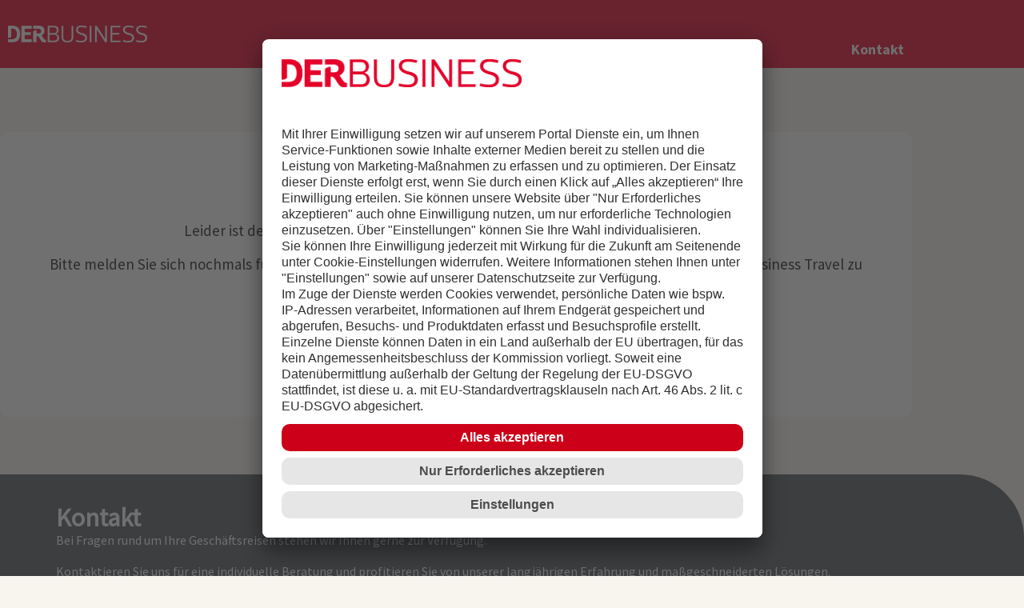

--- FILE ---
content_type: text/html; charset=UTF-8
request_url: https://derbusiness.com/travel/anmeldung-fehler-48h/
body_size: 14755
content:
<!doctype html>
<html lang="de-DE" prefix="og: https://ogp.me/ns#">
<head>
	<meta charset="UTF-8">
	<meta name="viewport" content="width=device-width, initial-scale=1">
	<link rel="profile" href="https://gmpg.org/xfn/11">
	<link rel="preconnect" href="//app.usercentrics.eu">
<link rel="preconnect" href="//api.usercentrics.eu">
<link rel="preconnect" href="//privacy-proxy.usercentrics.eu">
<link rel="preload" href="//app.usercentrics.eu/browser-ui/latest/loader.js" as="script">
<link rel="preload" href="//privacy-proxy.usercentrics.eu/latest/uc-block.bundle.js" as="script">
<script id="usercentrics-cmp" data-language="de_DE" src="https://app.usercentrics.eu/browser-ui/latest/loader.js" data-settings-id="XWs7-hFC1PYQ6j" async></script> <script type="application/javascript" src="https://privacy-proxy.usercentrics.eu/latest/uc-block.bundle.js"></script>		<!-- Google tag (gtag.js) -->
		<script type="text/plain" async data-usercentrics="Webseite Statistik und Analyse" src="https://www.googletagmanager.com/gtag/js?id=G-PDQEYLR9YN"></script>
		<script>
			window.dataLayer = window.dataLayer || [];

			function gtag() {
				dataLayer.push(arguments);
			}
			gtag('js', new Date());

			gtag('config', 'G-PDQEYLR9YN');
		</script>

<!-- Suchmaschinen-Optimierung durch Rank Math PRO - https://rankmath.com/ -->
<title>Anmeldung Fehler 48h - DER BUSINESS</title>
<meta name="description" content="Leider ist der Anmeldelink abgelaufen. Dieser läuft automatisch nach 48 Stunden ab."/>
<meta name="robots" content="follow, index, max-snippet:-1, max-video-preview:-1, max-image-preview:large"/>
<link rel="canonical" href="https://derbusiness.com/travel/anmeldung-fehler-48h/" />
<meta property="og:locale" content="de_DE" />
<meta property="og:type" content="article" />
<meta property="og:title" content="Anmeldung Fehler 48h - DER BUSINESS" />
<meta property="og:description" content="Leider ist der Anmeldelink abgelaufen. Dieser läuft automatisch nach 48 Stunden ab." />
<meta property="og:url" content="https://derbusiness.com/travel/anmeldung-fehler-48h/" />
<meta property="og:site_name" content="DER Business Travel" />
<meta property="article:section" content="Reisebüroinformationsseite" />
<meta property="og:updated_time" content="2024-07-23T09:32:56+00:00" />
<meta property="og:image" content="https://derbusiness.com/wp-content/uploads/2024/09/derbusinesstravel-logo-meta.png" />
<meta property="og:image:secure_url" content="https://derbusiness.com/wp-content/uploads/2024/09/derbusinesstravel-logo-meta.png" />
<meta property="og:image:width" content="1200" />
<meta property="og:image:height" content="630" />
<meta property="og:image:alt" content="derbusinesstravel" />
<meta property="og:image:type" content="image/png" />
<meta property="article:published_time" content="2024-03-26T09:49:10+00:00" />
<meta property="article:modified_time" content="2024-07-23T09:32:56+00:00" />
<meta name="twitter:card" content="summary_large_image" />
<meta name="twitter:title" content="Anmeldung Fehler 48h - DER BUSINESS" />
<meta name="twitter:description" content="Leider ist der Anmeldelink abgelaufen. Dieser läuft automatisch nach 48 Stunden ab." />
<meta name="twitter:image" content="https://derbusiness.com/wp-content/uploads/2024/09/derbusinesstravel-logo-meta.png" />
<meta name="twitter:label1" content="Lesedauer" />
<meta name="twitter:data1" content="Weniger als eine Minute" />
<script type="application/ld+json" class="rank-math-schema">{"@context":"https://schema.org","@graph":[{"@type":["TouristInformationCenter","Organization"],"@id":"https://derbusiness.com/#organization","name":"DER Deutsches Reiseb\u00fcro GmbH &amp; Co. OHG","url":"https://derbusiness.com","logo":{"@type":"ImageObject","@id":"https://derbusiness.com/#logo","url":"https://derbusiness.com/wp-content/uploads/2024/10/der_touristik_logo_192x192.png","contentUrl":"https://derbusiness.com/wp-content/uploads/2024/10/der_touristik_logo_192x192.png","caption":"DER Business Travel","inLanguage":"de","width":"192","height":"192"},"openingHours":["Monday,Tuesday,Wednesday,Thursday,Friday 09:00-17:00"],"image":{"@id":"https://derbusiness.com/#logo"}},{"@type":"WebSite","@id":"https://derbusiness.com/#website","url":"https://derbusiness.com","name":"DER Business Travel","alternateName":"DER Business","publisher":{"@id":"https://derbusiness.com/#organization"},"inLanguage":"de"},{"@type":"ImageObject","@id":"https://derbusiness.com/wp-content/uploads/2024/09/derbusinesstravel-logo-meta.png","url":"https://derbusiness.com/wp-content/uploads/2024/09/derbusinesstravel-logo-meta.png","width":"1200","height":"630","caption":"derbusinesstravel","inLanguage":"de"},{"@type":"BreadcrumbList","@id":"https://derbusiness.com/travel/anmeldung-fehler-48h/#breadcrumb","itemListElement":[{"@type":"ListItem","position":"1","item":{"@id":"https://derbusiness.com","name":"Startseite"}},{"@type":"ListItem","position":"2","item":{"@id":"https://derbusiness.com/travel/","name":"Travel"}},{"@type":"ListItem","position":"3","item":{"@id":"https://derbusiness.com/travel/anmeldung-fehler-48h/","name":"Anmeldung Fehler 48h"}}]},{"@type":"WebPage","@id":"https://derbusiness.com/travel/anmeldung-fehler-48h/#webpage","url":"https://derbusiness.com/travel/anmeldung-fehler-48h/","name":"Anmeldung Fehler 48h - DER BUSINESS","datePublished":"2024-03-26T09:49:10+00:00","dateModified":"2024-07-23T09:32:56+00:00","isPartOf":{"@id":"https://derbusiness.com/#website"},"primaryImageOfPage":{"@id":"https://derbusiness.com/wp-content/uploads/2024/09/derbusinesstravel-logo-meta.png"},"inLanguage":"de","breadcrumb":{"@id":"https://derbusiness.com/travel/anmeldung-fehler-48h/#breadcrumb"}},{"@type":"Person","@id":"https://derbusiness.com/author/sosta/","name":"sosta","url":"https://derbusiness.com/author/sosta/","image":{"@type":"ImageObject","@id":"https://secure.gravatar.com/avatar/545209f7ff657fc22286b8c65180babead3c2e50b374b9286bbc3b76a7d01918?s=96&amp;d=mm&amp;r=g","url":"https://secure.gravatar.com/avatar/545209f7ff657fc22286b8c65180babead3c2e50b374b9286bbc3b76a7d01918?s=96&amp;d=mm&amp;r=g","caption":"sosta","inLanguage":"de"},"worksFor":{"@id":"https://derbusiness.com/#organization"}},{"@type":"Article","headline":"Anmeldung Fehler 48h - DER BUSINESS","datePublished":"2024-03-26T09:49:10+00:00","dateModified":"2024-07-23T09:32:56+00:00","author":{"@id":"https://derbusiness.com/author/sosta/","name":"sosta"},"publisher":{"@id":"https://derbusiness.com/#organization"},"description":"Leider ist der Anmeldelink abgelaufen. Dieser l\u00e4uft automatisch nach 48 Stunden ab.","name":"Anmeldung Fehler 48h - DER BUSINESS","@id":"https://derbusiness.com/travel/anmeldung-fehler-48h/#richSnippet","isPartOf":{"@id":"https://derbusiness.com/travel/anmeldung-fehler-48h/#webpage"},"image":{"@id":"https://derbusiness.com/wp-content/uploads/2024/09/derbusinesstravel-logo-meta.png"},"inLanguage":"de","mainEntityOfPage":{"@id":"https://derbusiness.com/travel/anmeldung-fehler-48h/#webpage"}}]}</script>
<!-- /Rank Math WordPress SEO Plugin -->

<link rel='dns-prefetch' href='//www.googletagmanager.com' />
<link rel="alternate" type="application/rss+xml" title="DER BUSINESS &raquo; Feed" href="https://derbusiness.com/feed/" />
<link rel="alternate" type="application/rss+xml" title="DER BUSINESS &raquo; Kommentar-Feed" href="https://derbusiness.com/comments/feed/" />
<link rel="alternate" title="oEmbed (JSON)" type="application/json+oembed" href="https://derbusiness.com/wp-json/oembed/1.0/embed?url=https%3A%2F%2Fderbusiness.com%2Ftravel%2Fanmeldung-fehler-48h%2F" />
<link rel="alternate" title="oEmbed (XML)" type="text/xml+oembed" href="https://derbusiness.com/wp-json/oembed/1.0/embed?url=https%3A%2F%2Fderbusiness.com%2Ftravel%2Fanmeldung-fehler-48h%2F&#038;format=xml" />
<style id='wp-img-auto-sizes-contain-inline-css'>
img:is([sizes=auto i],[sizes^="auto," i]){contain-intrinsic-size:3000px 1500px}
/*# sourceURL=wp-img-auto-sizes-contain-inline-css */
</style>
<style id='wp-emoji-styles-inline-css'>

	img.wp-smiley, img.emoji {
		display: inline !important;
		border: none !important;
		box-shadow: none !important;
		height: 1em !important;
		width: 1em !important;
		margin: 0 0.07em !important;
		vertical-align: -0.1em !important;
		background: none !important;
		padding: 0 !important;
	}
/*# sourceURL=wp-emoji-styles-inline-css */
</style>
<style id='global-styles-inline-css'>
:root{--wp--preset--aspect-ratio--square: 1;--wp--preset--aspect-ratio--4-3: 4/3;--wp--preset--aspect-ratio--3-4: 3/4;--wp--preset--aspect-ratio--3-2: 3/2;--wp--preset--aspect-ratio--2-3: 2/3;--wp--preset--aspect-ratio--16-9: 16/9;--wp--preset--aspect-ratio--9-16: 9/16;--wp--preset--color--black: #000000;--wp--preset--color--cyan-bluish-gray: #abb8c3;--wp--preset--color--white: #ffffff;--wp--preset--color--pale-pink: #f78da7;--wp--preset--color--vivid-red: #cf2e2e;--wp--preset--color--luminous-vivid-orange: #ff6900;--wp--preset--color--luminous-vivid-amber: #fcb900;--wp--preset--color--light-green-cyan: #7bdcb5;--wp--preset--color--vivid-green-cyan: #00d084;--wp--preset--color--pale-cyan-blue: #8ed1fc;--wp--preset--color--vivid-cyan-blue: #0693e3;--wp--preset--color--vivid-purple: #9b51e0;--wp--preset--gradient--vivid-cyan-blue-to-vivid-purple: linear-gradient(135deg,rgb(6,147,227) 0%,rgb(155,81,224) 100%);--wp--preset--gradient--light-green-cyan-to-vivid-green-cyan: linear-gradient(135deg,rgb(122,220,180) 0%,rgb(0,208,130) 100%);--wp--preset--gradient--luminous-vivid-amber-to-luminous-vivid-orange: linear-gradient(135deg,rgb(252,185,0) 0%,rgb(255,105,0) 100%);--wp--preset--gradient--luminous-vivid-orange-to-vivid-red: linear-gradient(135deg,rgb(255,105,0) 0%,rgb(207,46,46) 100%);--wp--preset--gradient--very-light-gray-to-cyan-bluish-gray: linear-gradient(135deg,rgb(238,238,238) 0%,rgb(169,184,195) 100%);--wp--preset--gradient--cool-to-warm-spectrum: linear-gradient(135deg,rgb(74,234,220) 0%,rgb(151,120,209) 20%,rgb(207,42,186) 40%,rgb(238,44,130) 60%,rgb(251,105,98) 80%,rgb(254,248,76) 100%);--wp--preset--gradient--blush-light-purple: linear-gradient(135deg,rgb(255,206,236) 0%,rgb(152,150,240) 100%);--wp--preset--gradient--blush-bordeaux: linear-gradient(135deg,rgb(254,205,165) 0%,rgb(254,45,45) 50%,rgb(107,0,62) 100%);--wp--preset--gradient--luminous-dusk: linear-gradient(135deg,rgb(255,203,112) 0%,rgb(199,81,192) 50%,rgb(65,88,208) 100%);--wp--preset--gradient--pale-ocean: linear-gradient(135deg,rgb(255,245,203) 0%,rgb(182,227,212) 50%,rgb(51,167,181) 100%);--wp--preset--gradient--electric-grass: linear-gradient(135deg,rgb(202,248,128) 0%,rgb(113,206,126) 100%);--wp--preset--gradient--midnight: linear-gradient(135deg,rgb(2,3,129) 0%,rgb(40,116,252) 100%);--wp--preset--font-size--small: 13px;--wp--preset--font-size--medium: 20px;--wp--preset--font-size--large: 36px;--wp--preset--font-size--x-large: 42px;--wp--preset--spacing--20: 0.44rem;--wp--preset--spacing--30: 0.67rem;--wp--preset--spacing--40: 1rem;--wp--preset--spacing--50: 1.5rem;--wp--preset--spacing--60: 2.25rem;--wp--preset--spacing--70: 3.38rem;--wp--preset--spacing--80: 5.06rem;--wp--preset--shadow--natural: 6px 6px 9px rgba(0, 0, 0, 0.2);--wp--preset--shadow--deep: 12px 12px 50px rgba(0, 0, 0, 0.4);--wp--preset--shadow--sharp: 6px 6px 0px rgba(0, 0, 0, 0.2);--wp--preset--shadow--outlined: 6px 6px 0px -3px rgb(255, 255, 255), 6px 6px rgb(0, 0, 0);--wp--preset--shadow--crisp: 6px 6px 0px rgb(0, 0, 0);}:root { --wp--style--global--content-size: 800px;--wp--style--global--wide-size: 1200px; }:where(body) { margin: 0; }.wp-site-blocks > .alignleft { float: left; margin-right: 2em; }.wp-site-blocks > .alignright { float: right; margin-left: 2em; }.wp-site-blocks > .aligncenter { justify-content: center; margin-left: auto; margin-right: auto; }:where(.wp-site-blocks) > * { margin-block-start: 24px; margin-block-end: 0; }:where(.wp-site-blocks) > :first-child { margin-block-start: 0; }:where(.wp-site-blocks) > :last-child { margin-block-end: 0; }:root { --wp--style--block-gap: 24px; }:root :where(.is-layout-flow) > :first-child{margin-block-start: 0;}:root :where(.is-layout-flow) > :last-child{margin-block-end: 0;}:root :where(.is-layout-flow) > *{margin-block-start: 24px;margin-block-end: 0;}:root :where(.is-layout-constrained) > :first-child{margin-block-start: 0;}:root :where(.is-layout-constrained) > :last-child{margin-block-end: 0;}:root :where(.is-layout-constrained) > *{margin-block-start: 24px;margin-block-end: 0;}:root :where(.is-layout-flex){gap: 24px;}:root :where(.is-layout-grid){gap: 24px;}.is-layout-flow > .alignleft{float: left;margin-inline-start: 0;margin-inline-end: 2em;}.is-layout-flow > .alignright{float: right;margin-inline-start: 2em;margin-inline-end: 0;}.is-layout-flow > .aligncenter{margin-left: auto !important;margin-right: auto !important;}.is-layout-constrained > .alignleft{float: left;margin-inline-start: 0;margin-inline-end: 2em;}.is-layout-constrained > .alignright{float: right;margin-inline-start: 2em;margin-inline-end: 0;}.is-layout-constrained > .aligncenter{margin-left: auto !important;margin-right: auto !important;}.is-layout-constrained > :where(:not(.alignleft):not(.alignright):not(.alignfull)){max-width: var(--wp--style--global--content-size);margin-left: auto !important;margin-right: auto !important;}.is-layout-constrained > .alignwide{max-width: var(--wp--style--global--wide-size);}body .is-layout-flex{display: flex;}.is-layout-flex{flex-wrap: wrap;align-items: center;}.is-layout-flex > :is(*, div){margin: 0;}body .is-layout-grid{display: grid;}.is-layout-grid > :is(*, div){margin: 0;}body{padding-top: 0px;padding-right: 0px;padding-bottom: 0px;padding-left: 0px;}a:where(:not(.wp-element-button)){text-decoration: underline;}:root :where(.wp-element-button, .wp-block-button__link){background-color: #32373c;border-width: 0;color: #fff;font-family: inherit;font-size: inherit;font-style: inherit;font-weight: inherit;letter-spacing: inherit;line-height: inherit;padding-top: calc(0.667em + 2px);padding-right: calc(1.333em + 2px);padding-bottom: calc(0.667em + 2px);padding-left: calc(1.333em + 2px);text-decoration: none;text-transform: inherit;}.has-black-color{color: var(--wp--preset--color--black) !important;}.has-cyan-bluish-gray-color{color: var(--wp--preset--color--cyan-bluish-gray) !important;}.has-white-color{color: var(--wp--preset--color--white) !important;}.has-pale-pink-color{color: var(--wp--preset--color--pale-pink) !important;}.has-vivid-red-color{color: var(--wp--preset--color--vivid-red) !important;}.has-luminous-vivid-orange-color{color: var(--wp--preset--color--luminous-vivid-orange) !important;}.has-luminous-vivid-amber-color{color: var(--wp--preset--color--luminous-vivid-amber) !important;}.has-light-green-cyan-color{color: var(--wp--preset--color--light-green-cyan) !important;}.has-vivid-green-cyan-color{color: var(--wp--preset--color--vivid-green-cyan) !important;}.has-pale-cyan-blue-color{color: var(--wp--preset--color--pale-cyan-blue) !important;}.has-vivid-cyan-blue-color{color: var(--wp--preset--color--vivid-cyan-blue) !important;}.has-vivid-purple-color{color: var(--wp--preset--color--vivid-purple) !important;}.has-black-background-color{background-color: var(--wp--preset--color--black) !important;}.has-cyan-bluish-gray-background-color{background-color: var(--wp--preset--color--cyan-bluish-gray) !important;}.has-white-background-color{background-color: var(--wp--preset--color--white) !important;}.has-pale-pink-background-color{background-color: var(--wp--preset--color--pale-pink) !important;}.has-vivid-red-background-color{background-color: var(--wp--preset--color--vivid-red) !important;}.has-luminous-vivid-orange-background-color{background-color: var(--wp--preset--color--luminous-vivid-orange) !important;}.has-luminous-vivid-amber-background-color{background-color: var(--wp--preset--color--luminous-vivid-amber) !important;}.has-light-green-cyan-background-color{background-color: var(--wp--preset--color--light-green-cyan) !important;}.has-vivid-green-cyan-background-color{background-color: var(--wp--preset--color--vivid-green-cyan) !important;}.has-pale-cyan-blue-background-color{background-color: var(--wp--preset--color--pale-cyan-blue) !important;}.has-vivid-cyan-blue-background-color{background-color: var(--wp--preset--color--vivid-cyan-blue) !important;}.has-vivid-purple-background-color{background-color: var(--wp--preset--color--vivid-purple) !important;}.has-black-border-color{border-color: var(--wp--preset--color--black) !important;}.has-cyan-bluish-gray-border-color{border-color: var(--wp--preset--color--cyan-bluish-gray) !important;}.has-white-border-color{border-color: var(--wp--preset--color--white) !important;}.has-pale-pink-border-color{border-color: var(--wp--preset--color--pale-pink) !important;}.has-vivid-red-border-color{border-color: var(--wp--preset--color--vivid-red) !important;}.has-luminous-vivid-orange-border-color{border-color: var(--wp--preset--color--luminous-vivid-orange) !important;}.has-luminous-vivid-amber-border-color{border-color: var(--wp--preset--color--luminous-vivid-amber) !important;}.has-light-green-cyan-border-color{border-color: var(--wp--preset--color--light-green-cyan) !important;}.has-vivid-green-cyan-border-color{border-color: var(--wp--preset--color--vivid-green-cyan) !important;}.has-pale-cyan-blue-border-color{border-color: var(--wp--preset--color--pale-cyan-blue) !important;}.has-vivid-cyan-blue-border-color{border-color: var(--wp--preset--color--vivid-cyan-blue) !important;}.has-vivid-purple-border-color{border-color: var(--wp--preset--color--vivid-purple) !important;}.has-vivid-cyan-blue-to-vivid-purple-gradient-background{background: var(--wp--preset--gradient--vivid-cyan-blue-to-vivid-purple) !important;}.has-light-green-cyan-to-vivid-green-cyan-gradient-background{background: var(--wp--preset--gradient--light-green-cyan-to-vivid-green-cyan) !important;}.has-luminous-vivid-amber-to-luminous-vivid-orange-gradient-background{background: var(--wp--preset--gradient--luminous-vivid-amber-to-luminous-vivid-orange) !important;}.has-luminous-vivid-orange-to-vivid-red-gradient-background{background: var(--wp--preset--gradient--luminous-vivid-orange-to-vivid-red) !important;}.has-very-light-gray-to-cyan-bluish-gray-gradient-background{background: var(--wp--preset--gradient--very-light-gray-to-cyan-bluish-gray) !important;}.has-cool-to-warm-spectrum-gradient-background{background: var(--wp--preset--gradient--cool-to-warm-spectrum) !important;}.has-blush-light-purple-gradient-background{background: var(--wp--preset--gradient--blush-light-purple) !important;}.has-blush-bordeaux-gradient-background{background: var(--wp--preset--gradient--blush-bordeaux) !important;}.has-luminous-dusk-gradient-background{background: var(--wp--preset--gradient--luminous-dusk) !important;}.has-pale-ocean-gradient-background{background: var(--wp--preset--gradient--pale-ocean) !important;}.has-electric-grass-gradient-background{background: var(--wp--preset--gradient--electric-grass) !important;}.has-midnight-gradient-background{background: var(--wp--preset--gradient--midnight) !important;}.has-small-font-size{font-size: var(--wp--preset--font-size--small) !important;}.has-medium-font-size{font-size: var(--wp--preset--font-size--medium) !important;}.has-large-font-size{font-size: var(--wp--preset--font-size--large) !important;}.has-x-large-font-size{font-size: var(--wp--preset--font-size--x-large) !important;}
:root :where(.wp-block-pullquote){font-size: 1.5em;line-height: 1.6;}
/*# sourceURL=global-styles-inline-css */
</style>
<link rel='stylesheet' id='derbusinessapp.css-css' href='https://derbusiness.com/wp-content/mu-plugins/der-business-plugin/public/css/app.css?ver=1.0.0' media='all' />
<link rel='stylesheet' id='restrict-content-style-css' href='https://derbusiness.com/wp-content/plugins/restrict-content-for-elementor/assets/css/restrict-content-style.css?ver=6.9' media='all' />
<link rel='stylesheet' id='fancybox-css' href='https://derbusiness.com/wp-content/plugins/restrict-content-for-elementor/assets/vendor/fancybox/jquery.fancybox.min.css?ver=6.9' media='all' />
<link rel='stylesheet' id='passster-public-css' href='https://derbusiness.com/wp-content/plugins/content-protector/assets/public/passster-public.min.css?ver=4.2.25' media='all' />
<link rel='stylesheet' id='hello-elementor-css' href='https://derbusiness.com/wp-content/themes/hello-elementor/assets/css/reset.css?ver=3.4.5' media='all' />
<link rel='stylesheet' id='hello-elementor-theme-style-css' href='https://derbusiness.com/wp-content/themes/hello-elementor/assets/css/theme.css?ver=3.4.5' media='all' />
<link rel='stylesheet' id='hello-elementor-header-footer-css' href='https://derbusiness.com/wp-content/themes/hello-elementor/assets/css/header-footer.css?ver=3.4.5' media='all' />
<link rel='stylesheet' id='elementor-frontend-css' href='https://derbusiness.com/wp-content/plugins/elementor/assets/css/frontend.min.css?ver=3.34.1' media='all' />
<link rel='stylesheet' id='elementor-post-5-css' href='https://derbusiness.com/wp-content/uploads/elementor/css/post-5.css?ver=1768490196' media='all' />
<link rel='stylesheet' id='widget-spacer-css' href='https://derbusiness.com/wp-content/plugins/elementor/assets/css/widget-spacer.min.css?ver=3.34.1' media='all' />
<link rel='stylesheet' id='widget-image-css' href='https://derbusiness.com/wp-content/plugins/elementor/assets/css/widget-image.min.css?ver=3.34.1' media='all' />
<link rel='stylesheet' id='widget-heading-css' href='https://derbusiness.com/wp-content/plugins/elementor/assets/css/widget-heading.min.css?ver=3.34.1' media='all' />
<link rel='stylesheet' id='widget-mega-menu-css' href='https://derbusiness.com/wp-content/plugins/elementor-pro/assets/css/widget-mega-menu.min.css?ver=3.32.3' media='all' />
<link rel='stylesheet' id='elementor-icons-css' href='https://derbusiness.com/wp-content/plugins/elementor/assets/lib/eicons/css/elementor-icons.min.css?ver=5.45.0' media='all' />
<link rel='stylesheet' id='-sl-bootstrap-css' href='https://derbusiness.com/wp-content/plugins/agile-store-locator/public/css/sl-bootstrap.css' media='all' />
<link rel='stylesheet' id='swiper-css' href='https://derbusiness.com/wp-content/plugins/elementor/assets/lib/swiper/v8/css/swiper.min.css?ver=8.4.5' media='all' />
<link rel='stylesheet' id='bpfwe-select2-style-css' href='https://derbusiness.com/wp-content/plugins/elementor/assets/lib/e-select2/css/e-select2.min.css?ver=3.34.1' media='all' />
<link rel='stylesheet' id='bpfwe-widget-style-css' href='https://derbusiness.com/wp-content/plugins/better-post-filter-widgets-for-elementor/assets/css/bpfwe-widget.min.css?ver=1.7.3' media='all' />
<link rel='stylesheet' id='elementor-post-9936-css' href='https://derbusiness.com/wp-content/uploads/elementor/css/post-9936.css?ver=1768492824' media='all' />
<link rel='stylesheet' id='elementor-post-3890-css' href='https://derbusiness.com/wp-content/uploads/elementor/css/post-3890.css?ver=1768490213' media='all' />
<link rel='stylesheet' id='elementor-post-3925-css' href='https://derbusiness.com/wp-content/uploads/elementor/css/post-3925.css?ver=1768490213' media='all' />
<link rel='stylesheet' id='trp-language-switcher-v2-css' href='https://derbusiness.com/wp-content/plugins/translatepress-multilingual/assets/css/trp-language-switcher-v2.css?ver=3.0.7' media='all' />
<link rel='stylesheet' id='elementor-icons-shared-0-css' href='https://derbusiness.com/wp-content/plugins/elementor/assets/lib/font-awesome/css/fontawesome.min.css?ver=5.15.3' media='all' />
<link rel='stylesheet' id='elementor-icons-fa-solid-css' href='https://derbusiness.com/wp-content/plugins/elementor/assets/lib/font-awesome/css/solid.min.css?ver=5.15.3' media='all' />
<script id="jquery-core-js-extra">
var WilokeCard = {"prefix":"wil-card","userID":"0","ajaxUrl":"https://derbusiness.com/wp-admin/admin-ajax.php"};
//# sourceURL=jquery-core-js-extra
</script>
<script src="https://derbusiness.com/wp-includes/js/jquery/jquery.min.js?ver=3.7.1" id="jquery-core-js"></script>
<script src="https://derbusiness.com/wp-includes/js/jquery/jquery-migrate.min.js?ver=3.4.1" id="jquery-migrate-js"></script>
<script src="https://derbusiness.com/wp-content/mu-plugins/der-business-plugin/public/js/app.js?ver=1.0.0" id="derbusiness-app.js-js"></script>
<script src="https://derbusiness.com/wp-includes/js/dist/hooks.min.js?ver=dd5603f07f9220ed27f1" id="wp-hooks-js"></script>
<script src="https://derbusiness.com/wp-includes/js/dist/i18n.min.js?ver=c26c3dc7bed366793375" id="wp-i18n-js"></script>
<script id="wp-i18n-js-after">
wp.i18n.setLocaleData( { 'text direction\u0004ltr': [ 'ltr' ] } );
//# sourceURL=wp-i18n-js-after
</script>
<script src="https://derbusiness.com/wp-includes/js/dist/url.min.js?ver=9e178c9516d1222dc834" id="wp-url-js"></script>
<script id="wp-api-fetch-js-translations">
( function( domain, translations ) {
	var localeData = translations.locale_data[ domain ] || translations.locale_data.messages;
	localeData[""].domain = domain;
	wp.i18n.setLocaleData( localeData, domain );
} )( "default", {"translation-revision-date":"2026-01-15 01:08:34+0000","generator":"GlotPress\/4.0.3","domain":"messages","locale_data":{"messages":{"":{"domain":"messages","plural-forms":"nplurals=2; plural=n != 1;","lang":"de"},"Could not get a valid response from the server.":["Es konnte keine g\u00fcltige Antwort vom Server abgerufen werden."],"Unable to connect. Please check your Internet connection.":["Die Verbindung konnte nicht hergestellt werden. Bitte \u00fcberpr\u00fcfe deine Internetverbindung."],"Media upload failed. If this is a photo or a large image, please scale it down and try again.":["Das Hochladen der Mediendatei ist fehlgeschlagen. Wenn es sich um ein Foto oder ein gro\u00dfes Bild handelt, verkleinere es bitte und versuche es erneut."],"The response is not a valid JSON response.":["Die Antwort ist keine g\u00fcltige JSON-Antwort."]}},"comment":{"reference":"wp-includes\/js\/dist\/api-fetch.js"}} );
//# sourceURL=wp-api-fetch-js-translations
</script>
<script src="https://derbusiness.com/wp-includes/js/dist/api-fetch.min.js?ver=3a4d9af2b423048b0dee" id="wp-api-fetch-js"></script>
<script id="wp-api-fetch-js-after">
wp.apiFetch.use( wp.apiFetch.createRootURLMiddleware( "https://derbusiness.com/wp-json/" ) );
wp.apiFetch.nonceMiddleware = wp.apiFetch.createNonceMiddleware( "2f55170ea8" );
wp.apiFetch.use( wp.apiFetch.nonceMiddleware );
wp.apiFetch.use( wp.apiFetch.mediaUploadMiddleware );
wp.apiFetch.nonceEndpoint = "https://derbusiness.com/wp-admin/admin-ajax.php?action=rest-nonce";
//# sourceURL=wp-api-fetch-js-after
</script>
<script src="https://derbusiness.com/wp-content/plugins/content-protector/assets/public/cookie.js?ver=4.2.25" id="passster-cookie-js"></script>
<script id="passster-public-js-extra">
var ps_ajax = {"ajax_url":"https://derbusiness.com/wp-admin/admin-ajax.php","nonce":"e7483f15c1","hash_nonce":"e9026c40bc","logout_nonce":"25d01a0e5c","post_id":"9936","shortcodes":[],"permalink":"https://derbusiness.com/travel/anmeldung-fehler-48h/","cookie_duration_unit":"days","cookie_duration":"1","disable_cookie":"","unlock_mode":""};
//# sourceURL=passster-public-js-extra
</script>
<script src="https://derbusiness.com/wp-content/plugins/content-protector/assets/public/passster-public.min.js?ver=4.2.25" id="passster-public-js"></script>
<script src="https://derbusiness.com/wp-content/plugins/translatepress-multilingual/assets/js/trp-frontend-language-switcher.js?ver=3.0.7" id="trp-language-switcher-js-v2-js"></script>
<link rel="https://api.w.org/" href="https://derbusiness.com/wp-json/" /><link rel="alternate" title="JSON" type="application/json" href="https://derbusiness.com/wp-json/wp/v2/pages/9936" /><link rel="EditURI" type="application/rsd+xml" title="RSD" href="https://derbusiness.com/xmlrpc.php?rsd" />
<meta name="generator" content="WordPress 6.9" />
<link rel='shortlink' href='https://derbusiness.com/?p=9936' />
<meta name="generator" content="Site Kit by Google 1.170.0" /><link rel="alternate" hreflang="de-DE" href="https://derbusiness.com/travel/anmeldung-fehler-48h/"/>
<link rel="alternate" hreflang="en-GB" href="https://derbusiness.com/en/travel/anmeldung-fehler-48h/"/>
<link rel="alternate" hreflang="fr-FR" href="https://derbusiness.com/fr/travel/anmeldung-fehler-48h/"/>
<link rel="alternate" hreflang="de" href="https://derbusiness.com/travel/anmeldung-fehler-48h/"/>
<link rel="alternate" hreflang="en" href="https://derbusiness.com/en/travel/anmeldung-fehler-48h/"/>
<link rel="alternate" hreflang="fr" href="https://derbusiness.com/fr/travel/anmeldung-fehler-48h/"/>
        <style>
            .passster-form {
                max-width: 700px !important;
             margin: 0 auto !important;
                        }

            .passster-form > form {
                background: #ffffff;
                padding: 20px 20px 20px 20px;
                margin: 0px 0px 0px 0px;
                border-radius: 0px;
            }

            .passster-form .ps-form-headline {
                font-size: 24px;
                font-weight: 500;
                color: #000;
            }

            .passster-form p {
                font-size: 16px;
                font-weight: 300;
                color: #000;
            }

            .passster-submit, .passster-submit-recaptcha,
			.passster-submit, .passster-submit-turnstile {
                background: #e40028;
                padding: 10px 10px 10px 10px;
                margin: 0px 0px 0px 0px;
                border-radius: 10px;
                font-size: px;
                font-weight: 400;
                color: #fff;
            }

            .passster-submit:hover, .passster-submit-recaptcha:hover,
            .passster-submit:hover, .passster-submit-turnstile:hover {
                background: #000;
                color: #fff;
            }
        </style>
		<meta name="generator" content="Elementor 3.34.1; features: additional_custom_breakpoints; settings: css_print_method-external, google_font-disabled, font_display-swap">
			<style>
				.e-con.e-parent:nth-of-type(n+4):not(.e-lazyloaded):not(.e-no-lazyload),
				.e-con.e-parent:nth-of-type(n+4):not(.e-lazyloaded):not(.e-no-lazyload) * {
					background-image: none !important;
				}
				@media screen and (max-height: 1024px) {
					.e-con.e-parent:nth-of-type(n+3):not(.e-lazyloaded):not(.e-no-lazyload),
					.e-con.e-parent:nth-of-type(n+3):not(.e-lazyloaded):not(.e-no-lazyload) * {
						background-image: none !important;
					}
				}
				@media screen and (max-height: 640px) {
					.e-con.e-parent:nth-of-type(n+2):not(.e-lazyloaded):not(.e-no-lazyload),
					.e-con.e-parent:nth-of-type(n+2):not(.e-lazyloaded):not(.e-no-lazyload) * {
						background-image: none !important;
					}
				}
			</style>
			<meta name="redi-version" content="1.2.7" /><link rel="icon" href="https://derbusiness.com/wp-content/uploads/2026/01/cropped-DER_Favicon-32x32.png" sizes="32x32" />
<link rel="icon" href="https://derbusiness.com/wp-content/uploads/2026/01/cropped-DER_Favicon-192x192.png" sizes="192x192" />
<link rel="apple-touch-icon" href="https://derbusiness.com/wp-content/uploads/2026/01/cropped-DER_Favicon-180x180.png" />
<meta name="msapplication-TileImage" content="https://derbusiness.com/wp-content/uploads/2026/01/cropped-DER_Favicon-270x270.png" />
</head>
<body class="wp-singular page-template page-template-elementor_header_footer page page-id-9936 page-child parent-pageid-8 wp-custom-logo wp-embed-responsive wp-theme-hello-elementor restrict-content-for-elementor translatepress-de_DE hello-elementor-default elementor-default elementor-template-full-width elementor-kit-5 elementor-page elementor-page-9936">


<a class="skip-link screen-reader-text" href="#content">Zum Inhalt wechseln</a>

		<header data-elementor-type="header" data-elementor-id="3890" class="elementor elementor-3890 elementor-location-header" data-elementor-post-type="elementor_library">
					<section class="elementor-section elementor-top-section elementor-element elementor-element-711cad2 elementor-hidden-mobile elementor-hidden-tablet elementor-section-boxed elementor-section-height-default elementor-section-height-default" data-id="711cad2" data-element_type="section" data-settings="{&quot;background_background&quot;:&quot;classic&quot;}">
						<div class="elementor-container elementor-column-gap-default">
					<div class="elementor-column elementor-col-33 elementor-top-column elementor-element elementor-element-e4f88c5" data-id="e4f88c5" data-element_type="column">
			<div class="elementor-widget-wrap elementor-element-populated">
						<div class="elementor-element elementor-element-e7b782e elementor-widget elementor-widget-spacer" data-id="e7b782e" data-element_type="widget" data-widget_type="spacer.default">
				<div class="elementor-widget-container">
							<div class="elementor-spacer">
			<div class="elementor-spacer-inner"></div>
		</div>
						</div>
				</div>
				<div class="elementor-element elementor-element-3822927 elementor-widget elementor-widget-image" data-id="3822927" data-element_type="widget" data-widget_type="image.default">
				<div class="elementor-widget-container">
																<a href="https://derbusiness.com/travel">
							<img fetchpriority="high" width="800" height="95" src="https://derbusiness.com/wp-content/uploads/2023/06/DER_BUSINESS_3C_W-1-1024x121.png" class="attachment-large size-large wp-image-22564" alt="DERBUSINESS LOGO" srcset="https://derbusiness.com/wp-content/uploads/2023/06/DER_BUSINESS_3C_W-1-1024x121.png 1024w, https://derbusiness.com/wp-content/uploads/2023/06/DER_BUSINESS_3C_W-1-300x35.png 300w, https://derbusiness.com/wp-content/uploads/2023/06/DER_BUSINESS_3C_W-1-768x91.png 768w, https://derbusiness.com/wp-content/uploads/2023/06/DER_BUSINESS_3C_W-1-1536x181.png 1536w, https://derbusiness.com/wp-content/uploads/2023/06/DER_BUSINESS_3C_W-1-2048x242.png 2048w, https://derbusiness.com/wp-content/uploads/2023/06/DER_BUSINESS_3C_W-1-18x2.png 18w" sizes="(max-width: 800px) 100vw, 800px" />								</a>
															</div>
				</div>
				<div class="elementor-element elementor-element-8fcc4ca elementor-widget elementor-widget-spacer" data-id="8fcc4ca" data-element_type="widget" data-widget_type="spacer.default">
				<div class="elementor-widget-container">
							<div class="elementor-spacer">
			<div class="elementor-spacer-inner"></div>
		</div>
						</div>
				</div>
					</div>
		</div>
				<div class="elementor-column elementor-col-33 elementor-top-column elementor-element elementor-element-7426baf" data-id="7426baf" data-element_type="column">
			<div class="elementor-widget-wrap elementor-element-populated">
							</div>
		</div>
				<div class="elementor-column elementor-col-33 elementor-top-column elementor-element elementor-element-f3eb628" data-id="f3eb628" data-element_type="column">
			<div class="elementor-widget-wrap elementor-element-populated">
						<div class="elementor-element elementor-element-907929d elementor-widget elementor-widget-spacer" data-id="907929d" data-element_type="widget" data-widget_type="spacer.default">
				<div class="elementor-widget-container">
							<div class="elementor-spacer">
			<div class="elementor-spacer-inner"></div>
		</div>
						</div>
				</div>
				<div class="elementor-element elementor-element-3894eeb e-n-menu-mobile e-full_width e-n-menu-layout-horizontal elementor-widget elementor-widget-n-menu" data-id="3894eeb" data-element_type="widget" data-settings="{&quot;menu_items&quot;:[{&quot;item_title&quot;:&quot;Produkte &amp; Technologien&quot;,&quot;_id&quot;:&quot;1987537&quot;,&quot;item_dropdown_content&quot;:&quot;yes&quot;,&quot;item_link&quot;:{&quot;url&quot;:&quot;&quot;,&quot;is_external&quot;:&quot;&quot;,&quot;nofollow&quot;:&quot;&quot;,&quot;custom_attributes&quot;:&quot;&quot;},&quot;item_icon&quot;:{&quot;value&quot;:&quot;&quot;,&quot;library&quot;:&quot;&quot;},&quot;item_icon_active&quot;:null,&quot;element_id&quot;:&quot;&quot;},{&quot;item_title&quot;:&quot;&quot;,&quot;item_dropdown_content&quot;:&quot;&quot;,&quot;__dynamic__&quot;:{&quot;item_link&quot;:&quot;[elementor-tag id=\&quot;b718ff4\&quot; name=\&quot;shortcode\&quot; settings=\&quot;%7B%22shortcode%22%3A%22%5Btravelnews_link%5D%22%7D\&quot;]&quot;,&quot;item_title&quot;:&quot;[elementor-tag id=\&quot;029e932\&quot; name=\&quot;shortcode\&quot; settings=\&quot;%7B%22shortcode%22%3A%22%5Btravelnews_link_label%5D%22%7D\&quot;]&quot;},&quot;_id&quot;:&quot;3aa7cdb&quot;,&quot;element_id&quot;:&quot;travel-news-nav-link&quot;,&quot;item_link&quot;:{&quot;url&quot;:&quot;&quot;,&quot;is_external&quot;:&quot;&quot;,&quot;nofollow&quot;:&quot;&quot;,&quot;custom_attributes&quot;:&quot;&quot;},&quot;item_icon&quot;:{&quot;value&quot;:&quot;&quot;,&quot;library&quot;:&quot;&quot;},&quot;item_icon_active&quot;:null},{&quot;item_title&quot;:&quot;&quot;,&quot;item_dropdown_content&quot;:&quot;&quot;,&quot;__dynamic__&quot;:{&quot;item_link&quot;:&quot;[elementor-tag id=\&quot;b718ff4\&quot; name=\&quot;shortcode\&quot; settings=\&quot;%7B%22shortcode%22%3A%22%5Bueber_uns_link%5D%22%7D\&quot;]&quot;,&quot;item_title&quot;:&quot;[elementor-tag id=\&quot;029e932\&quot; name=\&quot;shortcode\&quot; settings=\&quot;%7B%22shortcode%22%3A%22%5Bueber_uns_link_label%5D%22%7D\&quot;]&quot;},&quot;element_id&quot;:&quot;travel-news-nav-link&quot;,&quot;_id&quot;:&quot;4e0e86e&quot;,&quot;item_link&quot;:{&quot;url&quot;:&quot;&quot;,&quot;is_external&quot;:&quot;&quot;,&quot;nofollow&quot;:&quot;&quot;,&quot;custom_attributes&quot;:&quot;&quot;},&quot;item_icon&quot;:{&quot;value&quot;:&quot;&quot;,&quot;library&quot;:&quot;&quot;},&quot;item_icon_active&quot;:null},{&quot;item_title&quot;:&quot;Kontakt&quot;,&quot;item_dropdown_content&quot;:&quot;&quot;,&quot;_id&quot;:&quot;df99e48&quot;,&quot;__dynamic__&quot;:{&quot;item_link&quot;:&quot;[elementor-tag id=\&quot;b718ff4\&quot; name=\&quot;shortcode\&quot; settings=\&quot;%7B%22shortcode%22%3A%22%5Bkontakt_link%5D%22%7D\&quot;]&quot;},&quot;item_link&quot;:{&quot;url&quot;:&quot;https:\/\/derbusiness.com\/travel\/kontakt&quot;,&quot;is_external&quot;:&quot;&quot;,&quot;nofollow&quot;:&quot;&quot;,&quot;custom_attributes&quot;:&quot;&quot;},&quot;item_icon&quot;:{&quot;value&quot;:&quot;&quot;,&quot;library&quot;:&quot;&quot;},&quot;item_icon_active&quot;:null,&quot;element_id&quot;:&quot;&quot;}],&quot;item_position_horizontal&quot;:&quot;end&quot;,&quot;menu_item_title_distance_from_content&quot;:{&quot;unit&quot;:&quot;px&quot;,&quot;size&quot;:10,&quot;sizes&quot;:[]},&quot;breakpoint_selector&quot;:&quot;mobile&quot;,&quot;content_width&quot;:&quot;full_width&quot;,&quot;item_layout&quot;:&quot;horizontal&quot;,&quot;open_on&quot;:&quot;hover&quot;,&quot;horizontal_scroll&quot;:&quot;disable&quot;,&quot;menu_item_title_distance_from_content_tablet&quot;:{&quot;unit&quot;:&quot;px&quot;,&quot;size&quot;:&quot;&quot;,&quot;sizes&quot;:[]},&quot;menu_item_title_distance_from_content_mobile&quot;:{&quot;unit&quot;:&quot;px&quot;,&quot;size&quot;:&quot;&quot;,&quot;sizes&quot;:[]}}" data-widget_type="mega-menu.default">
				<div class="elementor-widget-container">
							<nav class="e-n-menu" data-widget-number="593" aria-label="Menü">
					<button class="e-n-menu-toggle" id="menu-toggle-593" aria-haspopup="true" aria-expanded="false" aria-controls="menubar-593" aria-label="Menü Kippschalter">
			<span class="e-n-menu-toggle-icon e-open">
				<i class="eicon-menu-bar"></i>			</span>
			<span class="e-n-menu-toggle-icon e-close">
				<i class="eicon-close"></i>			</span>
		</button>
					<div class="e-n-menu-wrapper" id="menubar-593" aria-labelledby="menu-toggle-593">
				<ul class="e-n-menu-heading">
								<li class="e-n-menu-item">
				<div id="e-n-menu-title-5931" class="e-n-menu-title">
					<div class="e-n-menu-title-container">												<span class="e-n-menu-title-text">
							Produkte & Technologien						</span>
					</div>											<button id="e-n-menu-dropdown-icon-5931" class="e-n-menu-dropdown-icon e-focus" data-tab-index="1" aria-haspopup="true" aria-expanded="false" aria-controls="e-n-menu-content-5931" >
							<span class="e-n-menu-dropdown-icon-opened">
								<i aria-hidden="true" class="fas fa-caret-up"></i>								<span class="elementor-screen-only">Schließen Produkte & Technologien</span>
							</span>
							<span class="e-n-menu-dropdown-icon-closed">
								<i aria-hidden="true" class="fas fa-caret-down"></i>								<span class="elementor-screen-only">Offen Produkte & Technologien</span>
							</span>
						</button>
									</div>
									<div class="e-n-menu-content">
						<div id="e-n-menu-content-5931" data-tab-index="1" aria-labelledby="e-n-menu-dropdown-icon-5931" class="elementor-element elementor-element-e969a68 e-flex e-con-boxed e-con e-child" data-id="e969a68" data-element_type="container">
					<div class="e-con-inner">
		<div class="elementor-element elementor-element-3b8d6c8 e-con-full e-flex e-con e-child" data-id="3b8d6c8" data-element_type="container">
				<div class="elementor-element elementor-element-1825cdd elementor-widget elementor-widget-heading" data-id="1825cdd" data-element_type="widget" data-widget_type="heading.default">
				<div class="elementor-widget-container">
					<p class="elementor-heading-title elementor-size-default">Serviceangebot vor der Reise</p>				</div>
				</div>
				<div class="elementor-element elementor-element-1084da3 elementor-widget elementor-widget-Büro Naviagtion" data-id="1084da3" data-element_type="widget" data-widget_type="Büro Naviagtion.default">
				<div class="elementor-widget-container">
					<div class="agnency-menu-link"><a href="https://derbusiness.com/travel/persoenliche-reiseberatung/">Persönliche Reiseberatung</a></div><div class="agnency-menu-link"><a href="https://derbusiness.com/travel/online-booking-tools/">Online-Buchungssysteme</a></div><div class="agnency-menu-link"><a href="https://derbusiness.com/travel/automation-roboder/">Automation ROBODER</a></div><div class="agnency-menu-link"><a href="https://derbusiness.com/travel/klimafreundlichere-geschaeftsreisen/">Klimafreundlichere Geschäftsreisen</a></div><div class="agnency-menu-link"><a href="https://derbusiness.com/travel/kostenuebernahme-von-hotels/">Kostenübernahme Hotels</a></div><div class="agnency-menu-link"><a href="https://derbusiness.com/travel/incentives-and-more-">Incentives & More</a></div><div class="agnency-menu-link"><a href="https://derbusiness.com/travel/gruppenbuchungen/">Gruppenbuchungen</a></div><div class="agnency-menu-link"><a href="https://derbusiness.com/travel/visa-service/">Visa Service</a></div><div class="agnency-menu-link"><a href="https://derbusiness.com/travel/globales-reisemanagement/">Globales Reisemanagement</a></div><style>
        .agnency-menu-link {
         padding: 3px 3px 3px 3px;
         line-height: 1;
         margin-top:.5rem;
        }
        #travel-news-nav-link {
            margin-right:0;
        }
        .agnency-menu-link a{
            font-family: "Source Sans regular", Sans-serif;
            font-weight: 600;
            font-size: 17px;
            color: #271C1A;
        }
        .agnency-menu-link a:hover{
            // background-color:#B8B8B8;
        }
        
        </style>				</div>
				</div>
				</div>
		<div class="elementor-element elementor-element-3e28d57 e-con-full e-flex e-con e-child" data-id="3e28d57" data-element_type="container">
				<div class="elementor-element elementor-element-f7c35c4 elementor-widget elementor-widget-heading" data-id="f7c35c4" data-element_type="widget" data-widget_type="heading.default">
				<div class="elementor-widget-container">
					<p class="elementor-heading-title elementor-size-default">Serviceangebot während der Reise</p>				</div>
				</div>
				<div class="elementor-element elementor-element-8b67d88 elementor-widget elementor-widget-Büro Naviagtion" data-id="8b67d88" data-element_type="widget" data-widget_type="Büro Naviagtion.default">
				<div class="elementor-widget-container">
					<div class="agnency-menu-link"><a href="https://derbusiness.com/travel/travel-risk-management/">Reiserisikomanagement</a></div><div class="agnency-menu-link"><a href="https://derbusiness.com/travel/24-stunden-service/">24-Stunden-Service</a></div><div class="agnency-menu-link"><a href="https://derbusiness.com/travel/destination-manager/">Destination Manager</a></div><style>
        .agnency-menu-link {
         padding: 3px 3px 3px 3px;
         line-height: 1;
         margin-top:.5rem;
        }
        #travel-news-nav-link {
            margin-right:0;
        }
        .agnency-menu-link a{
            font-family: "Source Sans regular", Sans-serif;
            font-weight: 600;
            font-size: 17px;
            color: #271C1A;
        }
        .agnency-menu-link a:hover{
            // background-color:#B8B8B8;
        }
        
        </style>				</div>
				</div>
				</div>
		<div class="elementor-element elementor-element-74bc483 e-con-full e-flex e-con e-child" data-id="74bc483" data-element_type="container">
				<div class="elementor-element elementor-element-58746af elementor-widget elementor-widget-heading" data-id="58746af" data-element_type="widget" data-widget_type="heading.default">
				<div class="elementor-widget-container">
					<p class="elementor-heading-title elementor-size-default">Serviceangebot nach der Reise</p>				</div>
				</div>
				<div class="elementor-element elementor-element-82391e8 elementor-widget elementor-widget-Büro Naviagtion" data-id="82391e8" data-element_type="widget" data-widget_type="Büro Naviagtion.default">
				<div class="elementor-widget-container">
					<div class="agnency-menu-link"><a href="https://derbusiness.com/travel/reisekostenabrechnung/">Reisekostenabrechnung</a></div><div class="agnency-menu-link"><a href="https://derbusiness.com/travel/auswertungen/">Auswertungen</a></div><div class="agnency-menu-link"><a href="https://derbusiness.com/travel/account-management/">Account Management</a></div><style>
        .agnency-menu-link {
         padding: 3px 3px 3px 3px;
         line-height: 1;
         margin-top:.5rem;
        }
        #travel-news-nav-link {
            margin-right:0;
        }
        .agnency-menu-link a{
            font-family: "Source Sans regular", Sans-serif;
            font-weight: 600;
            font-size: 17px;
            color: #271C1A;
        }
        .agnency-menu-link a:hover{
            // background-color:#B8B8B8;
        }
        
        </style>				</div>
				</div>
				</div>
		<div class="elementor-element elementor-element-1443568 e-con-full e-flex e-con e-child" data-id="1443568" data-element_type="container">
				<div class="elementor-element elementor-element-436c85e elementor-widget elementor-widget-image" data-id="436c85e" data-element_type="widget" data-widget_type="image.default">
				<div class="elementor-widget-container">
															<img width="800" height="371" src="https://derbusiness.com/wp-content/uploads/2023/04/Home_Teaser-1024x475.jpg" class="attachment-large size-large wp-image-526" alt="DER BUSINESS Travel Kontaktbild" srcset="https://derbusiness.com/wp-content/uploads/2023/04/Home_Teaser-1024x475.jpg 1024w, https://derbusiness.com/wp-content/uploads/2023/04/Home_Teaser-300x139.jpg 300w, https://derbusiness.com/wp-content/uploads/2023/04/Home_Teaser-768x356.jpg 768w, https://derbusiness.com/wp-content/uploads/2023/04/Home_Teaser-1536x713.jpg 1536w, https://derbusiness.com/wp-content/uploads/2023/04/Home_Teaser-2048x950.jpg 2048w" sizes="(max-width: 800px) 100vw, 800px" />															</div>
				</div>
				</div>
					</div>
				</div>
							</div>
							</li>
					<li class="e-n-menu-item">
				<div id="travel-news-nav-link" class="e-n-menu-title">
					<div class="e-n-menu-title-container">												<span class="e-n-menu-title-text">
													</span>
					</div>									</div>
							</li>
					<li class="e-n-menu-item">
				<div id="travel-news-nav-link" class="e-n-menu-title">
					<div class="e-n-menu-title-container">												<span class="e-n-menu-title-text">
													</span>
					</div>									</div>
							</li>
					<li class="e-n-menu-item">
				<div id="e-n-menu-title-5934" class="e-n-menu-title">
					<a class="e-n-menu-title-container e-focus e-link" href="https://derbusiness.com/travel/kontakt">												<span class="e-n-menu-title-text">
							Kontakt						</span>
					</a>									</div>
							</li>
						</ul>
			</div>
		</nav>
						</div>
				</div>
					</div>
		</div>
					</div>
		</section>
		<div class="elementor-element elementor-element-19453e4 elementor-hidden-desktop e-flex e-con-boxed e-con e-parent" data-id="19453e4" data-element_type="container" data-settings="{&quot;background_background&quot;:&quot;classic&quot;}">
					<div class="e-con-inner">
		<div class="elementor-element elementor-element-cd39952 e-con-full e-flex e-con e-child" data-id="cd39952" data-element_type="container">
				<div class="elementor-element elementor-element-86ff94c elementor-widget elementor-widget-image" data-id="86ff94c" data-element_type="widget" data-widget_type="image.default">
				<div class="elementor-widget-container">
																<a href="https://derbusiness.com/travel">
							<img fetchpriority="high" width="800" height="95" src="https://derbusiness.com/wp-content/uploads/2023/06/DER_BUSINESS_3C_W-1-1024x121.png" class="attachment-large size-large wp-image-22564" alt="DERBUSINESS LOGO" srcset="https://derbusiness.com/wp-content/uploads/2023/06/DER_BUSINESS_3C_W-1-1024x121.png 1024w, https://derbusiness.com/wp-content/uploads/2023/06/DER_BUSINESS_3C_W-1-300x35.png 300w, https://derbusiness.com/wp-content/uploads/2023/06/DER_BUSINESS_3C_W-1-768x91.png 768w, https://derbusiness.com/wp-content/uploads/2023/06/DER_BUSINESS_3C_W-1-1536x181.png 1536w, https://derbusiness.com/wp-content/uploads/2023/06/DER_BUSINESS_3C_W-1-2048x242.png 2048w, https://derbusiness.com/wp-content/uploads/2023/06/DER_BUSINESS_3C_W-1-18x2.png 18w" sizes="(max-width: 800px) 100vw, 800px" />								</a>
															</div>
				</div>
				</div>
		<div class="elementor-element elementor-element-c1ab551 e-con-full e-flex e-con e-child" data-id="c1ab551" data-element_type="container">
				<div class="elementor-element elementor-element-2e8e1f6 e-full_width e-n-menu-layout-horizontal e-n-menu-tablet elementor-widget elementor-widget-n-menu" data-id="2e8e1f6" data-element_type="widget" data-settings="{&quot;menu_items&quot;:[{&quot;item_title&quot;:&quot;Produkte &amp; Technologien&quot;,&quot;_id&quot;:&quot;1987537&quot;,&quot;item_dropdown_content&quot;:&quot;yes&quot;,&quot;item_link&quot;:{&quot;url&quot;:&quot;&quot;,&quot;is_external&quot;:&quot;&quot;,&quot;nofollow&quot;:&quot;&quot;,&quot;custom_attributes&quot;:&quot;&quot;},&quot;item_icon&quot;:{&quot;value&quot;:&quot;&quot;,&quot;library&quot;:&quot;&quot;},&quot;item_icon_active&quot;:null,&quot;element_id&quot;:&quot;&quot;},{&quot;item_title&quot;:&quot;&quot;,&quot;item_dropdown_content&quot;:&quot;&quot;,&quot;_id&quot;:&quot;69a3133&quot;,&quot;__dynamic__&quot;:{&quot;item_link&quot;:&quot;[elementor-tag id=\&quot;488dd8f\&quot; name=\&quot;shortcode\&quot; settings=\&quot;%7B%22shortcode%22%3A%22%5Btravelnews_link%5D%22%7D\&quot;]&quot;,&quot;item_title&quot;:&quot;[elementor-tag id=\&quot;85c146f\&quot; name=\&quot;shortcode\&quot; settings=\&quot;%7B%22shortcode%22%3A%22%5Btravelnews_link_label%5D%22%7D\&quot;]&quot;},&quot;item_link&quot;:{&quot;url&quot;:&quot;&quot;,&quot;is_external&quot;:&quot;&quot;,&quot;nofollow&quot;:&quot;&quot;,&quot;custom_attributes&quot;:&quot;&quot;},&quot;item_icon&quot;:{&quot;value&quot;:&quot;&quot;,&quot;library&quot;:&quot;&quot;},&quot;item_icon_active&quot;:null,&quot;element_id&quot;:&quot;&quot;},{&quot;item_title&quot;:&quot;&quot;,&quot;item_dropdown_content&quot;:&quot;&quot;,&quot;__dynamic__&quot;:{&quot;item_link&quot;:&quot;[elementor-tag id=\&quot;488dd8f\&quot; name=\&quot;shortcode\&quot; settings=\&quot;%7B%22shortcode%22%3A%22%5Bueber_uns_link%5D%22%7D\&quot;]&quot;,&quot;item_title&quot;:&quot;[elementor-tag id=\&quot;85c146f\&quot; name=\&quot;shortcode\&quot; settings=\&quot;%7B%22shortcode%22%3A%22%5Bueber_uns_link_label%5D%22%7D\&quot;]&quot;},&quot;_id&quot;:&quot;902d0b7&quot;,&quot;item_link&quot;:{&quot;url&quot;:&quot;&quot;,&quot;is_external&quot;:&quot;&quot;,&quot;nofollow&quot;:&quot;&quot;,&quot;custom_attributes&quot;:&quot;&quot;},&quot;item_icon&quot;:{&quot;value&quot;:&quot;&quot;,&quot;library&quot;:&quot;&quot;},&quot;item_icon_active&quot;:null,&quot;element_id&quot;:&quot;&quot;},{&quot;item_title&quot;:&quot;Kontakt&quot;,&quot;item_dropdown_content&quot;:&quot;&quot;,&quot;__dynamic__&quot;:{&quot;item_link&quot;:&quot;[elementor-tag id=\&quot;488dd8f\&quot; name=\&quot;shortcode\&quot; settings=\&quot;%7B%22shortcode%22%3A%22%5Bkontakt_link%5D%22%7D\&quot;]&quot;},&quot;_id&quot;:&quot;ce3c502&quot;,&quot;item_link&quot;:{&quot;url&quot;:&quot;https:\/\/derbusiness.com\/travel\/kontakt&quot;,&quot;is_external&quot;:&quot;&quot;,&quot;nofollow&quot;:&quot;&quot;,&quot;custom_attributes&quot;:&quot;&quot;},&quot;item_icon&quot;:{&quot;value&quot;:&quot;&quot;,&quot;library&quot;:&quot;&quot;},&quot;item_icon_active&quot;:null,&quot;element_id&quot;:&quot;&quot;}],&quot;item_position_horizontal&quot;:&quot;end&quot;,&quot;menu_item_title_distance_from_content&quot;:{&quot;unit&quot;:&quot;px&quot;,&quot;size&quot;:10,&quot;sizes&quot;:[]},&quot;item_position_horizontal_mobile&quot;:&quot;start&quot;,&quot;menu_item_title_distance_from_content_tablet&quot;:{&quot;unit&quot;:&quot;px&quot;,&quot;size&quot;:0,&quot;sizes&quot;:[]},&quot;content_width&quot;:&quot;full_width&quot;,&quot;item_layout&quot;:&quot;horizontal&quot;,&quot;open_on&quot;:&quot;hover&quot;,&quot;horizontal_scroll&quot;:&quot;disable&quot;,&quot;breakpoint_selector&quot;:&quot;tablet&quot;,&quot;menu_item_title_distance_from_content_mobile&quot;:{&quot;unit&quot;:&quot;px&quot;,&quot;size&quot;:&quot;&quot;,&quot;sizes&quot;:[]}}" data-widget_type="mega-menu.default">
				<div class="elementor-widget-container">
							<nav class="e-n-menu" data-widget-number="488" aria-label="Menü">
					<button class="e-n-menu-toggle" id="menu-toggle-488" aria-haspopup="true" aria-expanded="false" aria-controls="menubar-488" aria-label="Menü Kippschalter">
			<span class="e-n-menu-toggle-icon e-open">
				<i class="eicon-menu-bar"></i>			</span>
			<span class="e-n-menu-toggle-icon e-close">
				<i class="eicon-close"></i>			</span>
		</button>
					<div class="e-n-menu-wrapper" id="menubar-488" aria-labelledby="menu-toggle-488">
				<ul class="e-n-menu-heading">
								<li class="e-n-menu-item">
				<div id="e-n-menu-title-4881" class="e-n-menu-title">
					<div class="e-n-menu-title-container">												<span class="e-n-menu-title-text">
							Produkte & Technologien						</span>
					</div>											<button id="e-n-menu-dropdown-icon-4881" class="e-n-menu-dropdown-icon e-focus" data-tab-index="1" aria-haspopup="true" aria-expanded="false" aria-controls="e-n-menu-content-4881" >
							<span class="e-n-menu-dropdown-icon-opened">
								<i aria-hidden="true" class="fas fa-caret-up"></i>								<span class="elementor-screen-only">Schließen Produkte & Technologien</span>
							</span>
							<span class="e-n-menu-dropdown-icon-closed">
								<i aria-hidden="true" class="fas fa-caret-down"></i>								<span class="elementor-screen-only">Offen Produkte & Technologien</span>
							</span>
						</button>
									</div>
									<div class="e-n-menu-content">
						<div id="e-n-menu-content-4881" data-tab-index="1" aria-labelledby="e-n-menu-dropdown-icon-4881" class="elementor-element elementor-element-1aeb75e e-flex e-con-boxed e-con e-child" data-id="1aeb75e" data-element_type="container">
					<div class="e-con-inner">
		<div class="elementor-element elementor-element-7c41d0c e-con-full e-flex e-con e-child" data-id="7c41d0c" data-element_type="container">
				<div class="elementor-element elementor-element-e6a4819 elementor-widget elementor-widget-heading" data-id="e6a4819" data-element_type="widget" data-widget_type="heading.default">
				<div class="elementor-widget-container">
					<p class="elementor-heading-title elementor-size-default">Serviceangebot vor der Reise</p>				</div>
				</div>
				<div class="elementor-element elementor-element-f86b5a5 elementor-widget elementor-widget-Büro Naviagtion" data-id="f86b5a5" data-element_type="widget" data-widget_type="Büro Naviagtion.default">
				<div class="elementor-widget-container">
					<div class="agnency-menu-link"><a href="https://derbusiness.com/travel/persoenliche-reiseberatung/">Persönliche Reiseberatung</a></div><div class="agnency-menu-link"><a href="https://derbusiness.com/travel/online-booking-tools/">Online-Buchungssysteme</a></div><div class="agnency-menu-link"><a href="https://derbusiness.com/travel/automation-roboder/">Automation ROBODER</a></div><div class="agnency-menu-link"><a href="https://derbusiness.com/travel/klimafreundlichere-geschaeftsreisen/">Klimafreundlichere Geschäftsreisen</a></div><div class="agnency-menu-link"><a href="https://derbusiness.com/travel/kostenuebernahme-von-hotels/">Kostenübernahme Hotels</a></div><div class="agnency-menu-link"><a href="https://derbusiness.com/travel/incentives-and-more-">Incentives & More</a></div><div class="agnency-menu-link"><a href="https://derbusiness.com/travel/gruppenbuchungen/">Gruppenbuchungen</a></div><div class="agnency-menu-link"><a href="https://derbusiness.com/travel/visa-service/">Visa Service</a></div><div class="agnency-menu-link"><a href="https://derbusiness.com/travel/globales-reisemanagement/">Globales Reisemanagement</a></div><style>
        .agnency-menu-link {
         padding: 3px 3px 3px 3px;
         line-height: 1;
         margin-top:.5rem;
        }
        #travel-news-nav-link {
            margin-right:0;
        }
        .agnency-menu-link a{
            font-family: "Source Sans regular", Sans-serif;
            font-weight: 600;
            font-size: 17px;
            color: #271C1A;
        }
        .agnency-menu-link a:hover{
            // background-color:#B8B8B8;
        }
        
        </style>				</div>
				</div>
				<div class="elementor-element elementor-element-90f2cef elementor-widget elementor-widget-heading" data-id="90f2cef" data-element_type="widget" data-widget_type="heading.default">
				<div class="elementor-widget-container">
					<p class="elementor-heading-title elementor-size-default">Serviceangebot während der Reise</p>				</div>
				</div>
				<div class="elementor-element elementor-element-8c96f30 elementor-widget elementor-widget-Büro Naviagtion" data-id="8c96f30" data-element_type="widget" data-widget_type="Büro Naviagtion.default">
				<div class="elementor-widget-container">
					<div class="agnency-menu-link"><a href="https://derbusiness.com/travel/travel-risk-management/">Reiserisikomanagement</a></div><div class="agnency-menu-link"><a href="https://derbusiness.com/travel/24-stunden-service/">24-Stunden-Service</a></div><div class="agnency-menu-link"><a href="https://derbusiness.com/travel/destination-manager/">Destination Manager</a></div><style>
        .agnency-menu-link {
         padding: 3px 3px 3px 3px;
         line-height: 1;
         margin-top:.5rem;
        }
        #travel-news-nav-link {
            margin-right:0;
        }
        .agnency-menu-link a{
            font-family: "Source Sans regular", Sans-serif;
            font-weight: 600;
            font-size: 17px;
            color: #271C1A;
        }
        .agnency-menu-link a:hover{
            // background-color:#B8B8B8;
        }
        
        </style>				</div>
				</div>
				<div class="elementor-element elementor-element-c72337b elementor-widget elementor-widget-heading" data-id="c72337b" data-element_type="widget" data-widget_type="heading.default">
				<div class="elementor-widget-container">
					<p class="elementor-heading-title elementor-size-default">Serviceangebot nach der Reise</p>				</div>
				</div>
				<div class="elementor-element elementor-element-9fb33da elementor-widget elementor-widget-Büro Naviagtion" data-id="9fb33da" data-element_type="widget" data-widget_type="Büro Naviagtion.default">
				<div class="elementor-widget-container">
					<div class="agnency-menu-link"><a href="https://derbusiness.com/travel/reisekostenabrechnung/">Reisekostenabrechnung</a></div><div class="agnency-menu-link"><a href="https://derbusiness.com/travel/auswertungen/">Auswertungen</a></div><div class="agnency-menu-link"><a href="https://derbusiness.com/travel/account-management/">Account Management</a></div><style>
        .agnency-menu-link {
         padding: 3px 3px 3px 3px;
         line-height: 1;
         margin-top:.5rem;
        }
        #travel-news-nav-link {
            margin-right:0;
        }
        .agnency-menu-link a{
            font-family: "Source Sans regular", Sans-serif;
            font-weight: 600;
            font-size: 17px;
            color: #271C1A;
        }
        .agnency-menu-link a:hover{
            // background-color:#B8B8B8;
        }
        
        </style>				</div>
				</div>
				</div>
					</div>
				</div>
							</div>
							</li>
					<li class="e-n-menu-item">
				<div id="e-n-menu-title-4882" class="e-n-menu-title">
					<div class="e-n-menu-title-container">												<span class="e-n-menu-title-text">
													</span>
					</div>									</div>
							</li>
					<li class="e-n-menu-item">
				<div id="e-n-menu-title-4883" class="e-n-menu-title">
					<div class="e-n-menu-title-container">												<span class="e-n-menu-title-text">
													</span>
					</div>									</div>
							</li>
					<li class="e-n-menu-item">
				<div id="e-n-menu-title-4884" class="e-n-menu-title">
					<a class="e-n-menu-title-container e-focus e-link" href="https://derbusiness.com/travel/kontakt">												<span class="e-n-menu-title-text">
							Kontakt						</span>
					</a>									</div>
							</li>
						</ul>
			</div>
		</nav>
						</div>
				</div>
				</div>
					</div>
				</div>
				</header>
				<div data-elementor-type="wp-page" data-elementor-id="9936" class="elementor elementor-9936" data-elementor-post-type="page">
						<section class="elementor-section elementor-top-section elementor-element elementor-element-b881bc6 elementor-section-height-min-height elementor-section-items-top elementor-section-boxed elementor-section-height-default" data-id="b881bc6" data-element_type="section">
						<div class="elementor-container elementor-column-gap-default">
					<div class="elementor-column elementor-col-100 elementor-top-column elementor-element elementor-element-99c5472" data-id="99c5472" data-element_type="column" data-settings="{&quot;background_background&quot;:&quot;classic&quot;}">
			<div class="elementor-widget-wrap elementor-element-populated">
						<div class="elementor-element elementor-element-7045f2a elementor-widget elementor-widget-heading" data-id="7045f2a" data-element_type="widget" data-widget_type="heading.default">
				<div class="elementor-widget-container">
					<h2 class="elementor-heading-title elementor-size-default">DAS TUT UNS LEID!</h2>				</div>
				</div>
				<div class="elementor-element elementor-element-dc28706 elementor-widget elementor-widget-text-editor" data-id="dc28706" data-element_type="widget" data-widget_type="text-editor.default">
				<div class="elementor-widget-container">
									<p>Leider ist der Anmeldelink abgelaufen. Dieser läuft automatisch nach 48 Stunden ab.</p><p>Bitte melden Sie sich nochmals für den Newsletter an, um regelmäßig Infos und News rund um das Thema Business Travel zu erhalten.</p>								</div>
				</div>
		<div class="elementor-element elementor-element-f52500b e-flex e-con-boxed e-con e-parent" data-id="f52500b" data-element_type="container">
					<div class="e-con-inner">
					</div>
				</div>
					</div>
		</div>
					</div>
		</section>
		<div class="elementor-element elementor-element-9f2002a e-flex e-con-boxed e-con e-parent" data-id="9f2002a" data-element_type="container">
					<div class="e-con-inner">
		<div class="elementor-element elementor-element-ecaee9c e-flex e-con-boxed e-con e-child" data-id="ecaee9c" data-element_type="container">
					<div class="e-con-inner">
					</div>
				</div>
					</div>
				</div>
		<div class="elementor-element elementor-element-0270fcc e-flex e-con-boxed e-con e-parent" data-id="0270fcc" data-element_type="container" data-settings="{&quot;background_background&quot;:&quot;classic&quot;}">
					<div class="e-con-inner">
				<div class="elementor-element elementor-element-5edf6d8 elementor-widget elementor-widget-heading" data-id="5edf6d8" data-element_type="widget" data-widget_type="heading.default">
				<div class="elementor-widget-container">
					<h2 class="elementor-heading-title elementor-size-default">Kontakt</h2>				</div>
				</div>
				<div class="elementor-element elementor-element-8bba16f elementor-widget elementor-widget-text-editor" data-id="8bba16f" data-element_type="widget" data-widget_type="text-editor.default">
				<div class="elementor-widget-container">
									<p>Bei Fragen rund um Ihre Geschäftsreisen stehen wir Ihnen gerne zur Verfügung.</p><p>Kontaktieren Sie uns für eine individuelle Beratung und profitieren Sie von unserer langjährigen Erfahrung und maßgeschneiderten Lösungen.</p>								</div>
				</div>
				<div class="elementor-element elementor-element-f1eb0d8 elementor-align-right elementor-widget elementor-widget-button" data-id="f1eb0d8" data-element_type="widget" data-widget_type="button.default">
				<div class="elementor-widget-container">
									<div class="elementor-button-wrapper">
					<a class="elementor-button elementor-button-link elementor-size-sm" href="https://derbusiness.com/travel/kontakt">
						<span class="elementor-button-content-wrapper">
									<span class="elementor-button-text">Jetzt kontaktieren</span>
					</span>
					</a>
				</div>
								</div>
				</div>
					</div>
				</div>
				</div>
				<footer data-elementor-type="footer" data-elementor-id="3925" class="elementor elementor-3925 elementor-location-footer" data-elementor-post-type="elementor_library">
			<div class="elementor-element elementor-element-6334653 e-flex e-con-boxed e-con e-parent" data-id="6334653" data-element_type="container" data-settings="{&quot;background_background&quot;:&quot;classic&quot;}">
					<div class="e-con-inner">
		<div class="elementor-element elementor-element-80d3c97 e-con-full e-flex e-con e-child" data-id="80d3c97" data-element_type="container">
				<div class="elementor-element elementor-element-7ffaf4b elementor-widget elementor-widget-heading" data-id="7ffaf4b" data-element_type="widget" data-widget_type="heading.default">
				<div class="elementor-widget-container">
					<div class="elementor-heading-title elementor-size-default"><a href="https://derbusiness.com/travel/impressum">Impressum</a></div>				</div>
				</div>
				<div class="elementor-element elementor-element-01d824f elementor-widget elementor-widget-heading" data-id="01d824f" data-element_type="widget" data-widget_type="heading.default">
				<div class="elementor-widget-container">
					<div class="elementor-heading-title elementor-size-default"><a href="https://derbusiness.com/travel/datenschutz">Datenschutz</a></div>				</div>
				</div>
				<div class="elementor-element elementor-element-77753a4 elementor-widget elementor-widget-heading" data-id="77753a4" data-element_type="widget" data-widget_type="heading.default">
				<div class="elementor-widget-container">
					<div class="elementor-heading-title elementor-size-default"><a href="https://derbusiness.com/travel/agb">AGB</a></div>				</div>
				</div>
				<div class="elementor-element elementor-element-bac0967 elementor-widget elementor-widget-heading" data-id="bac0967" data-element_type="widget" id="cookie-settings-trigger" data-widget_type="heading.default">
				<div class="elementor-widget-container">
					<div class="elementor-heading-title elementor-size-default">Cookie-Einstellungen</div>				</div>
				</div>
				<div class="elementor-element elementor-element-fb89375 elementor-widget elementor-widget-heading" data-id="fb89375" data-element_type="widget" data-widget_type="heading.default">
				<div class="elementor-widget-container">
					<div class="elementor-heading-title elementor-size-default"><a href="https://derbusiness.com/travel/kontakt">Kontakt</a></div>				</div>
				</div>
				<div class="elementor-element elementor-element-4041455 elementor-widget__width-auto elementor-widget elementor-widget-Social Media" data-id="4041455" data-element_type="widget" data-widget_type="Social Media.default">
				<div class="elementor-widget-container">
					<div class="font-sans">
    
    </div>				</div>
				</div>
				</div>
				<div class="elementor-element elementor-element-7ae227c elementor-widget elementor-widget-html" data-id="7ae227c" data-element_type="widget" data-widget_type="html.default">
				<div class="elementor-widget-container">
					<script>
                            document.getElementById('cookie-settings-trigger').addEventListener('click', function() {
                                    UC_UI.showSecondLayer();
                                });</script>				</div>
				</div>
					</div>
				</div>
				</footer>
		
<template id="tp-language" data-tp-language="de_DE"></template><script type="speculationrules">
{"prefetch":[{"source":"document","where":{"and":[{"href_matches":"/*"},{"not":{"href_matches":["/wp-*.php","/wp-admin/*","/wp-content/uploads/*","/wp-content/*","/wp-content/plugins/*","/wp-content/themes/hello-elementor/*","/*\\?(.+)"]}},{"not":{"selector_matches":"a[rel~=\"nofollow\"]"}},{"not":{"selector_matches":".no-prefetch, .no-prefetch a"}}]},"eagerness":"conservative"}]}
</script>
			<script>
				const lazyloadRunObserver = () => {
					const lazyloadBackgrounds = document.querySelectorAll( `.e-con.e-parent:not(.e-lazyloaded)` );
					const lazyloadBackgroundObserver = new IntersectionObserver( ( entries ) => {
						entries.forEach( ( entry ) => {
							if ( entry.isIntersecting ) {
								let lazyloadBackground = entry.target;
								if( lazyloadBackground ) {
									lazyloadBackground.classList.add( 'e-lazyloaded' );
								}
								lazyloadBackgroundObserver.unobserve( entry.target );
							}
						});
					}, { rootMargin: '200px 0px 200px 0px' } );
					lazyloadBackgrounds.forEach( ( lazyloadBackground ) => {
						lazyloadBackgroundObserver.observe( lazyloadBackground );
					} );
				};
				const events = [
					'DOMContentLoaded',
					'elementor/lazyload/observe',
				];
				events.forEach( ( event ) => {
					document.addEventListener( event, lazyloadRunObserver );
				} );
			</script>
			<script src="https://derbusiness.com/wp-content/plugins/restrict-content-for-elementor/assets/vendor/fancybox/jquery.fancybox.min.js?ver=1.0.0" id="fancybox-js"></script>
<script id="restrict-content-script-js-extra">
var jltma_scripts = {"plugin_url":"https://derbusiness.com/wp-content/plugins/restrict-content-for-elementor","ajaxurl":"https://derbusiness.com/wp-admin/admin-ajax.php"};
//# sourceURL=restrict-content-script-js-extra
</script>
<script src="https://derbusiness.com/wp-content/plugins/restrict-content-for-elementor/assets/js/restrict-content-script.js?ver=1.0.0" id="restrict-content-script-js"></script>
<script src="https://derbusiness.com/wp-content/themes/hello-elementor/assets/js/hello-frontend.js?ver=3.4.5" id="hello-theme-frontend-js"></script>
<script src="https://derbusiness.com/wp-content/plugins/elementor/assets/js/webpack.runtime.min.js?ver=3.34.1" id="elementor-webpack-runtime-js"></script>
<script src="https://derbusiness.com/wp-content/plugins/elementor/assets/js/frontend-modules.min.js?ver=3.34.1" id="elementor-frontend-modules-js"></script>
<script src="https://derbusiness.com/wp-includes/js/jquery/ui/core.min.js?ver=1.13.3" id="jquery-ui-core-js"></script>
<script id="elementor-frontend-js-before">
var elementorFrontendConfig = {"environmentMode":{"edit":false,"wpPreview":false,"isScriptDebug":false},"i18n":{"shareOnFacebook":"Auf Facebook teilen","shareOnTwitter":"Auf Twitter teilen","pinIt":"Anheften","download":"Herunterladen","downloadImage":"Bild downloaden","fullscreen":"Vollbild","zoom":"Vergr\u00f6\u00dfern","share":"Teilen","playVideo":"Video abspielen","previous":"Zur\u00fcck","next":"Weiter","close":"Schlie\u00dfen","a11yCarouselPrevSlideMessage":"Vorheriges Dia","a11yCarouselNextSlideMessage":"N\u00e4chste Folie","a11yCarouselFirstSlideMessage":"Dies ist die erste Folie","a11yCarouselLastSlideMessage":"Dies ist die letzte Folie","a11yCarouselPaginationBulletMessage":"Zum Dia gehen"},"is_rtl":false,"breakpoints":{"xs":0,"sm":480,"md":768,"lg":1025,"xl":1440,"xxl":1600},"responsive":{"breakpoints":{"mobile":{"label":"Mobil Hochformat","value":767,"default_value":767,"direction":"max","is_enabled":true},"mobile_extra":{"label":"Mobil Querformat","value":880,"default_value":880,"direction":"max","is_enabled":false},"tablet":{"label":"Tablet Hochformat","value":1024,"default_value":1024,"direction":"max","is_enabled":true},"tablet_extra":{"label":"Tablet Querformat","value":1200,"default_value":1200,"direction":"max","is_enabled":false},"laptop":{"label":"Laptop","value":1366,"default_value":1366,"direction":"max","is_enabled":false},"widescreen":{"label":"Breitbild","value":2400,"default_value":2400,"direction":"min","is_enabled":false}},"hasCustomBreakpoints":false},"version":"3.34.1","is_static":false,"experimentalFeatures":{"additional_custom_breakpoints":true,"container":true,"theme_builder_v2":true,"hello-theme-header-footer":true,"nested-elements":true,"home_screen":true,"global_classes_should_enforce_capabilities":true,"e_variables":true,"cloud-library":true,"e_opt_in_v4_page":true,"e_interactions":true,"import-export-customization":true,"mega-menu":true,"e_pro_variables":true},"urls":{"assets":"https:\/\/derbusiness.com\/wp-content\/plugins\/elementor\/assets\/","ajaxurl":"https:\/\/derbusiness.com\/wp-admin\/admin-ajax.php","uploadUrl":"https:\/\/derbusiness.com\/wp-content\/uploads"},"nonces":{"floatingButtonsClickTracking":"ba226ebe1a"},"swiperClass":"swiper","settings":{"page":[],"editorPreferences":[]},"kit":{"active_breakpoints":["viewport_mobile","viewport_tablet"],"global_image_lightbox":"yes","lightbox_enable_counter":"yes","lightbox_enable_fullscreen":"yes","lightbox_enable_zoom":"yes","lightbox_enable_share":"yes","lightbox_title_src":"title","lightbox_description_src":"description","hello_header_logo_type":"logo","hello_header_menu_layout":"horizontal","hello_footer_logo_type":"logo"},"post":{"id":9936,"title":"Anmeldung%20Fehler%2048h%20-%20DER%20BUSINESS","excerpt":"","featuredImage":false}};
//# sourceURL=elementor-frontend-js-before
</script>
<script src="https://derbusiness.com/wp-content/plugins/elementor/assets/js/frontend.min.js?ver=3.34.1" id="elementor-frontend-js"></script>
<script src="https://derbusiness.com/wp-content/plugins/elementor-pro/assets/js/webpack-pro.runtime.min.js?ver=3.32.3" id="elementor-pro-webpack-runtime-js"></script>
<script id="elementor-pro-frontend-js-before">
var ElementorProFrontendConfig = {"ajaxurl":"https:\/\/derbusiness.com\/wp-admin\/admin-ajax.php","nonce":"30b7365ed8","urls":{"assets":"https:\/\/derbusiness.com\/wp-content\/plugins\/elementor-pro\/assets\/","rest":"https:\/\/derbusiness.com\/wp-json\/"},"settings":{"lazy_load_background_images":true},"popup":{"hasPopUps":true},"shareButtonsNetworks":{"facebook":{"title":"Facebook","has_counter":true},"twitter":{"title":"Twitter"},"linkedin":{"title":"LinkedIn","has_counter":true},"pinterest":{"title":"Pinterest","has_counter":true},"reddit":{"title":"Reddit","has_counter":true},"vk":{"title":"VK","has_counter":true},"odnoklassniki":{"title":"OK","has_counter":true},"tumblr":{"title":"Tumblr"},"digg":{"title":"Digg"},"skype":{"title":"Skype"},"stumbleupon":{"title":"StumbleUpon","has_counter":true},"mix":{"title":"Mix"},"telegram":{"title":"Telegram"},"pocket":{"title":"Pocket","has_counter":true},"xing":{"title":"XING","has_counter":true},"whatsapp":{"title":"WhatsApp"},"email":{"title":"Email"},"print":{"title":"Print"},"x-twitter":{"title":"X"},"threads":{"title":"Threads"}},"facebook_sdk":{"lang":"de_DE","app_id":""},"lottie":{"defaultAnimationUrl":"https:\/\/derbusiness.com\/wp-content\/plugins\/elementor-pro\/modules\/lottie\/assets\/animations\/default.json"}};
//# sourceURL=elementor-pro-frontend-js-before
</script>
<script src="https://derbusiness.com/wp-content/plugins/elementor-pro/assets/js/frontend.min.js?ver=3.32.3" id="elementor-pro-frontend-js"></script>
<script src="https://derbusiness.com/wp-content/plugins/elementor-pro/assets/js/elements-handlers.min.js?ver=3.32.3" id="pro-elements-handlers-js"></script>
<script id="wp-emoji-settings" type="application/json">
{"baseUrl":"https://s.w.org/images/core/emoji/17.0.2/72x72/","ext":".png","svgUrl":"https://s.w.org/images/core/emoji/17.0.2/svg/","svgExt":".svg","source":{"concatemoji":"https://derbusiness.com/wp-includes/js/wp-emoji-release.min.js?ver=6.9"}}
</script>
<script type="module">
/*! This file is auto-generated */
const a=JSON.parse(document.getElementById("wp-emoji-settings").textContent),o=(window._wpemojiSettings=a,"wpEmojiSettingsSupports"),s=["flag","emoji"];function i(e){try{var t={supportTests:e,timestamp:(new Date).valueOf()};sessionStorage.setItem(o,JSON.stringify(t))}catch(e){}}function c(e,t,n){e.clearRect(0,0,e.canvas.width,e.canvas.height),e.fillText(t,0,0);t=new Uint32Array(e.getImageData(0,0,e.canvas.width,e.canvas.height).data);e.clearRect(0,0,e.canvas.width,e.canvas.height),e.fillText(n,0,0);const a=new Uint32Array(e.getImageData(0,0,e.canvas.width,e.canvas.height).data);return t.every((e,t)=>e===a[t])}function p(e,t){e.clearRect(0,0,e.canvas.width,e.canvas.height),e.fillText(t,0,0);var n=e.getImageData(16,16,1,1);for(let e=0;e<n.data.length;e++)if(0!==n.data[e])return!1;return!0}function u(e,t,n,a){switch(t){case"flag":return n(e,"\ud83c\udff3\ufe0f\u200d\u26a7\ufe0f","\ud83c\udff3\ufe0f\u200b\u26a7\ufe0f")?!1:!n(e,"\ud83c\udde8\ud83c\uddf6","\ud83c\udde8\u200b\ud83c\uddf6")&&!n(e,"\ud83c\udff4\udb40\udc67\udb40\udc62\udb40\udc65\udb40\udc6e\udb40\udc67\udb40\udc7f","\ud83c\udff4\u200b\udb40\udc67\u200b\udb40\udc62\u200b\udb40\udc65\u200b\udb40\udc6e\u200b\udb40\udc67\u200b\udb40\udc7f");case"emoji":return!a(e,"\ud83e\u1fac8")}return!1}function f(e,t,n,a){let r;const o=(r="undefined"!=typeof WorkerGlobalScope&&self instanceof WorkerGlobalScope?new OffscreenCanvas(300,150):document.createElement("canvas")).getContext("2d",{willReadFrequently:!0}),s=(o.textBaseline="top",o.font="600 32px Arial",{});return e.forEach(e=>{s[e]=t(o,e,n,a)}),s}function r(e){var t=document.createElement("script");t.src=e,t.defer=!0,document.head.appendChild(t)}a.supports={everything:!0,everythingExceptFlag:!0},new Promise(t=>{let n=function(){try{var e=JSON.parse(sessionStorage.getItem(o));if("object"==typeof e&&"number"==typeof e.timestamp&&(new Date).valueOf()<e.timestamp+604800&&"object"==typeof e.supportTests)return e.supportTests}catch(e){}return null}();if(!n){if("undefined"!=typeof Worker&&"undefined"!=typeof OffscreenCanvas&&"undefined"!=typeof URL&&URL.createObjectURL&&"undefined"!=typeof Blob)try{var e="postMessage("+f.toString()+"("+[JSON.stringify(s),u.toString(),c.toString(),p.toString()].join(",")+"));",a=new Blob([e],{type:"text/javascript"});const r=new Worker(URL.createObjectURL(a),{name:"wpTestEmojiSupports"});return void(r.onmessage=e=>{i(n=e.data),r.terminate(),t(n)})}catch(e){}i(n=f(s,u,c,p))}t(n)}).then(e=>{for(const n in e)a.supports[n]=e[n],a.supports.everything=a.supports.everything&&a.supports[n],"flag"!==n&&(a.supports.everythingExceptFlag=a.supports.everythingExceptFlag&&a.supports[n]);var t;a.supports.everythingExceptFlag=a.supports.everythingExceptFlag&&!a.supports.flag,a.supports.everything||((t=a.source||{}).concatemoji?r(t.concatemoji):t.wpemoji&&t.twemoji&&(r(t.twemoji),r(t.wpemoji)))});
//# sourceURL=https://derbusiness.com/wp-includes/js/wp-emoji-loader.min.js
</script>

</body>
</html>


--- FILE ---
content_type: text/css
request_url: https://derbusiness.com/wp-content/mu-plugins/der-business-plugin/public/css/app.css?ver=1.0.0
body_size: 3753
content:
*,:before,:after{box-sizing:border-box;border-width:0;border-style:solid;border-color:#e7e7e7}:before,:after{--tw-content: ""}html,:host{line-height:1.5;-webkit-text-size-adjust:100%;-moz-tab-size:4;-o-tab-size:4;tab-size:4;font-family:Source Sans regular,Figtree,ui-sans-serif,system-ui,sans-serif,"Apple Color Emoji","Segoe UI Emoji",Segoe UI Symbol,"Noto Color Emoji";font-feature-settings:normal;font-variation-settings:normal;-webkit-tap-highlight-color:transparent}body{margin:0;line-height:inherit}hr{height:0;color:inherit;border-top-width:1px}abbr:where([title]){-webkit-text-decoration:underline dotted;text-decoration:underline dotted}h1,h2,h3,h4,h5,h6{font-size:inherit;font-weight:inherit}a{color:inherit;text-decoration:inherit}b,strong{font-weight:bolder}code,kbd,samp,pre{font-family:ui-monospace,SFMono-Regular,Menlo,Monaco,Consolas,Liberation Mono,Courier New,monospace;font-feature-settings:normal;font-variation-settings:normal;font-size:1em}small{font-size:80%}sub,sup{font-size:75%;line-height:0;position:relative;vertical-align:baseline}sub{bottom:-.25em}sup{top:-.5em}table{text-indent:0;border-color:inherit;border-collapse:collapse}button,input,optgroup,select,textarea{font-family:inherit;font-feature-settings:inherit;font-variation-settings:inherit;font-size:100%;font-weight:inherit;line-height:inherit;color:inherit;margin:0;padding:0}button,select{text-transform:none}button,[type=button],[type=reset],[type=submit]{-webkit-appearance:button;background-color:transparent;background-image:none}:-moz-focusring{outline:auto}:-moz-ui-invalid{box-shadow:none}progress{vertical-align:baseline}::-webkit-inner-spin-button,::-webkit-outer-spin-button{height:auto}[type=search]{-webkit-appearance:textfield;outline-offset:-2px}::-webkit-search-decoration{-webkit-appearance:none}::-webkit-file-upload-button{-webkit-appearance:button;font:inherit}summary{display:list-item}blockquote,dl,dd,h1,h2,h3,h4,h5,h6,hr,figure,p,pre{margin:0}fieldset{margin:0;padding:0}legend{padding:0}ol,ul,menu{list-style:none;margin:0;padding:0}dialog{padding:0}textarea{resize:vertical}input::-moz-placeholder,textarea::-moz-placeholder{opacity:1;color:#bfbfbf}input::placeholder,textarea::placeholder{opacity:1;color:#bfbfbf}button,[role=button]{cursor:pointer}:disabled{cursor:default}img,svg,video,canvas,audio,iframe,embed,object{display:block;vertical-align:middle}img,video{max-width:100%;height:auto}[hidden]{display:none}*,:before,:after{--tw-border-spacing-x: 0;--tw-border-spacing-y: 0;--tw-translate-x: 0;--tw-translate-y: 0;--tw-rotate: 0;--tw-skew-x: 0;--tw-skew-y: 0;--tw-scale-x: 1;--tw-scale-y: 1;--tw-pan-x: ;--tw-pan-y: ;--tw-pinch-zoom: ;--tw-scroll-snap-strictness: proximity;--tw-gradient-from-position: ;--tw-gradient-via-position: ;--tw-gradient-to-position: ;--tw-ordinal: ;--tw-slashed-zero: ;--tw-numeric-figure: ;--tw-numeric-spacing: ;--tw-numeric-fraction: ;--tw-ring-inset: ;--tw-ring-offset-width: 0px;--tw-ring-offset-color: #fff;--tw-ring-color: rgb(59 130 246 / .5);--tw-ring-offset-shadow: 0 0 #0000;--tw-ring-shadow: 0 0 #0000;--tw-shadow: 0 0 #0000;--tw-shadow-colored: 0 0 #0000;--tw-blur: ;--tw-brightness: ;--tw-contrast: ;--tw-grayscale: ;--tw-hue-rotate: ;--tw-invert: ;--tw-saturate: ;--tw-sepia: ;--tw-drop-shadow: ;--tw-backdrop-blur: ;--tw-backdrop-brightness: ;--tw-backdrop-contrast: ;--tw-backdrop-grayscale: ;--tw-backdrop-hue-rotate: ;--tw-backdrop-invert: ;--tw-backdrop-opacity: ;--tw-backdrop-saturate: ;--tw-backdrop-sepia: }::backdrop{--tw-border-spacing-x: 0;--tw-border-spacing-y: 0;--tw-translate-x: 0;--tw-translate-y: 0;--tw-rotate: 0;--tw-skew-x: 0;--tw-skew-y: 0;--tw-scale-x: 1;--tw-scale-y: 1;--tw-pan-x: ;--tw-pan-y: ;--tw-pinch-zoom: ;--tw-scroll-snap-strictness: proximity;--tw-gradient-from-position: ;--tw-gradient-via-position: ;--tw-gradient-to-position: ;--tw-ordinal: ;--tw-slashed-zero: ;--tw-numeric-figure: ;--tw-numeric-spacing: ;--tw-numeric-fraction: ;--tw-ring-inset: ;--tw-ring-offset-width: 0px;--tw-ring-offset-color: #fff;--tw-ring-color: rgb(59 130 246 / .5);--tw-ring-offset-shadow: 0 0 #0000;--tw-ring-shadow: 0 0 #0000;--tw-shadow: 0 0 #0000;--tw-shadow-colored: 0 0 #0000;--tw-blur: ;--tw-brightness: ;--tw-contrast: ;--tw-grayscale: ;--tw-hue-rotate: ;--tw-invert: ;--tw-saturate: ;--tw-sepia: ;--tw-drop-shadow: ;--tw-backdrop-blur: ;--tw-backdrop-brightness: ;--tw-backdrop-contrast: ;--tw-backdrop-grayscale: ;--tw-backdrop-hue-rotate: ;--tw-backdrop-invert: ;--tw-backdrop-opacity: ;--tw-backdrop-saturate: ;--tw-backdrop-sepia: }.pointer-events-none{pointer-events:none}.fixed{position:fixed}.absolute{position:absolute}.relative{position:relative}.inset-0{top:0;right:0;bottom:0;left:0}.-top-8{top:-2rem}.bottom-0{bottom:0}.right-0{right:0}.top-6{top:1.5rem}.z-10{z-index:10}.z-50{z-index:50}.float-right{float:right}.float-left{float:left}.m-4{margin:1rem}.mx-auto{margin-left:auto;margin-right:auto}.my-2{margin-top:.5rem;margin-bottom:.5rem}.my-6{margin-top:1.5rem;margin-bottom:1.5rem}.\!mt-4{margin-top:1rem!important}.-ml-8{margin-left:-2rem}.-mt-2{margin-top:-.5rem}.mb-1{margin-bottom:.25rem}.mb-10{margin-bottom:2.5rem}.mb-12{margin-bottom:3rem}.mb-2{margin-bottom:.5rem}.mb-4{margin-bottom:1rem}.me-5{margin-inline-end:1.25rem}.ml-4{margin-left:1rem}.ml-\[0\.1rem\]{margin-left:.1rem}.mr-2{margin-right:.5rem}.ms-2{margin-inline-start:.5rem}.ms-auto{margin-inline-start:auto}.mt-0{margin-top:0}.mt-12{margin-top:3rem}.mt-16{margin-top:4rem}.mt-2{margin-top:.5rem}.mt-2\.5{margin-top:.625rem}.mt-4{margin-top:1rem}.mt-5{margin-top:1.25rem}.mt-6{margin-top:1.5rem}.mt-8{margin-top:2rem}.mt-\[50px\]{margin-top:50px}.box-border{box-sizing:border-box}.block{display:block}.inline-block{display:inline-block}.flex{display:flex}.grid{display:grid}.hidden{display:none}.\!h-full{height:100%!important}.h-24{height:6rem}.h-3{height:.75rem}.h-4{height:1rem}.h-44{height:11rem}.h-48{height:12rem}.h-56{height:14rem}.h-6{height:1.5rem}.h-full{height:100%}.\!min-h-\[500px\]{min-height:500px!important}.min-h-32{min-height:8rem}.min-h-64{min-height:16rem}.min-h-72{min-height:18rem}.min-h-80{min-height:20rem}.min-h-96{min-height:24rem}.min-h-\[17rem\]{min-height:17rem}.min-h-\[19rem\]{min-height:19rem}.min-h-\[28rem\]{min-height:28rem}.min-h-\[30rem\]{min-height:30rem}.min-h-\[70vh\]{min-height:70vh}.\!w-full{width:100%!important}.w-1\/2{width:50%}.w-24{width:6rem}.w-3{width:.75rem}.w-4{width:1rem}.w-56{width:14rem}.w-6{width:1.5rem}.w-fit{width:-moz-fit-content;width:fit-content}.w-full{width:100%}.min-w-60{min-width:15rem}.min-w-64{min-width:16rem}.max-w-3xl{max-width:48rem}.max-w-80{max-width:20rem}.max-w-96{max-width:24rem}.max-w-\[1140px\]{max-width:1140px}.max-w-\[250px\]{max-width:250px}.max-w-\[350px\]{max-width:350px}.max-w-lg{max-width:32rem}.max-w-screen-sm{max-width:640px}.max-w-sm{max-width:24rem}.max-w-xl{max-width:36rem}.flex-shrink-0{flex-shrink:0}.flex-grow{flex-grow:1}.basis-1\/2{flex-basis:50%}.basis-1\/3{flex-basis:33.333333%}.basis-96{flex-basis:24rem}.basis-full{flex-basis:100%}.rotate-180{--tw-rotate: 180deg;transform:translate(var(--tw-translate-x),var(--tw-translate-y)) rotate(var(--tw-rotate)) skew(var(--tw-skew-x)) skewY(var(--tw-skew-y)) scaleX(var(--tw-scale-x)) scaleY(var(--tw-scale-y))}@keyframes fadeInUp{0%{opacity:0;transform:translate3d(0,100%,0)}to{opacity:1;transform:none}}.animate-fadeInUp{animation:fadeInUp 1s ease-in-out}.grid-cols-1{grid-template-columns:repeat(1,minmax(0,1fr))}.flex-col{flex-direction:column}.flex-wrap{flex-wrap:wrap}.items-center{align-items:center}.justify-end{justify-content:flex-end}.justify-center{justify-content:center}.justify-between{justify-content:space-between}.gap-2{gap:.5rem}.gap-4{gap:1rem}.gap-x-12{-moz-column-gap:3rem;column-gap:3rem}.overflow-hidden{overflow:hidden}.\!rounded{border-radius:.25rem!important}.rounded{border-radius:.25rem}.rounded-full{border-radius:9999px}.rounded-lg{border-radius:.5rem}.rounded-md{border-radius:.375rem}.rounded-sm{border-radius:.125rem}.rounded-xl{border-radius:.75rem}.rounded-l{border-top-left-radius:.25rem;border-bottom-left-radius:.25rem}.rounded-br-3xl{border-bottom-right-radius:1.5rem}.rounded-br-\[3\.5rem\]{border-bottom-right-radius:3.5rem}.rounded-tl-3xl{border-top-left-radius:1.5rem}.rounded-tl-xl{border-top-left-radius:.75rem}.border-t-2{border-top-width:2px}.border-none{border-style:none}.border-red-500{--tw-border-opacity: 1;border-color:rgb(228 30 40 / var(--tw-border-opacity))}.bg-\[\#E40029\]{--tw-bg-opacity: 1;background-color:rgb(228 0 41 / var(--tw-bg-opacity))}.bg-\[--e-global-color-secondary\],.bg-\[var\(--e-global-color-secondary\)\]{background-color:var(--e-global-color-secondary)}.bg-black{--tw-bg-opacity: 1;background-color:rgb(0 0 0 / var(--tw-bg-opacity))}.bg-gray-500{--tw-bg-opacity: 1;background-color:rgb(143 139 138 / var(--tw-bg-opacity))}.bg-gray-800{--tw-bg-opacity: 1;background-color:rgb(63 59 58 / var(--tw-bg-opacity))}.bg-green-500{--tw-bg-opacity: 1;background-color:rgb(34 197 94 / var(--tw-bg-opacity))}.bg-red-500{--tw-bg-opacity: 1;background-color:rgb(228 30 40 / var(--tw-bg-opacity))}.bg-white{--tw-bg-opacity: 1;background-color:rgb(255 255 255 / var(--tw-bg-opacity))}.bg-opacity-45{--tw-bg-opacity: .45}.bg-opacity-50{--tw-bg-opacity: .5}.decoration-clone{-webkit-box-decoration-break:clone;box-decoration-break:clone}.bg-contain{background-size:contain}.bg-cover{background-size:cover}.bg-center{background-position:center}.bg-right-bottom{background-position:right bottom}.bg-no-repeat{background-repeat:no-repeat}.object-contain{-o-object-fit:contain;object-fit:contain}.object-cover{-o-object-fit:cover;object-fit:cover}.object-center{-o-object-position:center;object-position:center}.object-right{-o-object-position:right;object-position:right}.p-12{padding:3rem}.p-4{padding:1rem}.p-5{padding:1.25rem}.p-6{padding:1.5rem}.p-8{padding:2rem}.px-2{padding-left:.5rem;padding-right:.5rem}.px-3{padding-left:.75rem;padding-right:.75rem}.px-4{padding-left:1rem;padding-right:1rem}.px-6{padding-left:1.5rem;padding-right:1.5rem}.py-14{padding-top:3.5rem;padding-bottom:3.5rem}.py-2{padding-top:.5rem;padding-bottom:.5rem}.py-4{padding-top:1rem;padding-bottom:1rem}.py-5{padding-top:1.25rem;padding-bottom:1.25rem}.py-8{padding-top:2rem;padding-bottom:2rem}.py-\[7px\]{padding-top:7px;padding-bottom:7px}.pb-10{padding-bottom:2.5rem}.pb-\[5\%\]{padding-bottom:5%}.pb-\[6px\]{padding-bottom:6px}.pl-8{padding-left:2rem}.pr-2{padding-right:.5rem}.pr-4{padding-right:1rem}.pt-12{padding-top:3rem}.pt-28{padding-top:7rem}.pt-\[5\%\]{padding-top:5%}.pt-\[5\.5px\]{padding-top:5.5px}.text-center{text-align:center}.text-start{text-align:start}.text-end{text-align:end}.font-sans{font-family:Source Sans regular,Figtree,ui-sans-serif,system-ui,sans-serif,"Apple Color Emoji","Segoe UI Emoji",Segoe UI Symbol,"Noto Color Emoji"}.font-sans_bold{font-family:Source Sans bold,Sans-serif,ui-sans-serif,system-ui,sans-serif,"Apple Color Emoji","Segoe UI Emoji","Segoe UI Symbol","Noto Color Emoji"}.font-serif{font-family:Roboto Slab,Sans-serif}.\!text-2xl{font-size:1.5rem!important;line-height:2rem!important}.text-2xl{font-size:1.5rem;line-height:2rem}.text-3xl{font-size:1.875rem;line-height:2.25rem}.text-4xl{font-size:2.25rem;line-height:2.5rem}.text-\[20px\]{font-size:20px}.text-base{font-size:1rem;line-height:1.5rem}.text-lg{font-size:1.125rem;line-height:1.75rem}.text-sm{font-size:.875rem;line-height:1.25rem}.text-xl{font-size:1.25rem;line-height:1.75rem}.font-bold{font-weight:700}.\!leading-none{line-height:1!important}.leading-4{line-height:1rem}.leading-\[2\.5\]{line-height:2.5}.\!text-inherit{color:inherit!important}.text-\[var\(--e-global-color-primary\)\]{color:var(--e-global-color-primary)}.text-\[var\(--e-global-color-text\)\]{color:var(--e-global-color-text)}.text-gray-500{--tw-text-opacity: 1;color:rgb(143 139 138 / var(--tw-text-opacity))}.text-inherit{color:inherit}.text-red-500{--tw-text-opacity: 1;color:rgb(228 30 40 / var(--tw-text-opacity))}.text-white{--tw-text-opacity: 1;color:rgb(255 255 255 / var(--tw-text-opacity))}.\!underline{text-decoration-line:underline!important}.underline{text-decoration-line:underline}.shadow-lg{--tw-shadow: 0 10px 15px -3px rgb(0 0 0 / .1), 0 4px 6px -4px rgb(0 0 0 / .1);--tw-shadow-colored: 0 10px 15px -3px var(--tw-shadow-color), 0 4px 6px -4px var(--tw-shadow-color);box-shadow:var(--tw-ring-offset-shadow, 0 0 #0000),var(--tw-ring-shadow, 0 0 #0000),var(--tw-shadow)}.shadow-md{--tw-shadow: 0 4px 6px -1px rgb(0 0 0 / .1), 0 2px 4px -2px rgb(0 0 0 / .1);--tw-shadow-colored: 0 4px 6px -1px var(--tw-shadow-color), 0 2px 4px -2px var(--tw-shadow-color);box-shadow:var(--tw-ring-offset-shadow, 0 0 #0000),var(--tw-ring-shadow, 0 0 #0000),var(--tw-shadow)}.outline{outline-style:solid}ul{list-style:inherit;margin:inherit;padding-inline-start:40px;overflow:auto}ol{list-style:auto;margin:inherit;padding-inline-start:40px;overflow:auto}.cta-button,.cta-button:hover,.cta-button:active{background-color:#e40028}.hover\:cursor-pointer:hover{cursor:pointer}.hover\:bg-\[\#3F4347\]:hover{--tw-bg-opacity: 1;background-color:rgb(63 67 71 / var(--tw-bg-opacity))}.hover\:bg-\[\#E40029\]:hover{--tw-bg-opacity: 1;background-color:rgb(228 0 41 / var(--tw-bg-opacity))}.hover\:bg-\[--e-global-color-secondary\]:hover{background-color:var(--e-global-color-secondary)}.hover\:text-white:hover{--tw-text-opacity: 1;color:rgb(255 255 255 / var(--tw-text-opacity))}.hover\:shadow-lg:hover{--tw-shadow: 0 10px 15px -3px rgb(0 0 0 / .1), 0 4px 6px -4px rgb(0 0 0 / .1);--tw-shadow-colored: 0 10px 15px -3px var(--tw-shadow-color), 0 4px 6px -4px var(--tw-shadow-color);box-shadow:var(--tw-ring-offset-shadow, 0 0 #0000),var(--tw-ring-shadow, 0 0 #0000),var(--tw-shadow)}.hover\:shadow-md:hover{--tw-shadow: 0 4px 6px -1px rgb(0 0 0 / .1), 0 2px 4px -2px rgb(0 0 0 / .1);--tw-shadow-colored: 0 4px 6px -1px var(--tw-shadow-color), 0 2px 4px -2px var(--tw-shadow-color);box-shadow:var(--tw-ring-offset-shadow, 0 0 #0000),var(--tw-ring-shadow, 0 0 #0000),var(--tw-shadow)}.focus\:bg-\[\#E40029\]:focus{--tw-bg-opacity: 1;background-color:rgb(228 0 41 / var(--tw-bg-opacity))}.focus\:outline-none:focus{outline:2px solid transparent;outline-offset:2px}@media (min-width: 768px){.md\:mb-0{margin-bottom:0}.md\:ms-5{margin-inline-start:1.25rem}.md\:inline-block{display:inline-block}.md\:\!inline{display:inline!important}.md\:inline{display:inline}.md\:flex{display:flex}.md\:hidden{display:none}.md\:\!h-96{height:24rem!important}.md\:min-h-\[380px\]{min-height:380px}.md\:w-3\/5{width:60%}.md\:w-max{width:-moz-max-content;width:max-content}.md\:\!min-w-56{min-width:14rem!important}.md\:max-w-56{max-width:14rem}@keyframes ken-burns{0%{transform:scale(1)}to{transform:scale(1.3)}}.md\:animate-ken-burns{animation:ken-burns 20s ease-in-out}.md\:grid-cols-2{grid-template-columns:repeat(2,minmax(0,1fr))}.md\:grid-cols-3{grid-template-columns:repeat(3,minmax(0,1fr))}.md\:flex-nowrap{flex-wrap:nowrap}.md\:rounded-br-\[7\.5rem\]{border-bottom-right-radius:7.5rem}.md\:border-e-2{border-inline-end-width:2px}.md\:border-s-2{border-inline-start-width:2px}.md\:bg-opacity-0{--tw-bg-opacity: 0}.md\:p-12{padding:3rem}.md\:px-0{padding-left:0;padding-right:0}.md\:px-10{padding-left:2.5rem;padding-right:2.5rem}.md\:px-8{padding-left:2rem;padding-right:2rem}.md\:py-10{padding-top:2.5rem;padding-bottom:2.5rem}.md\:py-\[14px\]{padding-top:14px;padding-bottom:14px}.md\:\!text-\[40px\]{font-size:40px!important}.md\:\!text-\[44px\]\/\[55px\]{font-size:44px!important;line-height:55px!important}.md\:text-2xl{font-size:1.5rem;line-height:2rem}.md\:text-3xl{font-size:1.875rem;line-height:2.25rem}.md\:text-\[21px\]{font-size:21px}.md\:leading-loose{line-height:2}}@media (min-width: 1024px){.lg\:mb-0{margin-bottom:0}.lg\:mt-4{margin-top:1rem}.lg\:flex-shrink-0{flex-shrink:0}.lg\:flex-nowrap{flex-wrap:nowrap}.lg\:pe-4{padding-inline-end:1rem}.lg\:ps-4{padding-inline-start:1rem}.lg\:pt-4{padding-top:1rem}}.availability-container{display:flex;flex-direction:column;gap:.5rem}.availability-container .flex{display:flex;justify-content:flex-start}.availability-container .flex div{min-width:100px}#map *{outline:none}


--- FILE ---
content_type: text/css
request_url: https://derbusiness.com/wp-content/uploads/elementor/css/post-5.css?ver=1768490196
body_size: 679
content:
.elementor-kit-5{--e-global-color-primary:#271C1A;--e-global-color-secondary:#54595F;--e-global-color-text:#271C1A;--e-global-color-accent:#E40028;--e-global-color-3df3729:#595959;--e-global-color-4c90359:#F8F5EF;--e-global-color-189989c:#574C4C;--e-global-color-0e47476:#E40028;--e-global-color-28af9f0:#F8F5EF;--e-global-color-6d4e65c:#FFFFFF;--e-global-typography-primary-font-family:"Source Sans regular";--e-global-typography-primary-font-weight:600;--e-global-typography-secondary-font-family:"Source Sans regular";--e-global-typography-secondary-font-weight:400;--e-global-typography-text-font-family:"Source Sans regular";--e-global-typography-text-font-weight:400;--e-global-typography-accent-font-family:"Roboto";--e-global-typography-accent-font-weight:500;}.elementor-kit-5 e-page-transition{background-color:#FFBC7D;}.elementor-kit-5 a{font-family:"Source Sans regular", Sans-serif;}.elementor-kit-5 h1{font-family:"Roboto Slab", Sans-serif;}.elementor-kit-5 h2{font-family:"Roboto Slab", Sans-serif;}.elementor-kit-5 h3{font-family:"Roboto Slab", Sans-serif;}.elementor-kit-5 h4{font-family:"Source Sans bold", Sans-serif;font-size:20px;}.elementor-section.elementor-section-boxed > .elementor-container{max-width:1140px;}.e-con{--container-max-width:1140px;}.elementor-widget:not(:last-child){margin-block-end:20px;}.elementor-element{--widgets-spacing:20px 20px;--widgets-spacing-row:20px;--widgets-spacing-column:20px;}{}h1.entry-title{display:var(--page-title-display);}.site-header .site-branding{flex-direction:column;align-items:stretch;}.site-header{padding-inline-end:0px;padding-inline-start:0px;}.site-footer .site-branding{flex-direction:column;align-items:stretch;}@media(max-width:1024px){.elementor-kit-5 h1{font-size:1.2rem;}.elementor-kit-5 h2{font-size:1.2rem;}.elementor-kit-5 h3{font-size:1.1rem;}.elementor-section.elementor-section-boxed > .elementor-container{max-width:1024px;}.e-con{--container-max-width:1024px;}}@media(max-width:767px){.elementor-kit-5 h2{font-size:1rem;}.elementor-kit-5 h3{font-size:1rem;}.elementor-kit-5 h4{font-size:1rem;}.elementor-section.elementor-section-boxed > .elementor-container{max-width:767px;}.e-con{--container-max-width:767px;}}/* Start custom CSS */.mdp-card-media-top img {object-fit: cover!important;}/* End custom CSS */
/* Start Custom Fonts CSS */@font-face {
	font-family: 'Source Sans regular';
	font-style: normal;
	font-weight: normal;
	font-display: auto;
	src: url('https://derbusiness.com/wp-content/uploads/2023/04/SourceSansPro-Regular.ttf') format('truetype');
}
/* End Custom Fonts CSS */
/* Start Custom Fonts CSS */@font-face {
	font-family: 'Roboto Slab';
	font-style: normal;
	font-weight: normal;
	font-display: auto;
	src: url('https://derbusiness.com/wp-content/uploads/2023/04/RobotoSlab-VariableFont_wght.ttf') format('truetype');
}
/* End Custom Fonts CSS */
/* Start Custom Fonts CSS */@font-face {
	font-family: 'Source Sans bold';
	font-style: normal;
	font-weight: normal;
	font-display: auto;
	src: url('https://derbusiness.com/wp-content/uploads/2023/04/SourceSansPro-Bold.ttf') format('truetype');
}
/* End Custom Fonts CSS */

--- FILE ---
content_type: text/css
request_url: https://derbusiness.com/wp-content/uploads/elementor/css/post-9936.css?ver=1768492824
body_size: 755
content:
.elementor-9936 .elementor-element.elementor-element-b881bc6 > .elementor-container{min-height:60vh;}.elementor-9936 .elementor-element.elementor-element-99c5472:not(.elementor-motion-effects-element-type-background) > .elementor-widget-wrap, .elementor-9936 .elementor-element.elementor-element-99c5472 > .elementor-widget-wrap > .elementor-motion-effects-container > .elementor-motion-effects-layer{background-color:#FFFFFF;}.elementor-9936 .elementor-element.elementor-element-99c5472 > .elementor-element-populated, .elementor-9936 .elementor-element.elementor-element-99c5472 > .elementor-element-populated > .elementor-background-overlay, .elementor-9936 .elementor-element.elementor-element-99c5472 > .elementor-background-slideshow{border-radius:10px 10px 10px 10px;}.elementor-9936 .elementor-element.elementor-element-99c5472 > .elementor-element-populated{transition:background 0.3s, border 0.3s, border-radius 0.3s, box-shadow 0.3s;margin:5rem 0rem 0rem 0rem;--e-column-margin-right:0rem;--e-column-margin-left:0rem;padding:5% 5% 10% 5%;}.elementor-9936 .elementor-element.elementor-element-99c5472 > .elementor-element-populated > .elementor-background-overlay{transition:background 0.3s, border-radius 0.3s, opacity 0.3s;}.elementor-widget-heading .elementor-heading-title{font-family:var( --e-global-typography-primary-font-family ), Sans-serif;font-weight:var( --e-global-typography-primary-font-weight );color:var( --e-global-color-primary );}.elementor-9936 .elementor-element.elementor-element-7045f2a{text-align:center;}.elementor-widget-text-editor{font-family:var( --e-global-typography-text-font-family ), Sans-serif;font-weight:var( --e-global-typography-text-font-weight );color:var( --e-global-color-text );}.elementor-widget-text-editor.elementor-drop-cap-view-stacked .elementor-drop-cap{background-color:var( --e-global-color-primary );}.elementor-widget-text-editor.elementor-drop-cap-view-framed .elementor-drop-cap, .elementor-widget-text-editor.elementor-drop-cap-view-default .elementor-drop-cap{color:var( --e-global-color-primary );border-color:var( --e-global-color-primary );}.elementor-9936 .elementor-element.elementor-element-dc28706{text-align:center;font-family:"Source Sans regular", Sans-serif;font-size:19px;font-weight:400;}.elementor-9936 .elementor-element.elementor-element-f52500b{--display:flex;--padding-top:0px;--padding-bottom:0px;--padding-left:0px;--padding-right:0px;}.elementor-9936 .elementor-element.elementor-element-9f2002a{--display:flex;--margin-top:0em;--margin-bottom:2em;--margin-left:0em;--margin-right:0em;}.elementor-9936 .elementor-element.elementor-element-ecaee9c{--display:flex;--justify-content:flex-start;--border-radius:120px 0px 120px 0px;}.elementor-9936 .elementor-element.elementor-element-e6460fb > .elementor-widget-container{margin:4rem 0rem 0rem 0rem;}.elementor-9936 .elementor-element.elementor-element-0270fcc{--display:flex;--flex-direction:column;--container-widget-width:100%;--container-widget-height:initial;--container-widget-flex-grow:0;--container-widget-align-self:initial;--flex-wrap-mobile:wrap;--border-radius:0px 80px 0px 0px;--padding-top:3%;--padding-bottom:3%;--padding-left:0%;--padding-right:0%;}.elementor-9936 .elementor-element.elementor-element-0270fcc:not(.elementor-motion-effects-element-type-background), .elementor-9936 .elementor-element.elementor-element-0270fcc > .elementor-motion-effects-container > .elementor-motion-effects-layer{background-color:var( --e-global-color-secondary );}.elementor-9936 .elementor-element.elementor-element-5edf6d8 .elementor-heading-title{color:#FFFFFF;}.elementor-9936 .elementor-element.elementor-element-8bba16f{color:#FFFFFF;}.elementor-widget-button .elementor-button{background-color:var( --e-global-color-accent );font-family:var( --e-global-typography-accent-font-family ), Sans-serif;font-weight:var( --e-global-typography-accent-font-weight );}.elementor-9936 .elementor-element.elementor-element-f1eb0d8 .elementor-button{background-color:#E40028;font-family:"Source Sans bold", Sans-serif;font-size:18px;font-weight:500;}body.elementor-page-9936:not(.elementor-motion-effects-element-type-background), body.elementor-page-9936 > .elementor-motion-effects-container > .elementor-motion-effects-layer{background-color:var( --e-global-color-4c90359 );}@media(max-width:1024px){.elementor-9936 .elementor-element.elementor-element-0270fcc{--padding-top:3%;--padding-bottom:3%;--padding-left:3%;--padding-right:3%;}}@media(max-width:767px){.elementor-9936 .elementor-element.elementor-element-0270fcc{--padding-top:12%;--padding-bottom:12%;--padding-left:12%;--padding-right:12%;}}

--- FILE ---
content_type: text/css
request_url: https://derbusiness.com/wp-content/uploads/elementor/css/post-3890.css?ver=1768490213
body_size: 3118
content:
.elementor-3890 .elementor-element.elementor-element-711cad2:not(.elementor-motion-effects-element-type-background), .elementor-3890 .elementor-element.elementor-element-711cad2 > .elementor-motion-effects-container > .elementor-motion-effects-layer{background-color:#E40028;}.elementor-3890 .elementor-element.elementor-element-711cad2{transition:background 0.3s, border 0.3s, border-radius 0.3s, box-shadow 0.3s;}.elementor-3890 .elementor-element.elementor-element-711cad2 > .elementor-background-overlay{transition:background 0.3s, border-radius 0.3s, opacity 0.3s;}.elementor-bc-flex-widget .elementor-3890 .elementor-element.elementor-element-e4f88c5.elementor-column .elementor-widget-wrap{align-items:center;}.elementor-3890 .elementor-element.elementor-element-e4f88c5.elementor-column.elementor-element[data-element_type="column"] > .elementor-widget-wrap.elementor-element-populated{align-content:center;align-items:center;}.elementor-3890 .elementor-element.elementor-element-e7b782e{--spacer-size:17px;}.elementor-widget-image .widget-image-caption{color:var( --e-global-color-text );font-family:var( --e-global-typography-text-font-family ), Sans-serif;font-weight:var( --e-global-typography-text-font-weight );}.elementor-3890 .elementor-element.elementor-element-3822927 > .elementor-widget-container{margin:-20px 0px -20px 0px;}.elementor-3890 .elementor-element.elementor-element-8fcc4ca{--spacer-size:5px;}.elementor-bc-flex-widget .elementor-3890 .elementor-element.elementor-element-7426baf.elementor-column .elementor-widget-wrap{align-items:center;}.elementor-3890 .elementor-element.elementor-element-7426baf.elementor-column.elementor-element[data-element_type="column"] > .elementor-widget-wrap.elementor-element-populated{align-content:center;align-items:center;}.elementor-3890 .elementor-element.elementor-element-b251a30 > .elementor-widget-container{margin:0px 0px -2px 0px;}.elementor-3890 .elementor-element.elementor-element-b251a30 .agency-name{color:#FFFFFF;font-family:"Roboto Slab", Sans-serif;font-size:20px;font-weight:700;}.elementor-3890 .elementor-element.elementor-element-907929d{--spacer-size:20px;}.elementor-widget-mega-menu > .elementor-widget-container > .e-n-menu > .e-n-menu-wrapper > .e-n-menu-heading > .e-n-menu-item > .e-n-menu-title, .elementor-widget-mega-menu > .elementor-widget-container > .e-n-menu > .e-n-menu-wrapper > .e-n-menu-heading > .e-n-menu-item > .e-n-menu-title > .e-n-menu-title-container, .elementor-widget-mega-menu > .elementor-widget-container > .e-n-menu > .e-n-menu-wrapper > .e-n-menu-heading > .e-n-menu-item > .e-n-menu-title > .e-n-menu-title-container > span{font-family:var( --e-global-typography-accent-font-family ), Sans-serif;font-weight:var( --e-global-typography-accent-font-weight );}.elementor-widget-mega-menu{--n-menu-divider-color:var( --e-global-color-text );}.elementor-3890 .elementor-element.elementor-element-e969a68{--display:flex;--flex-direction:row;--container-widget-width:initial;--container-widget-height:100%;--container-widget-flex-grow:1;--container-widget-align-self:stretch;--flex-wrap-mobile:wrap;--gap:0px 0px;--row-gap:0px;--column-gap:0px;}.elementor-3890 .elementor-element.elementor-element-3b8d6c8{--display:flex;--flex-direction:column;--container-widget-width:100%;--container-widget-height:initial;--container-widget-flex-grow:0;--container-widget-align-self:initial;--flex-wrap-mobile:wrap;--justify-content:flex-start;--gap:10px 10px;--row-gap:10px;--column-gap:10px;}.elementor-widget-heading .elementor-heading-title{font-family:var( --e-global-typography-primary-font-family ), Sans-serif;font-weight:var( --e-global-typography-primary-font-weight );color:var( --e-global-color-primary );}.elementor-3890 .elementor-element.elementor-element-1825cdd .elementor-heading-title{font-family:"Source Sans light", Sans-serif;font-size:12px;font-weight:600;color:#AAAAAA;}.elementor-3890 .elementor-element.elementor-element-3e28d57{--display:flex;--flex-direction:column;--container-widget-width:100%;--container-widget-height:initial;--container-widget-flex-grow:0;--container-widget-align-self:initial;--flex-wrap-mobile:wrap;--justify-content:flex-start;--gap:10px 10px;--row-gap:10px;--column-gap:10px;}.elementor-3890 .elementor-element.elementor-element-f7c35c4 .elementor-heading-title{font-family:"Source Sans light", Sans-serif;font-size:12px;font-weight:600;color:#AAAAAA;}.elementor-3890 .elementor-element.elementor-element-74bc483{--display:flex;--flex-direction:column;--container-widget-width:100%;--container-widget-height:initial;--container-widget-flex-grow:0;--container-widget-align-self:initial;--flex-wrap-mobile:wrap;--justify-content:flex-start;--gap:10px 10px;--row-gap:10px;--column-gap:10px;}.elementor-3890 .elementor-element.elementor-element-58746af .elementor-heading-title{font-family:"Source Sans light", Sans-serif;font-size:12px;font-weight:600;color:#AAAAAA;}.elementor-3890 .elementor-element.elementor-element-1443568{--display:flex;--flex-direction:column;--container-widget-width:100%;--container-widget-height:initial;--container-widget-flex-grow:0;--container-widget-align-self:initial;--flex-wrap-mobile:wrap;--justify-content:flex-start;--gap:10px 10px;--row-gap:10px;--column-gap:10px;}.elementor-3890 .elementor-element.elementor-element-436c85e img{height:197px;object-fit:cover;object-position:center center;border-radius:0px 0px 20px 0px;}.elementor-3890 .elementor-element.elementor-element-dfc3780{--display:flex;--flex-direction:row;--container-widget-width:initial;--container-widget-height:100%;--container-widget-flex-grow:1;--container-widget-align-self:stretch;--flex-wrap-mobile:wrap;--gap:0px 0px;--row-gap:0px;--column-gap:0px;}.elementor-3890 .elementor-element.elementor-element-dfc3780:not(.elementor-motion-effects-element-type-background), .elementor-3890 .elementor-element.elementor-element-dfc3780 > .elementor-motion-effects-container > .elementor-motion-effects-layer{background-color:#FFFFFF;}.elementor-3890 .elementor-element.elementor-element-87a791e{--display:flex;--flex-direction:column;--container-widget-width:100%;--container-widget-height:initial;--container-widget-flex-grow:0;--container-widget-align-self:initial;--flex-wrap-mobile:wrap;--justify-content:flex-start;--gap:10px 10px;--row-gap:10px;--column-gap:10px;}.elementor-3890 .elementor-element.elementor-element-9db41d8 .elementor-heading-title{font-family:"Source Sans light", Sans-serif;font-size:12px;font-weight:600;color:#AAAAAA;}.elementor-3890 .elementor-element.elementor-element-d99c7b8{width:auto;max-width:auto;}.elementor-3890 .elementor-element.elementor-element-d99c7b8:hover .elementor-widget-container{background-color:#DFDFDF;}.elementor-3890 .elementor-element.elementor-element-d99c7b8 > .elementor-widget-container{padding:3px 3px 3px 3px;}.elementor-3890 .elementor-element.elementor-element-d99c7b8.elementor-element{--align-self:flex-start;}.elementor-3890 .elementor-element.elementor-element-d99c7b8 .elementor-heading-title{font-family:"Source Sans bold", Sans-serif;font-size:17px;font-weight:600;}.elementor-3890 .elementor-element.elementor-element-6912625{--display:flex;--flex-direction:column;--container-widget-width:100%;--container-widget-height:initial;--container-widget-flex-grow:0;--container-widget-align-self:initial;--flex-wrap-mobile:wrap;--justify-content:flex-start;--gap:10px 10px;--row-gap:10px;--column-gap:10px;}.elementor-3890 .elementor-element.elementor-element-0e48b17 .elementor-heading-title{font-family:"Source Sans light", Sans-serif;font-size:12px;font-weight:600;color:#AAAAAA;}.elementor-3890 .elementor-element.elementor-element-53f1c26{width:auto;max-width:auto;}.elementor-3890 .elementor-element.elementor-element-53f1c26:hover .elementor-widget-container{background-color:#DFDFDF;}.elementor-3890 .elementor-element.elementor-element-53f1c26 > .elementor-widget-container{padding:3px 3px 3px 3px;}.elementor-3890 .elementor-element.elementor-element-53f1c26.elementor-element{--align-self:flex-start;}.elementor-3890 .elementor-element.elementor-element-53f1c26 .elementor-heading-title{font-family:"Source Sans bold", Sans-serif;font-size:17px;font-weight:600;}.elementor-3890 .elementor-element.elementor-element-0aa800a{width:auto;max-width:auto;}.elementor-3890 .elementor-element.elementor-element-0aa800a:hover .elementor-widget-container{background-color:#DFDFDF;}.elementor-3890 .elementor-element.elementor-element-0aa800a > .elementor-widget-container{margin:0px 0px 0px 0px;padding:3px 3px 3px 3px;}.elementor-3890 .elementor-element.elementor-element-0aa800a.elementor-element{--align-self:flex-start;}.elementor-3890 .elementor-element.elementor-element-0aa800a .elementor-heading-title{font-family:"Source Sans bold", Sans-serif;font-size:17px;font-weight:600;}.elementor-3890 .elementor-element.elementor-element-8b654ba{width:auto;max-width:auto;}.elementor-3890 .elementor-element.elementor-element-8b654ba:hover .elementor-widget-container{background-color:#DFDFDF;}.elementor-3890 .elementor-element.elementor-element-8b654ba > .elementor-widget-container{margin:0px 0px 0px 0px;padding:3px 3px 3px 3px;}.elementor-3890 .elementor-element.elementor-element-8b654ba.elementor-element{--align-self:flex-start;}.elementor-3890 .elementor-element.elementor-element-8b654ba .elementor-heading-title{font-family:"Source Sans bold", Sans-serif;font-size:17px;font-weight:600;}.elementor-3890 .elementor-element.elementor-element-439c298{width:auto;max-width:auto;}.elementor-3890 .elementor-element.elementor-element-439c298:hover .elementor-widget-container{background-color:#DFDFDF;}.elementor-3890 .elementor-element.elementor-element-439c298 > .elementor-widget-container{padding:3px 3px 3px 3px;}.elementor-3890 .elementor-element.elementor-element-439c298.elementor-element{--align-self:flex-start;}.elementor-3890 .elementor-element.elementor-element-439c298 .elementor-heading-title{font-family:"Source Sans bold", Sans-serif;font-size:17px;font-weight:600;}.elementor-3890 .elementor-element.elementor-element-22f217d{width:auto;max-width:auto;}.elementor-3890 .elementor-element.elementor-element-22f217d:hover .elementor-widget-container{background-color:#DFDFDF;}.elementor-3890 .elementor-element.elementor-element-22f217d > .elementor-widget-container{padding:3px 3px 3px 3px;}.elementor-3890 .elementor-element.elementor-element-22f217d.elementor-element{--align-self:flex-start;}.elementor-3890 .elementor-element.elementor-element-22f217d .elementor-heading-title{font-family:"Source Sans bold", Sans-serif;font-size:17px;font-weight:600;}.elementor-3890 .elementor-element.elementor-element-635c040{--display:flex;--flex-direction:column;--container-widget-width:100%;--container-widget-height:initial;--container-widget-flex-grow:0;--container-widget-align-self:initial;--flex-wrap-mobile:wrap;--justify-content:flex-start;--gap:10px 10px;--row-gap:10px;--column-gap:10px;}.elementor-3890 .elementor-element.elementor-element-f6bd644 .elementor-heading-title{font-family:"Source Sans light", Sans-serif;font-size:12px;font-weight:600;color:#AAAAAA;}.elementor-3890 .elementor-element.elementor-element-4426162{width:auto;max-width:auto;}.elementor-3890 .elementor-element.elementor-element-4426162:hover .elementor-widget-container{background-color:#DFDFDF;}.elementor-3890 .elementor-element.elementor-element-4426162 > .elementor-widget-container{padding:3px 3px 3px 3px;}.elementor-3890 .elementor-element.elementor-element-4426162.elementor-element{--align-self:flex-start;}.elementor-3890 .elementor-element.elementor-element-4426162 .elementor-heading-title{font-family:"Source Sans bold", Sans-serif;font-size:17px;font-weight:600;}.elementor-3890 .elementor-element.elementor-element-f730aa8{width:auto;max-width:auto;}.elementor-3890 .elementor-element.elementor-element-f730aa8:hover .elementor-widget-container{background-color:#DFDFDF;}.elementor-3890 .elementor-element.elementor-element-f730aa8 > .elementor-widget-container{padding:3px 3px 3px 3px;}.elementor-3890 .elementor-element.elementor-element-f730aa8.elementor-element{--align-self:flex-start;}.elementor-3890 .elementor-element.elementor-element-f730aa8 .elementor-heading-title{font-family:"Source Sans bold", Sans-serif;font-size:17px;font-weight:600;}.elementor-3890 .elementor-element.elementor-element-a5d2f82{width:auto;max-width:auto;}.elementor-3890 .elementor-element.elementor-element-a5d2f82:hover .elementor-widget-container{background-color:#DFDFDF;}.elementor-3890 .elementor-element.elementor-element-a5d2f82 > .elementor-widget-container{padding:3px 3px 3px 3px;}.elementor-3890 .elementor-element.elementor-element-a5d2f82.elementor-element{--align-self:flex-start;}.elementor-3890 .elementor-element.elementor-element-a5d2f82 .elementor-heading-title{font-family:"Source Sans bold", Sans-serif;font-size:17px;font-weight:600;}.elementor-3890 .elementor-element.elementor-element-bc22c7d{width:auto;max-width:auto;}.elementor-3890 .elementor-element.elementor-element-bc22c7d:hover .elementor-widget-container{background-color:#DFDFDF;}.elementor-3890 .elementor-element.elementor-element-bc22c7d > .elementor-widget-container{padding:3px 3px 3px 3px;}.elementor-3890 .elementor-element.elementor-element-bc22c7d.elementor-element{--align-self:flex-start;}.elementor-3890 .elementor-element.elementor-element-bc22c7d .elementor-heading-title{font-family:"Source Sans bold", Sans-serif;font-size:17px;font-weight:600;}.elementor-3890 .elementor-element.elementor-element-9a61030{width:auto;max-width:auto;}.elementor-3890 .elementor-element.elementor-element-9a61030:hover .elementor-widget-container{background-color:#DFDFDF;}.elementor-3890 .elementor-element.elementor-element-9a61030 > .elementor-widget-container{padding:3px 3px 3px 3px;}.elementor-3890 .elementor-element.elementor-element-9a61030.elementor-element{--align-self:flex-start;}.elementor-3890 .elementor-element.elementor-element-9a61030 .elementor-heading-title{font-family:"Source Sans bold", Sans-serif;font-size:17px;font-weight:600;}.elementor-3890 .elementor-element.elementor-element-4359ccc{width:auto;max-width:auto;}.elementor-3890 .elementor-element.elementor-element-4359ccc:hover .elementor-widget-container{background-color:#DFDFDF;}.elementor-3890 .elementor-element.elementor-element-4359ccc > .elementor-widget-container{padding:3px 3px 3px 3px;}.elementor-3890 .elementor-element.elementor-element-4359ccc.elementor-element{--align-self:flex-start;}.elementor-3890 .elementor-element.elementor-element-4359ccc .elementor-heading-title{font-family:"Source Sans bold", Sans-serif;font-size:17px;font-weight:600;}.elementor-3890 .elementor-element.elementor-element-1c8ce18{--display:flex;--flex-direction:column;--container-widget-width:100%;--container-widget-height:initial;--container-widget-flex-grow:0;--container-widget-align-self:initial;--flex-wrap-mobile:wrap;}.elementor-3890 .elementor-element.elementor-element-6049ac7 img{height:197px;object-fit:cover;object-position:center center;border-radius:0px 0px 20px 0px;}.elementor-3890 .elementor-element.elementor-element-a107ccb{--display:flex;--flex-direction:row;--container-widget-width:initial;--container-widget-height:100%;--container-widget-flex-grow:1;--container-widget-align-self:stretch;--flex-wrap-mobile:wrap;--gap:0px 0px;--row-gap:0px;--column-gap:0px;}.elementor-3890 .elementor-element.elementor-element-a107ccb:not(.elementor-motion-effects-element-type-background), .elementor-3890 .elementor-element.elementor-element-a107ccb > .elementor-motion-effects-container > .elementor-motion-effects-layer{background-color:#FFFFFF;}.elementor-3890 .elementor-element.elementor-element-2980eb6{--display:flex;--flex-direction:column;--container-widget-width:100%;--container-widget-height:initial;--container-widget-flex-grow:0;--container-widget-align-self:initial;--flex-wrap-mobile:wrap;--justify-content:flex-start;--gap:10px 10px;--row-gap:10px;--column-gap:10px;}.elementor-3890 .elementor-element.elementor-element-8a4d520 .elementor-heading-title{font-family:"Source Sans light", Sans-serif;font-size:12px;font-weight:600;color:#AAAAAA;}.elementor-3890 .elementor-element.elementor-element-0f8aa95{width:auto;max-width:auto;}.elementor-3890 .elementor-element.elementor-element-0f8aa95:hover .elementor-widget-container{background-color:#DFDFDF;}.elementor-3890 .elementor-element.elementor-element-0f8aa95 > .elementor-widget-container{padding:3px 3px 3px 3px;}.elementor-3890 .elementor-element.elementor-element-0f8aa95.elementor-element{--align-self:flex-start;}.elementor-3890 .elementor-element.elementor-element-0f8aa95 .elementor-heading-title{font-family:"Source Sans bold", Sans-serif;font-size:17px;font-weight:600;}.elementor-3890 .elementor-element.elementor-element-5e0cb3b{--display:flex;--flex-direction:column;--container-widget-width:100%;--container-widget-height:initial;--container-widget-flex-grow:0;--container-widget-align-self:initial;--flex-wrap-mobile:wrap;--justify-content:flex-start;--gap:10px 10px;--row-gap:10px;--column-gap:10px;}.elementor-3890 .elementor-element.elementor-element-fa51215 .elementor-heading-title{font-family:"Source Sans light", Sans-serif;font-size:12px;font-weight:600;color:#AAAAAA;}.elementor-3890 .elementor-element.elementor-element-73ce41a{width:auto;max-width:auto;}.elementor-3890 .elementor-element.elementor-element-73ce41a:hover .elementor-widget-container{background-color:#DFDFDF;}.elementor-3890 .elementor-element.elementor-element-73ce41a > .elementor-widget-container{padding:3px 3px 3px 3px;}.elementor-3890 .elementor-element.elementor-element-73ce41a.elementor-element{--align-self:flex-start;}.elementor-3890 .elementor-element.elementor-element-73ce41a .elementor-heading-title{font-family:"Source Sans bold", Sans-serif;font-size:17px;font-weight:600;}.elementor-3890 .elementor-element.elementor-element-e22ef4d{width:auto;max-width:auto;}.elementor-3890 .elementor-element.elementor-element-e22ef4d:hover .elementor-widget-container{background-color:#DFDFDF;}.elementor-3890 .elementor-element.elementor-element-e22ef4d > .elementor-widget-container{margin:0px 0px 0px 0px;padding:3px 3px 3px 3px;}.elementor-3890 .elementor-element.elementor-element-e22ef4d.elementor-element{--align-self:flex-start;}.elementor-3890 .elementor-element.elementor-element-e22ef4d .elementor-heading-title{font-family:"Source Sans bold", Sans-serif;font-size:17px;font-weight:600;}.elementor-3890 .elementor-element.elementor-element-c306dea{width:auto;max-width:auto;}.elementor-3890 .elementor-element.elementor-element-c306dea:hover .elementor-widget-container{background-color:#DFDFDF;}.elementor-3890 .elementor-element.elementor-element-c306dea > .elementor-widget-container{margin:0px 0px 0px 0px;padding:3px 3px 3px 3px;}.elementor-3890 .elementor-element.elementor-element-c306dea.elementor-element{--align-self:flex-start;}.elementor-3890 .elementor-element.elementor-element-c306dea .elementor-heading-title{font-family:"Source Sans bold", Sans-serif;font-size:17px;font-weight:600;}.elementor-3890 .elementor-element.elementor-element-9ad1677{width:auto;max-width:auto;}.elementor-3890 .elementor-element.elementor-element-9ad1677:hover .elementor-widget-container{background-color:#DFDFDF;}.elementor-3890 .elementor-element.elementor-element-9ad1677 > .elementor-widget-container{padding:3px 3px 3px 3px;}.elementor-3890 .elementor-element.elementor-element-9ad1677.elementor-element{--align-self:flex-start;}.elementor-3890 .elementor-element.elementor-element-9ad1677 .elementor-heading-title{font-family:"Source Sans bold", Sans-serif;font-size:17px;font-weight:600;}.elementor-3890 .elementor-element.elementor-element-1373c09{width:auto;max-width:auto;}.elementor-3890 .elementor-element.elementor-element-1373c09:hover .elementor-widget-container{background-color:#DFDFDF;}.elementor-3890 .elementor-element.elementor-element-1373c09 > .elementor-widget-container{padding:3px 3px 3px 3px;}.elementor-3890 .elementor-element.elementor-element-1373c09.elementor-element{--align-self:flex-start;}.elementor-3890 .elementor-element.elementor-element-1373c09 .elementor-heading-title{font-family:"Source Sans bold", Sans-serif;font-size:17px;font-weight:600;}.elementor-3890 .elementor-element.elementor-element-ec561ec{--display:flex;--flex-direction:column;--container-widget-width:100%;--container-widget-height:initial;--container-widget-flex-grow:0;--container-widget-align-self:initial;--flex-wrap-mobile:wrap;--justify-content:flex-start;--gap:10px 10px;--row-gap:10px;--column-gap:10px;}.elementor-3890 .elementor-element.elementor-element-3fd7b78 .elementor-heading-title{font-family:"Source Sans light", Sans-serif;font-size:12px;font-weight:600;color:#AAAAAA;}.elementor-3890 .elementor-element.elementor-element-8f23fcb{width:auto;max-width:auto;}.elementor-3890 .elementor-element.elementor-element-8f23fcb:hover .elementor-widget-container{background-color:#DFDFDF;}.elementor-3890 .elementor-element.elementor-element-8f23fcb > .elementor-widget-container{padding:3px 3px 3px 3px;}.elementor-3890 .elementor-element.elementor-element-8f23fcb.elementor-element{--align-self:flex-start;}.elementor-3890 .elementor-element.elementor-element-8f23fcb .elementor-heading-title{font-family:"Source Sans bold", Sans-serif;font-size:17px;font-weight:600;}.elementor-3890 .elementor-element.elementor-element-c29d9ee{width:auto;max-width:auto;}.elementor-3890 .elementor-element.elementor-element-c29d9ee:hover .elementor-widget-container{background-color:#DFDFDF;}.elementor-3890 .elementor-element.elementor-element-c29d9ee > .elementor-widget-container{padding:3px 3px 3px 3px;}.elementor-3890 .elementor-element.elementor-element-c29d9ee.elementor-element{--align-self:flex-start;}.elementor-3890 .elementor-element.elementor-element-c29d9ee .elementor-heading-title{font-family:"Source Sans bold", Sans-serif;font-size:17px;font-weight:600;}.elementor-3890 .elementor-element.elementor-element-6446ea5{width:auto;max-width:auto;}.elementor-3890 .elementor-element.elementor-element-6446ea5:hover .elementor-widget-container{background-color:#DFDFDF;}.elementor-3890 .elementor-element.elementor-element-6446ea5 > .elementor-widget-container{padding:3px 3px 3px 3px;}.elementor-3890 .elementor-element.elementor-element-6446ea5.elementor-element{--align-self:flex-start;}.elementor-3890 .elementor-element.elementor-element-6446ea5 .elementor-heading-title{font-family:"Source Sans bold", Sans-serif;font-size:17px;font-weight:600;}.elementor-3890 .elementor-element.elementor-element-f088aec{width:auto;max-width:auto;}.elementor-3890 .elementor-element.elementor-element-f088aec:hover .elementor-widget-container{background-color:#DFDFDF;}.elementor-3890 .elementor-element.elementor-element-f088aec > .elementor-widget-container{padding:3px 3px 3px 3px;}.elementor-3890 .elementor-element.elementor-element-f088aec.elementor-element{--align-self:flex-start;}.elementor-3890 .elementor-element.elementor-element-f088aec .elementor-heading-title{font-family:"Source Sans bold", Sans-serif;font-size:17px;font-weight:600;}.elementor-3890 .elementor-element.elementor-element-3e3308a{width:auto;max-width:auto;}.elementor-3890 .elementor-element.elementor-element-3e3308a:hover .elementor-widget-container{background-color:#DFDFDF;}.elementor-3890 .elementor-element.elementor-element-3e3308a > .elementor-widget-container{padding:3px 3px 3px 3px;}.elementor-3890 .elementor-element.elementor-element-3e3308a.elementor-element{--align-self:flex-start;}.elementor-3890 .elementor-element.elementor-element-3e3308a .elementor-heading-title{font-family:"Source Sans bold", Sans-serif;font-size:17px;font-weight:600;}.elementor-3890 .elementor-element.elementor-element-fcef8a6{width:auto;max-width:auto;}.elementor-3890 .elementor-element.elementor-element-fcef8a6:hover .elementor-widget-container{background-color:#DFDFDF;}.elementor-3890 .elementor-element.elementor-element-fcef8a6 > .elementor-widget-container{padding:3px 3px 3px 3px;}.elementor-3890 .elementor-element.elementor-element-fcef8a6.elementor-element{--align-self:flex-start;}.elementor-3890 .elementor-element.elementor-element-fcef8a6 .elementor-heading-title{font-family:"Source Sans bold", Sans-serif;font-size:17px;font-weight:600;}.elementor-3890 .elementor-element.elementor-element-85992c8{--display:flex;--flex-direction:column;--container-widget-width:100%;--container-widget-height:initial;--container-widget-flex-grow:0;--container-widget-align-self:initial;--flex-wrap-mobile:wrap;}.elementor-3890 .elementor-element.elementor-element-aa39e7a img{height:197px;object-fit:cover;object-position:center center;border-radius:0px 0px 20px 0px;}.elementor-3890 .elementor-element.elementor-element-1ed4834{--display:flex;--flex-direction:row;--container-widget-width:initial;--container-widget-height:100%;--container-widget-flex-grow:1;--container-widget-align-self:stretch;--flex-wrap-mobile:wrap;--gap:0px 0px;--row-gap:0px;--column-gap:0px;}.elementor-3890 .elementor-element.elementor-element-1ed4834:not(.elementor-motion-effects-element-type-background), .elementor-3890 .elementor-element.elementor-element-1ed4834 > .elementor-motion-effects-container > .elementor-motion-effects-layer{background-color:#FFFFFF;}.elementor-3890 .elementor-element.elementor-element-122f0c4{--display:flex;--flex-direction:column;--container-widget-width:100%;--container-widget-height:initial;--container-widget-flex-grow:0;--container-widget-align-self:initial;--flex-wrap-mobile:wrap;--justify-content:flex-start;--gap:10px 10px;--row-gap:10px;--column-gap:10px;}.elementor-3890 .elementor-element.elementor-element-3c3f3c6 .elementor-heading-title{font-family:"Source Sans light", Sans-serif;font-size:12px;font-weight:600;color:#AAAAAA;}.elementor-3890 .elementor-element.elementor-element-b6e3733{width:auto;max-width:auto;}.elementor-3890 .elementor-element.elementor-element-b6e3733:hover .elementor-widget-container{background-color:#DFDFDF;}.elementor-3890 .elementor-element.elementor-element-b6e3733 > .elementor-widget-container{padding:3px 3px 3px 3px;}.elementor-3890 .elementor-element.elementor-element-b6e3733.elementor-element{--align-self:flex-start;}.elementor-3890 .elementor-element.elementor-element-b6e3733 .elementor-heading-title{font-family:"Source Sans bold", Sans-serif;font-size:17px;font-weight:600;}.elementor-3890 .elementor-element.elementor-element-495b418{--display:flex;--flex-direction:column;--container-widget-width:100%;--container-widget-height:initial;--container-widget-flex-grow:0;--container-widget-align-self:initial;--flex-wrap-mobile:wrap;--justify-content:flex-start;--gap:10px 10px;--row-gap:10px;--column-gap:10px;}.elementor-3890 .elementor-element.elementor-element-8bde64e .elementor-heading-title{font-family:"Source Sans light", Sans-serif;font-size:12px;font-weight:600;color:#AAAAAA;}.elementor-3890 .elementor-element.elementor-element-7b6d297{width:auto;max-width:auto;}.elementor-3890 .elementor-element.elementor-element-7b6d297:hover .elementor-widget-container{background-color:#DFDFDF;}.elementor-3890 .elementor-element.elementor-element-7b6d297 > .elementor-widget-container{padding:3px 3px 3px 3px;}.elementor-3890 .elementor-element.elementor-element-7b6d297.elementor-element{--align-self:flex-start;}.elementor-3890 .elementor-element.elementor-element-7b6d297 .elementor-heading-title{font-family:"Source Sans bold", Sans-serif;font-size:17px;font-weight:600;}.elementor-3890 .elementor-element.elementor-element-740ce30{width:auto;max-width:auto;}.elementor-3890 .elementor-element.elementor-element-740ce30:hover .elementor-widget-container{background-color:#DFDFDF;}.elementor-3890 .elementor-element.elementor-element-740ce30 > .elementor-widget-container{margin:0px 0px 0px 0px;padding:3px 3px 3px 3px;}.elementor-3890 .elementor-element.elementor-element-740ce30.elementor-element{--align-self:flex-start;}.elementor-3890 .elementor-element.elementor-element-740ce30 .elementor-heading-title{font-family:"Source Sans bold", Sans-serif;font-size:17px;font-weight:600;}.elementor-3890 .elementor-element.elementor-element-e9b55fc{width:auto;max-width:auto;}.elementor-3890 .elementor-element.elementor-element-e9b55fc:hover .elementor-widget-container{background-color:#DFDFDF;}.elementor-3890 .elementor-element.elementor-element-e9b55fc > .elementor-widget-container{margin:0px 0px 0px 0px;padding:3px 3px 3px 3px;}.elementor-3890 .elementor-element.elementor-element-e9b55fc.elementor-element{--align-self:flex-start;}.elementor-3890 .elementor-element.elementor-element-e9b55fc .elementor-heading-title{font-family:"Source Sans bold", Sans-serif;font-size:17px;font-weight:600;}.elementor-3890 .elementor-element.elementor-element-5ffb558{width:auto;max-width:auto;}.elementor-3890 .elementor-element.elementor-element-5ffb558:hover .elementor-widget-container{background-color:#DFDFDF;}.elementor-3890 .elementor-element.elementor-element-5ffb558 > .elementor-widget-container{padding:3px 3px 3px 3px;}.elementor-3890 .elementor-element.elementor-element-5ffb558.elementor-element{--align-self:flex-start;}.elementor-3890 .elementor-element.elementor-element-5ffb558 .elementor-heading-title{font-family:"Source Sans bold", Sans-serif;font-size:17px;font-weight:600;}.elementor-3890 .elementor-element.elementor-element-b3a9500{width:auto;max-width:auto;}.elementor-3890 .elementor-element.elementor-element-b3a9500:hover .elementor-widget-container{background-color:#DFDFDF;}.elementor-3890 .elementor-element.elementor-element-b3a9500 > .elementor-widget-container{padding:3px 3px 3px 3px;}.elementor-3890 .elementor-element.elementor-element-b3a9500.elementor-element{--align-self:flex-start;}.elementor-3890 .elementor-element.elementor-element-b3a9500 .elementor-heading-title{font-family:"Source Sans bold", Sans-serif;font-size:17px;font-weight:600;}.elementor-3890 .elementor-element.elementor-element-10c09df{--display:flex;--flex-direction:column;--container-widget-width:100%;--container-widget-height:initial;--container-widget-flex-grow:0;--container-widget-align-self:initial;--flex-wrap-mobile:wrap;--justify-content:flex-start;--gap:10px 10px;--row-gap:10px;--column-gap:10px;}.elementor-3890 .elementor-element.elementor-element-9f8eb07 .elementor-heading-title{font-family:"Source Sans light", Sans-serif;font-size:12px;font-weight:600;color:#AAAAAA;}.elementor-3890 .elementor-element.elementor-element-ab5a7e4{width:auto;max-width:auto;}.elementor-3890 .elementor-element.elementor-element-ab5a7e4:hover .elementor-widget-container{background-color:#DFDFDF;}.elementor-3890 .elementor-element.elementor-element-ab5a7e4 > .elementor-widget-container{padding:3px 3px 3px 3px;}.elementor-3890 .elementor-element.elementor-element-ab5a7e4.elementor-element{--align-self:flex-start;}.elementor-3890 .elementor-element.elementor-element-ab5a7e4 .elementor-heading-title{font-family:"Source Sans bold", Sans-serif;font-size:17px;font-weight:600;}.elementor-3890 .elementor-element.elementor-element-fa46bf9{width:auto;max-width:auto;}.elementor-3890 .elementor-element.elementor-element-fa46bf9:hover .elementor-widget-container{background-color:#DFDFDF;}.elementor-3890 .elementor-element.elementor-element-fa46bf9 > .elementor-widget-container{padding:3px 3px 3px 3px;}.elementor-3890 .elementor-element.elementor-element-fa46bf9.elementor-element{--align-self:flex-start;}.elementor-3890 .elementor-element.elementor-element-fa46bf9 .elementor-heading-title{font-family:"Source Sans bold", Sans-serif;font-size:17px;font-weight:600;}.elementor-3890 .elementor-element.elementor-element-7533984{width:auto;max-width:auto;}.elementor-3890 .elementor-element.elementor-element-7533984:hover .elementor-widget-container{background-color:#DFDFDF;}.elementor-3890 .elementor-element.elementor-element-7533984 > .elementor-widget-container{padding:3px 3px 3px 3px;}.elementor-3890 .elementor-element.elementor-element-7533984.elementor-element{--align-self:flex-start;}.elementor-3890 .elementor-element.elementor-element-7533984 .elementor-heading-title{font-family:"Source Sans bold", Sans-serif;font-size:17px;font-weight:600;}.elementor-3890 .elementor-element.elementor-element-028a151{width:auto;max-width:auto;}.elementor-3890 .elementor-element.elementor-element-028a151:hover .elementor-widget-container{background-color:#DFDFDF;}.elementor-3890 .elementor-element.elementor-element-028a151 > .elementor-widget-container{padding:3px 3px 3px 3px;}.elementor-3890 .elementor-element.elementor-element-028a151.elementor-element{--align-self:flex-start;}.elementor-3890 .elementor-element.elementor-element-028a151 .elementor-heading-title{font-family:"Source Sans bold", Sans-serif;font-size:17px;font-weight:600;}.elementor-3890 .elementor-element.elementor-element-b8b4539{width:auto;max-width:auto;}.elementor-3890 .elementor-element.elementor-element-b8b4539:hover .elementor-widget-container{background-color:#DFDFDF;}.elementor-3890 .elementor-element.elementor-element-b8b4539 > .elementor-widget-container{padding:3px 3px 3px 3px;}.elementor-3890 .elementor-element.elementor-element-b8b4539.elementor-element{--align-self:flex-start;}.elementor-3890 .elementor-element.elementor-element-b8b4539 .elementor-heading-title{font-family:"Source Sans bold", Sans-serif;font-size:17px;font-weight:600;}.elementor-3890 .elementor-element.elementor-element-fd5dac8{width:auto;max-width:auto;}.elementor-3890 .elementor-element.elementor-element-fd5dac8:hover .elementor-widget-container{background-color:#DFDFDF;}.elementor-3890 .elementor-element.elementor-element-fd5dac8 > .elementor-widget-container{padding:3px 3px 3px 3px;}.elementor-3890 .elementor-element.elementor-element-fd5dac8.elementor-element{--align-self:flex-start;}.elementor-3890 .elementor-element.elementor-element-fd5dac8 .elementor-heading-title{font-family:"Source Sans bold", Sans-serif;font-size:17px;font-weight:600;}.elementor-3890 .elementor-element.elementor-element-19f30cb{--display:flex;--flex-direction:column;--container-widget-width:100%;--container-widget-height:initial;--container-widget-flex-grow:0;--container-widget-align-self:initial;--flex-wrap-mobile:wrap;}.elementor-3890 .elementor-element.elementor-element-cc908c5 img{height:197px;object-fit:cover;object-position:center center;border-radius:0px 0px 20px 0px;}.elementor-3890 .elementor-element.elementor-element-3894eeb{--n-menu-dropdown-content-max-width:initial;--n-menu-heading-justify-content:flex-end;--n-menu-title-flex-grow:initial;--n-menu-title-justify-content:initial;--n-menu-title-justify-content-mobile:flex-end;--n-menu-heading-wrap:wrap;--n-menu-heading-overflow-x:initial;--n-menu-title-distance-from-content:10px;--n-menu-toggle-icon-wrapper-animation-duration:500ms;--n-menu-title-space-between:36px;--n-menu-title-font-size:1.125rem;--n-menu-title-color-normal:#FFFFFF;--n-menu-title-transition:200ms;--n-menu-title-padding:0px 0px 0px 0px;--n-menu-icon-size:16px;--n-menu-toggle-icon-size:20px;--n-menu-toggle-icon-hover-duration:500ms;--n-menu-toggle-icon-distance-from-dropdown:0px;}.elementor-3890 .elementor-element.elementor-element-3894eeb > .elementor-widget-container{margin:-2px -4px 0px 0px;padding:0px 0px 0px 0px;}.elementor-3890 .elementor-element.elementor-element-3894eeb > .elementor-widget-container > .e-n-menu > .e-n-menu-wrapper > .e-n-menu-heading > .e-n-menu-item > .e-n-menu-title, .elementor-3890 .elementor-element.elementor-element-3894eeb > .elementor-widget-container > .e-n-menu > .e-n-menu-wrapper > .e-n-menu-heading > .e-n-menu-item > .e-n-menu-title > .e-n-menu-title-container, .elementor-3890 .elementor-element.elementor-element-3894eeb > .elementor-widget-container > .e-n-menu > .e-n-menu-wrapper > .e-n-menu-heading > .e-n-menu-item > .e-n-menu-title > .e-n-menu-title-container > span{font-family:"Source Sans bold", Sans-serif;font-weight:500;}.elementor-3890 .elementor-element.elementor-element-3894eeb {--n-menu-title-color-hover:#B8B8B8;--n-menu-title-color-active:#FFFFFF;}.elementor-3890 .elementor-element.elementor-element-19453e4{--display:flex;--flex-direction:row;--container-widget-width:calc( ( 1 - var( --container-widget-flex-grow ) ) * 100% );--container-widget-height:100%;--container-widget-flex-grow:1;--container-widget-align-self:stretch;--flex-wrap-mobile:wrap;--align-items:stretch;--gap:10px 10px;--row-gap:10px;--column-gap:10px;--margin-top:0150px;--margin-bottom:0px;--margin-left:0px;--margin-right:0px;}.elementor-3890 .elementor-element.elementor-element-19453e4:not(.elementor-motion-effects-element-type-background), .elementor-3890 .elementor-element.elementor-element-19453e4 > .elementor-motion-effects-container > .elementor-motion-effects-layer{background-color:#E40028;}.elementor-3890 .elementor-element.elementor-element-cd39952{--display:flex;--justify-content:center;}.elementor-3890 .elementor-element.elementor-element-86ff94c > .elementor-widget-container{margin:-20px 0px -20px 0px;}.elementor-3890 .elementor-element.elementor-element-1889860 .agency-name{color:#FFFFFF;font-family:"Roboto Slab", Sans-serif;font-weight:700;}.elementor-3890 .elementor-element.elementor-element-c1ab551{--display:flex;}.elementor-3890 .elementor-element.elementor-element-1aeb75e{--display:flex;}.elementor-3890 .elementor-element.elementor-element-7c41d0c{--display:flex;--flex-direction:column;--container-widget-width:100%;--container-widget-height:initial;--container-widget-flex-grow:0;--container-widget-align-self:initial;--flex-wrap-mobile:wrap;--justify-content:flex-start;--gap:10px 10px;--row-gap:10px;--column-gap:10px;}.elementor-3890 .elementor-element.elementor-element-e6a4819 .elementor-heading-title{font-family:"Source Sans light", Sans-serif;font-size:12px;font-weight:600;color:#AAAAAA;}.elementor-3890 .elementor-element.elementor-element-90f2cef .elementor-heading-title{font-family:"Source Sans light", Sans-serif;font-size:12px;font-weight:600;color:#AAAAAA;}.elementor-3890 .elementor-element.elementor-element-c72337b .elementor-heading-title{font-family:"Source Sans light", Sans-serif;font-size:12px;font-weight:600;color:#AAAAAA;}.elementor-3890 .elementor-element.elementor-element-8aaabb7{--display:flex;}.elementor-3890 .elementor-element.elementor-element-3041d66{--display:flex;}.elementor-3890 .elementor-element.elementor-element-9b19060{--display:flex;}.elementor-3890 .elementor-element.elementor-element-02b7b72{--display:flex;}.elementor-3890 .elementor-element.elementor-element-2e8e1f6{--n-menu-dropdown-content-max-width:initial;--n-menu-heading-justify-content:flex-end;--n-menu-title-flex-grow:initial;--n-menu-title-justify-content:initial;--n-menu-title-justify-content-mobile:flex-end;--n-menu-heading-wrap:wrap;--n-menu-heading-overflow-x:initial;--n-menu-title-distance-from-content:10px;--n-menu-toggle-icon-wrapper-animation-duration:500ms;--n-menu-title-space-between:36px;--n-menu-title-font-size:1.125rem;--n-menu-title-color-normal:#312523;--n-menu-title-transition:200ms;--n-menu-title-padding:0px 0px 0px 0px;--n-menu-icon-size:16px;--n-menu-toggle-icon-size:20px;--n-menu-toggle-icon-color:#FFFFFF;--n-menu-toggle-icon-hover-duration:500ms;--n-menu-toggle-icon-distance-from-dropdown:0px;--n-menu-title-normal-color-dropdown:var( --e-global-color-primary );}.elementor-3890 .elementor-element.elementor-element-2e8e1f6 > .elementor-widget-container{margin:-5px -4px 0px 0px;padding:0px 0px 0px 0px;}.elementor-3890 .elementor-element.elementor-element-2e8e1f6 > .elementor-widget-container > .e-n-menu > .e-n-menu-wrapper > .e-n-menu-heading > .e-n-menu-item > .e-n-menu-title, .elementor-3890 .elementor-element.elementor-element-2e8e1f6 > .elementor-widget-container > .e-n-menu > .e-n-menu-wrapper > .e-n-menu-heading > .e-n-menu-item > .e-n-menu-title > .e-n-menu-title-container, .elementor-3890 .elementor-element.elementor-element-2e8e1f6 > .elementor-widget-container > .e-n-menu > .e-n-menu-wrapper > .e-n-menu-heading > .e-n-menu-item > .e-n-menu-title > .e-n-menu-title-container > span{font-family:"Source Sans bold", Sans-serif;font-weight:900;}.elementor-3890 .elementor-element.elementor-element-2e8e1f6 {--n-menu-title-color-hover:var( --e-global-color-primary );--n-menu-title-color-active:var( --e-global-color-primary );}.elementor-3890 .elementor-element.elementor-element-2e8e1f6 > .elementor-widget-container > .e-n-menu > .e-n-menu-wrapper > .e-n-menu-heading > .e-n-menu-item > .e-n-menu-title.e-current{text-shadow:0px 0px 10px rgba(0,0,0,0.3);}.elementor-theme-builder-content-area{height:400px;}.elementor-location-header:before, .elementor-location-footer:before{content:"";display:table;clear:both;}@media(min-width:768px){.elementor-3890 .elementor-element.elementor-element-e4f88c5{width:17.009%;}.elementor-3890 .elementor-element.elementor-element-7426baf{width:22%;}.elementor-3890 .elementor-element.elementor-element-f3eb628{width:60.657%;}.elementor-3890 .elementor-element.elementor-element-3b8d6c8{--width:33%;}.elementor-3890 .elementor-element.elementor-element-3e28d57{--width:33%;}.elementor-3890 .elementor-element.elementor-element-74bc483{--width:33%;}.elementor-3890 .elementor-element.elementor-element-1443568{--width:34%;}.elementor-3890 .elementor-element.elementor-element-87a791e{--width:25%;}.elementor-3890 .elementor-element.elementor-element-6912625{--width:25%;}.elementor-3890 .elementor-element.elementor-element-635c040{--width:25%;}.elementor-3890 .elementor-element.elementor-element-1c8ce18{--width:25%;}.elementor-3890 .elementor-element.elementor-element-2980eb6{--width:25%;}.elementor-3890 .elementor-element.elementor-element-5e0cb3b{--width:25%;}.elementor-3890 .elementor-element.elementor-element-ec561ec{--width:25%;}.elementor-3890 .elementor-element.elementor-element-85992c8{--width:25%;}.elementor-3890 .elementor-element.elementor-element-122f0c4{--width:25%;}.elementor-3890 .elementor-element.elementor-element-495b418{--width:25%;}.elementor-3890 .elementor-element.elementor-element-10c09df{--width:25%;}.elementor-3890 .elementor-element.elementor-element-19f30cb{--width:25%;}.elementor-3890 .elementor-element.elementor-element-7c41d0c{--width:25%;}}@media(max-width:1024px) and (min-width:768px){.elementor-3890 .elementor-element.elementor-element-cd39952{--width:75%;}.elementor-3890 .elementor-element.elementor-element-c1ab551{--width:20%;}}@media(max-width:1024px){.elementor-3890 .elementor-element.elementor-element-19453e4{--margin-top:0px;--margin-bottom:0px;--margin-left:0px;--margin-right:0px;}.elementor-3890 .elementor-element.elementor-element-cd39952{--flex-direction:row;--container-widget-width:calc( ( 1 - var( --container-widget-flex-grow ) ) * 100% );--container-widget-height:100%;--container-widget-flex-grow:1;--container-widget-align-self:stretch;--flex-wrap-mobile:wrap;--justify-content:flex-start;--align-items:center;--gap:0rem 1rem;--row-gap:0rem;--column-gap:1rem;}.elementor-3890 .elementor-element.elementor-element-86ff94c > .elementor-widget-container{margin:0px 0px 0px 0px;}.elementor-3890 .elementor-element.elementor-element-86ff94c{text-align:start;}.elementor-3890 .elementor-element.elementor-element-86ff94c img{max-width:10rem;}.elementor-3890 .elementor-element.elementor-element-1889860 > .elementor-widget-container{margin:0rem 0rem 1rem 0rem;}.elementor-3890 .elementor-element.elementor-element-c1ab551{--flex-direction:row;--container-widget-width:calc( ( 1 - var( --container-widget-flex-grow ) ) * 100% );--container-widget-height:100%;--container-widget-flex-grow:1;--container-widget-align-self:stretch;--flex-wrap-mobile:wrap;--align-items:flex-end;}.elementor-3890 .elementor-element.elementor-element-2e8e1f6{--n-menu-title-distance-from-content:0px;--n-menu-title-space-between:0px;--n-menu-toggle-icon-size:54px;}}@media(max-width:767px){.elementor-3890 .elementor-element.elementor-element-e4f88c5{width:60%;}.elementor-3890 .elementor-element.elementor-element-e4f88c5 > .elementor-widget-wrap > .elementor-widget:not(.elementor-widget__width-auto):not(.elementor-widget__width-initial):not(:last-child):not(.elementor-absolute){margin-block-end:0px;}.elementor-3890 .elementor-element.elementor-element-3822927 > .elementor-widget-container{margin:0px 0px 0px 0px;}.elementor-3890 .elementor-element.elementor-element-3822927{text-align:start;}.elementor-3890 .elementor-element.elementor-element-3822927 img{width:87%;}.elementor-3890 .elementor-element.elementor-element-7426baf{width:60%;}.elementor-3890 .elementor-element.elementor-element-7426baf > .elementor-widget-wrap > .elementor-widget:not(.elementor-widget__width-auto):not(.elementor-widget__width-initial):not(:last-child):not(.elementor-absolute){margin-block-end:0px;}.elementor-3890 .elementor-element.elementor-element-f3eb628{width:40%;}.elementor-3890 .elementor-element.elementor-element-19453e4{--flex-direction:row;--container-widget-width:initial;--container-widget-height:100%;--container-widget-flex-grow:1;--container-widget-align-self:stretch;--flex-wrap-mobile:wrap;--justify-content:space-between;--margin-top:0px;--margin-bottom:0px;--margin-left:0px;--margin-right:0px;}.elementor-3890 .elementor-element.elementor-element-cd39952{--width:75%;--flex-direction:row;--container-widget-width:initial;--container-widget-height:100%;--container-widget-flex-grow:1;--container-widget-align-self:stretch;--flex-wrap-mobile:wrap;--justify-content:flex-start;--gap:0rem 1rem;--row-gap:0rem;--column-gap:1rem;--padding-top:0px;--padding-bottom:0px;--padding-left:0px;--padding-right:0px;}.elementor-3890 .elementor-element.elementor-element-86ff94c > .elementor-widget-container{margin:0em 0em 0.5em 0em;}.elementor-3890 .elementor-element.elementor-element-86ff94c{text-align:start;}.elementor-3890 .elementor-element.elementor-element-86ff94c img{max-width:10rem;}.elementor-3890 .elementor-element.elementor-element-1889860 > .elementor-widget-container{margin:0rem 0rem 0rem 0rem;}.elementor-3890 .elementor-element.elementor-element-c1ab551{--width:20%;--flex-direction:row;--container-widget-width:initial;--container-widget-height:100%;--container-widget-flex-grow:1;--container-widget-align-self:stretch;--flex-wrap-mobile:wrap;--padding-top:0px;--padding-bottom:0px;--padding-left:0px;--padding-right:0px;}.elementor-3890 .elementor-element.elementor-element-2e8e1f6{--n-menu-heading-justify-content:initial;--n-menu-title-flex-grow:initial;--n-menu-title-justify-content:initial;--n-menu-title-justify-content-mobile:initial;--n-menu-toggle-align:flex-end;--n-menu-title-space-between:0px;--n-menu-title-font-size:1.4rem;--n-menu-title-padding:20px 10px 20px 010px;--n-menu-toggle-icon-size:50px;--n-menu-toggle-icon-distance-from-dropdown:10px;}.elementor-3890 .elementor-element.elementor-element-2e8e1f6 > .elementor-widget-container{margin:0px 0px 0px 0px;padding:0px 0px 0px 0px;}.elementor-3890 .elementor-element.elementor-element-2e8e1f6.elementor-element{--align-self:center;}}/* Start custom CSS for mega-menu, class: .elementor-element-2e8e1f6 */.e-n-menu-title-text {font-family: 'Source Sans Bold'!important;}/* End custom CSS */
/* Start custom CSS for container, class: .elementor-element-19453e4 */.borlabs-cookie-preference {color: #fff!important;}/* End custom CSS */
/* Start Custom Fonts CSS */@font-face {
	font-family: 'Roboto Slab';
	font-style: normal;
	font-weight: normal;
	font-display: auto;
	src: url('https://derbusiness.com/wp-content/uploads/2023/04/RobotoSlab-VariableFont_wght.ttf') format('truetype');
}
/* End Custom Fonts CSS */
/* Start Custom Fonts CSS */@font-face {
	font-family: 'Source Sans light';
	font-style: normal;
	font-weight: normal;
	font-display: auto;
	src: url('https://derbusiness.com/wp-content/uploads/2023/04/SourceSansPro-Light.ttf') format('truetype');
}
/* End Custom Fonts CSS */

--- FILE ---
content_type: text/css
request_url: https://derbusiness.com/wp-content/uploads/elementor/css/post-3925.css?ver=1768490213
body_size: 556
content:
.elementor-3925 .elementor-element.elementor-element-6334653{--display:flex;--flex-direction:column;--container-widget-width:100%;--container-widget-height:initial;--container-widget-flex-grow:0;--container-widget-align-self:initial;--flex-wrap-mobile:wrap;}.elementor-3925 .elementor-element.elementor-element-6334653:not(.elementor-motion-effects-element-type-background), .elementor-3925 .elementor-element.elementor-element-6334653 > .elementor-motion-effects-container > .elementor-motion-effects-layer{background-color:#574C4C;}.elementor-3925 .elementor-element.elementor-element-80d3c97{--display:flex;--flex-direction:row;--container-widget-width:calc( ( 1 - var( --container-widget-flex-grow ) ) * 100% );--container-widget-height:100%;--container-widget-flex-grow:1;--container-widget-align-self:stretch;--flex-wrap-mobile:wrap;--justify-content:center;--align-items:center;--margin-top:1em;--margin-bottom:1em;--margin-left:0em;--margin-right:0em;}.elementor-3925 .elementor-element.elementor-element-80d3c97.e-con{--flex-grow:0;--flex-shrink:0;}.elementor-widget-heading .elementor-heading-title{font-family:var( --e-global-typography-primary-font-family ), Sans-serif;font-weight:var( --e-global-typography-primary-font-weight );color:var( --e-global-color-primary );}.elementor-3925 .elementor-element.elementor-element-7ffaf4b .elementor-heading-title{font-family:"Source Sans bold", Sans-serif;font-weight:600;color:#FFFFFF;}.elementor-3925 .elementor-element.elementor-element-01d824f .elementor-heading-title{font-family:"Source Sans bold", Sans-serif;font-weight:600;color:#FFFFFF;}.elementor-3925 .elementor-element.elementor-element-77753a4 .elementor-heading-title{font-family:"Source Sans bold", Sans-serif;font-weight:600;color:#FFFFFF;}.elementor-3925 .elementor-element.elementor-element-bac0967 .elementor-heading-title{font-family:"Source Sans bold", Sans-serif;font-weight:normal;color:#FFFFFF;}.elementor-3925 .elementor-element.elementor-element-fb89375 .elementor-heading-title{font-family:"Source Sans bold", Sans-serif;font-weight:600;color:#FFFFFF;}.elementor-3925 .elementor-element.elementor-element-4041455{width:auto;max-width:auto;}.elementor-3925 .elementor-element.elementor-element-4041455 > .elementor-widget-container{margin:0em 0em 0em 0em;}.elementor-3925 .elementor-element.elementor-element-4041455.elementor-element{--align-self:center;--order:99999 /* order end hack */;--flex-grow:0;--flex-shrink:1;}.elementor-theme-builder-content-area{height:400px;}.elementor-location-header:before, .elementor-location-footer:before{content:"";display:table;clear:both;}@media(min-width:768px){.elementor-3925 .elementor-element.elementor-element-80d3c97{--width:100%;}}/* Start custom CSS for heading, class: .elementor-element-bac0967 */.elementor-3925 .elementor-element.elementor-element-bac0967:hover {
  cursor: pointer;
}/* End custom CSS */

--- FILE ---
content_type: text/javascript
request_url: https://derbusiness.com/wp-content/mu-plugins/der-business-plugin/public/js/app.js?ver=1.0.0
body_size: 106871
content:
/**
* @vue/shared v3.4.14
* (c) 2018-present Yuxi (Evan) You and Vue contributors
* @license MIT
**/function lt(t,e){const s=new Set(t.split(","));return e?i=>s.has(i.toLowerCase()):i=>s.has(i)}const ue={},Fs=[],Pe=()=>{},cn=()=>!1,_s=t=>t.charCodeAt(0)===111&&t.charCodeAt(1)===110&&(t.charCodeAt(2)>122||t.charCodeAt(2)<97),mo=t=>t.startsWith("onUpdate:"),de=Object.assign,go=(t,e)=>{const s=t.indexOf(e);s>-1&&t.splice(s,1)},Ed=Object.prototype.hasOwnProperty,fe=(t,e)=>Ed.call(t,e),U=Array.isArray,Bs=t=>si(t)==="[object Map]",Ms=t=>si(t)==="[object Set]",wa=t=>si(t)==="[object Date]",xd=t=>si(t)==="[object RegExp]",ee=t=>typeof t=="function",se=t=>typeof t=="string",St=t=>typeof t=="symbol",he=t=>t!==null&&typeof t=="object",wo=t=>(he(t)||ee(t))&&ee(t.then)&&ee(t.catch),Ol=Object.prototype.toString,si=t=>Ol.call(t),Td=t=>si(t).slice(8,-1),kl=t=>si(t)==="[object Object]",vo=t=>se(t)&&t!=="NaN"&&t[0]!=="-"&&""+parseInt(t,10)===t,fs=lt(",key,ref,ref_for,ref_key,onVnodeBeforeMount,onVnodeMounted,onVnodeBeforeUpdate,onVnodeUpdated,onVnodeBeforeUnmount,onVnodeUnmounted"),Cd=lt("bind,cloak,else-if,else,for,html,if,model,on,once,pre,show,slot,text,memo"),Vn=t=>{const e=Object.create(null);return s=>e[s]||(e[s]=t(s))},_d=/-(\w)/g,Me=Vn(t=>t.replace(_d,(e,s)=>s?s.toUpperCase():"")),Md=/\B([A-Z])/g,rt=Vn(t=>t.replace(Md,"-$1").toLowerCase()),Ps=Vn(t=>t.charAt(0).toUpperCase()+t.slice(1)),Hs=Vn(t=>t?`on${Ps(t)}`:""),Et=(t,e)=>!Object.is(t,e),Vs=(t,e)=>{for(let s=0;s<t.length;s++)t[s](e)},vn=(t,e,s)=>{Object.defineProperty(t,e,{configurable:!0,enumerable:!1,value:s})},bn=t=>{const e=parseFloat(t);return isNaN(e)?t:e},yn=t=>{const e=se(t)?Number(t):NaN;return isNaN(e)?t:e};let va;const Nl=()=>va||(va=typeof globalThis<"u"?globalThis:typeof self<"u"?self:typeof window<"u"?window:typeof global<"u"?global:{}),Pd="Infinity,undefined,NaN,isFinite,isNaN,parseFloat,parseInt,decodeURI,decodeURIComponent,encodeURI,encodeURIComponent,Math,Number,Date,Array,Object,Boolean,String,RegExp,Map,Set,JSON,Intl,BigInt,console,Error",Id=lt(Pd);function zi(t){if(U(t)){const e={};for(let s=0;s<t.length;s++){const i=t[s],n=se(i)?Dl(i):zi(i);if(n)for(const r in n)e[r]=n[r]}return e}else if(se(t)||he(t))return t}const Ad=/;(?![^(]*\))/g,Ld=/:([^]+)/,Od=/\/\*[^]*?\*\//g;function Dl(t){const e={};return t.replace(Od,"").split(Ad).forEach(s=>{if(s){const i=s.split(Ld);i.length>1&&(e[i[0].trim()]=i[1].trim())}}),e}function Ve(t){let e="";if(se(t))e=t;else if(U(t))for(let s=0;s<t.length;s++){const i=Ve(t[s]);i&&(e+=i+" ")}else if(he(t))for(const s in t)t[s]&&(e+=s+" ");return e.trim()}function kd(t){if(!t)return null;let{class:e,style:s}=t;return e&&!se(e)&&(t.class=Ve(e)),s&&(t.style=zi(s)),t}const Nd="html,body,base,head,link,meta,style,title,address,article,aside,footer,header,hgroup,h1,h2,h3,h4,h5,h6,nav,section,div,dd,dl,dt,figcaption,figure,picture,hr,img,li,main,ol,p,pre,ul,a,b,abbr,bdi,bdo,br,cite,code,data,dfn,em,i,kbd,mark,q,rp,rt,ruby,s,samp,small,span,strong,sub,sup,time,u,var,wbr,area,audio,map,track,video,embed,object,param,source,canvas,script,noscript,del,ins,caption,col,colgroup,table,thead,tbody,td,th,tr,button,datalist,fieldset,form,input,label,legend,meter,optgroup,option,output,progress,select,textarea,details,dialog,menu,summary,template,blockquote,iframe,tfoot",Dd="svg,animate,animateMotion,animateTransform,circle,clipPath,color-profile,defs,desc,discard,ellipse,feBlend,feColorMatrix,feComponentTransfer,feComposite,feConvolveMatrix,feDiffuseLighting,feDisplacementMap,feDistantLight,feDropShadow,feFlood,feFuncA,feFuncB,feFuncG,feFuncR,feGaussianBlur,feImage,feMerge,feMergeNode,feMorphology,feOffset,fePointLight,feSpecularLighting,feSpotLight,feTile,feTurbulence,filter,foreignObject,g,hatch,hatchpath,image,line,linearGradient,marker,mask,mesh,meshgradient,meshpatch,meshrow,metadata,mpath,path,pattern,polygon,polyline,radialGradient,rect,set,solidcolor,stop,switch,symbol,text,textPath,title,tspan,unknown,use,view",Rd="annotation,annotation-xml,maction,maligngroup,malignmark,math,menclose,merror,mfenced,mfrac,mfraction,mglyph,mi,mlabeledtr,mlongdiv,mmultiscripts,mn,mo,mover,mpadded,mphantom,mprescripts,mroot,mrow,ms,mscarries,mscarry,msgroup,msline,mspace,msqrt,msrow,mstack,mstyle,msub,msubsup,msup,mtable,mtd,mtext,mtr,munder,munderover,none,semantics",$d="area,base,br,col,embed,hr,img,input,link,meta,param,source,track,wbr",zd=lt(Nd),Fd=lt(Dd),Bd=lt(Rd),Hd=lt($d),Vd="itemscope,allowfullscreen,formnovalidate,ismap,nomodule,novalidate,readonly",jd=lt(Vd);function Rl(t){return!!t||t===""}function Gd(t,e){if(t.length!==e.length)return!1;let s=!0;for(let i=0;s&&i<t.length;i++)s=es(t[i],e[i]);return s}function es(t,e){if(t===e)return!0;let s=wa(t),i=wa(e);if(s||i)return s&&i?t.getTime()===e.getTime():!1;if(s=St(t),i=St(e),s||i)return t===e;if(s=U(t),i=U(e),s||i)return s&&i?Gd(t,e):!1;if(s=he(t),i=he(e),s||i){if(!s||!i)return!1;const n=Object.keys(t).length,r=Object.keys(e).length;if(n!==r)return!1;for(const o in t){const a=t.hasOwnProperty(o),l=e.hasOwnProperty(o);if(a&&!l||!a&&l||!es(t[o],e[o]))return!1}}return String(t)===String(e)}function jn(t,e){return t.findIndex(s=>es(s,e))}const Se=t=>se(t)?t:t==null?"":U(t)||he(t)&&(t.toString===Ol||!ee(t.toString))?JSON.stringify(t,$l,2):String(t),$l=(t,e)=>e&&e.__v_isRef?$l(t,e.value):Bs(e)?{[`Map(${e.size})`]:[...e.entries()].reduce((s,[i,n],r)=>(s[pr(i,r)+" =>"]=n,s),{})}:Ms(e)?{[`Set(${e.size})`]:[...e.values()].map(s=>pr(s))}:St(e)?pr(e):he(e)&&!U(e)&&!kl(e)?String(e):e,pr=(t,e="")=>{var s;return St(t)?`Symbol(${(s=t.description)!=null?s:e})`:t};/**
* @vue/reactivity v3.4.14
* (c) 2018-present Yuxi (Evan) You and Vue contributors
* @license MIT
**/let et;class bo{constructor(e=!1){this.detached=e,this._active=!0,this.effects=[],this.cleanups=[],this.parent=et,!e&&et&&(this.index=(et.scopes||(et.scopes=[])).push(this)-1)}get active(){return this._active}run(e){if(this._active){const s=et;try{return et=this,e()}finally{et=s}}}on(){et=this}off(){et=this.parent}stop(e){if(this._active){let s,i;for(s=0,i=this.effects.length;s<i;s++)this.effects[s].stop();for(s=0,i=this.cleanups.length;s<i;s++)this.cleanups[s]();if(this.scopes)for(s=0,i=this.scopes.length;s<i;s++)this.scopes[s].stop(!0);if(!this.detached&&this.parent&&!e){const n=this.parent.scopes.pop();n&&n!==this&&(this.parent.scopes[this.index]=n,n.index=this.index)}this.parent=void 0,this._active=!1}}}function Wd(t){return new bo(t)}function zl(t,e=et){e&&e.active&&e.effects.push(t)}function Fl(){return et}function qd(t){et&&et.cleanups.push(t)}let ds;class qs{constructor(e,s,i,n){this.fn=e,this.trigger=s,this.scheduler=i,this.active=!0,this.deps=[],this._dirtyLevel=2,this._trackId=0,this._runnings=0,this._shouldSchedule=!1,this._depsLength=0,zl(this,n)}get dirty(){if(this._dirtyLevel===1){Is();for(let e=0;e<this._depsLength;e++){const s=this.deps[e];if(s.computed&&(Ud(s.computed),this._dirtyLevel>=2))break}this._dirtyLevel<2&&(this._dirtyLevel=0),As()}return this._dirtyLevel>=2}set dirty(e){this._dirtyLevel=e?2:0}run(){if(this._dirtyLevel=0,!this.active)return this.fn();let e=Jt,s=ds;try{return Jt=!0,ds=this,this._runnings++,ba(this),this.fn()}finally{ya(this),this._runnings--,ds=s,Jt=e}}stop(){var e;this.active&&(ba(this),ya(this),(e=this.onStop)==null||e.call(this),this.active=!1)}}function Ud(t){return t.value}function ba(t){t._trackId++,t._depsLength=0}function ya(t){if(t.deps&&t.deps.length>t._depsLength){for(let e=t._depsLength;e<t.deps.length;e++)Bl(t.deps[e],t);t.deps.length=t._depsLength}}function Bl(t,e){const s=t.get(e);s!==void 0&&e._trackId!==s&&(t.delete(e),t.size===0&&t.cleanup())}function Xd(t,e){t.effect instanceof qs&&(t=t.effect.fn);const s=new qs(t,Pe,()=>{s.dirty&&s.run()});e&&(de(s,e),e.scope&&zl(s,e.scope)),(!e||!e.lazy)&&s.run();const i=s.run.bind(s);return i.effect=s,i}function Yd(t){t.effect.stop()}let Jt=!0,kr=0;const Hl=[];function Is(){Hl.push(Jt),Jt=!1}function As(){const t=Hl.pop();Jt=t===void 0?!0:t}function yo(){kr++}function So(){for(kr--;!kr&&Nr.length;)Nr.shift()()}function Vl(t,e,s){if(e.get(t)!==t._trackId){e.set(t,t._trackId);const i=t.deps[t._depsLength];i!==e?(i&&Bl(i,t),t.deps[t._depsLength++]=e):t._depsLength++}}const Nr=[];function jl(t,e,s){yo();for(const i of t.keys())if(t.get(i)===i._trackId){if(i._dirtyLevel<e&&!(i._runnings&&!i.allowRecurse)){const n=i._dirtyLevel;i._dirtyLevel=e,n===0&&(i._shouldSchedule=!0,i.trigger())}i.scheduler&&i._shouldSchedule&&(!i._runnings||i.allowRecurse)&&(i._shouldSchedule=!1,Nr.push(i.scheduler))}So()}const Gl=(t,e)=>{const s=new Map;return s.cleanup=t,s.computed=e,s},Sn=new WeakMap,us=Symbol(""),Dr=Symbol("");function Je(t,e,s){if(Jt&&ds){let i=Sn.get(t);i||Sn.set(t,i=new Map);let n=i.get(s);n||i.set(s,n=Gl(()=>i.delete(s))),Vl(ds,n)}}function Dt(t,e,s,i,n,r){const o=Sn.get(t);if(!o)return;let a=[];if(e==="clear")a=[...o.values()];else if(s==="length"&&U(t)){const l=Number(i);o.forEach((d,f)=>{(f==="length"||!St(f)&&f>=l)&&a.push(d)})}else switch(s!==void 0&&a.push(o.get(s)),e){case"add":U(t)?vo(s)&&a.push(o.get("length")):(a.push(o.get(us)),Bs(t)&&a.push(o.get(Dr)));break;case"delete":U(t)||(a.push(o.get(us)),Bs(t)&&a.push(o.get(Dr)));break;case"set":Bs(t)&&a.push(o.get(us));break}yo();for(const l of a)l&&jl(l,2);So()}function Kd(t,e){var s;return(s=Sn.get(t))==null?void 0:s.get(e)}const Zd=lt("__proto__,__v_isRef,__isVue"),Wl=new Set(Object.getOwnPropertyNames(Symbol).filter(t=>t!=="arguments"&&t!=="caller").map(t=>Symbol[t]).filter(St)),Sa=Jd();function Jd(){const t={};return["includes","indexOf","lastIndexOf"].forEach(e=>{t[e]=function(...s){const i=le(this);for(let r=0,o=this.length;r<o;r++)Je(i,"get",r+"");const n=i[e](...s);return n===-1||n===!1?i[e](...s.map(le)):n}}),["push","pop","shift","unshift","splice"].forEach(e=>{t[e]=function(...s){Is(),yo();const i=le(this)[e].apply(this,s);return So(),As(),i}}),t}function Qd(t){const e=le(this);return Je(e,"has",t),e.hasOwnProperty(t)}class ql{constructor(e=!1,s=!1){this._isReadonly=e,this._shallow=s}get(e,s,i){const n=this._isReadonly,r=this._shallow;if(s==="__v_isReactive")return!n;if(s==="__v_isReadonly")return n;if(s==="__v_isShallow")return r;if(s==="__v_raw")return i===(n?r?Jl:Zl:r?Kl:Yl).get(e)||Object.getPrototypeOf(e)===Object.getPrototypeOf(i)?e:void 0;const o=U(e);if(!n){if(o&&fe(Sa,s))return Reflect.get(Sa,s,i);if(s==="hasOwnProperty")return Qd}const a=Reflect.get(e,s,i);return(St(s)?Wl.has(s):Zd(s))||(n||Je(e,"get",s),r)?a:Be(a)?o&&vo(s)?a:a.value:he(a)?n?xo(a):qn(a):a}}class Ul extends ql{constructor(e=!1){super(!1,e)}set(e,s,i,n){let r=e[s];if(!this._shallow){const l=bs(r);if(!Ei(i)&&!bs(i)&&(r=le(r),i=le(i)),!U(e)&&Be(r)&&!Be(i))return l?!1:(r.value=i,!0)}const o=U(e)&&vo(s)?Number(s)<e.length:fe(e,s),a=Reflect.set(e,s,i,n);return e===le(n)&&(o?Et(i,r)&&Dt(e,"set",s,i):Dt(e,"add",s,i)),a}deleteProperty(e,s){const i=fe(e,s);e[s];const n=Reflect.deleteProperty(e,s);return n&&i&&Dt(e,"delete",s,void 0),n}has(e,s){const i=Reflect.has(e,s);return(!St(s)||!Wl.has(s))&&Je(e,"has",s),i}ownKeys(e){return Je(e,"iterate",U(e)?"length":us),Reflect.ownKeys(e)}}class Xl extends ql{constructor(e=!1){super(!0,e)}set(e,s){return!0}deleteProperty(e,s){return!0}}const eu=new Ul,tu=new Xl,su=new Ul(!0),iu=new Xl(!0),Eo=t=>t,Gn=t=>Reflect.getPrototypeOf(t);function Ui(t,e,s=!1,i=!1){t=t.__v_raw;const n=le(t),r=le(e);s||(Et(e,r)&&Je(n,"get",e),Je(n,"get",r));const{has:o}=Gn(n),a=i?Eo:s?_o:xi;if(o.call(n,e))return a(t.get(e));if(o.call(n,r))return a(t.get(r));t!==n&&t.get(e)}function Xi(t,e=!1){const s=this.__v_raw,i=le(s),n=le(t);return e||(Et(t,n)&&Je(i,"has",t),Je(i,"has",n)),t===n?s.has(t):s.has(t)||s.has(n)}function Yi(t,e=!1){return t=t.__v_raw,!e&&Je(le(t),"iterate",us),Reflect.get(t,"size",t)}function Ea(t){t=le(t);const e=le(this);return Gn(e).has.call(e,t)||(e.add(t),Dt(e,"add",t,t)),this}function xa(t,e){e=le(e);const s=le(this),{has:i,get:n}=Gn(s);let r=i.call(s,t);r||(t=le(t),r=i.call(s,t));const o=n.call(s,t);return s.set(t,e),r?Et(e,o)&&Dt(s,"set",t,e):Dt(s,"add",t,e),this}function Ta(t){const e=le(this),{has:s,get:i}=Gn(e);let n=s.call(e,t);n||(t=le(t),n=s.call(e,t)),i&&i.call(e,t);const r=e.delete(t);return n&&Dt(e,"delete",t,void 0),r}function Ca(){const t=le(this),e=t.size!==0,s=t.clear();return e&&Dt(t,"clear",void 0,void 0),s}function Ki(t,e){return function(i,n){const r=this,o=r.__v_raw,a=le(o),l=e?Eo:t?_o:xi;return!t&&Je(a,"iterate",us),o.forEach((d,f)=>i.call(n,l(d),l(f),r))}}function Zi(t,e,s){return function(...i){const n=this.__v_raw,r=le(n),o=Bs(r),a=t==="entries"||t===Symbol.iterator&&o,l=t==="keys"&&o,d=n[t](...i),f=s?Eo:e?_o:xi;return!e&&Je(r,"iterate",l?Dr:us),{next(){const{value:c,done:u}=d.next();return u?{value:c,done:u}:{value:a?[f(c[0]),f(c[1])]:f(c),done:u}},[Symbol.iterator](){return this}}}}function Ft(t){return function(...e){return t==="delete"?!1:t==="clear"?void 0:this}}function nu(){const t={get(r){return Ui(this,r)},get size(){return Yi(this)},has:Xi,add:Ea,set:xa,delete:Ta,clear:Ca,forEach:Ki(!1,!1)},e={get(r){return Ui(this,r,!1,!0)},get size(){return Yi(this)},has:Xi,add:Ea,set:xa,delete:Ta,clear:Ca,forEach:Ki(!1,!0)},s={get(r){return Ui(this,r,!0)},get size(){return Yi(this,!0)},has(r){return Xi.call(this,r,!0)},add:Ft("add"),set:Ft("set"),delete:Ft("delete"),clear:Ft("clear"),forEach:Ki(!0,!1)},i={get(r){return Ui(this,r,!0,!0)},get size(){return Yi(this,!0)},has(r){return Xi.call(this,r,!0)},add:Ft("add"),set:Ft("set"),delete:Ft("delete"),clear:Ft("clear"),forEach:Ki(!0,!0)};return["keys","values","entries",Symbol.iterator].forEach(r=>{t[r]=Zi(r,!1,!1),s[r]=Zi(r,!0,!1),e[r]=Zi(r,!1,!0),i[r]=Zi(r,!0,!0)}),[t,s,e,i]}const[ru,ou,au,lu]=nu();function Wn(t,e){const s=e?t?lu:au:t?ou:ru;return(i,n,r)=>n==="__v_isReactive"?!t:n==="__v_isReadonly"?t:n==="__v_raw"?i:Reflect.get(fe(s,n)&&n in i?s:i,n,r)}const cu={get:Wn(!1,!1)},fu={get:Wn(!1,!0)},du={get:Wn(!0,!1)},uu={get:Wn(!0,!0)},Yl=new WeakMap,Kl=new WeakMap,Zl=new WeakMap,Jl=new WeakMap;function pu(t){switch(t){case"Object":case"Array":return 1;case"Map":case"Set":case"WeakMap":case"WeakSet":return 2;default:return 0}}function hu(t){return t.__v_skip||!Object.isExtensible(t)?0:pu(Td(t))}function qn(t){return bs(t)?t:Un(t,!1,eu,cu,Yl)}function Ql(t){return Un(t,!1,su,fu,Kl)}function xo(t){return Un(t,!0,tu,du,Zl)}function mu(t){return Un(t,!0,iu,uu,Jl)}function Un(t,e,s,i,n){if(!he(t)||t.__v_raw&&!(e&&t.__v_isReactive))return t;const r=n.get(t);if(r)return r;const o=hu(t);if(o===0)return t;const a=new Proxy(t,o===2?i:s);return n.set(t,a),a}function ps(t){return bs(t)?ps(t.__v_raw):!!(t&&t.__v_isReactive)}function bs(t){return!!(t&&t.__v_isReadonly)}function Ei(t){return!!(t&&t.__v_isShallow)}function To(t){return ps(t)||bs(t)}function le(t){const e=t&&t.__v_raw;return e?le(e):t}function Co(t){return vn(t,"__v_skip",!0),t}const xi=t=>he(t)?qn(t):t,_o=t=>he(t)?xo(t):t;class ec{constructor(e,s,i,n){this._setter=s,this.dep=void 0,this.__v_isRef=!0,this.__v_isReadonly=!1,this.effect=new qs(()=>e(this._value),()=>Ti(this,1)),this.effect.computed=this,this.effect.active=this._cacheable=!n,this.__v_isReadonly=i}get value(){const e=le(this);return(!e._cacheable||e.effect.dirty)&&Et(e._value,e._value=e.effect.run())&&Ti(e,2),Mo(e),e._value}set value(e){this._setter(e)}get _dirty(){return this.effect.dirty}set _dirty(e){this.effect.dirty=e}}function gu(t,e,s=!1){let i,n;const r=ee(t);return r?(i=t,n=Pe):(i=t.get,n=t.set),new ec(i,n,r||!n,s)}function Mo(t){Jt&&ds&&(t=le(t),Vl(ds,t.dep||(t.dep=Gl(()=>t.dep=void 0,t instanceof ec?t:void 0))))}function Ti(t,e=2,s){t=le(t);const i=t.dep;i&&jl(i,e)}function Be(t){return!!(t&&t.__v_isRef===!0)}function _t(t){return tc(t,!1)}function wu(t){return tc(t,!0)}function tc(t,e){return Be(t)?t:new vu(t,e)}class vu{constructor(e,s){this.__v_isShallow=s,this.dep=void 0,this.__v_isRef=!0,this._rawValue=s?e:le(e),this._value=s?e:xi(e)}get value(){return Mo(this),this._value}set value(e){const s=this.__v_isShallow||Ei(e)||bs(e);e=s?e:le(e),Et(e,this._rawValue)&&(this._rawValue=e,this._value=s?e:xi(e),Ti(this,2))}}function bu(t){Ti(t,2)}function Po(t){return Be(t)?t.value:t}function yu(t){return ee(t)?t():Po(t)}const Su={get:(t,e,s)=>Po(Reflect.get(t,e,s)),set:(t,e,s,i)=>{const n=t[e];return Be(n)&&!Be(s)?(n.value=s,!0):Reflect.set(t,e,s,i)}};function Io(t){return ps(t)?t:new Proxy(t,Su)}class Eu{constructor(e){this.dep=void 0,this.__v_isRef=!0;const{get:s,set:i}=e(()=>Mo(this),()=>Ti(this));this._get=s,this._set=i}get value(){return this._get()}set value(e){this._set(e)}}function sc(t){return new Eu(t)}function xu(t){const e=U(t)?new Array(t.length):{};for(const s in t)e[s]=ic(t,s);return e}class Tu{constructor(e,s,i){this._object=e,this._key=s,this._defaultValue=i,this.__v_isRef=!0}get value(){const e=this._object[this._key];return e===void 0?this._defaultValue:e}set value(e){this._object[this._key]=e}get dep(){return Kd(le(this._object),this._key)}}class Cu{constructor(e){this._getter=e,this.__v_isRef=!0,this.__v_isReadonly=!0}get value(){return this._getter()}}function _u(t,e,s){return Be(t)?t:ee(t)?new Cu(t):he(t)&&arguments.length>1?ic(t,e,s):_t(t)}function ic(t,e,s){const i=t[e];return Be(i)?i:new Tu(t,e,s)}const Mu={GET:"get",HAS:"has",ITERATE:"iterate"},Pu={SET:"set",ADD:"add",DELETE:"delete",CLEAR:"clear"};/**
* @vue/runtime-core v3.4.14
* (c) 2018-present Yuxi (Evan) You and Vue contributors
* @license MIT
**/function Iu(t,e){}const Au={SETUP_FUNCTION:0,0:"SETUP_FUNCTION",RENDER_FUNCTION:1,1:"RENDER_FUNCTION",WATCH_GETTER:2,2:"WATCH_GETTER",WATCH_CALLBACK:3,3:"WATCH_CALLBACK",WATCH_CLEANUP:4,4:"WATCH_CLEANUP",NATIVE_EVENT_HANDLER:5,5:"NATIVE_EVENT_HANDLER",COMPONENT_EVENT_HANDLER:6,6:"COMPONENT_EVENT_HANDLER",VNODE_HOOK:7,7:"VNODE_HOOK",DIRECTIVE_HOOK:8,8:"DIRECTIVE_HOOK",TRANSITION_HOOK:9,9:"TRANSITION_HOOK",APP_ERROR_HANDLER:10,10:"APP_ERROR_HANDLER",APP_WARN_HANDLER:11,11:"APP_WARN_HANDLER",FUNCTION_REF:12,12:"FUNCTION_REF",ASYNC_COMPONENT_LOADER:13,13:"ASYNC_COMPONENT_LOADER",SCHEDULER:14,14:"SCHEDULER"},Lu={sp:"serverPrefetch hook",bc:"beforeCreate hook",c:"created hook",bm:"beforeMount hook",m:"mounted hook",bu:"beforeUpdate hook",u:"updated",bum:"beforeUnmount hook",um:"unmounted hook",a:"activated hook",da:"deactivated hook",ec:"errorCaptured hook",rtc:"renderTracked hook",rtg:"renderTriggered hook",0:"setup function",1:"render function",2:"watcher getter",3:"watcher callback",4:"watcher cleanup function",5:"native event handler",6:"component event handler",7:"vnode hook",8:"directive hook",9:"transition hook",10:"app errorHandler",11:"app warnHandler",12:"ref function",13:"async component loader",14:"scheduler flush. This is likely a Vue internals bug. Please open an issue at https://github.com/vuejs/core ."};function Rt(t,e,s,i){let n;try{n=i?t(...i):t()}catch(r){Ls(r,e,s)}return n}function at(t,e,s,i){if(ee(t)){const r=Rt(t,e,s,i);return r&&wo(r)&&r.catch(o=>{Ls(o,e,s)}),r}const n=[];for(let r=0;r<t.length;r++)n.push(at(t[r],e,s,i));return n}function Ls(t,e,s,i=!0){const n=e?e.vnode:null;if(e){let r=e.parent;const o=e.proxy,a=`https://vuejs.org/errors/#runtime-${s}`;for(;r;){const d=r.ec;if(d){for(let f=0;f<d.length;f++)if(d[f](t,o,a)===!1)return}r=r.parent}const l=e.appContext.config.errorHandler;if(l){Rt(l,null,10,[t,o,a]);return}}Ou(t,s,n,i)}function Ou(t,e,s,i=!0){console.error(t)}let Ci=!1,Rr=!1;const Ge=[];let Ct=0;const js=[];let Wt=null,os=0;const nc=Promise.resolve();let Ao=null;function Lo(t){const e=Ao||nc;return t?e.then(this?t.bind(this):t):e}function ku(t){let e=Ct+1,s=Ge.length;for(;e<s;){const i=e+s>>>1,n=Ge[i],r=_i(n);r<t||r===t&&n.pre?e=i+1:s=i}return e}function Xn(t){(!Ge.length||!Ge.includes(t,Ci&&t.allowRecurse?Ct+1:Ct))&&(t.id==null?Ge.push(t):Ge.splice(ku(t.id),0,t),rc())}function rc(){!Ci&&!Rr&&(Rr=!0,Ao=nc.then(oc))}function Nu(t){const e=Ge.indexOf(t);e>Ct&&Ge.splice(e,1)}function En(t){U(t)?js.push(...t):(!Wt||!Wt.includes(t,t.allowRecurse?os+1:os))&&js.push(t),rc()}function _a(t,e,s=Ci?Ct+1:0){for(;s<Ge.length;s++){const i=Ge[s];if(i&&i.pre){if(t&&i.id!==t.uid)continue;Ge.splice(s,1),s--,i()}}}function xn(t){if(js.length){const e=[...new Set(js)].sort((s,i)=>_i(s)-_i(i));if(js.length=0,Wt){Wt.push(...e);return}for(Wt=e,os=0;os<Wt.length;os++)Wt[os]();Wt=null,os=0}}const _i=t=>t.id==null?1/0:t.id,Du=(t,e)=>{const s=_i(t)-_i(e);if(s===0){if(t.pre&&!e.pre)return-1;if(e.pre&&!t.pre)return 1}return s};function oc(t){Rr=!1,Ci=!0,Ge.sort(Du);const e=Pe;try{for(Ct=0;Ct<Ge.length;Ct++){const s=Ge[Ct];s&&s.active!==!1&&Rt(s,null,14)}}finally{Ct=0,Ge.length=0,xn(),Ci=!1,Ao=null,(Ge.length||js.length)&&oc()}}let zs,Ji=[];function ac(t,e){var s,i;zs=t,zs?(zs.enabled=!0,Ji.forEach(({event:n,args:r})=>zs.emit(n,...r)),Ji=[]):typeof window<"u"&&window.HTMLElement&&!((i=(s=window.navigator)==null?void 0:s.userAgent)!=null&&i.includes("jsdom"))?((e.__VUE_DEVTOOLS_HOOK_REPLAY__=e.__VUE_DEVTOOLS_HOOK_REPLAY__||[]).push(r=>{ac(r,e)}),setTimeout(()=>{zs||(e.__VUE_DEVTOOLS_HOOK_REPLAY__=null,Ji=[])},3e3)):Ji=[]}function Ru(t,e,...s){if(t.isUnmounted)return;const i=t.vnode.props||ue;let n=s;const r=e.startsWith("update:"),o=r&&e.slice(7);if(o&&o in i){const f=`${o==="modelValue"?"model":o}Modifiers`,{number:c,trim:u}=i[f]||ue;u&&(n=s.map(h=>se(h)?h.trim():h)),c&&(n=s.map(bn))}let a,l=i[a=Hs(e)]||i[a=Hs(Me(e))];!l&&r&&(l=i[a=Hs(rt(e))]),l&&at(l,t,6,n);const d=i[a+"Once"];if(d){if(!t.emitted)t.emitted={};else if(t.emitted[a])return;t.emitted[a]=!0,at(d,t,6,n)}}function lc(t,e,s=!1){const i=e.emitsCache,n=i.get(t);if(n!==void 0)return n;const r=t.emits;let o={},a=!1;if(!ee(t)){const l=d=>{const f=lc(d,e,!0);f&&(a=!0,de(o,f))};!s&&e.mixins.length&&e.mixins.forEach(l),t.extends&&l(t.extends),t.mixins&&t.mixins.forEach(l)}return!r&&!a?(he(t)&&i.set(t,null),null):(U(r)?r.forEach(l=>o[l]=null):de(o,r),he(t)&&i.set(t,o),o)}function Yn(t,e){return!t||!_s(e)?!1:(e=e.slice(2).replace(/Once$/,""),fe(t,e[0].toLowerCase()+e.slice(1))||fe(t,rt(e))||fe(t,e))}let Ie=null,Kn=null;function Mi(t){const e=Ie;return Ie=t,Kn=t&&t.type.__scopeId||null,e}function $u(t){Kn=t}function zu(){Kn=null}const Fu=t=>Zn;function Zn(t,e=Ie,s){if(!e||t._n)return t;const i=(...n)=>{i._d&&Wr(-1);const r=Mi(e);let o;try{o=t(...n)}finally{Mi(r),i._d&&Wr(1)}return o};return i._n=!0,i._c=!0,i._d=!0,i}function fn(t){const{type:e,vnode:s,proxy:i,withProxy:n,props:r,propsOptions:[o],slots:a,attrs:l,emit:d,render:f,renderCache:c,data:u,setupState:h,ctx:g,inheritAttrs:w}=t;let v,p;const b=Mi(t);try{if(s.shapeFlag&4){const y=n||i,C=y;v=nt(f.call(C,y,c,r,h,u,g)),p=l}else{const y=e;v=nt(y.length>1?y(r,{attrs:l,slots:a,emit:d}):y(r,null)),p=e.props?l:Hu(l)}}catch(y){wi.length=0,Ls(y,t,1),v=ge(We)}let m=v;if(p&&w!==!1){const y=Object.keys(p),{shapeFlag:C}=m;y.length&&C&7&&(o&&y.some(mo)&&(p=Vu(p,o)),m=Mt(m,p))}return s.dirs&&(m=Mt(m),m.dirs=m.dirs?m.dirs.concat(s.dirs):s.dirs),s.transition&&(m.transition=s.transition),v=m,Mi(b),v}function Bu(t,e=!0){let s;for(let i=0;i<t.length;i++){const n=t[i];if(ts(n)){if(n.type!==We||n.children==="v-if"){if(s)return;s=n}}else return}return s}const Hu=t=>{let e;for(const s in t)(s==="class"||s==="style"||_s(s))&&((e||(e={}))[s]=t[s]);return e},Vu=(t,e)=>{const s={};for(const i in t)(!mo(i)||!(i.slice(9)in e))&&(s[i]=t[i]);return s};function ju(t,e,s){const{props:i,children:n,component:r}=t,{props:o,children:a,patchFlag:l}=e,d=r.emitsOptions;if(e.dirs||e.transition)return!0;if(s&&l>=0){if(l&1024)return!0;if(l&16)return i?Ma(i,o,d):!!o;if(l&8){const f=e.dynamicProps;for(let c=0;c<f.length;c++){const u=f[c];if(o[u]!==i[u]&&!Yn(d,u))return!0}}}else return(n||a)&&(!a||!a.$stable)?!0:i===o?!1:i?o?Ma(i,o,d):!0:!!o;return!1}function Ma(t,e,s){const i=Object.keys(e);if(i.length!==Object.keys(t).length)return!0;for(let n=0;n<i.length;n++){const r=i[n];if(e[r]!==t[r]&&!Yn(s,r))return!0}return!1}function Oo({vnode:t,parent:e},s){for(;e;){const i=e.subTree;if(i.suspense&&i.suspense.activeBranch===t&&(i.el=t.el),i===t)(t=e.vnode).el=s,e=e.parent;else break}}const ko="components",Gu="directives";function cc(t,e){return No(ko,t,!0,e)||t}const fc=Symbol.for("v-ndc");function Wu(t){return se(t)?No(ko,t,!1)||t:t||fc}function qu(t){return No(Gu,t)}function No(t,e,s=!0,i=!1){const n=Ie||Oe;if(n){const r=n.type;if(t===ko){const a=Kr(r,!1);if(a&&(a===e||a===Me(e)||a===Ps(Me(e))))return r}const o=Pa(n[t]||r[t],e)||Pa(n.appContext[t],e);return!o&&i?r:o}}function Pa(t,e){return t&&(t[e]||t[Me(e)]||t[Ps(Me(e))])}const dc=t=>t.__isSuspense;let $r=0;const Uu={name:"Suspense",__isSuspense:!0,process(t,e,s,i,n,r,o,a,l,d){if(t==null)Yu(e,s,i,n,r,o,a,l,d);else{if(r&&r.deps>0){e.suspense=t.suspense;return}Ku(t,e,s,i,n,o,a,l,d)}},hydrate:Zu,create:Do,normalize:Ju},Xu=Uu;function Pi(t,e){const s=t.props&&t.props[e];ee(s)&&s()}function Yu(t,e,s,i,n,r,o,a,l){const{p:d,o:{createElement:f}}=l,c=f("div"),u=t.suspense=Do(t,n,i,e,c,s,r,o,a,l);d(null,u.pendingBranch=t.ssContent,c,null,i,u,r,o),u.deps>0?(Pi(t,"onPending"),Pi(t,"onFallback"),d(null,t.ssFallback,e,s,i,null,r,o),Gs(u,t.ssFallback)):u.resolve(!1,!0)}function Ku(t,e,s,i,n,r,o,a,{p:l,um:d,o:{createElement:f}}){const c=e.suspense=t.suspense;c.vnode=e,e.el=t.el;const u=e.ssContent,h=e.ssFallback,{activeBranch:g,pendingBranch:w,isInFallback:v,isHydrating:p}=c;if(w)c.pendingBranch=u,bt(u,w)?(l(w,u,c.hiddenContainer,null,n,c,r,o,a),c.deps<=0?c.resolve():v&&(p||(l(g,h,s,i,n,null,r,o,a),Gs(c,h)))):(c.pendingId=$r++,p?(c.isHydrating=!1,c.activeBranch=w):d(w,n,c),c.deps=0,c.effects.length=0,c.hiddenContainer=f("div"),v?(l(null,u,c.hiddenContainer,null,n,c,r,o,a),c.deps<=0?c.resolve():(l(g,h,s,i,n,null,r,o,a),Gs(c,h))):g&&bt(u,g)?(l(g,u,s,i,n,c,r,o,a),c.resolve(!0)):(l(null,u,c.hiddenContainer,null,n,c,r,o,a),c.deps<=0&&c.resolve()));else if(g&&bt(u,g))l(g,u,s,i,n,c,r,o,a),Gs(c,u);else if(Pi(e,"onPending"),c.pendingBranch=u,u.shapeFlag&512?c.pendingId=u.component.suspenseId:c.pendingId=$r++,l(null,u,c.hiddenContainer,null,n,c,r,o,a),c.deps<=0)c.resolve();else{const{timeout:b,pendingId:m}=c;b>0?setTimeout(()=>{c.pendingId===m&&c.fallback(h)},b):b===0&&c.fallback(h)}}function Do(t,e,s,i,n,r,o,a,l,d,f=!1){const{p:c,m:u,um:h,n:g,o:{parentNode:w,remove:v}}=d;let p;const b=Qu(t);b&&e!=null&&e.pendingBranch&&(p=e.pendingId,e.deps++);const m=t.props?yn(t.props.timeout):void 0,y=r,C={vnode:t,parent:e,parentComponent:s,namespace:o,container:i,hiddenContainer:n,deps:0,pendingId:$r++,timeout:typeof m=="number"?m:-1,activeBranch:null,pendingBranch:null,isInFallback:!f,isHydrating:f,isUnmounted:!1,effects:[],resolve(M=!1,N=!1){const{vnode:E,activeBranch:S,pendingBranch:x,pendingId:A,effects:T,parentComponent:I,container:O}=C;let z=!1;C.isHydrating?C.isHydrating=!1:M||(z=S&&x.transition&&x.transition.mode==="out-in",z&&(S.transition.afterLeave=()=>{A===C.pendingId&&(u(x,O,r===y?g(S):r,0),En(T))}),S&&(w(S.el)!==C.hiddenContainer&&(r=g(S)),h(S,I,C,!0)),z||u(x,O,r,0)),Gs(C,x),C.pendingBranch=null,C.isInFallback=!1;let R=C.parent,k=!1;for(;R;){if(R.pendingBranch){R.effects.push(...T),k=!0;break}R=R.parent}!k&&!z&&En(T),C.effects=[],b&&e&&e.pendingBranch&&p===e.pendingId&&(e.deps--,e.deps===0&&!N&&e.resolve()),Pi(E,"onResolve")},fallback(M){if(!C.pendingBranch)return;const{vnode:N,activeBranch:E,parentComponent:S,container:x,namespace:A}=C;Pi(N,"onFallback");const T=g(E),I=()=>{C.isInFallback&&(c(null,M,x,T,S,null,A,a,l),Gs(C,M))},O=M.transition&&M.transition.mode==="out-in";O&&(E.transition.afterLeave=I),C.isInFallback=!0,h(E,S,null,!0),O||I()},move(M,N,E){C.activeBranch&&u(C.activeBranch,M,N,E),C.container=M},next(){return C.activeBranch&&g(C.activeBranch)},registerDep(M,N){const E=!!C.pendingBranch;E&&C.deps++;const S=M.vnode.el;M.asyncDep.catch(x=>{Ls(x,M,0)}).then(x=>{if(M.isUnmounted||C.isUnmounted||C.pendingId!==M.suspenseId)return;M.asyncResolved=!0;const{vnode:A}=M;Xr(M,x,!1),S&&(A.el=S);const T=!S&&M.subTree.el;N(M,A,w(S||M.subTree.el),S?null:g(M.subTree),C,o,l),T&&v(T),Oo(M,A.el),E&&--C.deps===0&&C.resolve()})},unmount(M,N){C.isUnmounted=!0,C.activeBranch&&h(C.activeBranch,s,M,N),C.pendingBranch&&h(C.pendingBranch,s,M,N)}};return C}function Zu(t,e,s,i,n,r,o,a,l){const d=e.suspense=Do(e,i,s,t.parentNode,document.createElement("div"),null,n,r,o,a,!0),f=l(t,d.pendingBranch=e.ssContent,s,d,r,o);return d.deps===0&&d.resolve(!1,!0),f}function Ju(t){const{shapeFlag:e,children:s}=t,i=e&32;t.ssContent=Ia(i?s.default:s),t.ssFallback=i?Ia(s.fallback):ge(We)}function Ia(t){let e;if(ee(t)){const s=Es&&t._c;s&&(t._d=!1,Ee()),t=t(),s&&(t._d=!0,e=Ke,qc())}return U(t)&&(t=Bu(t)),t=nt(t),e&&!t.dynamicChildren&&(t.dynamicChildren=e.filter(s=>s!==t)),t}function uc(t,e){e&&e.pendingBranch?U(t)?e.effects.push(...t):e.effects.push(t):En(t)}function Gs(t,e){t.activeBranch=e;const{vnode:s,parentComponent:i}=t;let n=e.el;for(;!n&&e.component;)e=e.component.subTree,n=e.el;s.el=n,i&&i.subTree===s&&(i.vnode.el=n,Oo(i,n))}function Qu(t){var e;return((e=t.props)==null?void 0:e.suspensible)!=null&&t.props.suspensible!==!1}const pc=Symbol.for("v-scx"),hc=()=>mi(pc);function ep(t,e){return Fi(t,null,e)}function mc(t,e){return Fi(t,null,{flush:"post"})}function gc(t,e){return Fi(t,null,{flush:"sync"})}const Qi={};function Ws(t,e,s){return Fi(t,e,s)}function Fi(t,e,{immediate:s,deep:i,flush:n,once:r,onTrack:o,onTrigger:a}=ue){if(e&&r){const M=e;e=(...N)=>{M(...N),C()}}const l=Oe,d=M=>i===!0?M:as(M,i===!1?1:void 0);let f,c=!1,u=!1;if(Be(t)?(f=()=>t.value,c=Ei(t)):ps(t)?(f=()=>d(t),c=!0):U(t)?(u=!0,c=t.some(M=>ps(M)||Ei(M)),f=()=>t.map(M=>{if(Be(M))return M.value;if(ps(M))return d(M);if(ee(M))return Rt(M,l,2)})):ee(t)?e?f=()=>Rt(t,l,2):f=()=>(h&&h(),at(t,l,3,[g])):f=Pe,e&&i){const M=f;f=()=>as(M())}let h,g=M=>{h=m.onStop=()=>{Rt(M,l,4),h=m.onStop=void 0}},w;if(Hi)if(g=Pe,e?s&&at(e,l,3,[f(),u?[]:void 0,g]):f(),n==="sync"){const M=hc();w=M.__watcherHandles||(M.__watcherHandles=[])}else return Pe;let v=u?new Array(t.length).fill(Qi):Qi;const p=()=>{if(!(!m.active||!m.dirty))if(e){const M=m.run();(i||c||(u?M.some((N,E)=>Et(N,v[E])):Et(M,v)))&&(h&&h(),at(e,l,3,[M,v===Qi?void 0:u&&v[0]===Qi?[]:v,g]),v=M)}else m.run()};p.allowRecurse=!!e;let b;n==="sync"?b=p:n==="post"?b=()=>$e(p,l&&l.suspense):(p.pre=!0,l&&(p.id=l.uid),b=()=>Xn(p));const m=new qs(f,Pe,b),y=Fl(),C=()=>{m.stop(),y&&go(y.effects,m)};return e?s?p():v=m.run():n==="post"?$e(m.run.bind(m),l&&l.suspense):m.run(),w&&w.push(C),C}function tp(t,e,s){const i=this.proxy,n=se(t)?t.includes(".")?wc(i,t):()=>i[t]:t.bind(i,i);let r;ee(e)?r=e:(r=e.handler,s=e);const o=xs(this),a=Fi(n,r.bind(i),s);return o(),a}function wc(t,e){const s=e.split(".");return()=>{let i=t;for(let n=0;n<s.length&&i;n++)i=i[s[n]];return i}}function as(t,e,s=0,i){if(!he(t)||t.__v_skip)return t;if(e&&e>0){if(s>=e)return t;s++}if(i=i||new Set,i.has(t))return t;if(i.add(t),Be(t))as(t.value,e,s,i);else if(U(t))for(let n=0;n<t.length;n++)as(t[n],e,s,i);else if(Ms(t)||Bs(t))t.forEach(n=>{as(n,e,s,i)});else if(kl(t))for(const n in t)as(t[n],e,s,i);return t}function zr(t,e){if(Ie===null)return t;const s=rr(Ie)||Ie.proxy,i=t.dirs||(t.dirs=[]);for(let n=0;n<e.length;n++){let[r,o,a,l=ue]=e[n];r&&(ee(r)&&(r={mounted:r,updated:r}),r.deep&&as(o),i.push({dir:r,instance:s,value:o,oldValue:void 0,arg:a,modifiers:l}))}return t}function Tt(t,e,s,i){const n=t.dirs,r=e&&e.dirs;for(let o=0;o<n.length;o++){const a=n[o];r&&(a.oldValue=r[o].value);let l=a.dir[i];l&&(Is(),at(l,s,8,[t.el,a,t,e]),As())}}const qt=Symbol("_leaveCb"),en=Symbol("_enterCb");function Ro(){const t={isMounted:!1,isLeaving:!1,isUnmounting:!1,leavingVNodes:new Map};return Os(()=>{t.isMounted=!0}),tr(()=>{t.isUnmounting=!0}),t}const dt=[Function,Array],$o={mode:String,appear:Boolean,persisted:Boolean,onBeforeEnter:dt,onEnter:dt,onAfterEnter:dt,onEnterCancelled:dt,onBeforeLeave:dt,onLeave:dt,onAfterLeave:dt,onLeaveCancelled:dt,onBeforeAppear:dt,onAppear:dt,onAfterAppear:dt,onAppearCancelled:dt},sp={name:"BaseTransition",props:$o,setup(t,{slots:e}){const s=zt(),i=Ro();let n;return()=>{const r=e.default&&Jn(e.default(),!0);if(!r||!r.length)return;let o=r[0];if(r.length>1){for(const w of r)if(w.type!==We){o=w;break}}const a=le(t),{mode:l}=a;if(i.isLeaving)return hr(o);const d=Aa(o);if(!d)return hr(o);const f=Us(d,a,i,s);ys(d,f);const c=s.subTree,u=c&&Aa(c);let h=!1;const{getTransitionKey:g}=d.type;if(g){const w=g();n===void 0?n=w:w!==n&&(n=w,h=!0)}if(u&&u.type!==We&&(!bt(d,u)||h)){const w=Us(u,a,i,s);if(ys(u,w),l==="out-in")return i.isLeaving=!0,w.afterLeave=()=>{i.isLeaving=!1,s.update.active!==!1&&(s.effect.dirty=!0,s.update())},hr(o);l==="in-out"&&d.type!==We&&(w.delayLeave=(v,p,b)=>{const m=bc(i,u);m[String(u.key)]=u,v[qt]=()=>{p(),v[qt]=void 0,delete f.delayedLeave},f.delayedLeave=b})}return o}}},vc=sp;function bc(t,e){const{leavingVNodes:s}=t;let i=s.get(e.type);return i||(i=Object.create(null),s.set(e.type,i)),i}function Us(t,e,s,i){const{appear:n,mode:r,persisted:o=!1,onBeforeEnter:a,onEnter:l,onAfterEnter:d,onEnterCancelled:f,onBeforeLeave:c,onLeave:u,onAfterLeave:h,onLeaveCancelled:g,onBeforeAppear:w,onAppear:v,onAfterAppear:p,onAppearCancelled:b}=e,m=String(t.key),y=bc(s,t),C=(E,S)=>{E&&at(E,i,9,S)},M=(E,S)=>{const x=S[1];C(E,S),U(E)?E.every(A=>A.length<=1)&&x():E.length<=1&&x()},N={mode:r,persisted:o,beforeEnter(E){let S=a;if(!s.isMounted)if(n)S=w||a;else return;E[qt]&&E[qt](!0);const x=y[m];x&&bt(t,x)&&x.el[qt]&&x.el[qt](),C(S,[E])},enter(E){let S=l,x=d,A=f;if(!s.isMounted)if(n)S=v||l,x=p||d,A=b||f;else return;let T=!1;const I=E[en]=O=>{T||(T=!0,O?C(A,[E]):C(x,[E]),N.delayedLeave&&N.delayedLeave(),E[en]=void 0)};S?M(S,[E,I]):I()},leave(E,S){const x=String(t.key);if(E[en]&&E[en](!0),s.isUnmounting)return S();C(c,[E]);let A=!1;const T=E[qt]=I=>{A||(A=!0,S(),I?C(g,[E]):C(h,[E]),E[qt]=void 0,y[x]===t&&delete y[x])};y[x]=t,u?M(u,[E,T]):T()},clone(E){return Us(E,e,s,i)}};return N}function hr(t){if(Bi(t))return t=Mt(t),t.children=null,t}function Aa(t){return Bi(t)?t.children?t.children[0]:void 0:t}function ys(t,e){t.shapeFlag&6&&t.component?ys(t.component.subTree,e):t.shapeFlag&128?(t.ssContent.transition=e.clone(t.ssContent),t.ssFallback.transition=e.clone(t.ssFallback)):t.transition=e}function Jn(t,e=!1,s){let i=[],n=0;for(let r=0;r<t.length;r++){let o=t[r];const a=s==null?o.key:String(s)+String(o.key!=null?o.key:r);o.type===be?(o.patchFlag&128&&n++,i=i.concat(Jn(o.children,e,a))):(e||o.type!==We)&&i.push(a!=null?Mt(o,{key:a}):o)}if(n>1)for(let r=0;r<i.length;r++)i[r].patchFlag=-2;return i}/*! #__NO_SIDE_EFFECTS__ */function zo(t,e){return ee(t)?(()=>de({name:t.name},e,{setup:t}))():t}const hs=t=>!!t.type.__asyncLoader;/*! #__NO_SIDE_EFFECTS__ */function ip(t){ee(t)&&(t={loader:t});const{loader:e,loadingComponent:s,errorComponent:i,delay:n=200,timeout:r,suspensible:o=!0,onError:a}=t;let l=null,d,f=0;const c=()=>(f++,l=null,u()),u=()=>{let h;return l||(h=l=e().catch(g=>{if(g=g instanceof Error?g:new Error(String(g)),a)return new Promise((w,v)=>{a(g,()=>w(c()),()=>v(g),f+1)});throw g}).then(g=>h!==l&&l?l:(g&&(g.__esModule||g[Symbol.toStringTag]==="Module")&&(g=g.default),d=g,g)))};return zo({name:"AsyncComponentWrapper",__asyncLoader:u,get __asyncResolved(){return d},setup(){const h=Oe;if(d)return()=>mr(d,h);const g=b=>{l=null,Ls(b,h,13,!i)};if(o&&h.suspense||Hi)return u().then(b=>()=>mr(b,h)).catch(b=>(g(b),()=>i?ge(i,{error:b}):null));const w=_t(!1),v=_t(),p=_t(!!n);return n&&setTimeout(()=>{p.value=!1},n),r!=null&&setTimeout(()=>{if(!w.value&&!v.value){const b=new Error(`Async component timed out after ${r}ms.`);g(b),v.value=b}},r),u().then(()=>{w.value=!0,h.parent&&Bi(h.parent.vnode)&&(h.parent.effect.dirty=!0,Xn(h.parent.update))}).catch(b=>{g(b),v.value=b}),()=>{if(w.value&&d)return mr(d,h);if(v.value&&i)return ge(i,{error:v.value});if(s&&!p.value)return ge(s)}}})}function mr(t,e){const{ref:s,props:i,children:n,ce:r}=e.vnode,o=ge(t,i,n);return o.ref=s,o.ce=r,delete e.vnode.ce,o}const Bi=t=>t.type.__isKeepAlive,np={name:"KeepAlive",__isKeepAlive:!0,props:{include:[String,RegExp,Array],exclude:[String,RegExp,Array],max:[String,Number]},setup(t,{slots:e}){const s=zt(),i=s.ctx;if(!i.renderer)return()=>{const b=e.default&&e.default();return b&&b.length===1?b[0]:b};const n=new Map,r=new Set;let o=null;const a=s.suspense,{renderer:{p:l,m:d,um:f,o:{createElement:c}}}=i,u=c("div");i.activate=(b,m,y,C,M)=>{const N=b.component;d(b,m,y,0,a),l(N.vnode,b,m,y,N,a,C,b.slotScopeIds,M),$e(()=>{N.isDeactivated=!1,N.a&&Vs(N.a);const E=b.props&&b.props.onVnodeMounted;E&&Ye(E,N.parent,b)},a)},i.deactivate=b=>{const m=b.component;d(b,u,null,1,a),$e(()=>{m.da&&Vs(m.da);const y=b.props&&b.props.onVnodeUnmounted;y&&Ye(y,m.parent,b),m.isDeactivated=!0},a)};function h(b){gr(b),f(b,s,a,!0)}function g(b){n.forEach((m,y)=>{const C=Kr(m.type);C&&(!b||!b(C))&&w(y)})}function w(b){const m=n.get(b);!o||!bt(m,o)?h(m):o&&gr(o),n.delete(b),r.delete(b)}Ws(()=>[t.include,t.exclude],([b,m])=>{b&&g(y=>li(b,y)),m&&g(y=>!li(m,y))},{flush:"post",deep:!0});let v=null;const p=()=>{v!=null&&n.set(v,wr(s.subTree))};return Os(p),er(p),tr(()=>{n.forEach(b=>{const{subTree:m,suspense:y}=s,C=wr(m);if(b.type===C.type&&b.key===C.key){gr(C);const M=C.component.da;M&&$e(M,y);return}h(b)})}),()=>{if(v=null,!e.default)return null;const b=e.default(),m=b[0];if(b.length>1)return o=null,b;if(!ts(m)||!(m.shapeFlag&4)&&!(m.shapeFlag&128))return o=null,m;let y=wr(m);const C=y.type,M=Kr(hs(y)?y.type.__asyncResolved||{}:C),{include:N,exclude:E,max:S}=t;if(N&&(!M||!li(N,M))||E&&M&&li(E,M))return o=y,m;const x=y.key==null?C:y.key,A=n.get(x);return y.el&&(y=Mt(y),m.shapeFlag&128&&(m.ssContent=y)),v=x,A?(y.el=A.el,y.component=A.component,y.transition&&ys(y,y.transition),y.shapeFlag|=512,r.delete(x),r.add(x)):(r.add(x),S&&r.size>parseInt(S,10)&&w(r.values().next().value)),y.shapeFlag|=256,o=y,dc(m.type)?m:y}}},rp=np;function li(t,e){return U(t)?t.some(s=>li(s,e)):se(t)?t.split(",").includes(e):xd(t)?t.test(e):!1}function yc(t,e){Ec(t,"a",e)}function Sc(t,e){Ec(t,"da",e)}function Ec(t,e,s=Oe){const i=t.__wdc||(t.__wdc=()=>{let n=s;for(;n;){if(n.isDeactivated)return;n=n.parent}return t()});if(Qn(e,i,s),s){let n=s.parent;for(;n&&n.parent;)Bi(n.parent.vnode)&&op(i,e,s,n),n=n.parent}}function op(t,e,s,i){const n=Qn(e,t,i,!0);sr(()=>{go(i[e],n)},s)}function gr(t){t.shapeFlag&=-257,t.shapeFlag&=-513}function wr(t){return t.shapeFlag&128?t.ssContent:t}function Qn(t,e,s=Oe,i=!1){if(s){const n=s[t]||(s[t]=[]),r=e.__weh||(e.__weh=(...o)=>{if(s.isUnmounted)return;Is();const a=xs(s),l=at(e,s,t,o);return a(),As(),l});return i?n.unshift(r):n.push(r),r}}const $t=t=>(e,s=Oe)=>(!Hi||t==="sp")&&Qn(t,(...i)=>e(...i),s),xc=$t("bm"),Os=$t("m"),Tc=$t("bu"),er=$t("u"),tr=$t("bum"),sr=$t("um"),Cc=$t("sp"),_c=$t("rtg"),Mc=$t("rtc");function Pc(t,e=Oe){Qn("ec",t,e)}function ci(t,e,s,i){let n;const r=s&&s[i];if(U(t)||se(t)){n=new Array(t.length);for(let o=0,a=t.length;o<a;o++)n[o]=e(t[o],o,void 0,r&&r[o])}else if(typeof t=="number"){n=new Array(t);for(let o=0;o<t;o++)n[o]=e(o+1,o,void 0,r&&r[o])}else if(he(t))if(t[Symbol.iterator])n=Array.from(t,(o,a)=>e(o,a,void 0,r&&r[a]));else{const o=Object.keys(t);n=new Array(o.length);for(let a=0,l=o.length;a<l;a++){const d=o[a];n[a]=e(t[d],d,a,r&&r[a])}}else n=[];return s&&(s[i]=n),n}function ap(t,e){for(let s=0;s<e.length;s++){const i=e[s];if(U(i))for(let n=0;n<i.length;n++)t[i[n].name]=i[n].fn;else i&&(t[i.name]=i.key?(...n)=>{const r=i.fn(...n);return r&&(r.key=i.key),r}:i.fn)}return t}function Ic(t,e,s={},i,n){if(Ie.isCE||Ie.parent&&hs(Ie.parent)&&Ie.parent.isCE)return e!=="default"&&(s.name=e),ge("slot",s,i&&i());let r=t[e];r&&r._c&&(r._d=!1),Ee();const o=r&&Ac(r(s)),a=ir(be,{key:s.key||o&&o.key||`_${e}`},o||(i?i():[]),o&&t._===1?64:-2);return!n&&a.scopeId&&(a.slotScopeIds=[a.scopeId+"-s"]),r&&r._c&&(r._d=!0),a}function Ac(t){return t.some(e=>ts(e)?!(e.type===We||e.type===be&&!Ac(e.children)):!0)?t:null}function lp(t,e){const s={};for(const i in t)s[e&&/[A-Z]/.test(i)?`on:${i}`:Hs(i)]=t[i];return s}const Fr=t=>t?Jc(t)?rr(t)||t.proxy:Fr(t.parent):null,hi=de(Object.create(null),{$:t=>t,$el:t=>t.vnode.el,$data:t=>t.data,$props:t=>t.props,$attrs:t=>t.attrs,$slots:t=>t.slots,$refs:t=>t.refs,$parent:t=>Fr(t.parent),$root:t=>Fr(t.root),$emit:t=>t.emit,$options:t=>Fo(t),$forceUpdate:t=>t.f||(t.f=()=>{t.effect.dirty=!0,Xn(t.update)}),$nextTick:t=>t.n||(t.n=Lo.bind(t.proxy)),$watch:t=>tp.bind(t)}),vr=(t,e)=>t!==ue&&!t.__isScriptSetup&&fe(t,e),Br={get({_:t},e){const{ctx:s,setupState:i,data:n,props:r,accessCache:o,type:a,appContext:l}=t;let d;if(e[0]!=="$"){const h=o[e];if(h!==void 0)switch(h){case 1:return i[e];case 2:return n[e];case 4:return s[e];case 3:return r[e]}else{if(vr(i,e))return o[e]=1,i[e];if(n!==ue&&fe(n,e))return o[e]=2,n[e];if((d=t.propsOptions[0])&&fe(d,e))return o[e]=3,r[e];if(s!==ue&&fe(s,e))return o[e]=4,s[e];Hr&&(o[e]=0)}}const f=hi[e];let c,u;if(f)return e==="$attrs"&&Je(t,"get",e),f(t);if((c=a.__cssModules)&&(c=c[e]))return c;if(s!==ue&&fe(s,e))return o[e]=4,s[e];if(u=l.config.globalProperties,fe(u,e))return u[e]},set({_:t},e,s){const{data:i,setupState:n,ctx:r}=t;return vr(n,e)?(n[e]=s,!0):i!==ue&&fe(i,e)?(i[e]=s,!0):fe(t.props,e)||e[0]==="$"&&e.slice(1)in t?!1:(r[e]=s,!0)},has({_:{data:t,setupState:e,accessCache:s,ctx:i,appContext:n,propsOptions:r}},o){let a;return!!s[o]||t!==ue&&fe(t,o)||vr(e,o)||(a=r[0])&&fe(a,o)||fe(i,o)||fe(hi,o)||fe(n.config.globalProperties,o)},defineProperty(t,e,s){return s.get!=null?t._.accessCache[e]=0:fe(s,"value")&&this.set(t,e,s.value,null),Reflect.defineProperty(t,e,s)}},cp=de({},Br,{get(t,e){if(e!==Symbol.unscopables)return Br.get(t,e,t)},has(t,e){return e[0]!=="_"&&!Id(e)}});function fp(){return null}function dp(){return null}function up(t){}function pp(t){}function hp(){return null}function mp(){}function gp(t,e){return null}function wp(){return Lc().slots}function vp(){return Lc().attrs}function Lc(){const t=zt();return t.setupContext||(t.setupContext=sf(t))}function Ii(t){return U(t)?t.reduce((e,s)=>(e[s]=null,e),{}):t}function bp(t,e){const s=Ii(t);for(const i in e){if(i.startsWith("__skip"))continue;let n=s[i];n?U(n)||ee(n)?n=s[i]={type:n,default:e[i]}:n.default=e[i]:n===null&&(n=s[i]={default:e[i]}),n&&e[`__skip_${i}`]&&(n.skipFactory=!0)}return s}function yp(t,e){return!t||!e?t||e:U(t)&&U(e)?t.concat(e):de({},Ii(t),Ii(e))}function Sp(t,e){const s={};for(const i in t)e.includes(i)||Object.defineProperty(s,i,{enumerable:!0,get:()=>t[i]});return s}function Ep(t){const e=zt();let s=t();return Ur(),wo(s)&&(s=s.catch(i=>{throw xs(e),i})),[s,()=>xs(e)]}let Hr=!0;function xp(t){const e=Fo(t),s=t.proxy,i=t.ctx;Hr=!1,e.beforeCreate&&La(e.beforeCreate,t,"bc");const{data:n,computed:r,methods:o,watch:a,provide:l,inject:d,created:f,beforeMount:c,mounted:u,beforeUpdate:h,updated:g,activated:w,deactivated:v,beforeDestroy:p,beforeUnmount:b,destroyed:m,unmounted:y,render:C,renderTracked:M,renderTriggered:N,errorCaptured:E,serverPrefetch:S,expose:x,inheritAttrs:A,components:T,directives:I,filters:O}=e;if(d&&Tp(d,i,null),o)for(const k in o){const _=o[k];ee(_)&&(i[k]=_.bind(s))}if(n){const k=n.call(s,s);he(k)&&(t.data=qn(k))}if(Hr=!0,r)for(const k in r){const _=r[k],D=ee(_)?_.bind(s,s):ee(_.get)?_.get.bind(s,s):Pe,F=!ee(_)&&ee(_.set)?_.set.bind(s):Pe,Q=vi({get:D,set:F});Object.defineProperty(i,k,{enumerable:!0,configurable:!0,get:()=>Q.value,set:ne=>Q.value=ne})}if(a)for(const k in a)Oc(a[k],i,s,k);if(l){const k=ee(l)?l.call(s):l;Reflect.ownKeys(k).forEach(_=>{Nc(_,k[_])})}f&&La(f,t,"c");function R(k,_){U(_)?_.forEach(D=>k(D.bind(s))):_&&k(_.bind(s))}if(R(xc,c),R(Os,u),R(Tc,h),R(er,g),R(yc,w),R(Sc,v),R(Pc,E),R(Mc,M),R(_c,N),R(tr,b),R(sr,y),R(Cc,S),U(x))if(x.length){const k=t.exposed||(t.exposed={});x.forEach(_=>{Object.defineProperty(k,_,{get:()=>s[_],set:D=>s[_]=D})})}else t.exposed||(t.exposed={});C&&t.render===Pe&&(t.render=C),A!=null&&(t.inheritAttrs=A),T&&(t.components=T),I&&(t.directives=I)}function Tp(t,e,s=Pe){U(t)&&(t=Vr(t));for(const i in t){const n=t[i];let r;he(n)?"default"in n?r=mi(n.from||i,n.default,!0):r=mi(n.from||i):r=mi(n),Be(r)?Object.defineProperty(e,i,{enumerable:!0,configurable:!0,get:()=>r.value,set:o=>r.value=o}):e[i]=r}}function La(t,e,s){at(U(t)?t.map(i=>i.bind(e.proxy)):t.bind(e.proxy),e,s)}function Oc(t,e,s,i){const n=i.includes(".")?wc(s,i):()=>s[i];if(se(t)){const r=e[t];ee(r)&&Ws(n,r)}else if(ee(t))Ws(n,t.bind(s));else if(he(t))if(U(t))t.forEach(r=>Oc(r,e,s,i));else{const r=ee(t.handler)?t.handler.bind(s):e[t.handler];ee(r)&&Ws(n,r,t)}}function Fo(t){const e=t.type,{mixins:s,extends:i}=e,{mixins:n,optionsCache:r,config:{optionMergeStrategies:o}}=t.appContext,a=r.get(e);let l;return a?l=a:!n.length&&!s&&!i?l=e:(l={},n.length&&n.forEach(d=>Tn(l,d,o,!0)),Tn(l,e,o)),he(e)&&r.set(e,l),l}function Tn(t,e,s,i=!1){const{mixins:n,extends:r}=e;r&&Tn(t,r,s,!0),n&&n.forEach(o=>Tn(t,o,s,!0));for(const o in e)if(!(i&&o==="expose")){const a=Cp[o]||s&&s[o];t[o]=a?a(t[o],e[o]):e[o]}return t}const Cp={data:Oa,props:ka,emits:ka,methods:fi,computed:fi,beforeCreate:Ue,created:Ue,beforeMount:Ue,mounted:Ue,beforeUpdate:Ue,updated:Ue,beforeDestroy:Ue,beforeUnmount:Ue,destroyed:Ue,unmounted:Ue,activated:Ue,deactivated:Ue,errorCaptured:Ue,serverPrefetch:Ue,components:fi,directives:fi,watch:Mp,provide:Oa,inject:_p};function Oa(t,e){return e?t?function(){return de(ee(t)?t.call(this,this):t,ee(e)?e.call(this,this):e)}:e:t}function _p(t,e){return fi(Vr(t),Vr(e))}function Vr(t){if(U(t)){const e={};for(let s=0;s<t.length;s++)e[t[s]]=t[s];return e}return t}function Ue(t,e){return t?[...new Set([].concat(t,e))]:e}function fi(t,e){return t?de(Object.create(null),t,e):e}function ka(t,e){return t?U(t)&&U(e)?[...new Set([...t,...e])]:de(Object.create(null),Ii(t),Ii(e??{})):e}function Mp(t,e){if(!t)return e;if(!e)return t;const s=de(Object.create(null),t);for(const i in e)s[i]=Ue(t[i],e[i]);return s}function kc(){return{app:null,config:{isNativeTag:cn,performance:!1,globalProperties:{},optionMergeStrategies:{},errorHandler:void 0,warnHandler:void 0,compilerOptions:{}},mixins:[],components:{},directives:{},provides:Object.create(null),optionsCache:new WeakMap,propsCache:new WeakMap,emitsCache:new WeakMap}}let Pp=0;function Ip(t,e){return function(i,n=null){ee(i)||(i=de({},i)),n!=null&&!he(n)&&(n=null);const r=kc(),o=new WeakSet;let a=!1;const l=r.app={_uid:Pp++,_component:i,_props:n,_container:null,_context:r,_instance:null,version:of,get config(){return r.config},set config(d){},use(d,...f){return o.has(d)||(d&&ee(d.install)?(o.add(d),d.install(l,...f)):ee(d)&&(o.add(d),d(l,...f))),l},mixin(d){return r.mixins.includes(d)||r.mixins.push(d),l},component(d,f){return f?(r.components[d]=f,l):r.components[d]},directive(d,f){return f?(r.directives[d]=f,l):r.directives[d]},mount(d,f,c){if(!a){const u=ge(i,n);return u.appContext=r,c===!0?c="svg":c===!1&&(c=void 0),f&&e?e(u,d):t(u,d,c),a=!0,l._container=d,d.__vue_app__=l,rr(u.component)||u.component.proxy}},unmount(){a&&(t(null,l._container),delete l._container.__vue_app__)},provide(d,f){return r.provides[d]=f,l},runWithContext(d){Ai=l;try{return d()}finally{Ai=null}}};return l}}let Ai=null;function Nc(t,e){if(Oe){let s=Oe.provides;const i=Oe.parent&&Oe.parent.provides;i===s&&(s=Oe.provides=Object.create(i)),s[t]=e}}function mi(t,e,s=!1){const i=Oe||Ie;if(i||Ai){const n=i?i.parent==null?i.vnode.appContext&&i.vnode.appContext.provides:i.parent.provides:Ai._context.provides;if(n&&t in n)return n[t];if(arguments.length>1)return s&&ee(e)?e.call(i&&i.proxy):e}}function Ap(){return!!(Oe||Ie||Ai)}function Lp(t,e,s,i=!1){const n={},r={};vn(r,nr,1),t.propsDefaults=Object.create(null),Dc(t,e,n,r);for(const o in t.propsOptions[0])o in n||(n[o]=void 0);s?t.props=i?n:Ql(n):t.type.props?t.props=n:t.props=r,t.attrs=r}function Op(t,e,s,i){const{props:n,attrs:r,vnode:{patchFlag:o}}=t,a=le(n),[l]=t.propsOptions;let d=!1;if((i||o>0)&&!(o&16)){if(o&8){const f=t.vnode.dynamicProps;for(let c=0;c<f.length;c++){let u=f[c];if(Yn(t.emitsOptions,u))continue;const h=e[u];if(l)if(fe(r,u))h!==r[u]&&(r[u]=h,d=!0);else{const g=Me(u);n[g]=jr(l,a,g,h,t,!1)}else h!==r[u]&&(r[u]=h,d=!0)}}}else{Dc(t,e,n,r)&&(d=!0);let f;for(const c in a)(!e||!fe(e,c)&&((f=rt(c))===c||!fe(e,f)))&&(l?s&&(s[c]!==void 0||s[f]!==void 0)&&(n[c]=jr(l,a,c,void 0,t,!0)):delete n[c]);if(r!==a)for(const c in r)(!e||!fe(e,c))&&(delete r[c],d=!0)}d&&Dt(t,"set","$attrs")}function Dc(t,e,s,i){const[n,r]=t.propsOptions;let o=!1,a;if(e)for(let l in e){if(fs(l))continue;const d=e[l];let f;n&&fe(n,f=Me(l))?!r||!r.includes(f)?s[f]=d:(a||(a={}))[f]=d:Yn(t.emitsOptions,l)||(!(l in i)||d!==i[l])&&(i[l]=d,o=!0)}if(r){const l=le(s),d=a||ue;for(let f=0;f<r.length;f++){const c=r[f];s[c]=jr(n,l,c,d[c],t,!fe(d,c))}}return o}function jr(t,e,s,i,n,r){const o=t[s];if(o!=null){const a=fe(o,"default");if(a&&i===void 0){const l=o.default;if(o.type!==Function&&!o.skipFactory&&ee(l)){const{propsDefaults:d}=n;if(s in d)i=d[s];else{const f=xs(n);i=d[s]=l.call(null,e),f()}}else i=l}o[0]&&(r&&!a?i=!1:o[1]&&(i===""||i===rt(s))&&(i=!0))}return i}function Rc(t,e,s=!1){const i=e.propsCache,n=i.get(t);if(n)return n;const r=t.props,o={},a=[];let l=!1;if(!ee(t)){const f=c=>{l=!0;const[u,h]=Rc(c,e,!0);de(o,u),h&&a.push(...h)};!s&&e.mixins.length&&e.mixins.forEach(f),t.extends&&f(t.extends),t.mixins&&t.mixins.forEach(f)}if(!r&&!l)return he(t)&&i.set(t,Fs),Fs;if(U(r))for(let f=0;f<r.length;f++){const c=Me(r[f]);Na(c)&&(o[c]=ue)}else if(r)for(const f in r){const c=Me(f);if(Na(c)){const u=r[f],h=o[c]=U(u)||ee(u)?{type:u}:de({},u);if(h){const g=$a(Boolean,h.type),w=$a(String,h.type);h[0]=g>-1,h[1]=w<0||g<w,(g>-1||fe(h,"default"))&&a.push(c)}}}const d=[o,a];return he(t)&&i.set(t,d),d}function Na(t){return t[0]!=="$"}function Da(t){const e=t&&t.toString().match(/^\s*(function|class) (\w+)/);return e?e[2]:t===null?"null":""}function Ra(t,e){return Da(t)===Da(e)}function $a(t,e){return U(e)?e.findIndex(s=>Ra(s,t)):ee(e)&&Ra(e,t)?0:-1}const $c=t=>t[0]==="_"||t==="$stable",Bo=t=>U(t)?t.map(nt):[nt(t)],kp=(t,e,s)=>{if(e._n)return e;const i=Zn((...n)=>Bo(e(...n)),s);return i._c=!1,i},zc=(t,e,s)=>{const i=t._ctx;for(const n in t){if($c(n))continue;const r=t[n];if(ee(r))e[n]=kp(n,r,i);else if(r!=null){const o=Bo(r);e[n]=()=>o}}},Fc=(t,e)=>{const s=Bo(e);t.slots.default=()=>s},Np=(t,e)=>{if(t.vnode.shapeFlag&32){const s=e._;s?(t.slots=le(e),vn(e,"_",s)):zc(e,t.slots={})}else t.slots={},e&&Fc(t,e);vn(t.slots,nr,1)},Dp=(t,e,s)=>{const{vnode:i,slots:n}=t;let r=!0,o=ue;if(i.shapeFlag&32){const a=e._;a?s&&a===1?r=!1:(de(n,e),!s&&a===1&&delete n._):(r=!e.$stable,zc(e,n)),o=e}else e&&(Fc(t,e),o={default:1});if(r)for(const a in n)!$c(a)&&o[a]==null&&delete n[a]};function Cn(t,e,s,i,n=!1){if(U(t)){t.forEach((u,h)=>Cn(u,e&&(U(e)?e[h]:e),s,i,n));return}if(hs(i)&&!n)return;const r=i.shapeFlag&4?rr(i.component)||i.component.proxy:i.el,o=n?null:r,{i:a,r:l}=t,d=e&&e.r,f=a.refs===ue?a.refs={}:a.refs,c=a.setupState;if(d!=null&&d!==l&&(se(d)?(f[d]=null,fe(c,d)&&(c[d]=null)):Be(d)&&(d.value=null)),ee(l))Rt(l,a,12,[o,f]);else{const u=se(l),h=Be(l);if(u||h){const g=()=>{if(t.f){const w=u?fe(c,l)?c[l]:f[l]:l.value;n?U(w)&&go(w,r):U(w)?w.includes(r)||w.push(r):u?(f[l]=[r],fe(c,l)&&(c[l]=f[l])):(l.value=[r],t.k&&(f[t.k]=l.value))}else u?(f[l]=o,fe(c,l)&&(c[l]=o)):h&&(l.value=o,t.k&&(f[t.k]=o))};o?(g.id=-1,$e(g,s)):g()}}}let Bt=!1;const Rp=t=>t.namespaceURI.includes("svg")&&t.tagName!=="foreignObject",$p=t=>t.namespaceURI.includes("MathML"),tn=t=>{if(Rp(t))return"svg";if($p(t))return"mathml"},sn=t=>t.nodeType===8;function zp(t){const{mt:e,p:s,o:{patchProp:i,createText:n,nextSibling:r,parentNode:o,remove:a,insert:l,createComment:d}}=t,f=(m,y)=>{if(!y.hasChildNodes()){s(null,m,y),xn(),y._vnode=m;return}Bt=!1,c(y.firstChild,m,null,null,null),xn(),y._vnode=m,Bt&&console.error("Hydration completed but contains mismatches.")},c=(m,y,C,M,N,E=!1)=>{const S=sn(m)&&m.data==="[",x=()=>w(m,y,C,M,N,S),{type:A,ref:T,shapeFlag:I,patchFlag:O}=y;let z=m.nodeType;y.el=m,O===-2&&(E=!1,y.dynamicChildren=null);let R=null;switch(A){case Ss:z!==3?y.children===""?(l(y.el=n(""),o(m),m),R=m):R=x():(m.data!==y.children&&(Bt=!0,m.data=y.children),R=r(m));break;case We:b(m)?(R=r(m),p(y.el=m.content.firstChild,m,C)):z!==8||S?R=x():R=r(m);break;case ms:if(S&&(m=r(m),z=m.nodeType),z===1||z===3){R=m;const k=!y.children.length;for(let _=0;_<y.staticCount;_++)k&&(y.children+=R.nodeType===1?R.outerHTML:R.data),_===y.staticCount-1&&(y.anchor=R),R=r(R);return S?r(R):R}else x();break;case be:S?R=g(m,y,C,M,N,E):R=x();break;default:if(I&1)(z!==1||y.type.toLowerCase()!==m.tagName.toLowerCase())&&!b(m)?R=x():R=u(m,y,C,M,N,E);else if(I&6){y.slotScopeIds=N;const k=o(m);if(S?R=v(m):sn(m)&&m.data==="teleport start"?R=v(m,m.data,"teleport end"):R=r(m),e(y,k,null,C,M,tn(k),E),hs(y)){let _;S?(_=ge(be),_.anchor=R?R.previousSibling:k.lastChild):_=m.nodeType===3?Kt(""):ge("div"),_.el=m,y.component.subTree=_}}else I&64?z!==8?R=x():R=y.type.hydrate(m,y,C,M,N,E,t,h):I&128&&(R=y.type.hydrate(m,y,C,M,tn(o(m)),N,E,t,c))}return T!=null&&Cn(T,null,M,y),R},u=(m,y,C,M,N,E)=>{E=E||!!y.dynamicChildren;const{type:S,props:x,patchFlag:A,shapeFlag:T,dirs:I,transition:O}=y,z=S==="input"||S==="option";if(z||A!==-1){I&&Tt(y,null,C,"created");let R=!1;if(b(m)){R=jc(M,O)&&C&&C.vnode.props&&C.vnode.props.appear;const _=m.content.firstChild;R&&O.beforeEnter(_),p(_,m,C),y.el=m=_}if(T&16&&!(x&&(x.innerHTML||x.textContent))){let _=h(m.firstChild,y,m,C,M,N,E);for(;_;){Bt=!0;const D=_;_=_.nextSibling,a(D)}}else T&8&&m.textContent!==y.children&&(Bt=!0,m.textContent=y.children);if(x)if(z||!E||A&48)for(const _ in x)(z&&(_.endsWith("value")||_==="indeterminate")||_s(_)&&!fs(_)||_[0]===".")&&i(m,_,null,x[_],void 0,void 0,C);else x.onClick&&i(m,"onClick",null,x.onClick,void 0,void 0,C);let k;(k=x&&x.onVnodeBeforeMount)&&Ye(k,C,y),I&&Tt(y,null,C,"beforeMount"),((k=x&&x.onVnodeMounted)||I||R)&&uc(()=>{k&&Ye(k,C,y),R&&O.enter(m),I&&Tt(y,null,C,"mounted")},M)}return m.nextSibling},h=(m,y,C,M,N,E,S)=>{S=S||!!y.dynamicChildren;const x=y.children,A=x.length;for(let T=0;T<A;T++){const I=S?x[T]:x[T]=nt(x[T]);if(m)m=c(m,I,M,N,E,S);else{if(I.type===Ss&&!I.children)continue;Bt=!0,s(null,I,C,null,M,N,tn(C),E)}}return m},g=(m,y,C,M,N,E)=>{const{slotScopeIds:S}=y;S&&(N=N?N.concat(S):S);const x=o(m),A=h(r(m),y,x,C,M,N,E);return A&&sn(A)&&A.data==="]"?r(y.anchor=A):(Bt=!0,l(y.anchor=d("]"),x,A),A)},w=(m,y,C,M,N,E)=>{if(Bt=!0,y.el=null,E){const A=v(m);for(;;){const T=r(m);if(T&&T!==A)a(T);else break}}const S=r(m),x=o(m);return a(m),s(null,y,x,S,C,M,tn(x),N),S},v=(m,y="[",C="]")=>{let M=0;for(;m;)if(m=r(m),m&&sn(m)&&(m.data===y&&M++,m.data===C)){if(M===0)return r(m);M--}return m},p=(m,y,C)=>{const M=y.parentNode;M&&M.replaceChild(m,y);let N=C;for(;N;)N.vnode.el===y&&(N.vnode.el=N.subTree.el=m),N=N.parent},b=m=>m.nodeType===1&&m.tagName.toLowerCase()==="template";return[f,c]}const $e=uc;function Bc(t){return Vc(t)}function Hc(t){return Vc(t,zp)}function Vc(t,e){const s=Nl();s.__VUE__=!0;const{insert:i,remove:n,patchProp:r,createElement:o,createText:a,createComment:l,setText:d,setElementText:f,parentNode:c,nextSibling:u,setScopeId:h=Pe,insertStaticContent:g}=t,w=(P,L,$,B=null,H=null,G=null,q=void 0,j=null,W=!!L.dynamicChildren)=>{if(P===L)return;P&&!bt(P,L)&&(B=ye(P),ne(P,H,G,!0),P=null),L.patchFlag===-2&&(W=!1,L.dynamicChildren=null);const{type:V,ref:X,shapeFlag:J}=L;switch(V){case Ss:v(P,L,$,B);break;case We:p(P,L,$,B);break;case ms:P==null&&b(L,$,B,q);break;case be:T(P,L,$,B,H,G,q,j,W);break;default:J&1?C(P,L,$,B,H,G,q,j,W):J&6?I(P,L,$,B,H,G,q,j,W):(J&64||J&128)&&V.process(P,L,$,B,H,G,q,j,W,Pt)}X!=null&&H&&Cn(X,P&&P.ref,G,L||P,!L)},v=(P,L,$,B)=>{if(P==null)i(L.el=a(L.children),$,B);else{const H=L.el=P.el;L.children!==P.children&&d(H,L.children)}},p=(P,L,$,B)=>{P==null?i(L.el=l(L.children||""),$,B):L.el=P.el},b=(P,L,$,B)=>{[P.el,P.anchor]=g(P.children,L,$,B,P.el,P.anchor)},m=({el:P,anchor:L},$,B)=>{let H;for(;P&&P!==L;)H=u(P),i(P,$,B),P=H;i(L,$,B)},y=({el:P,anchor:L})=>{let $;for(;P&&P!==L;)$=u(P),n(P),P=$;n(L)},C=(P,L,$,B,H,G,q,j,W)=>{L.type==="svg"?q="svg":L.type==="math"&&(q="mathml"),P==null?M(L,$,B,H,G,q,j,W):S(P,L,H,G,q,j,W)},M=(P,L,$,B,H,G,q,j)=>{let W,V;const{props:X,shapeFlag:J,transition:K,dirs:te}=P;if(W=P.el=o(P.type,G,X&&X.is,X),J&8?f(W,P.children):J&16&&E(P.children,W,null,B,H,br(P,G),q,j),te&&Tt(P,null,B,"created"),N(W,P,P.scopeId,q,B),X){for(const me in X)me!=="value"&&!fs(me)&&r(W,me,null,X[me],G,P.children,B,H,re);"value"in X&&r(W,"value",null,X.value,G),(V=X.onVnodeBeforeMount)&&Ye(V,B,P)}te&&Tt(P,null,B,"beforeMount");const ae=jc(H,K);ae&&K.beforeEnter(W),i(W,L,$),((V=X&&X.onVnodeMounted)||ae||te)&&$e(()=>{V&&Ye(V,B,P),ae&&K.enter(W),te&&Tt(P,null,B,"mounted")},H)},N=(P,L,$,B,H)=>{if($&&h(P,$),B)for(let G=0;G<B.length;G++)h(P,B[G]);if(H){let G=H.subTree;if(L===G){const q=H.vnode;N(P,q,q.scopeId,q.slotScopeIds,H.parent)}}},E=(P,L,$,B,H,G,q,j,W=0)=>{for(let V=W;V<P.length;V++){const X=P[V]=j?Ut(P[V]):nt(P[V]);w(null,X,L,$,B,H,G,q,j)}},S=(P,L,$,B,H,G,q)=>{const j=L.el=P.el;let{patchFlag:W,dynamicChildren:V,dirs:X}=L;W|=P.patchFlag&16;const J=P.props||ue,K=L.props||ue;let te;if($&&is($,!1),(te=K.onVnodeBeforeUpdate)&&Ye(te,$,L,P),X&&Tt(L,P,$,"beforeUpdate"),$&&is($,!0),V?x(P.dynamicChildren,V,j,$,B,br(L,H),G):q||_(P,L,j,null,$,B,br(L,H),G,!1),W>0){if(W&16)A(j,L,J,K,$,B,H);else if(W&2&&J.class!==K.class&&r(j,"class",null,K.class,H),W&4&&r(j,"style",J.style,K.style,H),W&8){const ae=L.dynamicProps;for(let me=0;me<ae.length;me++){const we=ae[me],ke=J[we],wt=K[we];(wt!==ke||we==="value")&&r(j,we,ke,wt,H,P.children,$,B,re)}}W&1&&P.children!==L.children&&f(j,L.children)}else!q&&V==null&&A(j,L,J,K,$,B,H);((te=K.onVnodeUpdated)||X)&&$e(()=>{te&&Ye(te,$,L,P),X&&Tt(L,P,$,"updated")},B)},x=(P,L,$,B,H,G,q)=>{for(let j=0;j<L.length;j++){const W=P[j],V=L[j],X=W.el&&(W.type===be||!bt(W,V)||W.shapeFlag&70)?c(W.el):$;w(W,V,X,null,B,H,G,q,!0)}},A=(P,L,$,B,H,G,q)=>{if($!==B){if($!==ue)for(const j in $)!fs(j)&&!(j in B)&&r(P,j,$[j],null,q,L.children,H,G,re);for(const j in B){if(fs(j))continue;const W=B[j],V=$[j];W!==V&&j!=="value"&&r(P,j,V,W,q,L.children,H,G,re)}"value"in B&&r(P,"value",$.value,B.value,q)}},T=(P,L,$,B,H,G,q,j,W)=>{const V=L.el=P?P.el:a(""),X=L.anchor=P?P.anchor:a("");let{patchFlag:J,dynamicChildren:K,slotScopeIds:te}=L;te&&(j=j?j.concat(te):te),P==null?(i(V,$,B),i(X,$,B),E(L.children||[],$,X,H,G,q,j,W)):J>0&&J&64&&K&&P.dynamicChildren?(x(P.dynamicChildren,K,$,H,G,q,j),(L.key!=null||H&&L===H.subTree)&&Ho(P,L,!0)):_(P,L,$,X,H,G,q,j,W)},I=(P,L,$,B,H,G,q,j,W)=>{L.slotScopeIds=j,P==null?L.shapeFlag&512?H.ctx.activate(L,$,B,q,W):O(L,$,B,H,G,q,W):z(P,L,W)},O=(P,L,$,B,H,G,q)=>{const j=P.component=Zc(P,B,H);if(Bi(P)&&(j.ctx.renderer=Pt),Qc(j),j.asyncDep){if(H&&H.registerDep(j,R),!P.el){const W=j.subTree=ge(We);p(null,W,L,$)}}else R(j,P,L,$,H,G,q)},z=(P,L,$)=>{const B=L.component=P.component;if(ju(P,L,$))if(B.asyncDep&&!B.asyncResolved){k(B,L,$);return}else B.next=L,Nu(B.update),B.effect.dirty=!0,B.update();else L.el=P.el,B.vnode=L},R=(P,L,$,B,H,G,q)=>{const j=()=>{if(P.isMounted){let{next:X,bu:J,u:K,parent:te,vnode:ae}=P;{const Rs=Gc(P);if(Rs){X&&(X.el=ae.el,k(P,X,q)),Rs.asyncDep.then(()=>{P.isUnmounted||j()});return}}let me=X,we;is(P,!1),X?(X.el=ae.el,k(P,X,q)):X=ae,J&&Vs(J),(we=X.props&&X.props.onVnodeBeforeUpdate)&&Ye(we,te,X,ae),is(P,!0);const ke=fn(P),wt=P.subTree;P.subTree=ke,w(wt,ke,c(wt.el),ye(wt),P,H,G),X.el=ke.el,me===null&&Oo(P,ke.el),K&&$e(K,H),(we=X.props&&X.props.onVnodeUpdated)&&$e(()=>Ye(we,te,X,ae),H)}else{let X;const{el:J,props:K}=L,{bm:te,m:ae,parent:me}=P,we=hs(L);if(is(P,!1),te&&Vs(te),!we&&(X=K&&K.onVnodeBeforeMount)&&Ye(X,me,L),is(P,!0),J&&Ds){const ke=()=>{P.subTree=fn(P),Ds(J,P.subTree,P,H,null)};we?L.type.__asyncLoader().then(()=>!P.isUnmounted&&ke()):ke()}else{const ke=P.subTree=fn(P);w(null,ke,$,B,P,H,G),L.el=ke.el}if(ae&&$e(ae,H),!we&&(X=K&&K.onVnodeMounted)){const ke=L;$e(()=>Ye(X,me,ke),H)}(L.shapeFlag&256||me&&hs(me.vnode)&&me.vnode.shapeFlag&256)&&P.a&&$e(P.a,H),P.isMounted=!0,L=$=B=null}},W=P.effect=new qs(j,Pe,()=>Xn(V),P.scope),V=P.update=()=>{W.dirty&&W.run()};V.id=P.uid,is(P,!0),V()},k=(P,L,$)=>{L.component=P;const B=P.vnode.props;P.vnode=L,P.next=null,Op(P,L.props,B,$),Dp(P,L.children,$),Is(),_a(P),As()},_=(P,L,$,B,H,G,q,j,W=!1)=>{const V=P&&P.children,X=P?P.shapeFlag:0,J=L.children,{patchFlag:K,shapeFlag:te}=L;if(K>0){if(K&128){F(V,J,$,B,H,G,q,j,W);return}else if(K&256){D(V,J,$,B,H,G,q,j,W);return}}te&8?(X&16&&re(V,H,G),J!==V&&f($,J)):X&16?te&16?F(V,J,$,B,H,G,q,j,W):re(V,H,G,!0):(X&8&&f($,""),te&16&&E(J,$,B,H,G,q,j,W))},D=(P,L,$,B,H,G,q,j,W)=>{P=P||Fs,L=L||Fs;const V=P.length,X=L.length,J=Math.min(V,X);let K;for(K=0;K<J;K++){const te=L[K]=W?Ut(L[K]):nt(L[K]);w(P[K],te,$,null,H,G,q,j,W)}V>X?re(P,H,G,!0,!1,J):E(L,$,B,H,G,q,j,W,J)},F=(P,L,$,B,H,G,q,j,W)=>{let V=0;const X=L.length;let J=P.length-1,K=X-1;for(;V<=J&&V<=K;){const te=P[V],ae=L[V]=W?Ut(L[V]):nt(L[V]);if(bt(te,ae))w(te,ae,$,null,H,G,q,j,W);else break;V++}for(;V<=J&&V<=K;){const te=P[J],ae=L[K]=W?Ut(L[K]):nt(L[K]);if(bt(te,ae))w(te,ae,$,null,H,G,q,j,W);else break;J--,K--}if(V>J){if(V<=K){const te=K+1,ae=te<X?L[te].el:B;for(;V<=K;)w(null,L[V]=W?Ut(L[V]):nt(L[V]),$,ae,H,G,q,j,W),V++}}else if(V>K)for(;V<=J;)ne(P[V],H,G,!0),V++;else{const te=V,ae=V,me=new Map;for(V=ae;V<=K;V++){const Qe=L[V]=W?Ut(L[V]):nt(L[V]);Qe.key!=null&&me.set(Qe.key,V)}let we,ke=0;const wt=K-ae+1;let Rs=!1,ha=0;const ri=new Array(wt);for(V=0;V<wt;V++)ri[V]=0;for(V=te;V<=J;V++){const Qe=P[V];if(ke>=wt){ne(Qe,H,G,!0);continue}let xt;if(Qe.key!=null)xt=me.get(Qe.key);else for(we=ae;we<=K;we++)if(ri[we-ae]===0&&bt(Qe,L[we])){xt=we;break}xt===void 0?ne(Qe,H,G,!0):(ri[xt-ae]=V+1,xt>=ha?ha=xt:Rs=!0,w(Qe,L[xt],$,null,H,G,q,j,W),ke++)}const ma=Rs?Fp(ri):Fs;for(we=ma.length-1,V=wt-1;V>=0;V--){const Qe=ae+V,xt=L[Qe],ga=Qe+1<X?L[Qe+1].el:B;ri[V]===0?w(null,xt,$,ga,H,G,q,j,W):Rs&&(we<0||V!==ma[we]?Q(xt,$,ga,2):we--)}}},Q=(P,L,$,B,H=null)=>{const{el:G,type:q,transition:j,children:W,shapeFlag:V}=P;if(V&6){Q(P.component.subTree,L,$,B);return}if(V&128){P.suspense.move(L,$,B);return}if(V&64){q.move(P,L,$,Pt);return}if(q===be){i(G,L,$);for(let J=0;J<W.length;J++)Q(W[J],L,$,B);i(P.anchor,L,$);return}if(q===ms){m(P,L,$);return}if(B!==2&&V&1&&j)if(B===0)j.beforeEnter(G),i(G,L,$),$e(()=>j.enter(G),H);else{const{leave:J,delayLeave:K,afterLeave:te}=j,ae=()=>i(G,L,$),me=()=>{J(G,()=>{ae(),te&&te()})};K?K(G,ae,me):me()}else i(G,L,$)},ne=(P,L,$,B=!1,H=!1)=>{const{type:G,props:q,ref:j,children:W,dynamicChildren:V,shapeFlag:X,patchFlag:J,dirs:K}=P;if(j!=null&&Cn(j,null,$,P,!0),X&256){L.ctx.deactivate(P);return}const te=X&1&&K,ae=!hs(P);let me;if(ae&&(me=q&&q.onVnodeBeforeUnmount)&&Ye(me,L,P),X&6)Z(P.component,$,B);else{if(X&128){P.suspense.unmount($,B);return}te&&Tt(P,null,L,"beforeUnmount"),X&64?P.type.remove(P,L,$,H,Pt,B):V&&(G!==be||J>0&&J&64)?re(V,L,$,!1,!0):(G===be&&J&384||!H&&X&16)&&re(W,L,$),B&&De(P)}(ae&&(me=q&&q.onVnodeUnmounted)||te)&&$e(()=>{me&&Ye(me,L,P),te&&Tt(P,null,L,"unmounted")},$)},De=P=>{const{type:L,el:$,anchor:B,transition:H}=P;if(L===be){ft($,B);return}if(L===ms){y(P);return}const G=()=>{n($),H&&!H.persisted&&H.afterLeave&&H.afterLeave()};if(P.shapeFlag&1&&H&&!H.persisted){const{leave:q,delayLeave:j}=H,W=()=>q($,G);j?j(P.el,G,W):W()}else G()},ft=(P,L)=>{let $;for(;P!==L;)$=u(P),n(P),P=$;n(L)},Z=(P,L,$)=>{const{bum:B,scope:H,update:G,subTree:q,um:j}=P;B&&Vs(B),H.stop(),G&&(G.active=!1,ne(q,P,L,$)),j&&$e(j,L),$e(()=>{P.isUnmounted=!0},L),L&&L.pendingBranch&&!L.isUnmounted&&P.asyncDep&&!P.asyncResolved&&P.suspenseId===L.pendingId&&(L.deps--,L.deps===0&&L.resolve())},re=(P,L,$,B=!1,H=!1,G=0)=>{for(let q=G;q<P.length;q++)ne(P[q],L,$,B,H)},ye=P=>P.shapeFlag&6?ye(P.component.subTree):P.shapeFlag&128?P.suspense.next():u(P.anchor||P.el);let gt=!1;const ni=(P,L,$)=>{P==null?L._vnode&&ne(L._vnode,null,null,!0):w(L._vnode||null,P,L,null,null,null,$),gt||(gt=!0,_a(),xn(),gt=!1),L._vnode=P},Pt={p:w,um:ne,m:Q,r:De,mt:O,mc:E,pc:_,pbc:x,n:ye,o:t};let Ns,Ds;return e&&([Ns,Ds]=e(Pt)),{render:ni,hydrate:Ns,createApp:Ip(ni,Ns)}}function br({type:t,props:e},s){return s==="svg"&&t==="foreignObject"||s==="mathml"&&t==="annotation-xml"&&e&&e.encoding&&e.encoding.includes("html")?void 0:s}function is({effect:t,update:e},s){t.allowRecurse=e.allowRecurse=s}function jc(t,e){return(!t||t&&!t.pendingBranch)&&e&&!e.persisted}function Ho(t,e,s=!1){const i=t.children,n=e.children;if(U(i)&&U(n))for(let r=0;r<i.length;r++){const o=i[r];let a=n[r];a.shapeFlag&1&&!a.dynamicChildren&&((a.patchFlag<=0||a.patchFlag===32)&&(a=n[r]=Ut(n[r]),a.el=o.el),s||Ho(o,a)),a.type===Ss&&(a.el=o.el)}}function Fp(t){const e=t.slice(),s=[0];let i,n,r,o,a;const l=t.length;for(i=0;i<l;i++){const d=t[i];if(d!==0){if(n=s[s.length-1],t[n]<d){e[i]=n,s.push(i);continue}for(r=0,o=s.length-1;r<o;)a=r+o>>1,t[s[a]]<d?r=a+1:o=a;d<t[s[r]]&&(r>0&&(e[i]=s[r-1]),s[r]=i)}}for(r=s.length,o=s[r-1];r-- >0;)s[r]=o,o=e[o];return s}function Gc(t){const e=t.subTree.component;if(e)return e.asyncDep&&!e.asyncResolved?e:Gc(e)}const Bp=t=>t.__isTeleport,gi=t=>t&&(t.disabled||t.disabled===""),za=t=>typeof SVGElement<"u"&&t instanceof SVGElement,Fa=t=>typeof MathMLElement=="function"&&t instanceof MathMLElement,Gr=(t,e)=>{const s=t&&t.to;return se(s)?e?e(s):null:s},Hp={name:"Teleport",__isTeleport:!0,process(t,e,s,i,n,r,o,a,l,d){const{mc:f,pc:c,pbc:u,o:{insert:h,querySelector:g,createText:w,createComment:v}}=d,p=gi(e.props);let{shapeFlag:b,children:m,dynamicChildren:y}=e;if(t==null){const C=e.el=w(""),M=e.anchor=w("");h(C,s,i),h(M,s,i);const N=e.target=Gr(e.props,g),E=e.targetAnchor=w("");N&&(h(E,N),o==="svg"||za(N)?o="svg":(o==="mathml"||Fa(N))&&(o="mathml"));const S=(x,A)=>{b&16&&f(m,x,A,n,r,o,a,l)};p?S(s,M):N&&S(N,E)}else{e.el=t.el;const C=e.anchor=t.anchor,M=e.target=t.target,N=e.targetAnchor=t.targetAnchor,E=gi(t.props),S=E?s:M,x=E?C:N;if(o==="svg"||za(M)?o="svg":(o==="mathml"||Fa(M))&&(o="mathml"),y?(u(t.dynamicChildren,y,S,n,r,o,a),Ho(t,e,!0)):l||c(t,e,S,x,n,r,o,a,!1),p)E?e.props&&t.props&&e.props.to!==t.props.to&&(e.props.to=t.props.to):nn(e,s,C,d,1);else if((e.props&&e.props.to)!==(t.props&&t.props.to)){const A=e.target=Gr(e.props,g);A&&nn(e,A,null,d,0)}else E&&nn(e,M,N,d,1)}Wc(e)},remove(t,e,s,i,{um:n,o:{remove:r}},o){const{shapeFlag:a,children:l,anchor:d,targetAnchor:f,target:c,props:u}=t;if(c&&r(f),o&&r(d),a&16){const h=o||!gi(u);for(let g=0;g<l.length;g++){const w=l[g];n(w,e,s,h,!!w.dynamicChildren)}}},move:nn,hydrate:Vp};function nn(t,e,s,{o:{insert:i},m:n},r=2){r===0&&i(t.targetAnchor,e,s);const{el:o,anchor:a,shapeFlag:l,children:d,props:f}=t,c=r===2;if(c&&i(o,e,s),(!c||gi(f))&&l&16)for(let u=0;u<d.length;u++)n(d[u],e,s,2);c&&i(a,e,s)}function Vp(t,e,s,i,n,r,{o:{nextSibling:o,parentNode:a,querySelector:l}},d){const f=e.target=Gr(e.props,l);if(f){const c=f._lpa||f.firstChild;if(e.shapeFlag&16)if(gi(e.props))e.anchor=d(o(t),e,a(t),s,i,n,r),e.targetAnchor=c;else{e.anchor=o(t);let u=c;for(;u;)if(u=o(u),u&&u.nodeType===8&&u.data==="teleport anchor"){e.targetAnchor=u,f._lpa=e.targetAnchor&&o(e.targetAnchor);break}d(c,e,f,s,i,n,r)}Wc(e)}return e.anchor&&o(e.anchor)}const jp=Hp;function Wc(t){const e=t.ctx;if(e&&e.ut){let s=t.children[0].el;for(;s&&s!==t.targetAnchor;)s.nodeType===1&&s.setAttribute("data-v-owner",e.uid),s=s.nextSibling;e.ut()}}const be=Symbol.for("v-fgt"),Ss=Symbol.for("v-txt"),We=Symbol.for("v-cmt"),ms=Symbol.for("v-stc"),wi=[];let Ke=null;function Ee(t=!1){wi.push(Ke=t?null:[])}function qc(){wi.pop(),Ke=wi[wi.length-1]||null}let Es=1;function Wr(t){Es+=t}function Uc(t){return t.dynamicChildren=Es>0?Ke||Fs:null,qc(),Es>0&&Ke&&Ke.push(t),t}function Ne(t,e,s,i,n,r){return Uc(Y(t,e,s,i,n,r,!0))}function ir(t,e,s,i,n){return Uc(ge(t,e,s,i,n,!0))}function ts(t){return t?t.__v_isVNode===!0:!1}function bt(t,e){return t.type===e.type&&t.key===e.key}function Gp(t){}const nr="__vInternal",Xc=({key:t})=>t??null,dn=({ref:t,ref_key:e,ref_for:s})=>(typeof t=="number"&&(t=""+t),t!=null?se(t)||Be(t)||ee(t)?{i:Ie,r:t,k:e,f:!!s}:t:null);function Y(t,e=null,s=null,i=0,n=null,r=t===be?0:1,o=!1,a=!1){const l={__v_isVNode:!0,__v_skip:!0,type:t,props:e,key:e&&Xc(e),ref:e&&dn(e),scopeId:Kn,slotScopeIds:null,children:s,component:null,suspense:null,ssContent:null,ssFallback:null,dirs:null,transition:null,el:null,anchor:null,target:null,targetAnchor:null,staticCount:0,shapeFlag:r,patchFlag:i,dynamicProps:n,dynamicChildren:null,appContext:null,ctx:Ie};return a?(Vo(l,s),r&128&&t.normalize(l)):s&&(l.shapeFlag|=se(s)?8:16),Es>0&&!o&&Ke&&(l.patchFlag>0||r&6)&&l.patchFlag!==32&&Ke.push(l),l}const ge=Wp;function Wp(t,e=null,s=null,i=0,n=null,r=!1){if((!t||t===fc)&&(t=We),ts(t)){const a=Mt(t,e,!0);return s&&Vo(a,s),Es>0&&!r&&Ke&&(a.shapeFlag&6?Ke[Ke.indexOf(t)]=a:Ke.push(a)),a.patchFlag|=-2,a}if(Jp(t)&&(t=t.__vccOpts),e){e=Yc(e);let{class:a,style:l}=e;a&&!se(a)&&(e.class=Ve(a)),he(l)&&(To(l)&&!U(l)&&(l=de({},l)),e.style=zi(l))}const o=se(t)?1:dc(t)?128:Bp(t)?64:he(t)?4:ee(t)?2:0;return Y(t,e,s,i,n,o,r,!0)}function Yc(t){return t?To(t)||nr in t?de({},t):t:null}function Mt(t,e,s=!1){const{props:i,ref:n,patchFlag:r,children:o}=t,a=e?Kc(i||{},e):i;return{__v_isVNode:!0,__v_skip:!0,type:t.type,props:a,key:a&&Xc(a),ref:e&&e.ref?s&&n?U(n)?n.concat(dn(e)):[n,dn(e)]:dn(e):n,scopeId:t.scopeId,slotScopeIds:t.slotScopeIds,children:o,target:t.target,targetAnchor:t.targetAnchor,staticCount:t.staticCount,shapeFlag:t.shapeFlag,patchFlag:e&&t.type!==be?r===-1?16:r|16:r,dynamicProps:t.dynamicProps,dynamicChildren:t.dynamicChildren,appContext:t.appContext,dirs:t.dirs,transition:t.transition,component:t.component,suspense:t.suspense,ssContent:t.ssContent&&Mt(t.ssContent),ssFallback:t.ssFallback&&Mt(t.ssFallback),el:t.el,anchor:t.anchor,ctx:t.ctx,ce:t.ce}}function Kt(t=" ",e=0){return ge(Ss,null,t,e)}function qp(t,e){const s=ge(ms,null,t);return s.staticCount=e,s}function At(t="",e=!1){return e?(Ee(),ir(We,null,t)):ge(We,null,t)}function nt(t){return t==null||typeof t=="boolean"?ge(We):U(t)?ge(be,null,t.slice()):typeof t=="object"?Ut(t):ge(Ss,null,String(t))}function Ut(t){return t.el===null&&t.patchFlag!==-1||t.memo?t:Mt(t)}function Vo(t,e){let s=0;const{shapeFlag:i}=t;if(e==null)e=null;else if(U(e))s=16;else if(typeof e=="object")if(i&65){const n=e.default;n&&(n._c&&(n._d=!1),Vo(t,n()),n._c&&(n._d=!0));return}else{s=32;const n=e._;!n&&!(nr in e)?e._ctx=Ie:n===3&&Ie&&(Ie.slots._===1?e._=1:(e._=2,t.patchFlag|=1024))}else ee(e)?(e={default:e,_ctx:Ie},s=32):(e=String(e),i&64?(s=16,e=[Kt(e)]):s=8);t.children=e,t.shapeFlag|=s}function Kc(...t){const e={};for(let s=0;s<t.length;s++){const i=t[s];for(const n in i)if(n==="class")e.class!==i.class&&(e.class=Ve([e.class,i.class]));else if(n==="style")e.style=zi([e.style,i.style]);else if(_s(n)){const r=e[n],o=i[n];o&&r!==o&&!(U(r)&&r.includes(o))&&(e[n]=r?[].concat(r,o):o)}else n!==""&&(e[n]=i[n])}return e}function Ye(t,e,s,i=null){at(t,e,7,[s,i])}const Up=kc();let Xp=0;function Zc(t,e,s){const i=t.type,n=(e?e.appContext:t.appContext)||Up,r={uid:Xp++,vnode:t,type:i,parent:e,appContext:n,root:null,next:null,subTree:null,effect:null,update:null,scope:new bo(!0),render:null,proxy:null,exposed:null,exposeProxy:null,withProxy:null,provides:e?e.provides:Object.create(n.provides),accessCache:null,renderCache:[],components:null,directives:null,propsOptions:Rc(i,n),emitsOptions:lc(i,n),emit:null,emitted:null,propsDefaults:ue,inheritAttrs:i.inheritAttrs,ctx:ue,data:ue,props:ue,attrs:ue,slots:ue,refs:ue,setupState:ue,setupContext:null,attrsProxy:null,slotsProxy:null,suspense:s,suspenseId:s?s.pendingId:0,asyncDep:null,asyncResolved:!1,isMounted:!1,isUnmounted:!1,isDeactivated:!1,bc:null,c:null,bm:null,m:null,bu:null,u:null,um:null,bum:null,da:null,a:null,rtg:null,rtc:null,ec:null,sp:null};return r.ctx={_:r},r.root=e?e.root:r,r.emit=Ru.bind(null,r),t.ce&&t.ce(r),r}let Oe=null;const zt=()=>Oe||Ie;let _n,qr;{const t=Nl(),e=(s,i)=>{let n;return(n=t[s])||(n=t[s]=[]),n.push(i),r=>{n.length>1?n.forEach(o=>o(r)):n[0](r)}};_n=e("__VUE_INSTANCE_SETTERS__",s=>Oe=s),qr=e("__VUE_SSR_SETTERS__",s=>Hi=s)}const xs=t=>{const e=Oe;return _n(t),t.scope.on(),()=>{t.scope.off(),_n(e)}},Ur=()=>{Oe&&Oe.scope.off(),_n(null)};function Jc(t){return t.vnode.shapeFlag&4}let Hi=!1;function Qc(t,e=!1){e&&qr(e);const{props:s,children:i}=t.vnode,n=Jc(t);Lp(t,s,n,e),Np(t,i);const r=n?Yp(t,e):void 0;return e&&qr(!1),r}function Yp(t,e){const s=t.type;t.accessCache=Object.create(null),t.proxy=Co(new Proxy(t.ctx,Br));const{setup:i}=s;if(i){const n=t.setupContext=i.length>1?sf(t):null,r=xs(t);Is();const o=Rt(i,t,0,[t.props,n]);if(As(),r(),wo(o)){if(o.then(Ur,Ur),e)return o.then(a=>{Xr(t,a,e)}).catch(a=>{Ls(a,t,0)});t.asyncDep=o}else Xr(t,o,e)}else tf(t,e)}function Xr(t,e,s){ee(e)?t.type.__ssrInlineRender?t.ssrRender=e:t.render=e:he(e)&&(t.setupState=Io(e)),tf(t,s)}let Mn,Yr;function ef(t){Mn=t,Yr=e=>{e.render._rc&&(e.withProxy=new Proxy(e.ctx,cp))}}const Kp=()=>!Mn;function tf(t,e,s){const i=t.type;if(!t.render){if(!e&&Mn&&!i.render){const n=i.template||Fo(t).template;if(n){const{isCustomElement:r,compilerOptions:o}=t.appContext.config,{delimiters:a,compilerOptions:l}=i,d=de(de({isCustomElement:r,delimiters:a},o),l);i.render=Mn(n,d)}}t.render=i.render||Pe,Yr&&Yr(t)}{const n=xs(t);Is();try{xp(t)}finally{As(),n()}}}function Zp(t){return t.attrsProxy||(t.attrsProxy=new Proxy(t.attrs,{get(e,s){return Je(t,"get","$attrs"),e[s]}}))}function sf(t){const e=s=>{t.exposed=s||{}};return{get attrs(){return Zp(t)},slots:t.slots,emit:t.emit,expose:e}}function rr(t){if(t.exposed)return t.exposeProxy||(t.exposeProxy=new Proxy(Io(Co(t.exposed)),{get(e,s){if(s in e)return e[s];if(s in hi)return hi[s](t)},has(e,s){return s in e||s in hi}}))}function Kr(t,e=!0){return ee(t)?t.displayName||t.name:t.name||e&&t.__name}function Jp(t){return ee(t)&&"__vccOpts"in t}const vi=(t,e)=>gu(t,e,Hi);function Qp(t,e,s=ue){const i=zt(),n=Me(e),r=rt(e),o=sc((l,d)=>{let f;return gc(()=>{const c=t[e];Et(f,c)&&(f=c,d())}),{get(){return l(),s.get?s.get(f):f},set(c){const u=i.vnode.props;!(u&&(e in u||n in u||r in u)&&(`onUpdate:${e}`in u||`onUpdate:${n}`in u||`onUpdate:${r}`in u))&&Et(c,f)&&(f=c,d()),i.emit(`update:${e}`,s.set?s.set(c):c)}}}),a=e==="modelValue"?"modelModifiers":`${e}Modifiers`;return o[Symbol.iterator]=()=>{let l=0;return{next(){return l<2?{value:l++?t[a]||{}:o,done:!1}:{done:!0}}}},o}function nf(t,e,s){const i=arguments.length;return i===2?he(e)&&!U(e)?ts(e)?ge(t,null,[e]):ge(t,e):ge(t,null,e):(i>3?s=Array.prototype.slice.call(arguments,2):i===3&&ts(s)&&(s=[s]),ge(t,e,s))}function eh(){}function th(t,e,s,i){const n=s[i];if(n&&rf(n,t))return n;const r=e();return r.memo=t.slice(),s[i]=r}function rf(t,e){const s=t.memo;if(s.length!=e.length)return!1;for(let i=0;i<s.length;i++)if(Et(s[i],e[i]))return!1;return Es>0&&Ke&&Ke.push(t),!0}const of="3.4.14",sh=Pe,ih=Lu,nh=zs,rh=ac,oh={createComponentInstance:Zc,setupComponent:Qc,renderComponentRoot:fn,setCurrentRenderingInstance:Mi,isVNode:ts,normalizeVNode:nt},ah=oh,lh=null,ch=null,fh=null;/**
* @vue/runtime-dom v3.4.14
* (c) 2018-present Yuxi (Evan) You and Vue contributors
* @license MIT
**/const dh="http://www.w3.org/2000/svg",uh="http://www.w3.org/1998/Math/MathML",Xt=typeof document<"u"?document:null,Ba=Xt&&Xt.createElement("template"),ph={insert:(t,e,s)=>{e.insertBefore(t,s||null)},remove:t=>{const e=t.parentNode;e&&e.removeChild(t)},createElement:(t,e,s,i)=>{const n=e==="svg"?Xt.createElementNS(dh,t):e==="mathml"?Xt.createElementNS(uh,t):Xt.createElement(t,s?{is:s}:void 0);return t==="select"&&i&&i.multiple!=null&&n.setAttribute("multiple",i.multiple),n},createText:t=>Xt.createTextNode(t),createComment:t=>Xt.createComment(t),setText:(t,e)=>{t.nodeValue=e},setElementText:(t,e)=>{t.textContent=e},parentNode:t=>t.parentNode,nextSibling:t=>t.nextSibling,querySelector:t=>Xt.querySelector(t),setScopeId(t,e){t.setAttribute(e,"")},insertStaticContent(t,e,s,i,n,r){const o=s?s.previousSibling:e.lastChild;if(n&&(n===r||n.nextSibling))for(;e.insertBefore(n.cloneNode(!0),s),!(n===r||!(n=n.nextSibling)););else{Ba.innerHTML=i==="svg"?`<svg>${t}</svg>`:i==="mathml"?`<math>${t}</math>`:t;const a=Ba.content;if(i==="svg"||i==="mathml"){const l=a.firstChild;for(;l.firstChild;)a.appendChild(l.firstChild);a.removeChild(l)}e.insertBefore(a,s)}return[o?o.nextSibling:e.firstChild,s?s.previousSibling:e.lastChild]}},Ht="transition",oi="animation",Xs=Symbol("_vtc"),jo=(t,{slots:e})=>nf(vc,lf(t),e);jo.displayName="Transition";const af={name:String,type:String,css:{type:Boolean,default:!0},duration:[String,Number,Object],enterFromClass:String,enterActiveClass:String,enterToClass:String,appearFromClass:String,appearActiveClass:String,appearToClass:String,leaveFromClass:String,leaveActiveClass:String,leaveToClass:String},hh=jo.props=de({},$o,af),ns=(t,e=[])=>{U(t)?t.forEach(s=>s(...e)):t&&t(...e)},Ha=t=>t?U(t)?t.some(e=>e.length>1):t.length>1:!1;function lf(t){const e={};for(const T in t)T in af||(e[T]=t[T]);if(t.css===!1)return e;const{name:s="v",type:i,duration:n,enterFromClass:r=`${s}-enter-from`,enterActiveClass:o=`${s}-enter-active`,enterToClass:a=`${s}-enter-to`,appearFromClass:l=r,appearActiveClass:d=o,appearToClass:f=a,leaveFromClass:c=`${s}-leave-from`,leaveActiveClass:u=`${s}-leave-active`,leaveToClass:h=`${s}-leave-to`}=t,g=mh(n),w=g&&g[0],v=g&&g[1],{onBeforeEnter:p,onEnter:b,onEnterCancelled:m,onLeave:y,onLeaveCancelled:C,onBeforeAppear:M=p,onAppear:N=b,onAppearCancelled:E=m}=e,S=(T,I,O)=>{jt(T,I?f:a),jt(T,I?d:o),O&&O()},x=(T,I)=>{T._isLeaving=!1,jt(T,c),jt(T,h),jt(T,u),I&&I()},A=T=>(I,O)=>{const z=T?N:b,R=()=>S(I,T,O);ns(z,[I,R]),Va(()=>{jt(I,T?l:r),Lt(I,T?f:a),Ha(z)||ja(I,i,w,R)})};return de(e,{onBeforeEnter(T){ns(p,[T]),Lt(T,r),Lt(T,o)},onBeforeAppear(T){ns(M,[T]),Lt(T,l),Lt(T,d)},onEnter:A(!1),onAppear:A(!0),onLeave(T,I){T._isLeaving=!0;const O=()=>x(T,I);Lt(T,c),ff(),Lt(T,u),Va(()=>{T._isLeaving&&(jt(T,c),Lt(T,h),Ha(y)||ja(T,i,v,O))}),ns(y,[T,O])},onEnterCancelled(T){S(T,!1),ns(m,[T])},onAppearCancelled(T){S(T,!0),ns(E,[T])},onLeaveCancelled(T){x(T),ns(C,[T])}})}function mh(t){if(t==null)return null;if(he(t))return[yr(t.enter),yr(t.leave)];{const e=yr(t);return[e,e]}}function yr(t){return yn(t)}function Lt(t,e){e.split(/\s+/).forEach(s=>s&&t.classList.add(s)),(t[Xs]||(t[Xs]=new Set)).add(e)}function jt(t,e){e.split(/\s+/).forEach(i=>i&&t.classList.remove(i));const s=t[Xs];s&&(s.delete(e),s.size||(t[Xs]=void 0))}function Va(t){requestAnimationFrame(()=>{requestAnimationFrame(t)})}let gh=0;function ja(t,e,s,i){const n=t._endId=++gh,r=()=>{n===t._endId&&i()};if(s)return setTimeout(r,s);const{type:o,timeout:a,propCount:l}=cf(t,e);if(!o)return i();const d=o+"end";let f=0;const c=()=>{t.removeEventListener(d,u),r()},u=h=>{h.target===t&&++f>=l&&c()};setTimeout(()=>{f<l&&c()},a+1),t.addEventListener(d,u)}function cf(t,e){const s=window.getComputedStyle(t),i=g=>(s[g]||"").split(", "),n=i(`${Ht}Delay`),r=i(`${Ht}Duration`),o=Ga(n,r),a=i(`${oi}Delay`),l=i(`${oi}Duration`),d=Ga(a,l);let f=null,c=0,u=0;e===Ht?o>0&&(f=Ht,c=o,u=r.length):e===oi?d>0&&(f=oi,c=d,u=l.length):(c=Math.max(o,d),f=c>0?o>d?Ht:oi:null,u=f?f===Ht?r.length:l.length:0);const h=f===Ht&&/\b(transform|all)(,|$)/.test(i(`${Ht}Property`).toString());return{type:f,timeout:c,propCount:u,hasTransform:h}}function Ga(t,e){for(;t.length<e.length;)t=t.concat(t);return Math.max(...e.map((s,i)=>Wa(s)+Wa(t[i])))}function Wa(t){return t==="auto"?0:Number(t.slice(0,-1).replace(",","."))*1e3}function ff(){return document.body.offsetHeight}function wh(t,e,s){const i=t[Xs];i&&(e=(e?[e,...i]:[...i]).join(" ")),e==null?t.removeAttribute("class"):s?t.setAttribute("class",e):t.className=e}const Go=Symbol("_vod"),Pn={beforeMount(t,{value:e},{transition:s}){t[Go]=t.style.display==="none"?"":t.style.display,s&&e?s.beforeEnter(t):ai(t,e)},mounted(t,{value:e},{transition:s}){s&&e&&s.enter(t)},updated(t,{value:e,oldValue:s},{transition:i}){!e!=!s&&(i?e?(i.beforeEnter(t),ai(t,!0),i.enter(t)):i.leave(t,()=>{ai(t,!1)}):ai(t,e))},beforeUnmount(t,{value:e}){ai(t,e)}};function ai(t,e){t.style.display=e?t[Go]:"none"}function vh(){Pn.getSSRProps=({value:t})=>{if(!t)return{style:{display:"none"}}}}const df=Symbol("");function bh(t){const e=zt();if(!e)return;const s=e.ut=(n=t(e.proxy))=>{Array.from(document.querySelectorAll(`[data-v-owner="${e.uid}"]`)).forEach(r=>Jr(r,n))},i=()=>{const n=t(e.proxy);Zr(e.subTree,n),s(n)};mc(i),Os(()=>{const n=new MutationObserver(i);n.observe(e.subTree.el.parentNode,{childList:!0}),sr(()=>n.disconnect())})}function Zr(t,e){if(t.shapeFlag&128){const s=t.suspense;t=s.activeBranch,s.pendingBranch&&!s.isHydrating&&s.effects.push(()=>{Zr(s.activeBranch,e)})}for(;t.component;)t=t.component.subTree;if(t.shapeFlag&1&&t.el)Jr(t.el,e);else if(t.type===be)t.children.forEach(s=>Zr(s,e));else if(t.type===ms){let{el:s,anchor:i}=t;for(;s&&(Jr(s,e),s!==i);)s=s.nextSibling}}function Jr(t,e){if(t.nodeType===1){const s=t.style;let i="";for(const n in e)s.setProperty(`--${n}`,e[n]),i+=`--${n}: ${e[n]};`;s[df]=i}}function yh(t,e,s){const i=t.style,n=i.display,r=se(s);if(s&&!r){if(e&&!se(e))for(const o in e)s[o]==null&&Qr(i,o,"");for(const o in s)Qr(i,o,s[o])}else if(r){if(e!==s){const o=i[df];o&&(s+=";"+o),i.cssText=s}}else e&&t.removeAttribute("style");Go in t&&(i.display=n)}const qa=/\s*!important$/;function Qr(t,e,s){if(U(s))s.forEach(i=>Qr(t,e,i));else if(s==null&&(s=""),e.startsWith("--"))t.setProperty(e,s);else{const i=Sh(t,e);qa.test(s)?t.setProperty(rt(i),s.replace(qa,""),"important"):t[i]=s}}const Ua=["Webkit","Moz","ms"],Sr={};function Sh(t,e){const s=Sr[e];if(s)return s;let i=Me(e);if(i!=="filter"&&i in t)return Sr[e]=i;i=Ps(i);for(let n=0;n<Ua.length;n++){const r=Ua[n]+i;if(r in t)return Sr[e]=r}return e}const Xa="http://www.w3.org/1999/xlink";function Eh(t,e,s,i,n){if(i&&e.startsWith("xlink:"))s==null?t.removeAttributeNS(Xa,e.slice(6,e.length)):t.setAttributeNS(Xa,e,s);else{const r=jd(e);s==null||r&&!Rl(s)?t.removeAttribute(e):t.setAttribute(e,r?"":s)}}function xh(t,e,s,i,n,r,o){if(e==="innerHTML"||e==="textContent"){i&&o(i,n,r),t[e]=s??"";return}const a=t.tagName;if(e==="value"&&a!=="PROGRESS"&&!a.includes("-")){t._value=s;const d=a==="OPTION"?t.getAttribute("value"):t.value,f=s??"";d!==f&&(t.value=f),s==null&&t.removeAttribute(e);return}let l=!1;if(s===""||s==null){const d=typeof t[e];d==="boolean"?s=Rl(s):s==null&&d==="string"?(s="",l=!0):d==="number"&&(s=0,l=!0)}try{t[e]=s}catch{}l&&t.removeAttribute(e)}function kt(t,e,s,i){t.addEventListener(e,s,i)}function Th(t,e,s,i){t.removeEventListener(e,s,i)}const Ya=Symbol("_vei");function Ch(t,e,s,i,n=null){const r=t[Ya]||(t[Ya]={}),o=r[e];if(i&&o)o.value=i;else{const[a,l]=_h(e);if(i){const d=r[e]=Ih(i,n);kt(t,a,d,l)}else o&&(Th(t,a,o,l),r[e]=void 0)}}const Ka=/(?:Once|Passive|Capture)$/;function _h(t){let e;if(Ka.test(t)){e={};let i;for(;i=t.match(Ka);)t=t.slice(0,t.length-i[0].length),e[i[0].toLowerCase()]=!0}return[t[2]===":"?t.slice(3):rt(t.slice(2)),e]}let Er=0;const Mh=Promise.resolve(),Ph=()=>Er||(Mh.then(()=>Er=0),Er=Date.now());function Ih(t,e){const s=i=>{if(!i._vts)i._vts=Date.now();else if(i._vts<=s.attached)return;at(Ah(i,s.value),e,5,[i])};return s.value=t,s.attached=Ph(),s}function Ah(t,e){if(U(e)){const s=t.stopImmediatePropagation;return t.stopImmediatePropagation=()=>{s.call(t),t._stopped=!0},e.map(i=>n=>!n._stopped&&i&&i(n))}else return e}const Za=t=>t.charCodeAt(0)===111&&t.charCodeAt(1)===110&&t.charCodeAt(2)>96&&t.charCodeAt(2)<123,Lh=(t,e,s,i,n,r,o,a,l)=>{const d=n==="svg";e==="class"?wh(t,i,d):e==="style"?yh(t,s,i):_s(e)?mo(e)||Ch(t,e,s,i,o):(e[0]==="."?(e=e.slice(1),!0):e[0]==="^"?(e=e.slice(1),!1):Oh(t,e,i,d))?xh(t,e,i,r,o,a,l):(e==="true-value"?t._trueValue=i:e==="false-value"&&(t._falseValue=i),Eh(t,e,i,d))};function Oh(t,e,s,i){if(i)return!!(e==="innerHTML"||e==="textContent"||e in t&&Za(e)&&ee(s));if(e==="spellcheck"||e==="draggable"||e==="translate"||e==="form"||e==="list"&&t.tagName==="INPUT"||e==="type"&&t.tagName==="TEXTAREA")return!1;if(e==="width"||e==="height"){const n=t.tagName;if(n==="IMG"||n==="VIDEO"||n==="CANVAS"||n==="SOURCE")return!1}return Za(e)&&se(s)?!1:e in t}/*! #__NO_SIDE_EFFECTS__ */function uf(t,e){const s=zo(t);class i extends or{constructor(r){super(s,r,e)}}return i.def=s,i}/*! #__NO_SIDE_EFFECTS__ */const kh=t=>uf(t,Tf),Nh=typeof HTMLElement<"u"?HTMLElement:class{};class or extends Nh{constructor(e,s={},i){super(),this._def=e,this._props=s,this._instance=null,this._connected=!1,this._resolved=!1,this._numberProps=null,this._ob=null,this.shadowRoot&&i?i(this._createVNode(),this.shadowRoot):(this.attachShadow({mode:"open"}),this._def.__asyncLoader||this._resolveProps(this._def))}connectedCallback(){this._connected=!0,this._instance||(this._resolved?this._update():this._resolveDef())}disconnectedCallback(){this._connected=!1,this._ob&&(this._ob.disconnect(),this._ob=null),Lo(()=>{this._connected||(eo(null,this.shadowRoot),this._instance=null)})}_resolveDef(){this._resolved=!0;for(let i=0;i<this.attributes.length;i++)this._setAttr(this.attributes[i].name);this._ob=new MutationObserver(i=>{for(const n of i)this._setAttr(n.attributeName)}),this._ob.observe(this,{attributes:!0});const e=(i,n=!1)=>{const{props:r,styles:o}=i;let a;if(r&&!U(r))for(const l in r){const d=r[l];(d===Number||d&&d.type===Number)&&(l in this._props&&(this._props[l]=yn(this._props[l])),(a||(a=Object.create(null)))[Me(l)]=!0)}this._numberProps=a,n&&this._resolveProps(i),this._applyStyles(o),this._update()},s=this._def.__asyncLoader;s?s().then(i=>e(i,!0)):e(this._def)}_resolveProps(e){const{props:s}=e,i=U(s)?s:Object.keys(s||{});for(const n of Object.keys(this))n[0]!=="_"&&i.includes(n)&&this._setProp(n,this[n],!0,!1);for(const n of i.map(Me))Object.defineProperty(this,n,{get(){return this._getProp(n)},set(r){this._setProp(n,r)}})}_setAttr(e){let s=this.getAttribute(e);const i=Me(e);this._numberProps&&this._numberProps[i]&&(s=yn(s)),this._setProp(i,s,!1)}_getProp(e){return this._props[e]}_setProp(e,s,i=!0,n=!0){s!==this._props[e]&&(this._props[e]=s,n&&this._instance&&this._update(),i&&(s===!0?this.setAttribute(rt(e),""):typeof s=="string"||typeof s=="number"?this.setAttribute(rt(e),s+""):s||this.removeAttribute(rt(e))))}_update(){eo(this._createVNode(),this.shadowRoot)}_createVNode(){const e=ge(this._def,de({},this._props));return this._instance||(e.ce=s=>{this._instance=s,s.isCE=!0;const i=(r,o)=>{this.dispatchEvent(new CustomEvent(r,{detail:o}))};s.emit=(r,...o)=>{i(r,o),rt(r)!==r&&i(rt(r),o)};let n=this;for(;n=n&&(n.parentNode||n.host);)if(n instanceof or){s.parent=n._instance,s.provides=n._instance.provides;break}}),e}_applyStyles(e){e&&e.forEach(s=>{const i=document.createElement("style");i.textContent=s,this.shadowRoot.appendChild(i)})}}function Dh(t="$style"){{const e=zt();if(!e)return ue;const s=e.type.__cssModules;if(!s)return ue;const i=s[t];return i||ue}}const pf=new WeakMap,hf=new WeakMap,In=Symbol("_moveCb"),Ja=Symbol("_enterCb"),mf={name:"TransitionGroup",props:de({},hh,{tag:String,moveClass:String}),setup(t,{slots:e}){const s=zt(),i=Ro();let n,r;return er(()=>{if(!n.length)return;const o=t.moveClass||`${t.name||"v"}-move`;if(!Hh(n[0].el,s.vnode.el,o))return;n.forEach(zh),n.forEach(Fh);const a=n.filter(Bh);ff(),a.forEach(l=>{const d=l.el,f=d.style;Lt(d,o),f.transform=f.webkitTransform=f.transitionDuration="";const c=d[In]=u=>{u&&u.target!==d||(!u||/transform$/.test(u.propertyName))&&(d.removeEventListener("transitionend",c),d[In]=null,jt(d,o))};d.addEventListener("transitionend",c)})}),()=>{const o=le(t),a=lf(o);let l=o.tag||be;n=r,r=e.default?Jn(e.default()):[];for(let d=0;d<r.length;d++){const f=r[d];f.key!=null&&ys(f,Us(f,a,i,s))}if(n)for(let d=0;d<n.length;d++){const f=n[d];ys(f,Us(f,a,i,s)),pf.set(f,f.el.getBoundingClientRect())}return ge(l,null,r)}}},Rh=t=>delete t.mode;mf.props;const $h=mf;function zh(t){const e=t.el;e[In]&&e[In](),e[Ja]&&e[Ja]()}function Fh(t){hf.set(t,t.el.getBoundingClientRect())}function Bh(t){const e=pf.get(t),s=hf.get(t),i=e.left-s.left,n=e.top-s.top;if(i||n){const r=t.el.style;return r.transform=r.webkitTransform=`translate(${i}px,${n}px)`,r.transitionDuration="0s",t}}function Hh(t,e,s){const i=t.cloneNode(),n=t[Xs];n&&n.forEach(a=>{a.split(/\s+/).forEach(l=>l&&i.classList.remove(l))}),s.split(/\s+/).forEach(a=>a&&i.classList.add(a)),i.style.display="none";const r=e.nodeType===1?e:e.parentNode;r.appendChild(i);const{hasTransform:o}=cf(i);return r.removeChild(i),o}const ss=t=>{const e=t.props["onUpdate:modelValue"]||!1;return U(e)?s=>Vs(e,s):e};function Vh(t){t.target.composing=!0}function Qa(t){const e=t.target;e.composing&&(e.composing=!1,e.dispatchEvent(new Event("input")))}const mt=Symbol("_assign"),An={created(t,{modifiers:{lazy:e,trim:s,number:i}},n){t[mt]=ss(n);const r=i||n.props&&n.props.type==="number";kt(t,e?"change":"input",o=>{if(o.target.composing)return;let a=t.value;s&&(a=a.trim()),r&&(a=bn(a)),t[mt](a)}),s&&kt(t,"change",()=>{t.value=t.value.trim()}),e||(kt(t,"compositionstart",Vh),kt(t,"compositionend",Qa),kt(t,"change",Qa))},mounted(t,{value:e}){t.value=e??""},beforeUpdate(t,{value:e,modifiers:{lazy:s,trim:i,number:n}},r){if(t[mt]=ss(r),t.composing)return;const o=n||t.type==="number"?bn(t.value):t.value,a=e??"";o!==a&&(document.activeElement===t&&t.type!=="range"&&(s||i&&t.value.trim()===a)||(t.value=a))}},Wo={deep:!0,created(t,e,s){t[mt]=ss(s),kt(t,"change",()=>{const i=t._modelValue,n=Ys(t),r=t.checked,o=t[mt];if(U(i)){const a=jn(i,n),l=a!==-1;if(r&&!l)o(i.concat(n));else if(!r&&l){const d=[...i];d.splice(a,1),o(d)}}else if(Ms(i)){const a=new Set(i);r?a.add(n):a.delete(n),o(a)}else o(wf(t,r))})},mounted:el,beforeUpdate(t,e,s){t[mt]=ss(s),el(t,e,s)}};function el(t,{value:e,oldValue:s},i){t._modelValue=e,U(e)?t.checked=jn(e,i.props.value)>-1:Ms(e)?t.checked=e.has(i.props.value):e!==s&&(t.checked=es(e,wf(t,!0)))}const qo={created(t,{value:e},s){t.checked=es(e,s.props.value),t[mt]=ss(s),kt(t,"change",()=>{t[mt](Ys(t))})},beforeUpdate(t,{value:e,oldValue:s},i){t[mt]=ss(i),e!==s&&(t.checked=es(e,i.props.value))}},gf={deep:!0,created(t,{value:e,modifiers:{number:s}},i){const n=Ms(e);kt(t,"change",()=>{const r=Array.prototype.filter.call(t.options,o=>o.selected).map(o=>s?bn(Ys(o)):Ys(o));t[mt](t.multiple?n?new Set(r):r:r[0])}),t[mt]=ss(i)},mounted(t,{value:e}){tl(t,e)},beforeUpdate(t,e,s){t[mt]=ss(s)},updated(t,{value:e}){tl(t,e)}};function tl(t,e){const s=t.multiple;if(!(s&&!U(e)&&!Ms(e))){for(let i=0,n=t.options.length;i<n;i++){const r=t.options[i],o=Ys(r);if(s)U(e)?r.selected=jn(e,o)>-1:r.selected=e.has(o);else if(es(Ys(r),e)){t.selectedIndex!==i&&(t.selectedIndex=i);return}}!s&&t.selectedIndex!==-1&&(t.selectedIndex=-1)}}function Ys(t){return"_value"in t?t._value:t.value}function wf(t,e){const s=e?"_trueValue":"_falseValue";return s in t?t[s]:e}const vf={created(t,e,s){rn(t,e,s,null,"created")},mounted(t,e,s){rn(t,e,s,null,"mounted")},beforeUpdate(t,e,s,i){rn(t,e,s,i,"beforeUpdate")},updated(t,e,s,i){rn(t,e,s,i,"updated")}};function bf(t,e){switch(t){case"SELECT":return gf;case"TEXTAREA":return An;default:switch(e){case"checkbox":return Wo;case"radio":return qo;default:return An}}}function rn(t,e,s,i,n){const o=bf(t.tagName,s.props&&s.props.type)[n];o&&o(t,e,s,i)}function jh(){An.getSSRProps=({value:t})=>({value:t}),qo.getSSRProps=({value:t},e)=>{if(e.props&&es(e.props.value,t))return{checked:!0}},Wo.getSSRProps=({value:t},e)=>{if(U(t)){if(e.props&&jn(t,e.props.value)>-1)return{checked:!0}}else if(Ms(t)){if(e.props&&t.has(e.props.value))return{checked:!0}}else if(t)return{checked:!0}},vf.getSSRProps=(t,e)=>{if(typeof e.type!="string")return;const s=bf(e.type.toUpperCase(),e.props&&e.props.type);if(s.getSSRProps)return s.getSSRProps(t,e)}}const Gh=["ctrl","shift","alt","meta"],Wh={stop:t=>t.stopPropagation(),prevent:t=>t.preventDefault(),self:t=>t.target!==t.currentTarget,ctrl:t=>!t.ctrlKey,shift:t=>!t.shiftKey,alt:t=>!t.altKey,meta:t=>!t.metaKey,left:t=>"button"in t&&t.button!==0,middle:t=>"button"in t&&t.button!==1,right:t=>"button"in t&&t.button!==2,exact:(t,e)=>Gh.some(s=>t[`${s}Key`]&&!e.includes(s))},yf=(t,e)=>{const s=t._withMods||(t._withMods={}),i=e.join(".");return s[i]||(s[i]=(n,...r)=>{for(let o=0;o<e.length;o++){const a=Wh[e[o]];if(a&&a(n,e))return}return t(n,...r)})},qh={esc:"escape",space:" ",up:"arrow-up",left:"arrow-left",right:"arrow-right",down:"arrow-down",delete:"backspace"},Uh=(t,e)=>{const s=t._withKeys||(t._withKeys={}),i=e.join(".");return s[i]||(s[i]=n=>{if(!("key"in n))return;const r=rt(n.key);if(e.some(o=>o===r||qh[o]===r))return t(n)})},Sf=de({patchProp:Lh},ph);let bi,sl=!1;function Ef(){return bi||(bi=Bc(Sf))}function xf(){return bi=sl?bi:Hc(Sf),sl=!0,bi}const eo=(...t)=>{Ef().render(...t)},Tf=(...t)=>{xf().hydrate(...t)},di=(...t)=>{const e=Ef().createApp(...t),{mount:s}=e;return e.mount=i=>{const n=_f(i);if(!n)return;const r=e._component;!ee(r)&&!r.render&&!r.template&&(r.template=n.innerHTML),n.innerHTML="";const o=s(n,!1,Cf(n));return n instanceof Element&&(n.removeAttribute("v-cloak"),n.setAttribute("data-v-app","")),o},e},Xh=(...t)=>{const e=xf().createApp(...t),{mount:s}=e;return e.mount=i=>{const n=_f(i);if(n)return s(n,!0,Cf(n))},e};function Cf(t){if(t instanceof SVGElement)return"svg";if(typeof MathMLElement=="function"&&t instanceof MathMLElement)return"mathml"}function _f(t){return se(t)?document.querySelector(t):t}let il=!1;const Yh=()=>{il||(il=!0,jh(),vh())},Kh=Object.freeze(Object.defineProperty({__proto__:null,BaseTransition:vc,BaseTransitionPropsValidators:$o,Comment:We,DeprecationTypes:fh,EffectScope:bo,ErrorCodes:Au,ErrorTypeStrings:ih,Fragment:be,KeepAlive:rp,ReactiveEffect:qs,Static:ms,Suspense:Xu,Teleport:jp,Text:Ss,TrackOpTypes:Mu,Transition:jo,TransitionGroup:$h,TriggerOpTypes:Pu,VueElement:or,assertNumber:Iu,callWithAsyncErrorHandling:at,callWithErrorHandling:Rt,camelize:Me,capitalize:Ps,cloneVNode:Mt,compatUtils:ch,computed:vi,createApp:di,createBlock:ir,createCommentVNode:At,createElementBlock:Ne,createElementVNode:Y,createHydrationRenderer:Hc,createPropsRestProxy:Sp,createRenderer:Bc,createSSRApp:Xh,createSlots:ap,createStaticVNode:qp,createTextVNode:Kt,createVNode:ge,customRef:sc,defineAsyncComponent:ip,defineComponent:zo,defineCustomElement:uf,defineEmits:dp,defineExpose:up,defineModel:mp,defineOptions:pp,defineProps:fp,defineSSRCustomElement:kh,defineSlots:hp,devtools:nh,effect:Xd,effectScope:Wd,getCurrentInstance:zt,getCurrentScope:Fl,getTransitionRawChildren:Jn,guardReactiveProps:Yc,h:nf,handleError:Ls,hasInjectionContext:Ap,hydrate:Tf,initCustomFormatter:eh,initDirectivesForSSR:Yh,inject:mi,isMemoSame:rf,isProxy:To,isReactive:ps,isReadonly:bs,isRef:Be,isRuntimeOnly:Kp,isShallow:Ei,isVNode:ts,markRaw:Co,mergeDefaults:bp,mergeModels:yp,mergeProps:Kc,nextTick:Lo,normalizeClass:Ve,normalizeProps:kd,normalizeStyle:zi,onActivated:yc,onBeforeMount:xc,onBeforeUnmount:tr,onBeforeUpdate:Tc,onDeactivated:Sc,onErrorCaptured:Pc,onMounted:Os,onRenderTracked:Mc,onRenderTriggered:_c,onScopeDispose:qd,onServerPrefetch:Cc,onUnmounted:sr,onUpdated:er,openBlock:Ee,popScopeId:zu,provide:Nc,proxyRefs:Io,pushScopeId:$u,queuePostFlushCb:En,reactive:qn,readonly:xo,ref:_t,registerRuntimeCompiler:ef,render:eo,renderList:ci,renderSlot:Ic,resolveComponent:cc,resolveDirective:qu,resolveDynamicComponent:Wu,resolveFilter:lh,resolveTransitionHooks:Us,setBlockTracking:Wr,setDevtoolsHook:rh,setTransitionHooks:ys,shallowReactive:Ql,shallowReadonly:mu,shallowRef:wu,ssrContextKey:pc,ssrUtils:ah,stop:Yd,toDisplayString:Se,toHandlerKey:Hs,toHandlers:lp,toRaw:le,toRef:_u,toRefs:xu,toValue:yu,transformVNodeArgs:Gp,triggerRef:bu,unref:Po,useAttrs:vp,useCssModule:Dh,useCssVars:bh,useModel:Qp,useSSRContext:hc,useSlots:wp,useTransitionState:Ro,vModelCheckbox:Wo,vModelDynamic:vf,vModelRadio:qo,vModelSelect:gf,vModelText:An,vShow:Pn,version:of,warn:sh,watch:Ws,watchEffect:ep,watchPostEffect:mc,watchSyncEffect:gc,withAsyncContext:Ep,withCtx:Zn,withDefaults:gp,withDirectives:zr,withKeys:Uh,withMemo:th,withModifiers:yf,withScopeId:Fu},Symbol.toStringTag,{value:"Module"}));/**
* @vue/compiler-core v3.4.14
* (c) 2018-present Yuxi (Evan) You and Vue contributors
* @license MIT
**/const Li=Symbol(""),yi=Symbol(""),Uo=Symbol(""),Ln=Symbol(""),Mf=Symbol(""),Ts=Symbol(""),Pf=Symbol(""),If=Symbol(""),Xo=Symbol(""),Yo=Symbol(""),Vi=Symbol(""),Ko=Symbol(""),Af=Symbol(""),Zo=Symbol(""),Jo=Symbol(""),Qo=Symbol(""),ea=Symbol(""),ta=Symbol(""),sa=Symbol(""),Lf=Symbol(""),Of=Symbol(""),ar=Symbol(""),On=Symbol(""),ia=Symbol(""),na=Symbol(""),Oi=Symbol(""),ji=Symbol(""),ra=Symbol(""),to=Symbol(""),Zh=Symbol(""),so=Symbol(""),kn=Symbol(""),Jh=Symbol(""),Qh=Symbol(""),oa=Symbol(""),em=Symbol(""),tm=Symbol(""),aa=Symbol(""),kf=Symbol(""),Ks={[Li]:"Fragment",[yi]:"Teleport",[Uo]:"Suspense",[Ln]:"KeepAlive",[Mf]:"BaseTransition",[Ts]:"openBlock",[Pf]:"createBlock",[If]:"createElementBlock",[Xo]:"createVNode",[Yo]:"createElementVNode",[Vi]:"createCommentVNode",[Ko]:"createTextVNode",[Af]:"createStaticVNode",[Zo]:"resolveComponent",[Jo]:"resolveDynamicComponent",[Qo]:"resolveDirective",[ea]:"resolveFilter",[ta]:"withDirectives",[sa]:"renderList",[Lf]:"renderSlot",[Of]:"createSlots",[ar]:"toDisplayString",[On]:"mergeProps",[ia]:"normalizeClass",[na]:"normalizeStyle",[Oi]:"normalizeProps",[ji]:"guardReactiveProps",[ra]:"toHandlers",[to]:"camelize",[Zh]:"capitalize",[so]:"toHandlerKey",[kn]:"setBlockTracking",[Jh]:"pushScopeId",[Qh]:"popScopeId",[oa]:"withCtx",[em]:"unref",[tm]:"isRef",[aa]:"withMemo",[kf]:"isMemoSame"};function sm(t){Object.getOwnPropertySymbols(t).forEach(e=>{Ks[e]=t[e]})}const ct={start:{line:1,column:1,offset:0},end:{line:1,column:1,offset:0},source:""};function im(t,e=""){return{type:0,source:e,children:t,helpers:new Set,components:[],directives:[],hoists:[],imports:[],cached:0,temps:0,codegenNode:void 0,loc:ct}}function ki(t,e,s,i,n,r,o,a=!1,l=!1,d=!1,f=ct){return t&&(a?(t.helper(Ts),t.helper(Qs(t.inSSR,d))):t.helper(Js(t.inSSR,d)),o&&t.helper(ta)),{type:13,tag:e,props:s,children:i,patchFlag:n,dynamicProps:r,directives:o,isBlock:a,disableTracking:l,isComponent:d,loc:f}}function Gi(t,e=ct){return{type:17,loc:e,elements:t}}function pt(t,e=ct){return{type:15,loc:e,properties:t}}function Ce(t,e){return{type:16,loc:ct,key:se(t)?ie(t,!0):t,value:e}}function ie(t,e=!1,s=ct,i=0){return{type:4,loc:s,content:t,isStatic:e,constType:e?3:i}}function yt(t,e=ct){return{type:8,loc:e,children:t}}function Le(t,e=[],s=ct){return{type:14,loc:s,callee:t,arguments:e}}function Zs(t,e=void 0,s=!1,i=!1,n=ct){return{type:18,params:t,returns:e,newline:s,isSlot:i,loc:n}}function io(t,e,s,i=!0){return{type:19,test:t,consequent:e,alternate:s,newline:i,loc:ct}}function nm(t,e,s=!1){return{type:20,index:t,value:e,isVNode:s,loc:ct}}function rm(t){return{type:21,body:t,loc:ct}}function Js(t,e){return t||e?Xo:Yo}function Qs(t,e){return t||e?Pf:If}function la(t,{helper:e,removeHelper:s,inSSR:i}){t.isBlock||(t.isBlock=!0,s(Js(i,t.isComponent)),e(Ts),e(Qs(i,t.isComponent)))}const nl=new Uint8Array([123,123]),rl=new Uint8Array([125,125]);function ol(t){return t>=97&&t<=122||t>=65&&t<=90}function tt(t){return t===32||t===10||t===9||t===12||t===13}function Vt(t){return t===47||t===62||tt(t)}function Nn(t){const e=new Uint8Array(t.length);for(let s=0;s<t.length;s++)e[s]=t.charCodeAt(s);return e}const He={Cdata:new Uint8Array([67,68,65,84,65,91]),CdataEnd:new Uint8Array([93,93,62]),CommentEnd:new Uint8Array([45,45,62]),ScriptEnd:new Uint8Array([60,47,115,99,114,105,112,116]),StyleEnd:new Uint8Array([60,47,115,116,121,108,101]),TitleEnd:new Uint8Array([60,47,116,105,116,108,101]),TextareaEnd:new Uint8Array([60,47,116,101,120,116,97,114,101,97])};class om{constructor(e,s){this.stack=e,this.cbs=s,this.state=1,this.buffer="",this.sectionStart=0,this.index=0,this.entityStart=0,this.baseState=1,this.inRCDATA=!1,this.inXML=!1,this.inVPre=!1,this.newlines=[],this.mode=0,this.delimiterOpen=nl,this.delimiterClose=rl,this.delimiterIndex=-1,this.currentSequence=void 0,this.sequenceIndex=0}get inSFCRoot(){return this.mode===2&&this.stack.length===0}reset(){this.state=1,this.mode=0,this.buffer="",this.sectionStart=0,this.index=0,this.baseState=1,this.inRCDATA=!1,this.currentSequence=void 0,this.newlines.length=0,this.delimiterOpen=nl,this.delimiterClose=rl}getPos(e){let s=1,i=e+1;for(let n=this.newlines.length-1;n>=0;n--){const r=this.newlines[n];if(e>r){s=n+2,i=e-r;break}}return{column:i,line:s,offset:e}}peek(){return this.buffer.charCodeAt(this.index+1)}stateText(e){e===60?(this.index>this.sectionStart&&this.cbs.ontext(this.sectionStart,this.index),this.state=5,this.sectionStart=this.index):!this.inVPre&&e===this.delimiterOpen[0]&&(this.state=2,this.delimiterIndex=0,this.stateInterpolationOpen(e))}stateInterpolationOpen(e){if(e===this.delimiterOpen[this.delimiterIndex])if(this.delimiterIndex===this.delimiterOpen.length-1){const s=this.index+1-this.delimiterOpen.length;s>this.sectionStart&&this.cbs.ontext(this.sectionStart,s),this.state=3,this.sectionStart=s}else this.delimiterIndex++;else this.inRCDATA?(this.state=32,this.stateInRCDATA(e)):(this.state=1,this.stateText(e))}stateInterpolation(e){e===this.delimiterClose[0]&&(this.state=4,this.delimiterIndex=0,this.stateInterpolationClose(e))}stateInterpolationClose(e){e===this.delimiterClose[this.delimiterIndex]?this.delimiterIndex===this.delimiterClose.length-1?(this.cbs.oninterpolation(this.sectionStart,this.index+1),this.inRCDATA?this.state=32:this.state=1,this.sectionStart=this.index+1):this.delimiterIndex++:(this.state=3,this.stateInterpolation(e))}stateSpecialStartSequence(e){const s=this.sequenceIndex===this.currentSequence.length;if(!(s?Vt(e):(e|32)===this.currentSequence[this.sequenceIndex]))this.inRCDATA=!1;else if(!s){this.sequenceIndex++;return}this.sequenceIndex=0,this.state=6,this.stateInTagName(e)}stateInRCDATA(e){if(this.sequenceIndex===this.currentSequence.length){if(e===62||tt(e)){const s=this.index-this.currentSequence.length;if(this.sectionStart<s){const i=this.index;this.index=s,this.cbs.ontext(this.sectionStart,s),this.index=i}this.sectionStart=s+2,this.stateInClosingTagName(e),this.inRCDATA=!1;return}this.sequenceIndex=0}(e|32)===this.currentSequence[this.sequenceIndex]?this.sequenceIndex+=1:this.sequenceIndex===0?this.currentSequence===He.TitleEnd||this.currentSequence===He.TextareaEnd&&!this.inSFCRoot?e===this.delimiterOpen[0]&&(this.state=2,this.delimiterIndex=0,this.stateInterpolationOpen(e)):this.fastForwardTo(60)&&(this.sequenceIndex=1):this.sequenceIndex=+(e===60)}stateCDATASequence(e){e===He.Cdata[this.sequenceIndex]?++this.sequenceIndex===He.Cdata.length&&(this.state=28,this.currentSequence=He.CdataEnd,this.sequenceIndex=0,this.sectionStart=this.index+1):(this.sequenceIndex=0,this.state=23,this.stateInDeclaration(e))}fastForwardTo(e){for(;++this.index<this.buffer.length;){const s=this.buffer.charCodeAt(this.index);if(s===10&&this.newlines.push(this.index),s===e)return!0}return this.index=this.buffer.length-1,!1}stateInCommentLike(e){e===this.currentSequence[this.sequenceIndex]?++this.sequenceIndex===this.currentSequence.length&&(this.currentSequence===He.CdataEnd?this.cbs.oncdata(this.sectionStart,this.index-2):this.cbs.oncomment(this.sectionStart,this.index-2),this.sequenceIndex=0,this.sectionStart=this.index+1,this.state=1):this.sequenceIndex===0?this.fastForwardTo(this.currentSequence[0])&&(this.sequenceIndex=1):e!==this.currentSequence[this.sequenceIndex-1]&&(this.sequenceIndex=0)}startSpecial(e,s){this.enterRCDATA(e,s),this.state=31}enterRCDATA(e,s){this.inRCDATA=!0,this.currentSequence=e,this.sequenceIndex=s}stateBeforeTagName(e){if(e===33)this.state=22,this.sectionStart=this.index+1;else if(e===63)this.state=24,this.sectionStart=this.index+1;else if(ol(e))if(this.sectionStart=this.index,this.mode===0)this.state=6;else if(this.inSFCRoot)this.state=34;else if(this.inXML)this.state=6;else{const s=e|32;s===116?this.state=30:this.state=s===115?29:6}else e===47?this.state=8:(this.state=1,this.stateText(e))}stateInTagName(e){Vt(e)&&this.handleTagName(e)}stateInSFCRootTagName(e){if(Vt(e)){const s=this.buffer.slice(this.sectionStart,this.index);s!=="template"&&this.enterRCDATA(Nn("</"+s),0),this.handleTagName(e)}}handleTagName(e){this.cbs.onopentagname(this.sectionStart,this.index),this.sectionStart=-1,this.state=11,this.stateBeforeAttrName(e)}stateBeforeClosingTagName(e){tt(e)||(e===62?(this.state=1,this.sectionStart=this.index+1):(this.state=ol(e)?9:27,this.sectionStart=this.index))}stateInClosingTagName(e){(e===62||tt(e))&&(this.cbs.onclosetag(this.sectionStart,this.index),this.sectionStart=-1,this.state=10,this.stateAfterClosingTagName(e))}stateAfterClosingTagName(e){e===62&&(this.state=1,this.sectionStart=this.index+1)}stateBeforeAttrName(e){e===62?(this.cbs.onopentagend(this.index),this.inRCDATA?this.state=32:this.state=1,this.sectionStart=this.index+1):e===47?this.state=7:e===60&&this.peek()===47?(this.cbs.onopentagend(this.index),this.state=5,this.sectionStart=this.index):tt(e)||this.handleAttrStart(e)}handleAttrStart(e){e===118&&this.peek()===45?(this.state=13,this.sectionStart=this.index):e===46||e===58||e===64||e===35?(this.cbs.ondirname(this.index,this.index+1),this.state=14,this.sectionStart=this.index+1):(this.state=12,this.sectionStart=this.index)}stateInSelfClosingTag(e){e===62?(this.cbs.onselfclosingtag(this.index),this.state=1,this.sectionStart=this.index+1,this.inRCDATA=!1):tt(e)||(this.state=11,this.stateBeforeAttrName(e))}stateInAttrName(e){(e===61||Vt(e))&&(this.cbs.onattribname(this.sectionStart,this.index),this.handleAttrNameEnd(e))}stateInDirName(e){e===61||Vt(e)?(this.cbs.ondirname(this.sectionStart,this.index),this.handleAttrNameEnd(e)):e===58?(this.cbs.ondirname(this.sectionStart,this.index),this.state=14,this.sectionStart=this.index+1):e===46&&(this.cbs.ondirname(this.sectionStart,this.index),this.state=16,this.sectionStart=this.index+1)}stateInDirArg(e){e===61||Vt(e)?(this.cbs.ondirarg(this.sectionStart,this.index),this.handleAttrNameEnd(e)):e===91?this.state=15:e===46&&(this.cbs.ondirarg(this.sectionStart,this.index),this.state=16,this.sectionStart=this.index+1)}stateInDynamicDirArg(e){e===93?this.state=14:(e===61||Vt(e))&&(this.cbs.ondirarg(this.sectionStart,this.index+1),this.handleAttrNameEnd(e))}stateInDirModifier(e){e===61||Vt(e)?(this.cbs.ondirmodifier(this.sectionStart,this.index),this.handleAttrNameEnd(e)):e===46&&(this.cbs.ondirmodifier(this.sectionStart,this.index),this.sectionStart=this.index+1)}handleAttrNameEnd(e){this.sectionStart=this.index,this.state=17,this.cbs.onattribnameend(this.index),this.stateAfterAttrName(e)}stateAfterAttrName(e){e===61?this.state=18:e===47||e===62?(this.cbs.onattribend(0,this.sectionStart),this.sectionStart=-1,this.state=11,this.stateBeforeAttrName(e)):tt(e)||(this.cbs.onattribend(0,this.sectionStart),this.handleAttrStart(e))}stateBeforeAttrValue(e){e===34?(this.state=19,this.sectionStart=this.index+1):e===39?(this.state=20,this.sectionStart=this.index+1):tt(e)||(this.sectionStart=this.index,this.state=21,this.stateInAttrValueNoQuotes(e))}handleInAttrValue(e,s){(e===s||this.fastForwardTo(s))&&(this.cbs.onattribdata(this.sectionStart,this.index),this.sectionStart=-1,this.cbs.onattribend(s===34?3:2,this.index+1),this.state=11)}stateInAttrValueDoubleQuotes(e){this.handleInAttrValue(e,34)}stateInAttrValueSingleQuotes(e){this.handleInAttrValue(e,39)}stateInAttrValueNoQuotes(e){tt(e)||e===62?(this.cbs.onattribdata(this.sectionStart,this.index),this.sectionStart=-1,this.cbs.onattribend(1,this.index),this.state=11,this.stateBeforeAttrName(e)):(e===39||e===60||e===61||e===96)&&this.cbs.onerr(18,this.index)}stateBeforeDeclaration(e){e===91?(this.state=26,this.sequenceIndex=0):this.state=e===45?25:23}stateInDeclaration(e){(e===62||this.fastForwardTo(62))&&(this.state=1,this.sectionStart=this.index+1)}stateInProcessingInstruction(e){(e===62||this.fastForwardTo(62))&&(this.cbs.onprocessinginstruction(this.sectionStart,this.index),this.state=1,this.sectionStart=this.index+1)}stateBeforeComment(e){e===45?(this.state=28,this.currentSequence=He.CommentEnd,this.sequenceIndex=2,this.sectionStart=this.index+1):this.state=23}stateInSpecialComment(e){(e===62||this.fastForwardTo(62))&&(this.cbs.oncomment(this.sectionStart,this.index),this.state=1,this.sectionStart=this.index+1)}stateBeforeSpecialS(e){const s=e|32;s===He.ScriptEnd[3]?this.startSpecial(He.ScriptEnd,4):s===He.StyleEnd[3]?this.startSpecial(He.StyleEnd,4):(this.state=6,this.stateInTagName(e))}stateBeforeSpecialT(e){const s=e|32;s===He.TitleEnd[3]?this.startSpecial(He.TitleEnd,4):s===He.TextareaEnd[3]?this.startSpecial(He.TextareaEnd,4):(this.state=6,this.stateInTagName(e))}startEntity(){}stateInEntity(){}parse(e){for(this.buffer=e;this.index<this.buffer.length;){const s=this.buffer.charCodeAt(this.index);switch(s===10&&this.newlines.push(this.index),this.state){case 1:{this.stateText(s);break}case 2:{this.stateInterpolationOpen(s);break}case 3:{this.stateInterpolation(s);break}case 4:{this.stateInterpolationClose(s);break}case 31:{this.stateSpecialStartSequence(s);break}case 32:{this.stateInRCDATA(s);break}case 26:{this.stateCDATASequence(s);break}case 19:{this.stateInAttrValueDoubleQuotes(s);break}case 12:{this.stateInAttrName(s);break}case 13:{this.stateInDirName(s);break}case 14:{this.stateInDirArg(s);break}case 15:{this.stateInDynamicDirArg(s);break}case 16:{this.stateInDirModifier(s);break}case 28:{this.stateInCommentLike(s);break}case 27:{this.stateInSpecialComment(s);break}case 11:{this.stateBeforeAttrName(s);break}case 6:{this.stateInTagName(s);break}case 34:{this.stateInSFCRootTagName(s);break}case 9:{this.stateInClosingTagName(s);break}case 5:{this.stateBeforeTagName(s);break}case 17:{this.stateAfterAttrName(s);break}case 20:{this.stateInAttrValueSingleQuotes(s);break}case 18:{this.stateBeforeAttrValue(s);break}case 8:{this.stateBeforeClosingTagName(s);break}case 10:{this.stateAfterClosingTagName(s);break}case 29:{this.stateBeforeSpecialS(s);break}case 30:{this.stateBeforeSpecialT(s);break}case 21:{this.stateInAttrValueNoQuotes(s);break}case 7:{this.stateInSelfClosingTag(s);break}case 23:{this.stateInDeclaration(s);break}case 22:{this.stateBeforeDeclaration(s);break}case 25:{this.stateBeforeComment(s);break}case 24:{this.stateInProcessingInstruction(s);break}case 33:{this.stateInEntity();break}}this.index++}this.cleanup(),this.finish()}cleanup(){this.sectionStart!==this.index&&(this.state===1||this.state===32&&this.sequenceIndex===0?(this.cbs.ontext(this.sectionStart,this.index),this.sectionStart=this.index):(this.state===19||this.state===20||this.state===21)&&(this.cbs.onattribdata(this.sectionStart,this.index),this.sectionStart=this.index))}finish(){this.handleTrailingData(),this.cbs.onend()}handleTrailingData(){const e=this.buffer.length;this.sectionStart>=e||(this.state===28?this.currentSequence===He.CdataEnd?this.cbs.oncdata(this.sectionStart,e):this.cbs.oncomment(this.sectionStart,e):this.state===6||this.state===11||this.state===18||this.state===17||this.state===12||this.state===13||this.state===14||this.state===15||this.state===16||this.state===20||this.state===19||this.state===21||this.state===9||this.cbs.ontext(this.sectionStart,e))}emitCodePoint(e,s){}}function al(t,{compatConfig:e}){const s=e&&e[t];return t==="MODE"?s||3:s}function gs(t,e){const s=al("MODE",e),i=al(t,e);return s===3?i===!0:i!==!1}function Ni(t,e,s,...i){return gs(t,e)}function ca(t){throw t}function Nf(t){}function ve(t,e,s,i){const n=`https://vuejs.org/errors/#compiler-${t}`,r=new SyntaxError(String(n));return r.code=t,r.loc=e,r}const Ze=t=>t.type===4&&t.isStatic;function Df(t){switch(t){case"Teleport":case"teleport":return yi;case"Suspense":case"suspense":return Uo;case"KeepAlive":case"keep-alive":return Ln;case"BaseTransition":case"base-transition":return Mf}}const am=/^\d|[^\$\w]/,fa=t=>!am.test(t),lm=/[A-Za-z_$\xA0-\uFFFF]/,cm=/[\.\?\w$\xA0-\uFFFF]/,fm=/\s+[.[]\s*|\s*[.[]\s+/g,dm=t=>{t=t.trim().replace(fm,o=>o.trim());let e=0,s=[],i=0,n=0,r=null;for(let o=0;o<t.length;o++){const a=t.charAt(o);switch(e){case 0:if(a==="[")s.push(e),e=1,i++;else if(a==="(")s.push(e),e=2,n++;else if(!(o===0?lm:cm).test(a))return!1;break;case 1:a==="'"||a==='"'||a==="`"?(s.push(e),e=3,r=a):a==="["?i++:a==="]"&&(--i||(e=s.pop()));break;case 2:if(a==="'"||a==='"'||a==="`")s.push(e),e=3,r=a;else if(a==="(")n++;else if(a===")"){if(o===t.length-1)return!1;--n||(e=s.pop())}break;case 3:a===r&&(e=s.pop(),r=null);break}}return!i&&!n},Rf=dm;function vt(t,e,s=!1){for(let i=0;i<t.props.length;i++){const n=t.props[i];if(n.type===7&&(s||n.exp)&&(se(e)?n.name===e:e.test(n.name)))return n}}function lr(t,e,s=!1,i=!1){for(let n=0;n<t.props.length;n++){const r=t.props[n];if(r.type===6){if(s)continue;if(r.name===e&&(r.value||i))return r}else if(r.name==="bind"&&(r.exp||i)&&ls(r.arg,e))return r}}function ls(t,e){return!!(t&&Ze(t)&&t.content===e)}function um(t){return t.props.some(e=>e.type===7&&e.name==="bind"&&(!e.arg||e.arg.type!==4||!e.arg.isStatic))}function xr(t){return t.type===5||t.type===2}function pm(t){return t.type===7&&t.name==="slot"}function Dn(t){return t.type===1&&t.tagType===3}function Rn(t){return t.type===1&&t.tagType===2}const hm=new Set([Oi,ji]);function $f(t,e=[]){if(t&&!se(t)&&t.type===14){const s=t.callee;if(!se(s)&&hm.has(s))return $f(t.arguments[0],e.concat(t))}return[t,e]}function $n(t,e,s){let i,n=t.type===13?t.props:t.arguments[2],r=[],o;if(n&&!se(n)&&n.type===14){const a=$f(n);n=a[0],r=a[1],o=r[r.length-1]}if(n==null||se(n))i=pt([e]);else if(n.type===14){const a=n.arguments[0];!se(a)&&a.type===15?ll(e,a)||a.properties.unshift(e):n.callee===ra?i=Le(s.helper(On),[pt([e]),n]):n.arguments.unshift(pt([e])),!i&&(i=n)}else n.type===15?(ll(e,n)||n.properties.unshift(e),i=n):(i=Le(s.helper(On),[pt([e]),n]),o&&o.callee===ji&&(o=r[r.length-2]));t.type===13?o?o.arguments[0]=i:t.props=i:o?o.arguments[0]=i:t.arguments[2]=i}function ll(t,e){let s=!1;if(t.key.type===4){const i=t.key.content;s=e.properties.some(n=>n.key.type===4&&n.key.content===i)}return s}function Di(t,e){return`_${e}_${t.replace(/[^\w]/g,(s,i)=>s==="-"?"_":t.charCodeAt(i).toString())}`}function mm(t){return t.type===14&&t.callee===aa?t.arguments[1].returns:t}const gm=/([\s\S]*?)\s+(?:in|of)\s+([\s\S]*)/,zf={parseMode:"base",ns:0,delimiters:["{{","}}"],getNamespace:()=>0,isVoidTag:cn,isPreTag:cn,isCustomElement:cn,onError:ca,onWarn:Nf,comments:!1,prefixIdentifiers:!1};let pe=zf,Ri=null,ws="",je=null,ce=null,Xe="",Ot=-1,rs=-1,zn=0,Yt=!1,no=null;const xe=[],Te=new om(xe,{onerr:It,ontext(t,e){on(Re(t,e),t,e)},ontextentity(t,e,s){on(t,e,s)},oninterpolation(t,e){if(Yt)return on(Re(t,e),t,e);let s=t+Te.delimiterOpen.length,i=e-Te.delimiterClose.length;for(;tt(ws.charCodeAt(s));)s++;for(;tt(ws.charCodeAt(i-1));)i--;let n=Re(s,i);n.includes("&")&&(n=pe.decodeEntities(n,!1)),ro({type:5,content:pn(n,!1,Ae(s,i)),loc:Ae(t,e)})},onopentagname(t,e){const s=Re(t,e);je={type:1,tag:s,ns:pe.getNamespace(s,xe[0],pe.ns),tagType:0,props:[],children:[],loc:Ae(t-1,e),codegenNode:void 0}},onopentagend(t){fl(t)},onclosetag(t,e){const s=Re(t,e);if(!pe.isVoidTag(s)){let i=!1;for(let n=0;n<xe.length;n++)if(xe[n].tag.toLowerCase()===s.toLowerCase()){i=!0,n>0&&It(24,xe[0].loc.start.offset);for(let o=0;o<=n;o++){const a=xe.shift();un(a,e,o<n)}break}i||It(23,Ff(t,60))}},onselfclosingtag(t){var e;const s=je.tag;je.isSelfClosing=!0,fl(t),((e=xe[0])==null?void 0:e.tag)===s&&un(xe.shift(),t)},onattribname(t,e){ce={type:6,name:Re(t,e),nameLoc:Ae(t,e),value:void 0,loc:Ae(t)}},ondirname(t,e){const s=Re(t,e),i=s==="."||s===":"?"bind":s==="@"?"on":s==="#"?"slot":s.slice(2);if(!Yt&&i===""&&It(26,t),Yt||i==="")ce={type:6,name:s,nameLoc:Ae(t,e),value:void 0,loc:Ae(t)};else if(ce={type:7,name:i,rawName:s,exp:void 0,arg:void 0,modifiers:s==="."?["prop"]:[],loc:Ae(t)},i==="pre"){Yt=Te.inVPre=!0,no=je;const n=je.props;for(let r=0;r<n.length;r++)n[r].type===7&&(n[r]=Cm(n[r]))}},ondirarg(t,e){if(t===e)return;const s=Re(t,e);if(Yt)ce.name+=s,cs(ce.nameLoc,e);else{const i=s[0]!=="[";ce.arg=pn(i?s:s.slice(1,-1),i,Ae(t,e),i?3:0)}},ondirmodifier(t,e){const s=Re(t,e);if(Yt)ce.name+="."+s,cs(ce.nameLoc,e);else if(ce.name==="slot"){const i=ce.arg;i&&(i.content+="."+s,cs(i.loc,e))}else ce.modifiers.push(s)},onattribdata(t,e){Xe+=Re(t,e),Ot<0&&(Ot=t),rs=e},onattribentity(t,e,s){Xe+=t,Ot<0&&(Ot=e),rs=s},onattribnameend(t){const e=ce.loc.start.offset,s=Re(e,t);ce.type===7&&(ce.rawName=s),je.props.some(i=>(i.type===7?i.rawName:i.name)===s)&&It(2,e)},onattribend(t,e){if(je&&ce){if(cs(ce.loc,e),t!==0)if(Xe.includes("&")&&(Xe=pe.decodeEntities(Xe,!0)),ce.type===6)ce.name==="class"&&(Xe=Hf(Xe).trim()),t===1&&!Xe&&It(13,e),ce.value={type:2,content:Xe,loc:t===1?Ae(Ot,rs):Ae(Ot-1,rs+1)},Te.inSFCRoot&&je.tag==="template"&&ce.name==="lang"&&Xe&&Xe!=="html"&&Te.enterRCDATA(Nn("</template"),0);else{let s=0;ce.exp=pn(Xe,!1,Ae(Ot,rs),0,s),ce.name==="for"&&(ce.forParseResult=vm(ce.exp));let i=-1;ce.name==="bind"&&(i=ce.modifiers.indexOf("sync"))>-1&&Ni("COMPILER_V_BIND_SYNC",pe,ce.loc,ce.rawName)&&(ce.name="model",ce.modifiers.splice(i,1))}(ce.type!==7||ce.name!=="pre")&&je.props.push(ce)}Xe="",Ot=rs=-1},oncomment(t,e){pe.comments&&ro({type:3,content:Re(t,e),loc:Ae(t-4,e+3)})},onend(){const t=ws.length;for(let e=0;e<xe.length;e++)un(xe[e],t-1),It(24,xe[e].loc.start.offset)},oncdata(t,e){xe[0].ns!==0?on(Re(t,e),t,e):It(1,t-9)},onprocessinginstruction(t){(xe[0]?xe[0].ns:pe.ns)===0&&It(21,t-1)}}),cl=/,([^,\}\]]*)(?:,([^,\}\]]*))?$/,wm=/^\(|\)$/g;function vm(t){const e=t.loc,s=t.content,i=s.match(gm);if(!i)return;const[,n,r]=i,o=(c,u,h=!1)=>{const g=e.start.offset+u,w=g+c.length;return pn(c,!1,Ae(g,w),0,h?1:0)},a={source:o(r.trim(),s.indexOf(r,n.length)),value:void 0,key:void 0,index:void 0,finalized:!1};let l=n.trim().replace(wm,"").trim();const d=n.indexOf(l),f=l.match(cl);if(f){l=l.replace(cl,"").trim();const c=f[1].trim();let u;if(c&&(u=s.indexOf(c,d+l.length),a.key=o(c,u,!0)),f[2]){const h=f[2].trim();h&&(a.index=o(h,s.indexOf(h,a.key?u+c.length:d+l.length),!0))}}return l&&(a.value=o(l,d,!0)),a}function Re(t,e){return ws.slice(t,e)}function fl(t){Te.inSFCRoot&&(je.innerLoc=Ae(t+1,t+1)),ro(je);const{tag:e,ns:s}=je;s===0&&pe.isPreTag(e)&&zn++,pe.isVoidTag(e)?un(je,t):(xe.unshift(je),(s===1||s===2)&&(Te.inXML=!0)),je=null}function on(t,e,s){var i;{const o=(i=xe[0])==null?void 0:i.tag;o!=="script"&&o!=="style"&&t.includes("&")&&(t=pe.decodeEntities(t,!1))}const n=xe[0]||Ri,r=n.children[n.children.length-1];(r==null?void 0:r.type)===2?(r.content+=t,cs(r.loc,s)):n.children.push({type:2,content:t,loc:Ae(e,s)})}function un(t,e,s=!1){s?cs(t.loc,Ff(e,60)):cs(t.loc,e+1),Te.inSFCRoot&&(t.children.length?t.innerLoc.end=de({},t.children[t.children.length-1].loc.end):t.innerLoc.end=de({},t.innerLoc.start),t.innerLoc.source=Re(t.innerLoc.start.offset,t.innerLoc.end.offset));const{tag:i,ns:n}=t;Yt||(i==="slot"?t.tagType=2:dl(t)?t.tagType=3:ym(t)&&(t.tagType=1)),Te.inRCDATA||(t.children=Bf(t.children,t.tag)),n===0&&pe.isPreTag(i)&&zn--,no===t&&(Yt=Te.inVPre=!1,no=null),Te.inXML&&(xe[0]?xe[0].ns:pe.ns)===0&&(Te.inXML=!1);{const r=t.props;if(!Te.inSFCRoot&&gs("COMPILER_NATIVE_TEMPLATE",pe)&&t.tag==="template"&&!dl(t)){const a=xe[0]||Ri,l=a.children.indexOf(t);a.children.splice(l,1,...t.children)}const o=r.find(a=>a.type===6&&a.name==="inline-template");o&&Ni("COMPILER_INLINE_TEMPLATE",pe,o.loc)&&t.children.length&&(o.value={type:2,content:Re(t.children[0].loc.start.offset,t.children[t.children.length-1].loc.end.offset),loc:o.loc})}}function Ff(t,e){let s=t;for(;ws.charCodeAt(s)!==e&&s>=0;)s--;return s}const bm=new Set(["if","else","else-if","for","slot"]);function dl({tag:t,props:e}){if(t==="template"){for(let s=0;s<e.length;s++)if(e[s].type===7&&bm.has(e[s].name))return!0}return!1}function ym({tag:t,props:e}){var s;if(pe.isCustomElement(t))return!1;if(t==="component"||Sm(t.charCodeAt(0))||Df(t)||(s=pe.isBuiltInComponent)!=null&&s.call(pe,t)||pe.isNativeTag&&!pe.isNativeTag(t))return!0;for(let i=0;i<e.length;i++){const n=e[i];if(n.type===6){if(n.name==="is"&&n.value){if(n.value.content.startsWith("vue:"))return!0;if(Ni("COMPILER_IS_ON_ELEMENT",pe,n.loc))return!0}}else if(n.name==="bind"&&ls(n.arg,"is")&&Ni("COMPILER_IS_ON_ELEMENT",pe,n.loc))return!0}return!1}function Sm(t){return t>64&&t<91}const Em=/\r\n/g;function Bf(t,e){var s,i;const n=pe.whitespace!=="preserve";let r=!1;for(let o=0;o<t.length;o++){const a=t[o];if(a.type===2)if(zn)a.content=a.content.replace(Em,`
`);else if(xm(a.content)){const l=(s=t[o-1])==null?void 0:s.type,d=(i=t[o+1])==null?void 0:i.type;!l||!d||n&&(l===3&&(d===3||d===1)||l===1&&(d===3||d===1&&Tm(a.content)))?(r=!0,t[o]=null):a.content=" "}else n&&(a.content=Hf(a.content))}if(zn&&e&&pe.isPreTag(e)){const o=t[0];o&&o.type===2&&(o.content=o.content.replace(/^\r?\n/,""))}return r?t.filter(Boolean):t}function xm(t){for(let e=0;e<t.length;e++)if(!tt(t.charCodeAt(e)))return!1;return!0}function Tm(t){for(let e=0;e<t.length;e++){const s=t.charCodeAt(e);if(s===10||s===13)return!0}return!1}function Hf(t){let e="",s=!1;for(let i=0;i<t.length;i++)tt(t.charCodeAt(i))?s||(e+=" ",s=!0):(e+=t[i],s=!1);return e}function ro(t){(xe[0]||Ri).children.push(t)}function Ae(t,e){return{start:Te.getPos(t),end:e==null?e:Te.getPos(e),source:e==null?e:Re(t,e)}}function cs(t,e){t.end=Te.getPos(e),t.source=Re(t.start.offset,e)}function Cm(t){const e={type:6,name:t.rawName,nameLoc:Ae(t.loc.start.offset,t.loc.start.offset+t.rawName.length),value:void 0,loc:t.loc};if(t.exp){const s=t.exp.loc;s.end.offset<t.loc.end.offset&&(s.start.offset--,s.start.column--,s.end.offset++,s.end.column++),e.value={type:2,content:t.exp.content,loc:s}}return e}function pn(t,e=!1,s,i=0,n=0){return ie(t,e,s,i)}function It(t,e,s){pe.onError(ve(t,Ae(e,e)))}function _m(){Te.reset(),je=null,ce=null,Xe="",Ot=-1,rs=-1,xe.length=0}function Mm(t,e){if(_m(),ws=t,pe=de({},zf),e){let n;for(n in e)e[n]!=null&&(pe[n]=e[n])}Te.mode=pe.parseMode==="html"?1:pe.parseMode==="sfc"?2:0,Te.inXML=pe.ns===1||pe.ns===2;const s=e==null?void 0:e.delimiters;s&&(Te.delimiterOpen=Nn(s[0]),Te.delimiterClose=Nn(s[1]));const i=Ri=im([],t);return Te.parse(ws),i.loc=Ae(0,t.length),i.children=Bf(i.children),Ri=null,i}function Pm(t,e){hn(t,e,Vf(t,t.children[0]))}function Vf(t,e){const{children:s}=t;return s.length===1&&e.type===1&&!Rn(e)}function hn(t,e,s=!1){const{children:i}=t,n=i.length;let r=0;for(let o=0;o<i.length;o++){const a=i[o];if(a.type===1&&a.tagType===0){const l=s?0:ht(a,e);if(l>0){if(l>=2){a.codegenNode.patchFlag="-1",a.codegenNode=e.hoist(a.codegenNode),r++;continue}}else{const d=a.codegenNode;if(d.type===13){const f=qf(d);if((!f||f===512||f===1)&&Gf(a,e)>=2){const c=Wf(a);c&&(d.props=e.hoist(c))}d.dynamicProps&&(d.dynamicProps=e.hoist(d.dynamicProps))}}}if(a.type===1){const l=a.tagType===1;l&&e.scopes.vSlot++,hn(a,e),l&&e.scopes.vSlot--}else if(a.type===11)hn(a,e,a.children.length===1);else if(a.type===9)for(let l=0;l<a.branches.length;l++)hn(a.branches[l],e,a.branches[l].children.length===1)}if(r&&e.transformHoist&&e.transformHoist(i,e,t),r&&r===n&&t.type===1&&t.tagType===0&&t.codegenNode&&t.codegenNode.type===13&&U(t.codegenNode.children)){const o=e.hoist(Gi(t.codegenNode.children));e.hmr&&(o.content=`[...${o.content}]`),t.codegenNode.children=o}}function ht(t,e){const{constantCache:s}=e;switch(t.type){case 1:if(t.tagType!==0)return 0;const i=s.get(t);if(i!==void 0)return i;const n=t.codegenNode;if(n.type!==13||n.isBlock&&t.tag!=="svg"&&t.tag!=="foreignObject")return 0;if(qf(n))return s.set(t,0),0;{let a=3;const l=Gf(t,e);if(l===0)return s.set(t,0),0;l<a&&(a=l);for(let d=0;d<t.children.length;d++){const f=ht(t.children[d],e);if(f===0)return s.set(t,0),0;f<a&&(a=f)}if(a>1)for(let d=0;d<t.props.length;d++){const f=t.props[d];if(f.type===7&&f.name==="bind"&&f.exp){const c=ht(f.exp,e);if(c===0)return s.set(t,0),0;c<a&&(a=c)}}if(n.isBlock){for(let d=0;d<t.props.length;d++)if(t.props[d].type===7)return s.set(t,0),0;e.removeHelper(Ts),e.removeHelper(Qs(e.inSSR,n.isComponent)),n.isBlock=!1,e.helper(Js(e.inSSR,n.isComponent))}return s.set(t,a),a}case 2:case 3:return 3;case 9:case 11:case 10:return 0;case 5:case 12:return ht(t.content,e);case 4:return t.constType;case 8:let o=3;for(let a=0;a<t.children.length;a++){const l=t.children[a];if(se(l)||St(l))continue;const d=ht(l,e);if(d===0)return 0;d<o&&(o=d)}return o;default:return 0}}const Im=new Set([ia,na,Oi,ji]);function jf(t,e){if(t.type===14&&!se(t.callee)&&Im.has(t.callee)){const s=t.arguments[0];if(s.type===4)return ht(s,e);if(s.type===14)return jf(s,e)}return 0}function Gf(t,e){let s=3;const i=Wf(t);if(i&&i.type===15){const{properties:n}=i;for(let r=0;r<n.length;r++){const{key:o,value:a}=n[r],l=ht(o,e);if(l===0)return l;l<s&&(s=l);let d;if(a.type===4?d=ht(a,e):a.type===14?d=jf(a,e):d=0,d===0)return d;d<s&&(s=d)}}return s}function Wf(t){const e=t.codegenNode;if(e.type===13)return e.props}function qf(t){const e=t.patchFlag;return e?parseInt(e,10):void 0}function Am(t,{filename:e="",prefixIdentifiers:s=!1,hoistStatic:i=!1,hmr:n=!1,cacheHandlers:r=!1,nodeTransforms:o=[],directiveTransforms:a={},transformHoist:l=null,isBuiltInComponent:d=Pe,isCustomElement:f=Pe,expressionPlugins:c=[],scopeId:u=null,slotted:h=!0,ssr:g=!1,inSSR:w=!1,ssrCssVars:v="",bindingMetadata:p=ue,inline:b=!1,isTS:m=!1,onError:y=ca,onWarn:C=Nf,compatConfig:M}){const N=e.replace(/\?.*$/,"").match(/([^/\\]+)\.\w+$/),E={filename:e,selfName:N&&Ps(Me(N[1])),prefixIdentifiers:s,hoistStatic:i,hmr:n,cacheHandlers:r,nodeTransforms:o,directiveTransforms:a,transformHoist:l,isBuiltInComponent:d,isCustomElement:f,expressionPlugins:c,scopeId:u,slotted:h,ssr:g,inSSR:w,ssrCssVars:v,bindingMetadata:p,inline:b,isTS:m,onError:y,onWarn:C,compatConfig:M,root:t,helpers:new Map,components:new Set,directives:new Set,hoists:[],imports:[],constantCache:new WeakMap,temps:0,cached:0,identifiers:Object.create(null),scopes:{vFor:0,vSlot:0,vPre:0,vOnce:0},parent:null,currentNode:t,childIndex:0,inVOnce:!1,helper(S){const x=E.helpers.get(S)||0;return E.helpers.set(S,x+1),S},removeHelper(S){const x=E.helpers.get(S);if(x){const A=x-1;A?E.helpers.set(S,A):E.helpers.delete(S)}},helperString(S){return`_${Ks[E.helper(S)]}`},replaceNode(S){E.parent.children[E.childIndex]=E.currentNode=S},removeNode(S){const x=E.parent.children,A=S?x.indexOf(S):E.currentNode?E.childIndex:-1;!S||S===E.currentNode?(E.currentNode=null,E.onNodeRemoved()):E.childIndex>A&&(E.childIndex--,E.onNodeRemoved()),E.parent.children.splice(A,1)},onNodeRemoved:Pe,addIdentifiers(S){},removeIdentifiers(S){},hoist(S){se(S)&&(S=ie(S)),E.hoists.push(S);const x=ie(`_hoisted_${E.hoists.length}`,!1,S.loc,2);return x.hoisted=S,x},cache(S,x=!1){return nm(E.cached++,S,x)}};return E.filters=new Set,E}function Lm(t,e){const s=Am(t,e);cr(t,s),e.hoistStatic&&Pm(t,s),e.ssr||Om(t,s),t.helpers=new Set([...s.helpers.keys()]),t.components=[...s.components],t.directives=[...s.directives],t.imports=s.imports,t.hoists=s.hoists,t.temps=s.temps,t.cached=s.cached,t.transformed=!0,t.filters=[...s.filters]}function Om(t,e){const{helper:s}=e,{children:i}=t;if(i.length===1){const n=i[0];if(Vf(t,n)&&n.codegenNode){const r=n.codegenNode;r.type===13&&la(r,e),t.codegenNode=r}else t.codegenNode=n}else if(i.length>1){let n=64;t.codegenNode=ki(e,s(Li),void 0,t.children,n+"",void 0,void 0,!0,void 0,!1)}}function km(t,e){let s=0;const i=()=>{s--};for(;s<t.children.length;s++){const n=t.children[s];se(n)||(e.parent=t,e.childIndex=s,e.onNodeRemoved=i,cr(n,e))}}function cr(t,e){e.currentNode=t;const{nodeTransforms:s}=e,i=[];for(let r=0;r<s.length;r++){const o=s[r](t,e);if(o&&(U(o)?i.push(...o):i.push(o)),e.currentNode)t=e.currentNode;else return}switch(t.type){case 3:e.ssr||e.helper(Vi);break;case 5:e.ssr||e.helper(ar);break;case 9:for(let r=0;r<t.branches.length;r++)cr(t.branches[r],e);break;case 10:case 11:case 1:case 0:km(t,e);break}e.currentNode=t;let n=i.length;for(;n--;)i[n]()}function Uf(t,e){const s=se(t)?i=>i===t:i=>t.test(i);return(i,n)=>{if(i.type===1){const{props:r}=i;if(i.tagType===3&&r.some(pm))return;const o=[];for(let a=0;a<r.length;a++){const l=r[a];if(l.type===7&&s(l.name)){r.splice(a,1),a--;const d=e(i,l,n);d&&o.push(d)}}return o}}}const fr="/*#__PURE__*/",Xf=t=>`${Ks[t]}: _${Ks[t]}`;function ul(t,{mode:e="function",prefixIdentifiers:s=e==="module",sourceMap:i=!1,filename:n="template.vue.html",scopeId:r=null,optimizeImports:o=!1,runtimeGlobalName:a="Vue",runtimeModuleName:l="vue",ssrRuntimeModuleName:d="vue/server-renderer",ssr:f=!1,isTS:c=!1,inSSR:u=!1}){const h={mode:e,prefixIdentifiers:s,sourceMap:i,filename:n,scopeId:r,optimizeImports:o,runtimeGlobalName:a,runtimeModuleName:l,ssrRuntimeModuleName:d,ssr:f,isTS:c,inSSR:u,source:t.source,code:"",column:1,line:1,offset:0,indentLevel:0,pure:!1,map:void 0,helper(w){return`_${Ks[w]}`},push(w,v=-2,p){h.code+=w},indent(){g(++h.indentLevel)},deindent(w=!1){w?--h.indentLevel:g(--h.indentLevel)},newline(){g(h.indentLevel)}};function g(w){h.push(`
`+"  ".repeat(w),0)}return h}function Nm(t,e={}){const s=ul(t,e);e.onContextCreated&&e.onContextCreated(s);const{mode:i,push:n,prefixIdentifiers:r,indent:o,deindent:a,newline:l,scopeId:d,ssr:f}=s,c=Array.from(t.helpers),u=c.length>0,h=!r&&i!=="module",g=!1,w=g?ul(t,e):s;Dm(t,w);const v=f?"ssrRender":"render",b=(f?["_ctx","_push","_parent","_attrs"]:["_ctx","_cache"]).join(", ");if(n(`function ${v}(${b}) {`),o(),h&&(n("with (_ctx) {"),o(),u&&(n(`const { ${c.map(Xf).join(", ")} } = _Vue
`,-1),l())),t.components.length&&(Tr(t.components,"component",s),(t.directives.length||t.temps>0)&&l()),t.directives.length&&(Tr(t.directives,"directive",s),t.temps>0&&l()),t.filters&&t.filters.length&&(l(),Tr(t.filters,"filter",s),l()),t.temps>0){n("let ");for(let m=0;m<t.temps;m++)n(`${m>0?", ":""}_temp${m}`)}return(t.components.length||t.directives.length||t.temps)&&(n(`
`,0),l()),f||n("return "),t.codegenNode?qe(t.codegenNode,s):n("null"),h&&(a(),n("}")),a(),n("}"),{ast:t,code:s.code,preamble:g?w.code:"",map:s.map?s.map.toJSON():void 0}}function Dm(t,e){const{ssr:s,prefixIdentifiers:i,push:n,newline:r,runtimeModuleName:o,runtimeGlobalName:a,ssrRuntimeModuleName:l}=e,d=a,f=Array.from(t.helpers);if(f.length>0&&(n(`const _Vue = ${d}
`,-1),t.hoists.length)){const c=[Xo,Yo,Vi,Ko,Af].filter(u=>f.includes(u)).map(Xf).join(", ");n(`const { ${c} } = _Vue
`,-1)}Rm(t.hoists,e),r(),n("return ")}function Tr(t,e,{helper:s,push:i,newline:n,isTS:r}){const o=s(e==="filter"?ea:e==="component"?Zo:Qo);for(let a=0;a<t.length;a++){let l=t[a];const d=l.endsWith("__self");d&&(l=l.slice(0,-6)),i(`const ${Di(l,e)} = ${o}(${JSON.stringify(l)}${d?", true":""})${r?"!":""}`),a<t.length-1&&n()}}function Rm(t,e){if(!t.length)return;e.pure=!0;const{push:s,newline:i,helper:n,scopeId:r,mode:o}=e;i();for(let a=0;a<t.length;a++){const l=t[a];l&&(s(`const _hoisted_${a+1} = `),qe(l,e),i())}e.pure=!1}function da(t,e){const s=t.length>3||!1;e.push("["),s&&e.indent(),Wi(t,e,s),s&&e.deindent(),e.push("]")}function Wi(t,e,s=!1,i=!0){const{push:n,newline:r}=e;for(let o=0;o<t.length;o++){const a=t[o];se(a)?n(a,-3):U(a)?da(a,e):qe(a,e),o<t.length-1&&(s?(i&&n(","),r()):i&&n(", "))}}function qe(t,e){if(se(t)){e.push(t,-3);return}if(St(t)){e.push(e.helper(t));return}switch(t.type){case 1:case 9:case 11:qe(t.codegenNode,e);break;case 2:$m(t,e);break;case 4:Yf(t,e);break;case 5:zm(t,e);break;case 12:qe(t.codegenNode,e);break;case 8:Kf(t,e);break;case 3:Bm(t,e);break;case 13:Hm(t,e);break;case 14:jm(t,e);break;case 15:Gm(t,e);break;case 17:Wm(t,e);break;case 18:qm(t,e);break;case 19:Um(t,e);break;case 20:Xm(t,e);break;case 21:Wi(t.body,e,!0,!1);break}}function $m(t,e){e.push(JSON.stringify(t.content),-3,t)}function Yf(t,e){const{content:s,isStatic:i}=t;e.push(i?JSON.stringify(s):s,-3,t)}function zm(t,e){const{push:s,helper:i,pure:n}=e;n&&s(fr),s(`${i(ar)}(`),qe(t.content,e),s(")")}function Kf(t,e){for(let s=0;s<t.children.length;s++){const i=t.children[s];se(i)?e.push(i,-3):qe(i,e)}}function Fm(t,e){const{push:s}=e;if(t.type===8)s("["),Kf(t,e),s("]");else if(t.isStatic){const i=fa(t.content)?t.content:JSON.stringify(t.content);s(i,-2,t)}else s(`[${t.content}]`,-3,t)}function Bm(t,e){const{push:s,helper:i,pure:n}=e;n&&s(fr),s(`${i(Vi)}(${JSON.stringify(t.content)})`,-3,t)}function Hm(t,e){const{push:s,helper:i,pure:n}=e,{tag:r,props:o,children:a,patchFlag:l,dynamicProps:d,directives:f,isBlock:c,disableTracking:u,isComponent:h}=t;f&&s(i(ta)+"("),c&&s(`(${i(Ts)}(${u?"true":""}), `),n&&s(fr);const g=c?Qs(e.inSSR,h):Js(e.inSSR,h);s(i(g)+"(",-2,t),Wi(Vm([r,o,a,l,d]),e),s(")"),c&&s(")"),f&&(s(", "),qe(f,e),s(")"))}function Vm(t){let e=t.length;for(;e--&&t[e]==null;);return t.slice(0,e+1).map(s=>s||"null")}function jm(t,e){const{push:s,helper:i,pure:n}=e,r=se(t.callee)?t.callee:i(t.callee);n&&s(fr),s(r+"(",-2,t),Wi(t.arguments,e),s(")")}function Gm(t,e){const{push:s,indent:i,deindent:n,newline:r}=e,{properties:o}=t;if(!o.length){s("{}",-2,t);return}const a=o.length>1||!1;s(a?"{":"{ "),a&&i();for(let l=0;l<o.length;l++){const{key:d,value:f}=o[l];Fm(d,e),s(": "),qe(f,e),l<o.length-1&&(s(","),r())}a&&n(),s(a?"}":" }")}function Wm(t,e){da(t.elements,e)}function qm(t,e){const{push:s,indent:i,deindent:n}=e,{params:r,returns:o,body:a,newline:l,isSlot:d}=t;d&&s(`_${Ks[oa]}(`),s("(",-2,t),U(r)?Wi(r,e):r&&qe(r,e),s(") => "),(l||a)&&(s("{"),i()),o?(l&&s("return "),U(o)?da(o,e):qe(o,e)):a&&qe(a,e),(l||a)&&(n(),s("}")),d&&(t.isNonScopedSlot&&s(", undefined, true"),s(")"))}function Um(t,e){const{test:s,consequent:i,alternate:n,newline:r}=t,{push:o,indent:a,deindent:l,newline:d}=e;if(s.type===4){const c=!fa(s.content);c&&o("("),Yf(s,e),c&&o(")")}else o("("),qe(s,e),o(")");r&&a(),e.indentLevel++,r||o(" "),o("? "),qe(i,e),e.indentLevel--,r&&d(),r||o(" "),o(": ");const f=n.type===19;f||e.indentLevel++,qe(n,e),f||e.indentLevel--,r&&l(!0)}function Xm(t,e){const{push:s,helper:i,indent:n,deindent:r,newline:o}=e;s(`_cache[${t.index}] || (`),t.isVNode&&(n(),s(`${i(kn)}(-1),`),o()),s(`_cache[${t.index}] = `),qe(t.value,e),t.isVNode&&(s(","),o(),s(`${i(kn)}(1),`),o(),s(`_cache[${t.index}]`),r()),s(")")}new RegExp("\\b"+"arguments,await,break,case,catch,class,const,continue,debugger,default,delete,do,else,export,extends,finally,for,function,if,import,let,new,return,super,switch,throw,try,var,void,while,with,yield".split(",").join("\\b|\\b")+"\\b");const Ym=Uf(/^(if|else|else-if)$/,(t,e,s)=>Km(t,e,s,(i,n,r)=>{const o=s.parent.children;let a=o.indexOf(i),l=0;for(;a-->=0;){const d=o[a];d&&d.type===9&&(l+=d.branches.length)}return()=>{if(r)i.codegenNode=hl(n,l,s);else{const d=Zm(i.codegenNode);d.alternate=hl(n,l+i.branches.length-1,s)}}}));function Km(t,e,s,i){if(e.name!=="else"&&(!e.exp||!e.exp.content.trim())){const n=e.exp?e.exp.loc:t.loc;s.onError(ve(28,e.loc)),e.exp=ie("true",!1,n)}if(e.name==="if"){const n=pl(t,e),r={type:9,loc:t.loc,branches:[n]};if(s.replaceNode(r),i)return i(r,n,!0)}else{const n=s.parent.children;let r=n.indexOf(t);for(;r-->=-1;){const o=n[r];if(o&&o.type===3){s.removeNode(o);continue}if(o&&o.type===2&&!o.content.trim().length){s.removeNode(o);continue}if(o&&o.type===9){e.name==="else-if"&&o.branches[o.branches.length-1].condition===void 0&&s.onError(ve(30,t.loc)),s.removeNode();const a=pl(t,e);o.branches.push(a);const l=i&&i(o,a,!1);cr(a,s),l&&l(),s.currentNode=null}else s.onError(ve(30,t.loc));break}}}function pl(t,e){const s=t.tagType===3;return{type:10,loc:t.loc,condition:e.name==="else"?void 0:e.exp,children:s&&!vt(t,"for")?t.children:[t],userKey:lr(t,"key"),isTemplateIf:s}}function hl(t,e,s){return t.condition?io(t.condition,ml(t,e,s),Le(s.helper(Vi),['""',"true"])):ml(t,e,s)}function ml(t,e,s){const{helper:i}=s,n=Ce("key",ie(`${e}`,!1,ct,2)),{children:r}=t,o=r[0];if(r.length!==1||o.type!==1)if(r.length===1&&o.type===11){const l=o.codegenNode;return $n(l,n,s),l}else{let l=64;return ki(s,i(Li),pt([n]),r,l+"",void 0,void 0,!0,!1,!1,t.loc)}else{const l=o.codegenNode,d=mm(l);return d.type===13&&la(d,s),$n(d,n,s),l}}function Zm(t){for(;;)if(t.type===19)if(t.alternate.type===19)t=t.alternate;else return t;else t.type===20&&(t=t.value)}const Jm=Uf("for",(t,e,s)=>{const{helper:i,removeHelper:n}=s;return Qm(t,e,s,r=>{const o=Le(i(sa),[r.source]),a=Dn(t),l=vt(t,"memo"),d=lr(t,"key"),f=d&&(d.type===6?ie(d.value.content,!0):d.exp),c=d?Ce("key",f):null,u=r.source.type===4&&r.source.constType>0,h=u?64:d?128:256;return r.codegenNode=ki(s,i(Li),void 0,o,h+"",void 0,void 0,!0,!u,!1,t.loc),()=>{let g;const{children:w}=r,v=w.length!==1||w[0].type!==1,p=Rn(t)?t:a&&t.children.length===1&&Rn(t.children[0])?t.children[0]:null;if(p?(g=p.codegenNode,a&&c&&$n(g,c,s)):v?g=ki(s,i(Li),c?pt([c]):void 0,t.children,"64",void 0,void 0,!0,void 0,!1):(g=w[0].codegenNode,a&&c&&$n(g,c,s),g.isBlock!==!u&&(g.isBlock?(n(Ts),n(Qs(s.inSSR,g.isComponent))):n(Js(s.inSSR,g.isComponent))),g.isBlock=!u,g.isBlock?(i(Ts),i(Qs(s.inSSR,g.isComponent))):i(Js(s.inSSR,g.isComponent))),l){const b=Zs(oo(r.parseResult,[ie("_cached")]));b.body=rm([yt(["const _memo = (",l.exp,")"]),yt(["if (_cached",...f?[" && _cached.key === ",f]:[],` && ${s.helperString(kf)}(_cached, _memo)) return _cached`]),yt(["const _item = ",g]),ie("_item.memo = _memo"),ie("return _item")]),o.arguments.push(b,ie("_cache"),ie(String(s.cached++)))}else o.arguments.push(Zs(oo(r.parseResult),g,!0))}})});function Qm(t,e,s,i){if(!e.exp){s.onError(ve(31,e.loc));return}const n=e.forParseResult;if(!n){s.onError(ve(32,e.loc));return}Zf(n);const{addIdentifiers:r,removeIdentifiers:o,scopes:a}=s,{source:l,value:d,key:f,index:c}=n,u={type:11,loc:e.loc,source:l,valueAlias:d,keyAlias:f,objectIndexAlias:c,parseResult:n,children:Dn(t)?t.children:[t]};s.replaceNode(u),a.vFor++;const h=i&&i(u);return()=>{a.vFor--,h&&h()}}function Zf(t,e){t.finalized||(t.finalized=!0)}function oo({value:t,key:e,index:s},i=[]){return eg([t,e,s,...i])}function eg(t){let e=t.length;for(;e--&&!t[e];);return t.slice(0,e+1).map((s,i)=>s||ie("_".repeat(i+1),!1))}const gl=ie("undefined",!1),tg=(t,e)=>{if(t.type===1&&(t.tagType===1||t.tagType===3)){const s=vt(t,"slot");if(s)return s.exp,e.scopes.vSlot++,()=>{e.scopes.vSlot--}}},sg=(t,e,s,i)=>Zs(t,s,!1,!0,s.length?s[0].loc:i);function ig(t,e,s=sg){e.helper(oa);const{children:i,loc:n}=t,r=[],o=[];let a=e.scopes.vSlot>0||e.scopes.vFor>0;const l=vt(t,"slot",!0);if(l){const{arg:v,exp:p}=l;v&&!Ze(v)&&(a=!0),r.push(Ce(v||ie("default",!0),s(p,void 0,i,n)))}let d=!1,f=!1;const c=[],u=new Set;let h=0;for(let v=0;v<i.length;v++){const p=i[v];let b;if(!Dn(p)||!(b=vt(p,"slot",!0))){p.type!==3&&c.push(p);continue}if(l){e.onError(ve(37,b.loc));break}d=!0;const{children:m,loc:y}=p,{arg:C=ie("default",!0),exp:M,loc:N}=b;let E;Ze(C)?E=C?C.content:"default":a=!0;const S=vt(p,"for"),x=s(M,S,m,y);let A,T;if(A=vt(p,"if"))a=!0,o.push(io(A.exp,an(C,x,h++),gl));else if(T=vt(p,/^else(-if)?$/,!0)){let I=v,O;for(;I--&&(O=i[I],O.type===3););if(O&&Dn(O)&&vt(O,"if")){i.splice(v,1),v--;let z=o[o.length-1];for(;z.alternate.type===19;)z=z.alternate;z.alternate=T.exp?io(T.exp,an(C,x,h++),gl):an(C,x,h++)}else e.onError(ve(30,T.loc))}else if(S){a=!0;const I=S.forParseResult;I?(Zf(I),o.push(Le(e.helper(sa),[I.source,Zs(oo(I),an(C,x),!0)]))):e.onError(ve(32,S.loc))}else{if(E){if(u.has(E)){e.onError(ve(38,N));continue}u.add(E),E==="default"&&(f=!0)}r.push(Ce(C,x))}}if(!l){const v=(p,b)=>{const m=s(p,void 0,b,n);return e.compatConfig&&(m.isNonScopedSlot=!0),Ce("default",m)};d?c.length&&c.some(p=>Jf(p))&&(f?e.onError(ve(39,c[0].loc)):r.push(v(void 0,c))):r.push(v(void 0,i))}const g=a?2:mn(t.children)?3:1;let w=pt(r.concat(Ce("_",ie(g+"",!1))),n);return o.length&&(w=Le(e.helper(Of),[w,Gi(o)])),{slots:w,hasDynamicSlots:a}}function an(t,e,s){const i=[Ce("name",t),Ce("fn",e)];return s!=null&&i.push(Ce("key",ie(String(s),!0))),pt(i)}function mn(t){for(let e=0;e<t.length;e++){const s=t[e];switch(s.type){case 1:if(s.tagType===2||mn(s.children))return!0;break;case 9:if(mn(s.branches))return!0;break;case 10:case 11:if(mn(s.children))return!0;break}}return!1}function Jf(t){return t.type!==2&&t.type!==12?!0:t.type===2?!!t.content.trim():Jf(t.content)}const Qf=new WeakMap,ng=(t,e)=>function(){if(t=e.currentNode,!(t.type===1&&(t.tagType===0||t.tagType===1)))return;const{tag:i,props:n}=t,r=t.tagType===1;let o=r?rg(t,e):`"${i}"`;const a=he(o)&&o.callee===Jo;let l,d,f,c=0,u,h,g,w=a||o===yi||o===Uo||!r&&(i==="svg"||i==="foreignObject");if(n.length>0){const v=ed(t,e,void 0,r,a);l=v.props,c=v.patchFlag,h=v.dynamicPropNames;const p=v.directives;g=p&&p.length?Gi(p.map(b=>ag(b,e))):void 0,v.shouldUseBlock&&(w=!0)}if(t.children.length>0)if(o===Ln&&(w=!0,c|=1024),r&&o!==yi&&o!==Ln){const{slots:p,hasDynamicSlots:b}=ig(t,e);d=p,b&&(c|=1024)}else if(t.children.length===1&&o!==yi){const p=t.children[0],b=p.type,m=b===5||b===8;m&&ht(p,e)===0&&(c|=1),m||b===2?d=p:d=t.children}else d=t.children;c!==0&&(f=String(c),h&&h.length&&(u=lg(h))),t.codegenNode=ki(e,o,l,d,f,u,g,!!w,!1,r,t.loc)};function rg(t,e,s=!1){let{tag:i}=t;const n=ao(i),r=lr(t,"is");if(r)if(n||gs("COMPILER_IS_ON_ELEMENT",e)){const a=r.type===6?r.value&&ie(r.value.content,!0):r.exp;if(a)return Le(e.helper(Jo),[a])}else r.type===6&&r.value.content.startsWith("vue:")&&(i=r.value.content.slice(4));const o=Df(i)||e.isBuiltInComponent(i);return o?(s||e.helper(o),o):(e.helper(Zo),e.components.add(i),Di(i,"component"))}function ed(t,e,s=t.props,i,n,r=!1){const{tag:o,loc:a,children:l}=t;let d=[];const f=[],c=[],u=l.length>0;let h=!1,g=0,w=!1,v=!1,p=!1,b=!1,m=!1,y=!1;const C=[],M=S=>{d.length&&(f.push(pt(wl(d),a)),d=[]),S&&f.push(S)},N=({key:S,value:x})=>{if(Ze(S)){const A=S.content,T=_s(A);if(T&&(!i||n)&&A.toLowerCase()!=="onclick"&&A!=="onUpdate:modelValue"&&!fs(A)&&(b=!0),T&&fs(A)&&(y=!0),T&&x.type===14&&(x=x.arguments[0]),x.type===20||(x.type===4||x.type===8)&&ht(x,e)>0)return;A==="ref"?w=!0:A==="class"?v=!0:A==="style"?p=!0:A!=="key"&&!C.includes(A)&&C.push(A),i&&(A==="class"||A==="style")&&!C.includes(A)&&C.push(A)}else m=!0};for(let S=0;S<s.length;S++){const x=s[S];if(x.type===6){const{loc:A,name:T,nameLoc:I,value:O}=x;let z=!0;if(T==="ref"&&(w=!0,e.scopes.vFor>0&&d.push(Ce(ie("ref_for",!0),ie("true")))),T==="is"&&(ao(o)||O&&O.content.startsWith("vue:")||gs("COMPILER_IS_ON_ELEMENT",e)))continue;d.push(Ce(ie(T,!0,I),ie(O?O.content:"",z,O?O.loc:A)))}else{const{name:A,arg:T,exp:I,loc:O,modifiers:z}=x,R=A==="bind",k=A==="on";if(A==="slot"){i||e.onError(ve(40,O));continue}if(A==="once"||A==="memo"||A==="is"||R&&ls(T,"is")&&(ao(o)||gs("COMPILER_IS_ON_ELEMENT",e))||k&&r)continue;if((R&&ls(T,"key")||k&&u&&ls(T,"vue:before-update"))&&(h=!0),R&&ls(T,"ref")&&e.scopes.vFor>0&&d.push(Ce(ie("ref_for",!0),ie("true"))),!T&&(R||k)){if(m=!0,I)if(R){if(M(),gs("COMPILER_V_BIND_OBJECT_ORDER",e)){f.unshift(I);continue}f.push(I)}else M({type:14,loc:O,callee:e.helper(ra),arguments:i?[I]:[I,"true"]});else e.onError(ve(R?34:35,O));continue}R&&z.includes("prop")&&(g|=32);const _=e.directiveTransforms[A];if(_){const{props:D,needRuntime:F}=_(x,t,e);!r&&D.forEach(N),k&&T&&!Ze(T)?M(pt(D,a)):d.push(...D),F&&(c.push(x),St(F)&&Qf.set(x,F))}else Cd(A)||(c.push(x),u&&(h=!0))}}let E;if(f.length?(M(),f.length>1?E=Le(e.helper(On),f,a):E=f[0]):d.length&&(E=pt(wl(d),a)),m?g|=16:(v&&!i&&(g|=2),p&&!i&&(g|=4),C.length&&(g|=8),b&&(g|=32)),!h&&(g===0||g===32)&&(w||y||c.length>0)&&(g|=512),!e.inSSR&&E)switch(E.type){case 15:let S=-1,x=-1,A=!1;for(let O=0;O<E.properties.length;O++){const z=E.properties[O].key;Ze(z)?z.content==="class"?S=O:z.content==="style"&&(x=O):z.isHandlerKey||(A=!0)}const T=E.properties[S],I=E.properties[x];A?E=Le(e.helper(Oi),[E]):(T&&!Ze(T.value)&&(T.value=Le(e.helper(ia),[T.value])),I&&(p||I.value.type===4&&I.value.content.trim()[0]==="["||I.value.type===17)&&(I.value=Le(e.helper(na),[I.value])));break;case 14:break;default:E=Le(e.helper(Oi),[Le(e.helper(ji),[E])]);break}return{props:E,directives:c,patchFlag:g,dynamicPropNames:C,shouldUseBlock:h}}function wl(t){const e=new Map,s=[];for(let i=0;i<t.length;i++){const n=t[i];if(n.key.type===8||!n.key.isStatic){s.push(n);continue}const r=n.key.content,o=e.get(r);o?(r==="style"||r==="class"||_s(r))&&og(o,n):(e.set(r,n),s.push(n))}return s}function og(t,e){t.value.type===17?t.value.elements.push(e.value):t.value=Gi([t.value,e.value],t.loc)}function ag(t,e){const s=[],i=Qf.get(t);i?s.push(e.helperString(i)):(e.helper(Qo),e.directives.add(t.name),s.push(Di(t.name,"directive")));const{loc:n}=t;if(t.exp&&s.push(t.exp),t.arg&&(t.exp||s.push("void 0"),s.push(t.arg)),Object.keys(t.modifiers).length){t.arg||(t.exp||s.push("void 0"),s.push("void 0"));const r=ie("true",!1,n);s.push(pt(t.modifiers.map(o=>Ce(o,r)),n))}return Gi(s,t.loc)}function lg(t){let e="[";for(let s=0,i=t.length;s<i;s++)e+=JSON.stringify(t[s]),s<i-1&&(e+=", ");return e+"]"}function ao(t){return t==="component"||t==="Component"}const cg=(t,e)=>{if(Rn(t)){const{children:s,loc:i}=t,{slotName:n,slotProps:r}=fg(t,e),o=[e.prefixIdentifiers?"_ctx.$slots":"$slots",n,"{}","undefined","true"];let a=2;r&&(o[2]=r,a=3),s.length&&(o[3]=Zs([],s,!1,!1,i),a=4),e.scopeId&&!e.slotted&&(a=5),o.splice(a),t.codegenNode=Le(e.helper(Lf),o,i)}};function fg(t,e){let s='"default"',i;const n=[];for(let r=0;r<t.props.length;r++){const o=t.props[r];o.type===6?o.value&&(o.name==="name"?s=JSON.stringify(o.value.content):(o.name=Me(o.name),n.push(o))):o.name==="bind"&&ls(o.arg,"name")?o.exp&&(s=o.exp):(o.name==="bind"&&o.arg&&Ze(o.arg)&&(o.arg.content=Me(o.arg.content)),n.push(o))}if(n.length>0){const{props:r,directives:o}=ed(t,e,n,!1,!1);i=r,o.length&&e.onError(ve(36,o[0].loc))}return{slotName:s,slotProps:i}}const dg=/^\s*([\w$_]+|(async\s*)?\([^)]*?\))\s*(:[^=]+)?=>|^\s*(async\s+)?function(?:\s+[\w$]+)?\s*\(/,td=(t,e,s,i)=>{const{loc:n,modifiers:r,arg:o}=t;!t.exp&&!r.length&&s.onError(ve(35,n));let a;if(o.type===4)if(o.isStatic){let c=o.content;c.startsWith("vue:")&&(c=`vnode-${c.slice(4)}`);const u=e.tagType!==0||c.startsWith("vnode")||!/[A-Z]/.test(c)?Hs(Me(c)):`on:${c}`;a=ie(u,!0,o.loc)}else a=yt([`${s.helperString(so)}(`,o,")"]);else a=o,a.children.unshift(`${s.helperString(so)}(`),a.children.push(")");let l=t.exp;l&&!l.content.trim()&&(l=void 0);let d=s.cacheHandlers&&!l&&!s.inVOnce;if(l){const c=Rf(l.content),u=!(c||dg.test(l.content)),h=l.content.includes(";");(u||d&&c)&&(l=yt([`${u?"$event":"(...args)"} => ${h?"{":"("}`,l,h?"}":")"]))}let f={props:[Ce(a,l||ie("() => {}",!1,n))]};return i&&(f=i(f)),d&&(f.props[0].value=s.cache(f.props[0].value)),f.props.forEach(c=>c.key.isHandlerKey=!0),f},ug=(t,e,s)=>{const{modifiers:i,loc:n}=t,r=t.arg;let{exp:o}=t;if(!o&&r.type===4){const a=Me(r.content);o=t.exp=ie(a,!1,r.loc)}return r.type!==4?(r.children.unshift("("),r.children.push(') || ""')):r.isStatic||(r.content=`${r.content} || ""`),i.includes("camel")&&(r.type===4?r.isStatic?r.content=Me(r.content):r.content=`${s.helperString(to)}(${r.content})`:(r.children.unshift(`${s.helperString(to)}(`),r.children.push(")"))),s.inSSR||(i.includes("prop")&&vl(r,"."),i.includes("attr")&&vl(r,"^")),!o||o.type===4&&!o.content.trim()?(s.onError(ve(34,n)),{props:[Ce(r,ie("",!0,n))]}):{props:[Ce(r,o)]}},vl=(t,e)=>{t.type===4?t.isStatic?t.content=e+t.content:t.content=`\`${e}\${${t.content}}\``:(t.children.unshift(`'${e}' + (`),t.children.push(")"))},pg=(t,e)=>{if(t.type===0||t.type===1||t.type===11||t.type===10)return()=>{const s=t.children;let i,n=!1;for(let r=0;r<s.length;r++){const o=s[r];if(xr(o)){n=!0;for(let a=r+1;a<s.length;a++){const l=s[a];if(xr(l))i||(i=s[r]=yt([o],o.loc)),i.children.push(" + ",l),s.splice(a,1),a--;else{i=void 0;break}}}}if(!(!n||s.length===1&&(t.type===0||t.type===1&&t.tagType===0&&!t.props.find(r=>r.type===7&&!e.directiveTransforms[r.name])&&t.tag!=="template")))for(let r=0;r<s.length;r++){const o=s[r];if(xr(o)||o.type===8){const a=[];(o.type!==2||o.content!==" ")&&a.push(o),!e.ssr&&ht(o,e)===0&&a.push("1"),s[r]={type:12,content:o,loc:o.loc,codegenNode:Le(e.helper(Ko),a)}}}}},bl=new WeakSet,hg=(t,e)=>{if(t.type===1&&vt(t,"once",!0))return bl.has(t)||e.inVOnce||e.inSSR?void 0:(bl.add(t),e.inVOnce=!0,e.helper(kn),()=>{e.inVOnce=!1;const s=e.currentNode;s.codegenNode&&(s.codegenNode=e.cache(s.codegenNode,!0))})},sd=(t,e,s)=>{const{exp:i,arg:n}=t;if(!i)return s.onError(ve(41,t.loc)),ln();const r=i.loc.source,o=i.type===4?i.content:r,a=s.bindingMetadata[r];if(a==="props"||a==="props-aliased")return s.onError(ve(44,i.loc)),ln();const l=!1;if(!o.trim()||!Rf(o)&&!l)return s.onError(ve(42,i.loc)),ln();const d=n||ie("modelValue",!0),f=n?Ze(n)?`onUpdate:${Me(n.content)}`:yt(['"onUpdate:" + ',n]):"onUpdate:modelValue";let c;const u=s.isTS?"($event: any)":"$event";c=yt([`${u} => ((`,i,") = $event)"]);const h=[Ce(d,t.exp),Ce(f,c)];if(t.modifiers.length&&e.tagType===1){const g=t.modifiers.map(v=>(fa(v)?v:JSON.stringify(v))+": true").join(", "),w=n?Ze(n)?`${n.content}Modifiers`:yt([n,' + "Modifiers"']):"modelModifiers";h.push(Ce(w,ie(`{ ${g} }`,!1,t.loc,2)))}return ln(h)};function ln(t=[]){return{props:t}}const mg=/[\w).+\-_$\]]/,gg=(t,e)=>{gs("COMPILER_FILTERS",e)&&(t.type===5&&Fn(t.content,e),t.type===1&&t.props.forEach(s=>{s.type===7&&s.name!=="for"&&s.exp&&Fn(s.exp,e)}))};function Fn(t,e){if(t.type===4)yl(t,e);else for(let s=0;s<t.children.length;s++){const i=t.children[s];typeof i=="object"&&(i.type===4?yl(i,e):i.type===8?Fn(t,e):i.type===5&&Fn(i.content,e))}}function yl(t,e){const s=t.content;let i=!1,n=!1,r=!1,o=!1,a=0,l=0,d=0,f=0,c,u,h,g,w=[];for(h=0;h<s.length;h++)if(u=c,c=s.charCodeAt(h),i)c===39&&u!==92&&(i=!1);else if(n)c===34&&u!==92&&(n=!1);else if(r)c===96&&u!==92&&(r=!1);else if(o)c===47&&u!==92&&(o=!1);else if(c===124&&s.charCodeAt(h+1)!==124&&s.charCodeAt(h-1)!==124&&!a&&!l&&!d)g===void 0?(f=h+1,g=s.slice(0,h).trim()):v();else{switch(c){case 34:n=!0;break;case 39:i=!0;break;case 96:r=!0;break;case 40:d++;break;case 41:d--;break;case 91:l++;break;case 93:l--;break;case 123:a++;break;case 125:a--;break}if(c===47){let p=h-1,b;for(;p>=0&&(b=s.charAt(p),b===" ");p--);(!b||!mg.test(b))&&(o=!0)}}g===void 0?g=s.slice(0,h).trim():f!==0&&v();function v(){w.push(s.slice(f,h).trim()),f=h+1}if(w.length){for(h=0;h<w.length;h++)g=wg(g,w[h],e);t.content=g}}function wg(t,e,s){s.helper(ea);const i=e.indexOf("(");if(i<0)return s.filters.add(e),`${Di(e,"filter")}(${t})`;{const n=e.slice(0,i),r=e.slice(i+1);return s.filters.add(n),`${Di(n,"filter")}(${t}${r!==")"?","+r:r}`}}const Sl=new WeakSet,vg=(t,e)=>{if(t.type===1){const s=vt(t,"memo");return!s||Sl.has(t)?void 0:(Sl.add(t),()=>{const i=t.codegenNode||e.currentNode.codegenNode;i&&i.type===13&&(t.tagType!==1&&la(i,e),t.codegenNode=Le(e.helper(aa),[s.exp,Zs(void 0,i),"_cache",String(e.cached++)]))})}};function bg(t){return[[hg,Ym,vg,Jm,gg,cg,ng,tg,pg],{on:td,bind:ug,model:sd}]}function yg(t,e={}){const s=e.onError||ca,i=e.mode==="module";e.prefixIdentifiers===!0?s(ve(47)):i&&s(ve(48));const n=!1;e.cacheHandlers&&s(ve(49)),e.scopeId&&!i&&s(ve(50));const r=de({},e,{prefixIdentifiers:n}),o=se(t)?Mm(t,r):t,[a,l]=bg();return Lm(o,de({},r,{nodeTransforms:[...a,...e.nodeTransforms||[]],directiveTransforms:de({},l,e.directiveTransforms||{})})),Nm(o,r)}const Sg=()=>({props:[]});/**
* @vue/compiler-dom v3.4.14
* (c) 2018-present Yuxi (Evan) You and Vue contributors
* @license MIT
**/const id=Symbol(""),nd=Symbol(""),rd=Symbol(""),od=Symbol(""),lo=Symbol(""),ad=Symbol(""),ld=Symbol(""),cd=Symbol(""),fd=Symbol(""),dd=Symbol("");sm({[id]:"vModelRadio",[nd]:"vModelCheckbox",[rd]:"vModelText",[od]:"vModelSelect",[lo]:"vModelDynamic",[ad]:"withModifiers",[ld]:"withKeys",[cd]:"vShow",[fd]:"Transition",[dd]:"TransitionGroup"});let $s;function Eg(t,e=!1){return $s||($s=document.createElement("div")),e?($s.innerHTML=`<div foo="${t.replace(/"/g,"&quot;")}">`,$s.children[0].getAttribute("foo")):($s.innerHTML=t,$s.textContent)}const xg={parseMode:"html",isVoidTag:Hd,isNativeTag:t=>zd(t)||Fd(t)||Bd(t),isPreTag:t=>t==="pre",decodeEntities:Eg,isBuiltInComponent:t=>{if(t==="Transition"||t==="transition")return fd;if(t==="TransitionGroup"||t==="transition-group")return dd},getNamespace(t,e,s){let i=e?e.ns:s;if(e&&i===2)if(e.tag==="annotation-xml"){if(t==="svg")return 1;e.props.some(n=>n.type===6&&n.name==="encoding"&&n.value!=null&&(n.value.content==="text/html"||n.value.content==="application/xhtml+xml"))&&(i=0)}else/^m(?:[ions]|text)$/.test(e.tag)&&t!=="mglyph"&&t!=="malignmark"&&(i=0);else e&&i===1&&(e.tag==="foreignObject"||e.tag==="desc"||e.tag==="title")&&(i=0);if(i===0){if(t==="svg")return 1;if(t==="math")return 2}return i}},Tg=t=>{t.type===1&&t.props.forEach((e,s)=>{e.type===6&&e.name==="style"&&e.value&&(t.props[s]={type:7,name:"bind",arg:ie("style",!0,e.loc),exp:Cg(e.value.content,e.loc),modifiers:[],loc:e.loc})})},Cg=(t,e)=>{const s=Dl(t);return ie(JSON.stringify(s),!1,e,3)};function Qt(t,e){return ve(t,e)}const _g=(t,e,s)=>{const{exp:i,loc:n}=t;return i||s.onError(Qt(53,n)),e.children.length&&(s.onError(Qt(54,n)),e.children.length=0),{props:[Ce(ie("innerHTML",!0,n),i||ie("",!0))]}},Mg=(t,e,s)=>{const{exp:i,loc:n}=t;return i||s.onError(Qt(55,n)),e.children.length&&(s.onError(Qt(56,n)),e.children.length=0),{props:[Ce(ie("textContent",!0),i?ht(i,s)>0?i:Le(s.helperString(ar),[i],n):ie("",!0))]}},Pg=(t,e,s)=>{const i=sd(t,e,s);if(!i.props.length||e.tagType===1)return i;t.arg&&s.onError(Qt(58,t.arg.loc));const{tag:n}=e,r=s.isCustomElement(n);if(n==="input"||n==="textarea"||n==="select"||r){let o=rd,a=!1;if(n==="input"||r){const l=lr(e,"type");if(l){if(l.type===7)o=lo;else if(l.value)switch(l.value.content){case"radio":o=id;break;case"checkbox":o=nd;break;case"file":a=!0,s.onError(Qt(59,t.loc));break}}else um(e)&&(o=lo)}else n==="select"&&(o=od);a||(i.needRuntime=s.helper(o))}else s.onError(Qt(57,t.loc));return i.props=i.props.filter(o=>!(o.key.type===4&&o.key.content==="modelValue")),i},Ig=lt("passive,once,capture"),Ag=lt("stop,prevent,self,ctrl,shift,alt,meta,exact,middle"),Lg=lt("left,right"),ud=lt("onkeyup,onkeydown,onkeypress",!0),Og=(t,e,s,i)=>{const n=[],r=[],o=[];for(let a=0;a<e.length;a++){const l=e[a];l==="native"&&Ni("COMPILER_V_ON_NATIVE",s)||Ig(l)?o.push(l):Lg(l)?Ze(t)?ud(t.content)?n.push(l):r.push(l):(n.push(l),r.push(l)):Ag(l)?r.push(l):n.push(l)}return{keyModifiers:n,nonKeyModifiers:r,eventOptionModifiers:o}},El=(t,e)=>Ze(t)&&t.content.toLowerCase()==="onclick"?ie(e,!0):t.type!==4?yt(["(",t,`) === "onClick" ? "${e}" : (`,t,")"]):t,kg=(t,e,s)=>td(t,e,s,i=>{const{modifiers:n}=t;if(!n.length)return i;let{key:r,value:o}=i.props[0];const{keyModifiers:a,nonKeyModifiers:l,eventOptionModifiers:d}=Og(r,n,s,t.loc);if(l.includes("right")&&(r=El(r,"onContextmenu")),l.includes("middle")&&(r=El(r,"onMouseup")),l.length&&(o=Le(s.helper(ad),[o,JSON.stringify(l)])),a.length&&(!Ze(r)||ud(r.content))&&(o=Le(s.helper(ld),[o,JSON.stringify(a)])),d.length){const f=d.map(Ps).join("");r=Ze(r)?ie(`${r.content}${f}`,!0):yt(["(",r,`) + "${f}"`])}return{props:[Ce(r,o)]}}),Ng=(t,e,s)=>{const{exp:i,loc:n}=t;return i||s.onError(Qt(61,n)),{props:[],needRuntime:s.helper(cd)}},Dg=(t,e)=>{t.type===1&&t.tagType===0&&(t.tag==="script"||t.tag==="style")&&e.removeNode()},Rg=[Tg],$g={cloak:Sg,html:_g,text:Mg,model:Pg,on:kg,show:Ng};function zg(t,e={}){return yg(t,de({},xg,e,{nodeTransforms:[Dg,...Rg,...e.nodeTransforms||[]],directiveTransforms:de({},$g,e.directiveTransforms||{}),transformHoist:null}))}/**
* vue v3.4.14
* (c) 2018-present Yuxi (Evan) You and Vue contributors
* @license MIT
**/const xl=new WeakMap;function Fg(t){let e=xl.get(t??ue);return e||(e=Object.create(null),xl.set(t??ue,e)),e}function Bg(t,e){if(!se(t))if(t.nodeType)t=t.innerHTML;else return Pe;const s=t,i=Fg(e),n=i[s];if(n)return n;if(t[0]==="#"){const l=document.querySelector(t);t=l?l.innerHTML:""}const r=de({hoistStatic:!0,onError:void 0,onWarn:Pe},e);!r.isCustomElement&&typeof customElements<"u"&&(r.isCustomElement=l=>!!customElements.get(l));const{code:o}=zg(t,r),a=new Function("Vue",o)(Kh);return a._rc=!0,i[s]=a}ef(Bg);function Tl(t){return t!==null&&typeof t=="object"&&"constructor"in t&&t.constructor===Object}function ua(t,e){t===void 0&&(t={}),e===void 0&&(e={}),Object.keys(e).forEach(s=>{typeof t[s]>"u"?t[s]=e[s]:Tl(e[s])&&Tl(t[s])&&Object.keys(e[s]).length>0&&ua(t[s],e[s])})}const pd={body:{},addEventListener(){},removeEventListener(){},activeElement:{blur(){},nodeName:""},querySelector(){return null},querySelectorAll(){return[]},getElementById(){return null},createEvent(){return{initEvent(){}}},createElement(){return{children:[],childNodes:[],style:{},setAttribute(){},getElementsByTagName(){return[]}}},createElementNS(){return{}},importNode(){return null},location:{hash:"",host:"",hostname:"",href:"",origin:"",pathname:"",protocol:"",search:""}};function Fe(){const t=typeof document<"u"?document:{};return ua(t,pd),t}const Hg={document:pd,navigator:{userAgent:""},location:{hash:"",host:"",hostname:"",href:"",origin:"",pathname:"",protocol:"",search:""},history:{replaceState(){},pushState(){},go(){},back(){}},CustomEvent:function(){return this},addEventListener(){},removeEventListener(){},getComputedStyle(){return{getPropertyValue(){return""}}},Image(){},Date(){},screen:{},setTimeout(){},clearTimeout(){},matchMedia(){return{}},requestAnimationFrame(t){return typeof setTimeout>"u"?(t(),null):setTimeout(t,0)},cancelAnimationFrame(t){typeof setTimeout>"u"||clearTimeout(t)}};function _e(){const t=typeof window<"u"?window:{};return ua(t,Hg),t}function Gt(t){return t===void 0&&(t=""),t.trim().split(" ").filter(e=>!!e.trim())}function Vg(t){const e=t;Object.keys(e).forEach(s=>{try{e[s]=null}catch{}try{delete e[s]}catch{}})}function Cs(t,e){return e===void 0&&(e=0),setTimeout(t,e)}function ut(){return Date.now()}function jg(t){const e=_e();let s;return e.getComputedStyle&&(s=e.getComputedStyle(t,null)),!s&&t.currentStyle&&(s=t.currentStyle),s||(s=t.style),s}function co(t,e){e===void 0&&(e="x");const s=_e();let i,n,r;const o=jg(t);return s.WebKitCSSMatrix?(n=o.transform||o.webkitTransform,n.split(",").length>6&&(n=n.split(", ").map(a=>a.replace(",",".")).join(", ")),r=new s.WebKitCSSMatrix(n==="none"?"":n)):(r=o.MozTransform||o.OTransform||o.MsTransform||o.msTransform||o.transform||o.getPropertyValue("transform").replace("translate(","matrix(1, 0, 0, 1,"),i=r.toString().split(",")),e==="x"&&(s.WebKitCSSMatrix?n=r.m41:i.length===16?n=parseFloat(i[12]):n=parseFloat(i[4])),e==="y"&&(s.WebKitCSSMatrix?n=r.m42:i.length===16?n=parseFloat(i[13]):n=parseFloat(i[5])),n||0}function ui(t){return typeof t=="object"&&t!==null&&t.constructor&&Object.prototype.toString.call(t).slice(8,-1)==="Object"}function Gg(t){return typeof window<"u"&&typeof window.HTMLElement<"u"?t instanceof HTMLElement:t&&(t.nodeType===1||t.nodeType===11)}function it(){const t=Object(arguments.length<=0?void 0:arguments[0]),e=["__proto__","constructor","prototype"];for(let s=1;s<arguments.length;s+=1){const i=s<0||arguments.length<=s?void 0:arguments[s];if(i!=null&&!Gg(i)){const n=Object.keys(Object(i)).filter(r=>e.indexOf(r)<0);for(let r=0,o=n.length;r<o;r+=1){const a=n[r],l=Object.getOwnPropertyDescriptor(i,a);l!==void 0&&l.enumerable&&(ui(t[a])&&ui(i[a])?i[a].__swiper__?t[a]=i[a]:it(t[a],i[a]):!ui(t[a])&&ui(i[a])?(t[a]={},i[a].__swiper__?t[a]=i[a]:it(t[a],i[a])):t[a]=i[a])}}}return t}function pi(t,e,s){t.style.setProperty(e,s)}function hd(t){let{swiper:e,targetPosition:s,side:i}=t;const n=_e(),r=-e.translate;let o=null,a;const l=e.params.speed;e.wrapperEl.style.scrollSnapType="none",n.cancelAnimationFrame(e.cssModeFrameID);const d=s>r?"next":"prev",f=(u,h)=>d==="next"&&u>=h||d==="prev"&&u<=h,c=()=>{a=new Date().getTime(),o===null&&(o=a);const u=Math.max(Math.min((a-o)/l,1),0),h=.5-Math.cos(u*Math.PI)/2;let g=r+h*(s-r);if(f(g,s)&&(g=s),e.wrapperEl.scrollTo({[i]:g}),f(g,s)){e.wrapperEl.style.overflow="hidden",e.wrapperEl.style.scrollSnapType="",setTimeout(()=>{e.wrapperEl.style.overflow="",e.wrapperEl.scrollTo({[i]:g})}),n.cancelAnimationFrame(e.cssModeFrameID);return}e.cssModeFrameID=n.requestAnimationFrame(c)};c()}function ks(t){return t.querySelector(".swiper-slide-transform")||t.shadowRoot&&t.shadowRoot.querySelector(".swiper-slide-transform")||t}function ze(t,e){return e===void 0&&(e=""),[...t.children].filter(s=>s.matches(e))}function Bn(t){try{console.warn(t);return}catch{}}function ot(t,e){e===void 0&&(e=[]);const s=document.createElement(t);return s.classList.add(...Array.isArray(e)?e:Gt(e)),s}function Hn(t){const e=_e(),s=Fe(),i=t.getBoundingClientRect(),n=s.body,r=t.clientTop||n.clientTop||0,o=t.clientLeft||n.clientLeft||0,a=t===e?e.scrollY:t.scrollTop,l=t===e?e.scrollX:t.scrollLeft;return{top:i.top+a-r,left:i.left+l-o}}function Wg(t,e){const s=[];for(;t.previousElementSibling;){const i=t.previousElementSibling;e?i.matches(e)&&s.push(i):s.push(i),t=i}return s}function qg(t,e){const s=[];for(;t.nextElementSibling;){const i=t.nextElementSibling;e?i.matches(e)&&s.push(i):s.push(i),t=i}return s}function Zt(t,e){return _e().getComputedStyle(t,null).getPropertyValue(e)}function $i(t){let e=t,s;if(e){for(s=0;(e=e.previousSibling)!==null;)e.nodeType===1&&(s+=1);return s}}function vs(t,e){const s=[];let i=t.parentElement;for(;i;)e?i.matches(e)&&s.push(i):s.push(i),i=i.parentElement;return s}function Si(t,e){function s(i){i.target===t&&(e.call(t,i),t.removeEventListener("transitionend",s))}e&&t.addEventListener("transitionend",s)}function fo(t,e,s){const i=_e();return s?t[e==="width"?"offsetWidth":"offsetHeight"]+parseFloat(i.getComputedStyle(t,null).getPropertyValue(e==="width"?"margin-right":"margin-top"))+parseFloat(i.getComputedStyle(t,null).getPropertyValue(e==="width"?"margin-left":"margin-bottom")):t.offsetWidth}function oe(t){return(Array.isArray(t)?t:[t]).filter(e=>!!e)}let Cr;function Ug(){const t=_e(),e=Fe();return{smoothScroll:e.documentElement&&e.documentElement.style&&"scrollBehavior"in e.documentElement.style,touch:!!("ontouchstart"in t||t.DocumentTouch&&e instanceof t.DocumentTouch)}}function md(){return Cr||(Cr=Ug()),Cr}let _r;function Xg(t){let{userAgent:e}=t===void 0?{}:t;const s=md(),i=_e(),n=i.navigator.platform,r=e||i.navigator.userAgent,o={ios:!1,android:!1},a=i.screen.width,l=i.screen.height,d=r.match(/(Android);?[\s\/]+([\d.]+)?/);let f=r.match(/(iPad).*OS\s([\d_]+)/);const c=r.match(/(iPod)(.*OS\s([\d_]+))?/),u=!f&&r.match(/(iPhone\sOS|iOS)\s([\d_]+)/),h=n==="Win32";let g=n==="MacIntel";const w=["1024x1366","1366x1024","834x1194","1194x834","834x1112","1112x834","768x1024","1024x768","820x1180","1180x820","810x1080","1080x810"];return!f&&g&&s.touch&&w.indexOf(`${a}x${l}`)>=0&&(f=r.match(/(Version)\/([\d.]+)/),f||(f=[0,1,"13_0_0"]),g=!1),d&&!h&&(o.os="android",o.android=!0),(f||u||c)&&(o.os="ios",o.ios=!0),o}function gd(t){return t===void 0&&(t={}),_r||(_r=Xg(t)),_r}let Mr;function Yg(){const t=_e(),e=gd();let s=!1;function i(){const a=t.navigator.userAgent.toLowerCase();return a.indexOf("safari")>=0&&a.indexOf("chrome")<0&&a.indexOf("android")<0}if(i()){const a=String(t.navigator.userAgent);if(a.includes("Version/")){const[l,d]=a.split("Version/")[1].split(" ")[0].split(".").map(f=>Number(f));s=l<16||l===16&&d<2}}const n=/(iPhone|iPod|iPad).*AppleWebKit(?!.*Safari)/i.test(t.navigator.userAgent),r=i(),o=r||n&&e.ios;return{isSafari:s||r,needPerspectiveFix:s,need3dFix:o,isWebView:n}}function Kg(){return Mr||(Mr=Yg()),Mr}function Zg(t){let{swiper:e,on:s,emit:i}=t;const n=_e();let r=null,o=null;const a=()=>{!e||e.destroyed||!e.initialized||(i("beforeResize"),i("resize"))},l=()=>{!e||e.destroyed||!e.initialized||(r=new ResizeObserver(c=>{o=n.requestAnimationFrame(()=>{const{width:u,height:h}=e;let g=u,w=h;c.forEach(v=>{let{contentBoxSize:p,contentRect:b,target:m}=v;m&&m!==e.el||(g=b?b.width:(p[0]||p).inlineSize,w=b?b.height:(p[0]||p).blockSize)}),(g!==u||w!==h)&&a()})}),r.observe(e.el))},d=()=>{o&&n.cancelAnimationFrame(o),r&&r.unobserve&&e.el&&(r.unobserve(e.el),r=null)},f=()=>{!e||e.destroyed||!e.initialized||i("orientationchange")};s("init",()=>{if(e.params.resizeObserver&&typeof n.ResizeObserver<"u"){l();return}n.addEventListener("resize",a),n.addEventListener("orientationchange",f)}),s("destroy",()=>{d(),n.removeEventListener("resize",a),n.removeEventListener("orientationchange",f)})}function Jg(t){let{swiper:e,extendParams:s,on:i,emit:n}=t;const r=[],o=_e(),a=function(f,c){c===void 0&&(c={});const u=o.MutationObserver||o.WebkitMutationObserver,h=new u(g=>{if(e.__preventObserver__)return;if(g.length===1){n("observerUpdate",g[0]);return}const w=function(){n("observerUpdate",g[0])};o.requestAnimationFrame?o.requestAnimationFrame(w):o.setTimeout(w,0)});h.observe(f,{attributes:typeof c.attributes>"u"?!0:c.attributes,childList:typeof c.childList>"u"?!0:c.childList,characterData:typeof c.characterData>"u"?!0:c.characterData}),r.push(h)},l=()=>{if(e.params.observer){if(e.params.observeParents){const f=vs(e.hostEl);for(let c=0;c<f.length;c+=1)a(f[c])}a(e.hostEl,{childList:e.params.observeSlideChildren}),a(e.wrapperEl,{attributes:!1})}},d=()=>{r.forEach(f=>{f.disconnect()}),r.splice(0,r.length)};s({observer:!1,observeParents:!1,observeSlideChildren:!1}),i("init",l),i("destroy",d)}var Qg={on(t,e,s){const i=this;if(!i.eventsListeners||i.destroyed||typeof e!="function")return i;const n=s?"unshift":"push";return t.split(" ").forEach(r=>{i.eventsListeners[r]||(i.eventsListeners[r]=[]),i.eventsListeners[r][n](e)}),i},once(t,e,s){const i=this;if(!i.eventsListeners||i.destroyed||typeof e!="function")return i;function n(){i.off(t,n),n.__emitterProxy&&delete n.__emitterProxy;for(var r=arguments.length,o=new Array(r),a=0;a<r;a++)o[a]=arguments[a];e.apply(i,o)}return n.__emitterProxy=e,i.on(t,n,s)},onAny(t,e){const s=this;if(!s.eventsListeners||s.destroyed||typeof t!="function")return s;const i=e?"unshift":"push";return s.eventsAnyListeners.indexOf(t)<0&&s.eventsAnyListeners[i](t),s},offAny(t){const e=this;if(!e.eventsListeners||e.destroyed||!e.eventsAnyListeners)return e;const s=e.eventsAnyListeners.indexOf(t);return s>=0&&e.eventsAnyListeners.splice(s,1),e},off(t,e){const s=this;return!s.eventsListeners||s.destroyed||!s.eventsListeners||t.split(" ").forEach(i=>{typeof e>"u"?s.eventsListeners[i]=[]:s.eventsListeners[i]&&s.eventsListeners[i].forEach((n,r)=>{(n===e||n.__emitterProxy&&n.__emitterProxy===e)&&s.eventsListeners[i].splice(r,1)})}),s},emit(){const t=this;if(!t.eventsListeners||t.destroyed||!t.eventsListeners)return t;let e,s,i;for(var n=arguments.length,r=new Array(n),o=0;o<n;o++)r[o]=arguments[o];return typeof r[0]=="string"||Array.isArray(r[0])?(e=r[0],s=r.slice(1,r.length),i=t):(e=r[0].events,s=r[0].data,i=r[0].context||t),s.unshift(i),(Array.isArray(e)?e:e.split(" ")).forEach(l=>{t.eventsAnyListeners&&t.eventsAnyListeners.length&&t.eventsAnyListeners.forEach(d=>{d.apply(i,[l,...s])}),t.eventsListeners&&t.eventsListeners[l]&&t.eventsListeners[l].forEach(d=>{d.apply(i,s)})}),t}};function ew(){const t=this;let e,s;const i=t.el;typeof t.params.width<"u"&&t.params.width!==null?e=t.params.width:e=i.clientWidth,typeof t.params.height<"u"&&t.params.height!==null?s=t.params.height:s=i.clientHeight,!(e===0&&t.isHorizontal()||s===0&&t.isVertical())&&(e=e-parseInt(Zt(i,"padding-left")||0,10)-parseInt(Zt(i,"padding-right")||0,10),s=s-parseInt(Zt(i,"padding-top")||0,10)-parseInt(Zt(i,"padding-bottom")||0,10),Number.isNaN(e)&&(e=0),Number.isNaN(s)&&(s=0),Object.assign(t,{width:e,height:s,size:t.isHorizontal()?e:s}))}function tw(){const t=this;function e(x,A){return parseFloat(x.getPropertyValue(t.getDirectionLabel(A))||0)}const s=t.params,{wrapperEl:i,slidesEl:n,size:r,rtlTranslate:o,wrongRTL:a}=t,l=t.virtual&&s.virtual.enabled,d=l?t.virtual.slides.length:t.slides.length,f=ze(n,`.${t.params.slideClass}, swiper-slide`),c=l?t.virtual.slides.length:f.length;let u=[];const h=[],g=[];let w=s.slidesOffsetBefore;typeof w=="function"&&(w=s.slidesOffsetBefore.call(t));let v=s.slidesOffsetAfter;typeof v=="function"&&(v=s.slidesOffsetAfter.call(t));const p=t.snapGrid.length,b=t.slidesGrid.length;let m=s.spaceBetween,y=-w,C=0,M=0;if(typeof r>"u")return;typeof m=="string"&&m.indexOf("%")>=0?m=parseFloat(m.replace("%",""))/100*r:typeof m=="string"&&(m=parseFloat(m)),t.virtualSize=-m,f.forEach(x=>{o?x.style.marginLeft="":x.style.marginRight="",x.style.marginBottom="",x.style.marginTop=""}),s.centeredSlides&&s.cssMode&&(pi(i,"--swiper-centered-offset-before",""),pi(i,"--swiper-centered-offset-after",""));const N=s.grid&&s.grid.rows>1&&t.grid;N?t.grid.initSlides(f):t.grid&&t.grid.unsetSlides();let E;const S=s.slidesPerView==="auto"&&s.breakpoints&&Object.keys(s.breakpoints).filter(x=>typeof s.breakpoints[x].slidesPerView<"u").length>0;for(let x=0;x<c;x+=1){E=0;let A;if(f[x]&&(A=f[x]),N&&t.grid.updateSlide(x,A,f),!(f[x]&&Zt(A,"display")==="none")){if(s.slidesPerView==="auto"){S&&(f[x].style[t.getDirectionLabel("width")]="");const T=getComputedStyle(A),I=A.style.transform,O=A.style.webkitTransform;if(I&&(A.style.transform="none"),O&&(A.style.webkitTransform="none"),s.roundLengths)E=t.isHorizontal()?fo(A,"width",!0):fo(A,"height",!0);else{const z=e(T,"width"),R=e(T,"padding-left"),k=e(T,"padding-right"),_=e(T,"margin-left"),D=e(T,"margin-right"),F=T.getPropertyValue("box-sizing");if(F&&F==="border-box")E=z+_+D;else{const{clientWidth:Q,offsetWidth:ne}=A;E=z+R+k+_+D+(ne-Q)}}I&&(A.style.transform=I),O&&(A.style.webkitTransform=O),s.roundLengths&&(E=Math.floor(E))}else E=(r-(s.slidesPerView-1)*m)/s.slidesPerView,s.roundLengths&&(E=Math.floor(E)),f[x]&&(f[x].style[t.getDirectionLabel("width")]=`${E}px`);f[x]&&(f[x].swiperSlideSize=E),g.push(E),s.centeredSlides?(y=y+E/2+C/2+m,C===0&&x!==0&&(y=y-r/2-m),x===0&&(y=y-r/2-m),Math.abs(y)<1/1e3&&(y=0),s.roundLengths&&(y=Math.floor(y)),M%s.slidesPerGroup===0&&u.push(y),h.push(y)):(s.roundLengths&&(y=Math.floor(y)),(M-Math.min(t.params.slidesPerGroupSkip,M))%t.params.slidesPerGroup===0&&u.push(y),h.push(y),y=y+E+m),t.virtualSize+=E+m,C=E,M+=1}}if(t.virtualSize=Math.max(t.virtualSize,r)+v,o&&a&&(s.effect==="slide"||s.effect==="coverflow")&&(i.style.width=`${t.virtualSize+m}px`),s.setWrapperSize&&(i.style[t.getDirectionLabel("width")]=`${t.virtualSize+m}px`),N&&t.grid.updateWrapperSize(E,u),!s.centeredSlides){const x=[];for(let A=0;A<u.length;A+=1){let T=u[A];s.roundLengths&&(T=Math.floor(T)),u[A]<=t.virtualSize-r&&x.push(T)}u=x,Math.floor(t.virtualSize-r)-Math.floor(u[u.length-1])>1&&u.push(t.virtualSize-r)}if(l&&s.loop){const x=g[0]+m;if(s.slidesPerGroup>1){const A=Math.ceil((t.virtual.slidesBefore+t.virtual.slidesAfter)/s.slidesPerGroup),T=x*s.slidesPerGroup;for(let I=0;I<A;I+=1)u.push(u[u.length-1]+T)}for(let A=0;A<t.virtual.slidesBefore+t.virtual.slidesAfter;A+=1)s.slidesPerGroup===1&&u.push(u[u.length-1]+x),h.push(h[h.length-1]+x),t.virtualSize+=x}if(u.length===0&&(u=[0]),m!==0){const x=t.isHorizontal()&&o?"marginLeft":t.getDirectionLabel("marginRight");f.filter((A,T)=>!s.cssMode||s.loop?!0:T!==f.length-1).forEach(A=>{A.style[x]=`${m}px`})}if(s.centeredSlides&&s.centeredSlidesBounds){let x=0;g.forEach(T=>{x+=T+(m||0)}),x-=m;const A=x-r;u=u.map(T=>T<=0?-w:T>A?A+v:T)}if(s.centerInsufficientSlides){let x=0;if(g.forEach(A=>{x+=A+(m||0)}),x-=m,x<r){const A=(r-x)/2;u.forEach((T,I)=>{u[I]=T-A}),h.forEach((T,I)=>{h[I]=T+A})}}if(Object.assign(t,{slides:f,snapGrid:u,slidesGrid:h,slidesSizesGrid:g}),s.centeredSlides&&s.cssMode&&!s.centeredSlidesBounds){pi(i,"--swiper-centered-offset-before",`${-u[0]}px`),pi(i,"--swiper-centered-offset-after",`${t.size/2-g[g.length-1]/2}px`);const x=-t.snapGrid[0],A=-t.slidesGrid[0];t.snapGrid=t.snapGrid.map(T=>T+x),t.slidesGrid=t.slidesGrid.map(T=>T+A)}if(c!==d&&t.emit("slidesLengthChange"),u.length!==p&&(t.params.watchOverflow&&t.checkOverflow(),t.emit("snapGridLengthChange")),h.length!==b&&t.emit("slidesGridLengthChange"),s.watchSlidesProgress&&t.updateSlidesOffset(),t.emit("slidesUpdated"),!l&&!s.cssMode&&(s.effect==="slide"||s.effect==="fade")){const x=`${s.containerModifierClass}backface-hidden`,A=t.el.classList.contains(x);c<=s.maxBackfaceHiddenSlides?A||t.el.classList.add(x):A&&t.el.classList.remove(x)}}function sw(t){const e=this,s=[],i=e.virtual&&e.params.virtual.enabled;let n=0,r;typeof t=="number"?e.setTransition(t):t===!0&&e.setTransition(e.params.speed);const o=a=>i?e.slides[e.getSlideIndexByData(a)]:e.slides[a];if(e.params.slidesPerView!=="auto"&&e.params.slidesPerView>1)if(e.params.centeredSlides)(e.visibleSlides||[]).forEach(a=>{s.push(a)});else for(r=0;r<Math.ceil(e.params.slidesPerView);r+=1){const a=e.activeIndex+r;if(a>e.slides.length&&!i)break;s.push(o(a))}else s.push(o(e.activeIndex));for(r=0;r<s.length;r+=1)if(typeof s[r]<"u"){const a=s[r].offsetHeight;n=a>n?a:n}(n||n===0)&&(e.wrapperEl.style.height=`${n}px`)}function iw(){const t=this,e=t.slides,s=t.isElement?t.isHorizontal()?t.wrapperEl.offsetLeft:t.wrapperEl.offsetTop:0;for(let i=0;i<e.length;i+=1)e[i].swiperSlideOffset=(t.isHorizontal()?e[i].offsetLeft:e[i].offsetTop)-s-t.cssOverflowAdjustment()}function nw(t){t===void 0&&(t=this&&this.translate||0);const e=this,s=e.params,{slides:i,rtlTranslate:n,snapGrid:r}=e;if(i.length===0)return;typeof i[0].swiperSlideOffset>"u"&&e.updateSlidesOffset();let o=-t;n&&(o=t),i.forEach(l=>{l.classList.remove(s.slideVisibleClass,s.slideFullyVisibleClass)}),e.visibleSlidesIndexes=[],e.visibleSlides=[];let a=s.spaceBetween;typeof a=="string"&&a.indexOf("%")>=0?a=parseFloat(a.replace("%",""))/100*e.size:typeof a=="string"&&(a=parseFloat(a));for(let l=0;l<i.length;l+=1){const d=i[l];let f=d.swiperSlideOffset;s.cssMode&&s.centeredSlides&&(f-=i[0].swiperSlideOffset);const c=(o+(s.centeredSlides?e.minTranslate():0)-f)/(d.swiperSlideSize+a),u=(o-r[0]+(s.centeredSlides?e.minTranslate():0)-f)/(d.swiperSlideSize+a),h=-(o-f),g=h+e.slidesSizesGrid[l],w=h>=0&&h<=e.size-e.slidesSizesGrid[l];(h>=0&&h<e.size-1||g>1&&g<=e.size||h<=0&&g>=e.size)&&(e.visibleSlides.push(d),e.visibleSlidesIndexes.push(l),i[l].classList.add(s.slideVisibleClass)),w&&i[l].classList.add(s.slideFullyVisibleClass),d.progress=n?-c:c,d.originalProgress=n?-u:u}}function rw(t){const e=this;if(typeof t>"u"){const f=e.rtlTranslate?-1:1;t=e&&e.translate&&e.translate*f||0}const s=e.params,i=e.maxTranslate()-e.minTranslate();let{progress:n,isBeginning:r,isEnd:o,progressLoop:a}=e;const l=r,d=o;if(i===0)n=0,r=!0,o=!0;else{n=(t-e.minTranslate())/i;const f=Math.abs(t-e.minTranslate())<1,c=Math.abs(t-e.maxTranslate())<1;r=f||n<=0,o=c||n>=1,f&&(n=0),c&&(n=1)}if(s.loop){const f=e.getSlideIndexByData(0),c=e.getSlideIndexByData(e.slides.length-1),u=e.slidesGrid[f],h=e.slidesGrid[c],g=e.slidesGrid[e.slidesGrid.length-1],w=Math.abs(t);w>=u?a=(w-u)/g:a=(w+g-h)/g,a>1&&(a-=1)}Object.assign(e,{progress:n,progressLoop:a,isBeginning:r,isEnd:o}),(s.watchSlidesProgress||s.centeredSlides&&s.autoHeight)&&e.updateSlidesProgress(t),r&&!l&&e.emit("reachBeginning toEdge"),o&&!d&&e.emit("reachEnd toEdge"),(l&&!r||d&&!o)&&e.emit("fromEdge"),e.emit("progress",n)}const Pr=(t,e,s)=>{e&&!t.classList.contains(s)?t.classList.add(s):!e&&t.classList.contains(s)&&t.classList.remove(s)};function ow(){const t=this,{slides:e,params:s,slidesEl:i,activeIndex:n}=t,r=t.virtual&&s.virtual.enabled,o=t.grid&&s.grid&&s.grid.rows>1,a=c=>ze(i,`.${s.slideClass}${c}, swiper-slide${c}`)[0];let l,d,f;if(r)if(s.loop){let c=n-t.virtual.slidesBefore;c<0&&(c=t.virtual.slides.length+c),c>=t.virtual.slides.length&&(c-=t.virtual.slides.length),l=a(`[data-swiper-slide-index="${c}"]`)}else l=a(`[data-swiper-slide-index="${n}"]`);else o?(l=e.filter(c=>c.column===n)[0],f=e.filter(c=>c.column===n+1)[0],d=e.filter(c=>c.column===n-1)[0]):l=e[n];l&&(o||(f=qg(l,`.${s.slideClass}, swiper-slide`)[0],s.loop&&!f&&(f=e[0]),d=Wg(l,`.${s.slideClass}, swiper-slide`)[0],s.loop&&!d===0&&(d=e[e.length-1]))),e.forEach(c=>{Pr(c,c===l,s.slideActiveClass),Pr(c,c===f,s.slideNextClass),Pr(c,c===d,s.slidePrevClass)}),t.emitSlidesClasses()}const gn=(t,e)=>{if(!t||t.destroyed||!t.params)return;const s=()=>t.isElement?"swiper-slide":`.${t.params.slideClass}`,i=e.closest(s());if(i){let n=i.querySelector(`.${t.params.lazyPreloaderClass}`);!n&&t.isElement&&(i.shadowRoot?n=i.shadowRoot.querySelector(`.${t.params.lazyPreloaderClass}`):requestAnimationFrame(()=>{i.shadowRoot&&(n=i.shadowRoot.querySelector(`.${t.params.lazyPreloaderClass}`),n&&n.remove())})),n&&n.remove()}},Ir=(t,e)=>{if(!t.slides[e])return;const s=t.slides[e].querySelector('[loading="lazy"]');s&&s.removeAttribute("loading")},uo=t=>{if(!t||t.destroyed||!t.params)return;let e=t.params.lazyPreloadPrevNext;const s=t.slides.length;if(!s||!e||e<0)return;e=Math.min(e,s);const i=t.params.slidesPerView==="auto"?t.slidesPerViewDynamic():Math.ceil(t.params.slidesPerView),n=t.activeIndex;if(t.params.grid&&t.params.grid.rows>1){const o=n,a=[o-e];a.push(...Array.from({length:e}).map((l,d)=>o+i+d)),t.slides.forEach((l,d)=>{a.includes(l.column)&&Ir(t,d)});return}const r=n+i-1;if(t.params.rewind||t.params.loop)for(let o=n-e;o<=r+e;o+=1){const a=(o%s+s)%s;(a<n||a>r)&&Ir(t,a)}else for(let o=Math.max(n-e,0);o<=Math.min(r+e,s-1);o+=1)o!==n&&(o>r||o<n)&&Ir(t,o)};function aw(t){const{slidesGrid:e,params:s}=t,i=t.rtlTranslate?t.translate:-t.translate;let n;for(let r=0;r<e.length;r+=1)typeof e[r+1]<"u"?i>=e[r]&&i<e[r+1]-(e[r+1]-e[r])/2?n=r:i>=e[r]&&i<e[r+1]&&(n=r+1):i>=e[r]&&(n=r);return s.normalizeSlideIndex&&(n<0||typeof n>"u")&&(n=0),n}function lw(t){const e=this,s=e.rtlTranslate?e.translate:-e.translate,{snapGrid:i,params:n,activeIndex:r,realIndex:o,snapIndex:a}=e;let l=t,d;const f=h=>{let g=h-e.virtual.slidesBefore;return g<0&&(g=e.virtual.slides.length+g),g>=e.virtual.slides.length&&(g-=e.virtual.slides.length),g};if(typeof l>"u"&&(l=aw(e)),i.indexOf(s)>=0)d=i.indexOf(s);else{const h=Math.min(n.slidesPerGroupSkip,l);d=h+Math.floor((l-h)/n.slidesPerGroup)}if(d>=i.length&&(d=i.length-1),l===r&&!e.params.loop){d!==a&&(e.snapIndex=d,e.emit("snapIndexChange"));return}if(l===r&&e.params.loop&&e.virtual&&e.params.virtual.enabled){e.realIndex=f(l);return}const c=e.grid&&n.grid&&n.grid.rows>1;let u;if(e.virtual&&n.virtual.enabled&&n.loop)u=f(l);else if(c){const h=e.slides.filter(w=>w.column===l)[0];let g=parseInt(h.getAttribute("data-swiper-slide-index"),10);Number.isNaN(g)&&(g=Math.max(e.slides.indexOf(h),0)),u=Math.floor(g/n.grid.rows)}else if(e.slides[l]){const h=e.slides[l].getAttribute("data-swiper-slide-index");h?u=parseInt(h,10):u=l}else u=l;Object.assign(e,{previousSnapIndex:a,snapIndex:d,previousRealIndex:o,realIndex:u,previousIndex:r,activeIndex:l}),e.initialized&&uo(e),e.emit("activeIndexChange"),e.emit("snapIndexChange"),(e.initialized||e.params.runCallbacksOnInit)&&(o!==u&&e.emit("realIndexChange"),e.emit("slideChange"))}function cw(t,e){const s=this,i=s.params;let n=t.closest(`.${i.slideClass}, swiper-slide`);!n&&s.isElement&&e&&e.length>1&&e.includes(t)&&[...e.slice(e.indexOf(t)+1,e.length)].forEach(a=>{!n&&a.matches&&a.matches(`.${i.slideClass}, swiper-slide`)&&(n=a)});let r=!1,o;if(n){for(let a=0;a<s.slides.length;a+=1)if(s.slides[a]===n){r=!0,o=a;break}}if(n&&r)s.clickedSlide=n,s.virtual&&s.params.virtual.enabled?s.clickedIndex=parseInt(n.getAttribute("data-swiper-slide-index"),10):s.clickedIndex=o;else{s.clickedSlide=void 0,s.clickedIndex=void 0;return}i.slideToClickedSlide&&s.clickedIndex!==void 0&&s.clickedIndex!==s.activeIndex&&s.slideToClickedSlide()}var fw={updateSize:ew,updateSlides:tw,updateAutoHeight:sw,updateSlidesOffset:iw,updateSlidesProgress:nw,updateProgress:rw,updateSlidesClasses:ow,updateActiveIndex:lw,updateClickedSlide:cw};function dw(t){t===void 0&&(t=this.isHorizontal()?"x":"y");const e=this,{params:s,rtlTranslate:i,translate:n,wrapperEl:r}=e;if(s.virtualTranslate)return i?-n:n;if(s.cssMode)return n;let o=co(r,t);return o+=e.cssOverflowAdjustment(),i&&(o=-o),o||0}function uw(t,e){const s=this,{rtlTranslate:i,params:n,wrapperEl:r,progress:o}=s;let a=0,l=0;const d=0;s.isHorizontal()?a=i?-t:t:l=t,n.roundLengths&&(a=Math.floor(a),l=Math.floor(l)),s.previousTranslate=s.translate,s.translate=s.isHorizontal()?a:l,n.cssMode?r[s.isHorizontal()?"scrollLeft":"scrollTop"]=s.isHorizontal()?-a:-l:n.virtualTranslate||(s.isHorizontal()?a-=s.cssOverflowAdjustment():l-=s.cssOverflowAdjustment(),r.style.transform=`translate3d(${a}px, ${l}px, ${d}px)`);let f;const c=s.maxTranslate()-s.minTranslate();c===0?f=0:f=(t-s.minTranslate())/c,f!==o&&s.updateProgress(t),s.emit("setTranslate",s.translate,e)}function pw(){return-this.snapGrid[0]}function hw(){return-this.snapGrid[this.snapGrid.length-1]}function mw(t,e,s,i,n){t===void 0&&(t=0),e===void 0&&(e=this.params.speed),s===void 0&&(s=!0),i===void 0&&(i=!0);const r=this,{params:o,wrapperEl:a}=r;if(r.animating&&o.preventInteractionOnTransition)return!1;const l=r.minTranslate(),d=r.maxTranslate();let f;if(i&&t>l?f=l:i&&t<d?f=d:f=t,r.updateProgress(f),o.cssMode){const c=r.isHorizontal();if(e===0)a[c?"scrollLeft":"scrollTop"]=-f;else{if(!r.support.smoothScroll)return hd({swiper:r,targetPosition:-f,side:c?"left":"top"}),!0;a.scrollTo({[c?"left":"top"]:-f,behavior:"smooth"})}return!0}return e===0?(r.setTransition(0),r.setTranslate(f),s&&(r.emit("beforeTransitionStart",e,n),r.emit("transitionEnd"))):(r.setTransition(e),r.setTranslate(f),s&&(r.emit("beforeTransitionStart",e,n),r.emit("transitionStart")),r.animating||(r.animating=!0,r.onTranslateToWrapperTransitionEnd||(r.onTranslateToWrapperTransitionEnd=function(u){!r||r.destroyed||u.target===this&&(r.wrapperEl.removeEventListener("transitionend",r.onTranslateToWrapperTransitionEnd),r.onTranslateToWrapperTransitionEnd=null,delete r.onTranslateToWrapperTransitionEnd,r.animating=!1,s&&r.emit("transitionEnd"))}),r.wrapperEl.addEventListener("transitionend",r.onTranslateToWrapperTransitionEnd))),!0}var gw={getTranslate:dw,setTranslate:uw,minTranslate:pw,maxTranslate:hw,translateTo:mw};function ww(t,e){const s=this;s.params.cssMode||(s.wrapperEl.style.transitionDuration=`${t}ms`,s.wrapperEl.style.transitionDelay=t===0?"0ms":""),s.emit("setTransition",t,e)}function wd(t){let{swiper:e,runCallbacks:s,direction:i,step:n}=t;const{activeIndex:r,previousIndex:o}=e;let a=i;if(a||(r>o?a="next":r<o?a="prev":a="reset"),e.emit(`transition${n}`),s&&r!==o){if(a==="reset"){e.emit(`slideResetTransition${n}`);return}e.emit(`slideChangeTransition${n}`),a==="next"?e.emit(`slideNextTransition${n}`):e.emit(`slidePrevTransition${n}`)}}function vw(t,e){t===void 0&&(t=!0);const s=this,{params:i}=s;i.cssMode||(i.autoHeight&&s.updateAutoHeight(),wd({swiper:s,runCallbacks:t,direction:e,step:"Start"}))}function bw(t,e){t===void 0&&(t=!0);const s=this,{params:i}=s;s.animating=!1,!i.cssMode&&(s.setTransition(0),wd({swiper:s,runCallbacks:t,direction:e,step:"End"}))}var yw={setTransition:ww,transitionStart:vw,transitionEnd:bw};function Sw(t,e,s,i,n){t===void 0&&(t=0),s===void 0&&(s=!0),typeof t=="string"&&(t=parseInt(t,10));const r=this;let o=t;o<0&&(o=0);const{params:a,snapGrid:l,slidesGrid:d,previousIndex:f,activeIndex:c,rtlTranslate:u,wrapperEl:h,enabled:g}=r;if(!g&&!i&&!n||r.destroyed||r.animating&&a.preventInteractionOnTransition)return!1;typeof e>"u"&&(e=r.params.speed);const w=Math.min(r.params.slidesPerGroupSkip,o);let v=w+Math.floor((o-w)/r.params.slidesPerGroup);v>=l.length&&(v=l.length-1);const p=-l[v];if(a.normalizeSlideIndex)for(let m=0;m<d.length;m+=1){const y=-Math.floor(p*100),C=Math.floor(d[m]*100),M=Math.floor(d[m+1]*100);typeof d[m+1]<"u"?y>=C&&y<M-(M-C)/2?o=m:y>=C&&y<M&&(o=m+1):y>=C&&(o=m)}if(r.initialized&&o!==c&&(!r.allowSlideNext&&(u?p>r.translate&&p>r.minTranslate():p<r.translate&&p<r.minTranslate())||!r.allowSlidePrev&&p>r.translate&&p>r.maxTranslate()&&(c||0)!==o))return!1;o!==(f||0)&&s&&r.emit("beforeSlideChangeStart"),r.updateProgress(p);let b;if(o>c?b="next":o<c?b="prev":b="reset",u&&-p===r.translate||!u&&p===r.translate)return r.updateActiveIndex(o),a.autoHeight&&r.updateAutoHeight(),r.updateSlidesClasses(),a.effect!=="slide"&&r.setTranslate(p),b!=="reset"&&(r.transitionStart(s,b),r.transitionEnd(s,b)),!1;if(a.cssMode){const m=r.isHorizontal(),y=u?p:-p;if(e===0){const C=r.virtual&&r.params.virtual.enabled;C&&(r.wrapperEl.style.scrollSnapType="none",r._immediateVirtual=!0),C&&!r._cssModeVirtualInitialSet&&r.params.initialSlide>0?(r._cssModeVirtualInitialSet=!0,requestAnimationFrame(()=>{h[m?"scrollLeft":"scrollTop"]=y})):h[m?"scrollLeft":"scrollTop"]=y,C&&requestAnimationFrame(()=>{r.wrapperEl.style.scrollSnapType="",r._immediateVirtual=!1})}else{if(!r.support.smoothScroll)return hd({swiper:r,targetPosition:y,side:m?"left":"top"}),!0;h.scrollTo({[m?"left":"top"]:y,behavior:"smooth"})}return!0}return r.setTransition(e),r.setTranslate(p),r.updateActiveIndex(o),r.updateSlidesClasses(),r.emit("beforeTransitionStart",e,i),r.transitionStart(s,b),e===0?r.transitionEnd(s,b):r.animating||(r.animating=!0,r.onSlideToWrapperTransitionEnd||(r.onSlideToWrapperTransitionEnd=function(y){!r||r.destroyed||y.target===this&&(r.wrapperEl.removeEventListener("transitionend",r.onSlideToWrapperTransitionEnd),r.onSlideToWrapperTransitionEnd=null,delete r.onSlideToWrapperTransitionEnd,r.transitionEnd(s,b))}),r.wrapperEl.addEventListener("transitionend",r.onSlideToWrapperTransitionEnd)),!0}function Ew(t,e,s,i){t===void 0&&(t=0),s===void 0&&(s=!0),typeof t=="string"&&(t=parseInt(t,10));const n=this;if(n.destroyed)return;typeof e>"u"&&(e=n.params.speed);const r=n.grid&&n.params.grid&&n.params.grid.rows>1;let o=t;if(n.params.loop)if(n.virtual&&n.params.virtual.enabled)o=o+n.virtual.slidesBefore;else{let a;if(r){const u=o*n.params.grid.rows;a=n.slides.filter(h=>h.getAttribute("data-swiper-slide-index")*1===u)[0].column}else a=n.getSlideIndexByData(o);const l=r?Math.ceil(n.slides.length/n.params.grid.rows):n.slides.length,{centeredSlides:d}=n.params;let f=n.params.slidesPerView;f==="auto"?f=n.slidesPerViewDynamic():(f=Math.ceil(parseFloat(n.params.slidesPerView,10)),d&&f%2===0&&(f=f+1));let c=l-a<f;if(d&&(c=c||a<Math.ceil(f/2)),i&&d&&n.params.slidesPerView!=="auto"&&!r&&(c=!1),c){const u=d?a<n.activeIndex?"prev":"next":a-n.activeIndex-1<n.params.slidesPerView?"next":"prev";n.loopFix({direction:u,slideTo:!0,activeSlideIndex:u==="next"?a+1:a-l+1,slideRealIndex:u==="next"?n.realIndex:void 0})}if(r){const u=o*n.params.grid.rows;o=n.slides.filter(h=>h.getAttribute("data-swiper-slide-index")*1===u)[0].column}else o=n.getSlideIndexByData(o)}return requestAnimationFrame(()=>{n.slideTo(o,e,s,i)}),n}function xw(t,e,s){e===void 0&&(e=!0);const i=this,{enabled:n,params:r,animating:o}=i;if(!n||i.destroyed)return i;typeof t>"u"&&(t=i.params.speed);let a=r.slidesPerGroup;r.slidesPerView==="auto"&&r.slidesPerGroup===1&&r.slidesPerGroupAuto&&(a=Math.max(i.slidesPerViewDynamic("current",!0),1));const l=i.activeIndex<r.slidesPerGroupSkip?1:a,d=i.virtual&&r.virtual.enabled;if(r.loop){if(o&&!d&&r.loopPreventsSliding)return!1;if(i.loopFix({direction:"next"}),i._clientLeft=i.wrapperEl.clientLeft,i.activeIndex===i.slides.length-1&&r.cssMode)return requestAnimationFrame(()=>{i.slideTo(i.activeIndex+l,t,e,s)}),!0}return r.rewind&&i.isEnd?i.slideTo(0,t,e,s):i.slideTo(i.activeIndex+l,t,e,s)}function Tw(t,e,s){e===void 0&&(e=!0);const i=this,{params:n,snapGrid:r,slidesGrid:o,rtlTranslate:a,enabled:l,animating:d}=i;if(!l||i.destroyed)return i;typeof t>"u"&&(t=i.params.speed);const f=i.virtual&&n.virtual.enabled;if(n.loop){if(d&&!f&&n.loopPreventsSliding)return!1;i.loopFix({direction:"prev"}),i._clientLeft=i.wrapperEl.clientLeft}const c=a?i.translate:-i.translate;function u(p){return p<0?-Math.floor(Math.abs(p)):Math.floor(p)}const h=u(c),g=r.map(p=>u(p));let w=r[g.indexOf(h)-1];if(typeof w>"u"&&n.cssMode){let p;r.forEach((b,m)=>{h>=b&&(p=m)}),typeof p<"u"&&(w=r[p>0?p-1:p])}let v=0;if(typeof w<"u"&&(v=o.indexOf(w),v<0&&(v=i.activeIndex-1),n.slidesPerView==="auto"&&n.slidesPerGroup===1&&n.slidesPerGroupAuto&&(v=v-i.slidesPerViewDynamic("previous",!0)+1,v=Math.max(v,0))),n.rewind&&i.isBeginning){const p=i.params.virtual&&i.params.virtual.enabled&&i.virtual?i.virtual.slides.length-1:i.slides.length-1;return i.slideTo(p,t,e,s)}else if(n.loop&&i.activeIndex===0&&n.cssMode)return requestAnimationFrame(()=>{i.slideTo(v,t,e,s)}),!0;return i.slideTo(v,t,e,s)}function Cw(t,e,s){e===void 0&&(e=!0);const i=this;if(!i.destroyed)return typeof t>"u"&&(t=i.params.speed),i.slideTo(i.activeIndex,t,e,s)}function _w(t,e,s,i){e===void 0&&(e=!0),i===void 0&&(i=.5);const n=this;if(n.destroyed)return;typeof t>"u"&&(t=n.params.speed);let r=n.activeIndex;const o=Math.min(n.params.slidesPerGroupSkip,r),a=o+Math.floor((r-o)/n.params.slidesPerGroup),l=n.rtlTranslate?n.translate:-n.translate;if(l>=n.snapGrid[a]){const d=n.snapGrid[a],f=n.snapGrid[a+1];l-d>(f-d)*i&&(r+=n.params.slidesPerGroup)}else{const d=n.snapGrid[a-1],f=n.snapGrid[a];l-d<=(f-d)*i&&(r-=n.params.slidesPerGroup)}return r=Math.max(r,0),r=Math.min(r,n.slidesGrid.length-1),n.slideTo(r,t,e,s)}function Mw(){const t=this;if(t.destroyed)return;const{params:e,slidesEl:s}=t,i=e.slidesPerView==="auto"?t.slidesPerViewDynamic():e.slidesPerView;let n=t.clickedIndex,r;const o=t.isElement?"swiper-slide":`.${e.slideClass}`;if(e.loop){if(t.animating)return;r=parseInt(t.clickedSlide.getAttribute("data-swiper-slide-index"),10),e.centeredSlides?n<t.loopedSlides-i/2||n>t.slides.length-t.loopedSlides+i/2?(t.loopFix(),n=t.getSlideIndex(ze(s,`${o}[data-swiper-slide-index="${r}"]`)[0]),Cs(()=>{t.slideTo(n)})):t.slideTo(n):n>t.slides.length-i?(t.loopFix(),n=t.getSlideIndex(ze(s,`${o}[data-swiper-slide-index="${r}"]`)[0]),Cs(()=>{t.slideTo(n)})):t.slideTo(n)}else t.slideTo(n)}var Pw={slideTo:Sw,slideToLoop:Ew,slideNext:xw,slidePrev:Tw,slideReset:Cw,slideToClosest:_w,slideToClickedSlide:Mw};function Iw(t){const e=this,{params:s,slidesEl:i}=e;if(!s.loop||e.virtual&&e.params.virtual.enabled)return;const n=()=>{ze(i,`.${s.slideClass}, swiper-slide`).forEach((c,u)=>{c.setAttribute("data-swiper-slide-index",u)})},r=e.grid&&s.grid&&s.grid.rows>1,o=s.slidesPerGroup*(r?s.grid.rows:1),a=e.slides.length%o!==0,l=r&&e.slides.length%s.grid.rows!==0,d=f=>{for(let c=0;c<f;c+=1){const u=e.isElement?ot("swiper-slide",[s.slideBlankClass]):ot("div",[s.slideClass,s.slideBlankClass]);e.slidesEl.append(u)}};if(a){if(s.loopAddBlankSlides){const f=o-e.slides.length%o;d(f),e.recalcSlides(),e.updateSlides()}else Bn("Swiper Loop Warning: The number of slides is not even to slidesPerGroup, loop mode may not function properly. You need to add more slides (or make duplicates, or empty slides)");n()}else if(l){if(s.loopAddBlankSlides){const f=s.grid.rows-e.slides.length%s.grid.rows;d(f),e.recalcSlides(),e.updateSlides()}else Bn("Swiper Loop Warning: The number of slides is not even to grid.rows, loop mode may not function properly. You need to add more slides (or make duplicates, or empty slides)");n()}else n();e.loopFix({slideRealIndex:t,direction:s.centeredSlides?void 0:"next"})}function Aw(t){let{slideRealIndex:e,slideTo:s=!0,direction:i,setTranslate:n,activeSlideIndex:r,byController:o,byMousewheel:a}=t===void 0?{}:t;const l=this;if(!l.params.loop)return;l.emit("beforeLoopFix");const{slides:d,allowSlidePrev:f,allowSlideNext:c,slidesEl:u,params:h}=l,{centeredSlides:g}=h;if(l.allowSlidePrev=!0,l.allowSlideNext=!0,l.virtual&&h.virtual.enabled){s&&(!h.centeredSlides&&l.snapIndex===0?l.slideTo(l.virtual.slides.length,0,!1,!0):h.centeredSlides&&l.snapIndex<h.slidesPerView?l.slideTo(l.virtual.slides.length+l.snapIndex,0,!1,!0):l.snapIndex===l.snapGrid.length-1&&l.slideTo(l.virtual.slidesBefore,0,!1,!0)),l.allowSlidePrev=f,l.allowSlideNext=c,l.emit("loopFix");return}let w=h.slidesPerView;w==="auto"?w=l.slidesPerViewDynamic():(w=Math.ceil(parseFloat(h.slidesPerView,10)),g&&w%2===0&&(w=w+1));const v=h.slidesPerGroupAuto?w:h.slidesPerGroup;let p=v;p%v!==0&&(p+=v-p%v),p+=h.loopAdditionalSlides,l.loopedSlides=p;const b=l.grid&&h.grid&&h.grid.rows>1;d.length<w+p?Bn("Swiper Loop Warning: The number of slides is not enough for loop mode, it will be disabled and not function properly. You need to add more slides (or make duplicates) or lower the values of slidesPerView and slidesPerGroup parameters"):b&&h.grid.fill==="row"&&Bn("Swiper Loop Warning: Loop mode is not compatible with grid.fill = `row`");const m=[],y=[];let C=l.activeIndex;typeof r>"u"?r=l.getSlideIndex(d.filter(I=>I.classList.contains(h.slideActiveClass))[0]):C=r;const M=i==="next"||!i,N=i==="prev"||!i;let E=0,S=0;const x=b?Math.ceil(d.length/h.grid.rows):d.length,T=(b?d[r].column:r)+(g&&typeof n>"u"?-w/2+.5:0);if(T<p){E=Math.max(p-T,v);for(let I=0;I<p-T;I+=1){const O=I-Math.floor(I/x)*x;if(b){const z=x-O-1;for(let R=d.length-1;R>=0;R-=1)d[R].column===z&&m.push(R)}else m.push(x-O-1)}}else if(T+w>x-p){S=Math.max(T-(x-p*2),v);for(let I=0;I<S;I+=1){const O=I-Math.floor(I/x)*x;b?d.forEach((z,R)=>{z.column===O&&y.push(R)}):y.push(O)}}if(l.__preventObserver__=!0,requestAnimationFrame(()=>{l.__preventObserver__=!1}),N&&m.forEach(I=>{d[I].swiperLoopMoveDOM=!0,u.prepend(d[I]),d[I].swiperLoopMoveDOM=!1}),M&&y.forEach(I=>{d[I].swiperLoopMoveDOM=!0,u.append(d[I]),d[I].swiperLoopMoveDOM=!1}),l.recalcSlides(),h.slidesPerView==="auto"?l.updateSlides():b&&(m.length>0&&N||y.length>0&&M)&&l.slides.forEach((I,O)=>{l.grid.updateSlide(O,I,l.slides)}),h.watchSlidesProgress&&l.updateSlidesOffset(),s){if(m.length>0&&N){if(typeof e>"u"){const I=l.slidesGrid[C],z=l.slidesGrid[C+E]-I;a?l.setTranslate(l.translate-z):(l.slideTo(C+Math.ceil(E),0,!1,!0),n&&(l.touchEventsData.startTranslate=l.touchEventsData.startTranslate-z,l.touchEventsData.currentTranslate=l.touchEventsData.currentTranslate-z))}else if(n){const I=b?m.length/h.grid.rows:m.length;l.slideTo(l.activeIndex+I,0,!1,!0),l.touchEventsData.currentTranslate=l.translate}}else if(y.length>0&&M)if(typeof e>"u"){const I=l.slidesGrid[C],z=l.slidesGrid[C-S]-I;a?l.setTranslate(l.translate-z):(l.slideTo(C-S,0,!1,!0),n&&(l.touchEventsData.startTranslate=l.touchEventsData.startTranslate-z,l.touchEventsData.currentTranslate=l.touchEventsData.currentTranslate-z))}else{const I=b?y.length/h.grid.rows:y.length;l.slideTo(l.activeIndex-I,0,!1,!0)}}if(l.allowSlidePrev=f,l.allowSlideNext=c,l.controller&&l.controller.control&&!o){const I={slideRealIndex:e,direction:i,setTranslate:n,activeSlideIndex:r,byController:!0};Array.isArray(l.controller.control)?l.controller.control.forEach(O=>{!O.destroyed&&O.params.loop&&O.loopFix({...I,slideTo:O.params.slidesPerView===h.slidesPerView?s:!1})}):l.controller.control instanceof l.constructor&&l.controller.control.params.loop&&l.controller.control.loopFix({...I,slideTo:l.controller.control.params.slidesPerView===h.slidesPerView?s:!1})}l.emit("loopFix")}function Lw(){const t=this,{params:e,slidesEl:s}=t;if(!e.loop||t.virtual&&t.params.virtual.enabled)return;t.recalcSlides();const i=[];t.slides.forEach(n=>{const r=typeof n.swiperSlideIndex>"u"?n.getAttribute("data-swiper-slide-index")*1:n.swiperSlideIndex;i[r]=n}),t.slides.forEach(n=>{n.removeAttribute("data-swiper-slide-index")}),i.forEach(n=>{s.append(n)}),t.recalcSlides(),t.slideTo(t.realIndex,0)}var Ow={loopCreate:Iw,loopFix:Aw,loopDestroy:Lw};function kw(t){const e=this;if(!e.params.simulateTouch||e.params.watchOverflow&&e.isLocked||e.params.cssMode)return;const s=e.params.touchEventsTarget==="container"?e.el:e.wrapperEl;e.isElement&&(e.__preventObserver__=!0),s.style.cursor="move",s.style.cursor=t?"grabbing":"grab",e.isElement&&requestAnimationFrame(()=>{e.__preventObserver__=!1})}function Nw(){const t=this;t.params.watchOverflow&&t.isLocked||t.params.cssMode||(t.isElement&&(t.__preventObserver__=!0),t[t.params.touchEventsTarget==="container"?"el":"wrapperEl"].style.cursor="",t.isElement&&requestAnimationFrame(()=>{t.__preventObserver__=!1}))}var Dw={setGrabCursor:kw,unsetGrabCursor:Nw};function Rw(t,e){e===void 0&&(e=this);function s(i){if(!i||i===Fe()||i===_e())return null;i.assignedSlot&&(i=i.assignedSlot);const n=i.closest(t);return!n&&!i.getRootNode?null:n||s(i.getRootNode().host)}return s(e)}function Cl(t,e,s){const i=_e(),{params:n}=t,r=n.edgeSwipeDetection,o=n.edgeSwipeThreshold;return r&&(s<=o||s>=i.innerWidth-o)?r==="prevent"?(e.preventDefault(),!0):!1:!0}function $w(t){const e=this,s=Fe();let i=t;i.originalEvent&&(i=i.originalEvent);const n=e.touchEventsData;if(i.type==="pointerdown"){if(n.pointerId!==null&&n.pointerId!==i.pointerId)return;n.pointerId=i.pointerId}else i.type==="touchstart"&&i.targetTouches.length===1&&(n.touchId=i.targetTouches[0].identifier);if(i.type==="touchstart"){Cl(e,i,i.targetTouches[0].pageX);return}const{params:r,touches:o,enabled:a}=e;if(!a||!r.simulateTouch&&i.pointerType==="mouse"||e.animating&&r.preventInteractionOnTransition)return;!e.animating&&r.cssMode&&r.loop&&e.loopFix();let l=i.target;if(r.touchEventsTarget==="wrapper"&&!e.wrapperEl.contains(l)||"which"in i&&i.which===3||"button"in i&&i.button>0||n.isTouched&&n.isMoved)return;const d=!!r.noSwipingClass&&r.noSwipingClass!=="",f=i.composedPath?i.composedPath():i.path;d&&i.target&&i.target.shadowRoot&&f&&(l=f[0]);const c=r.noSwipingSelector?r.noSwipingSelector:`.${r.noSwipingClass}`,u=!!(i.target&&i.target.shadowRoot);if(r.noSwiping&&(u?Rw(c,l):l.closest(c))){e.allowClick=!0;return}if(r.swipeHandler&&!l.closest(r.swipeHandler))return;o.currentX=i.pageX,o.currentY=i.pageY;const h=o.currentX,g=o.currentY;if(!Cl(e,i,h))return;Object.assign(n,{isTouched:!0,isMoved:!1,allowTouchCallbacks:!0,isScrolling:void 0,startMoving:void 0}),o.startX=h,o.startY=g,n.touchStartTime=ut(),e.allowClick=!0,e.updateSize(),e.swipeDirection=void 0,r.threshold>0&&(n.allowThresholdMove=!1);let w=!0;l.matches(n.focusableElements)&&(w=!1,l.nodeName==="SELECT"&&(n.isTouched=!1)),s.activeElement&&s.activeElement.matches(n.focusableElements)&&s.activeElement!==l&&s.activeElement.blur();const v=w&&e.allowTouchMove&&r.touchStartPreventDefault;(r.touchStartForcePreventDefault||v)&&!l.isContentEditable&&i.preventDefault(),r.freeMode&&r.freeMode.enabled&&e.freeMode&&e.animating&&!r.cssMode&&e.freeMode.onTouchStart(),e.emit("touchStart",i)}function zw(t){const e=Fe(),s=this,i=s.touchEventsData,{params:n,touches:r,rtlTranslate:o,enabled:a}=s;if(!a||!n.simulateTouch&&t.pointerType==="mouse")return;let l=t;if(l.originalEvent&&(l=l.originalEvent),l.type==="pointermove"&&(i.touchId!==null||l.pointerId!==i.pointerId))return;let d;if(l.type==="touchmove"){if(d=[...l.changedTouches].filter(M=>M.identifier===i.touchId)[0],!d||d.identifier!==i.touchId)return}else d=l;if(!i.isTouched){i.startMoving&&i.isScrolling&&s.emit("touchMoveOpposite",l);return}const f=d.pageX,c=d.pageY;if(l.preventedByNestedSwiper){r.startX=f,r.startY=c;return}if(!s.allowTouchMove){l.target.matches(i.focusableElements)||(s.allowClick=!1),i.isTouched&&(Object.assign(r,{startX:f,startY:c,currentX:f,currentY:c}),i.touchStartTime=ut());return}if(n.touchReleaseOnEdges&&!n.loop){if(s.isVertical()){if(c<r.startY&&s.translate<=s.maxTranslate()||c>r.startY&&s.translate>=s.minTranslate()){i.isTouched=!1,i.isMoved=!1;return}}else if(f<r.startX&&s.translate<=s.maxTranslate()||f>r.startX&&s.translate>=s.minTranslate())return}if(e.activeElement&&l.target===e.activeElement&&l.target.matches(i.focusableElements)){i.isMoved=!0,s.allowClick=!1;return}i.allowTouchCallbacks&&s.emit("touchMove",l),r.previousX=r.currentX,r.previousY=r.currentY,r.currentX=f,r.currentY=c;const u=r.currentX-r.startX,h=r.currentY-r.startY;if(s.params.threshold&&Math.sqrt(u**2+h**2)<s.params.threshold)return;if(typeof i.isScrolling>"u"){let M;s.isHorizontal()&&r.currentY===r.startY||s.isVertical()&&r.currentX===r.startX?i.isScrolling=!1:u*u+h*h>=25&&(M=Math.atan2(Math.abs(h),Math.abs(u))*180/Math.PI,i.isScrolling=s.isHorizontal()?M>n.touchAngle:90-M>n.touchAngle)}if(i.isScrolling&&s.emit("touchMoveOpposite",l),typeof i.startMoving>"u"&&(r.currentX!==r.startX||r.currentY!==r.startY)&&(i.startMoving=!0),i.isScrolling){i.isTouched=!1;return}if(!i.startMoving)return;s.allowClick=!1,!n.cssMode&&l.cancelable&&l.preventDefault(),n.touchMoveStopPropagation&&!n.nested&&l.stopPropagation();let g=s.isHorizontal()?u:h,w=s.isHorizontal()?r.currentX-r.previousX:r.currentY-r.previousY;n.oneWayMovement&&(g=Math.abs(g)*(o?1:-1),w=Math.abs(w)*(o?1:-1)),r.diff=g,g*=n.touchRatio,o&&(g=-g,w=-w);const v=s.touchesDirection;s.swipeDirection=g>0?"prev":"next",s.touchesDirection=w>0?"prev":"next";const p=s.params.loop&&!n.cssMode,b=s.touchesDirection==="next"&&s.allowSlideNext||s.touchesDirection==="prev"&&s.allowSlidePrev;if(!i.isMoved){if(p&&b&&s.loopFix({direction:s.swipeDirection}),i.startTranslate=s.getTranslate(),s.setTransition(0),s.animating){const M=new window.CustomEvent("transitionend",{bubbles:!0,cancelable:!0});s.wrapperEl.dispatchEvent(M)}i.allowMomentumBounce=!1,n.grabCursor&&(s.allowSlideNext===!0||s.allowSlidePrev===!0)&&s.setGrabCursor(!0),s.emit("sliderFirstMove",l)}let m;if(new Date().getTime(),i.isMoved&&i.allowThresholdMove&&v!==s.touchesDirection&&p&&b&&Math.abs(g)>=1){Object.assign(r,{startX:f,startY:c,currentX:f,currentY:c,startTranslate:i.currentTranslate}),i.loopSwapReset=!0,i.startTranslate=i.currentTranslate;return}s.emit("sliderMove",l),i.isMoved=!0,i.currentTranslate=g+i.startTranslate;let y=!0,C=n.resistanceRatio;if(n.touchReleaseOnEdges&&(C=0),g>0?(p&&b&&!m&&i.allowThresholdMove&&i.currentTranslate>(n.centeredSlides?s.minTranslate()-s.slidesSizesGrid[s.activeIndex+1]:s.minTranslate())&&s.loopFix({direction:"prev",setTranslate:!0,activeSlideIndex:0}),i.currentTranslate>s.minTranslate()&&(y=!1,n.resistance&&(i.currentTranslate=s.minTranslate()-1+(-s.minTranslate()+i.startTranslate+g)**C))):g<0&&(p&&b&&!m&&i.allowThresholdMove&&i.currentTranslate<(n.centeredSlides?s.maxTranslate()+s.slidesSizesGrid[s.slidesSizesGrid.length-1]:s.maxTranslate())&&s.loopFix({direction:"next",setTranslate:!0,activeSlideIndex:s.slides.length-(n.slidesPerView==="auto"?s.slidesPerViewDynamic():Math.ceil(parseFloat(n.slidesPerView,10)))}),i.currentTranslate<s.maxTranslate()&&(y=!1,n.resistance&&(i.currentTranslate=s.maxTranslate()+1-(s.maxTranslate()-i.startTranslate-g)**C))),y&&(l.preventedByNestedSwiper=!0),!s.allowSlideNext&&s.swipeDirection==="next"&&i.currentTranslate<i.startTranslate&&(i.currentTranslate=i.startTranslate),!s.allowSlidePrev&&s.swipeDirection==="prev"&&i.currentTranslate>i.startTranslate&&(i.currentTranslate=i.startTranslate),!s.allowSlidePrev&&!s.allowSlideNext&&(i.currentTranslate=i.startTranslate),n.threshold>0)if(Math.abs(g)>n.threshold||i.allowThresholdMove){if(!i.allowThresholdMove){i.allowThresholdMove=!0,r.startX=r.currentX,r.startY=r.currentY,i.currentTranslate=i.startTranslate,r.diff=s.isHorizontal()?r.currentX-r.startX:r.currentY-r.startY;return}}else{i.currentTranslate=i.startTranslate;return}!n.followFinger||n.cssMode||((n.freeMode&&n.freeMode.enabled&&s.freeMode||n.watchSlidesProgress)&&(s.updateActiveIndex(),s.updateSlidesClasses()),n.freeMode&&n.freeMode.enabled&&s.freeMode&&s.freeMode.onTouchMove(),s.updateProgress(i.currentTranslate),s.setTranslate(i.currentTranslate))}function Fw(t){const e=this,s=e.touchEventsData;let i=t;i.originalEvent&&(i=i.originalEvent);let n;if(i.type==="touchend"||i.type==="touchcancel"){if(n=[...i.changedTouches].filter(C=>C.identifier===s.touchId)[0],!n||n.identifier!==s.touchId)return}else{if(s.touchId!==null||i.pointerId!==s.pointerId)return;n=i}if(["pointercancel","pointerout","pointerleave","contextmenu"].includes(i.type)&&!(["pointercancel","contextmenu"].includes(i.type)&&(e.browser.isSafari||e.browser.isWebView)))return;s.pointerId=null,s.touchId=null;const{params:o,touches:a,rtlTranslate:l,slidesGrid:d,enabled:f}=e;if(!f||!o.simulateTouch&&i.pointerType==="mouse")return;if(s.allowTouchCallbacks&&e.emit("touchEnd",i),s.allowTouchCallbacks=!1,!s.isTouched){s.isMoved&&o.grabCursor&&e.setGrabCursor(!1),s.isMoved=!1,s.startMoving=!1;return}o.grabCursor&&s.isMoved&&s.isTouched&&(e.allowSlideNext===!0||e.allowSlidePrev===!0)&&e.setGrabCursor(!1);const c=ut(),u=c-s.touchStartTime;if(e.allowClick){const C=i.path||i.composedPath&&i.composedPath();e.updateClickedSlide(C&&C[0]||i.target,C),e.emit("tap click",i),u<300&&c-s.lastClickTime<300&&e.emit("doubleTap doubleClick",i)}if(s.lastClickTime=ut(),Cs(()=>{e.destroyed||(e.allowClick=!0)}),!s.isTouched||!s.isMoved||!e.swipeDirection||a.diff===0&&!s.loopSwapReset||s.currentTranslate===s.startTranslate&&!s.loopSwapReset){s.isTouched=!1,s.isMoved=!1,s.startMoving=!1;return}s.isTouched=!1,s.isMoved=!1,s.startMoving=!1;let h;if(o.followFinger?h=l?e.translate:-e.translate:h=-s.currentTranslate,o.cssMode)return;if(o.freeMode&&o.freeMode.enabled){e.freeMode.onTouchEnd({currentPos:h});return}const g=h>=-e.maxTranslate()&&!e.params.loop;let w=0,v=e.slidesSizesGrid[0];for(let C=0;C<d.length;C+=C<o.slidesPerGroupSkip?1:o.slidesPerGroup){const M=C<o.slidesPerGroupSkip-1?1:o.slidesPerGroup;typeof d[C+M]<"u"?(g||h>=d[C]&&h<d[C+M])&&(w=C,v=d[C+M]-d[C]):(g||h>=d[C])&&(w=C,v=d[d.length-1]-d[d.length-2])}let p=null,b=null;o.rewind&&(e.isBeginning?b=o.virtual&&o.virtual.enabled&&e.virtual?e.virtual.slides.length-1:e.slides.length-1:e.isEnd&&(p=0));const m=(h-d[w])/v,y=w<o.slidesPerGroupSkip-1?1:o.slidesPerGroup;if(u>o.longSwipesMs){if(!o.longSwipes){e.slideTo(e.activeIndex);return}e.swipeDirection==="next"&&(m>=o.longSwipesRatio?e.slideTo(o.rewind&&e.isEnd?p:w+y):e.slideTo(w)),e.swipeDirection==="prev"&&(m>1-o.longSwipesRatio?e.slideTo(w+y):b!==null&&m<0&&Math.abs(m)>o.longSwipesRatio?e.slideTo(b):e.slideTo(w))}else{if(!o.shortSwipes){e.slideTo(e.activeIndex);return}e.navigation&&(i.target===e.navigation.nextEl||i.target===e.navigation.prevEl)?i.target===e.navigation.nextEl?e.slideTo(w+y):e.slideTo(w):(e.swipeDirection==="next"&&e.slideTo(p!==null?p:w+y),e.swipeDirection==="prev"&&e.slideTo(b!==null?b:w))}}function _l(){const t=this,{params:e,el:s}=t;if(s&&s.offsetWidth===0)return;e.breakpoints&&t.setBreakpoint();const{allowSlideNext:i,allowSlidePrev:n,snapGrid:r}=t,o=t.virtual&&t.params.virtual.enabled;t.allowSlideNext=!0,t.allowSlidePrev=!0,t.updateSize(),t.updateSlides(),t.updateSlidesClasses();const a=o&&e.loop;(e.slidesPerView==="auto"||e.slidesPerView>1)&&t.isEnd&&!t.isBeginning&&!t.params.centeredSlides&&!a?t.slideTo(t.slides.length-1,0,!1,!0):t.params.loop&&!o?t.slideToLoop(t.realIndex,0,!1,!0):t.slideTo(t.activeIndex,0,!1,!0),t.autoplay&&t.autoplay.running&&t.autoplay.paused&&(clearTimeout(t.autoplay.resizeTimeout),t.autoplay.resizeTimeout=setTimeout(()=>{t.autoplay&&t.autoplay.running&&t.autoplay.paused&&t.autoplay.resume()},500)),t.allowSlidePrev=n,t.allowSlideNext=i,t.params.watchOverflow&&r!==t.snapGrid&&t.checkOverflow()}function Bw(t){const e=this;e.enabled&&(e.allowClick||(e.params.preventClicks&&t.preventDefault(),e.params.preventClicksPropagation&&e.animating&&(t.stopPropagation(),t.stopImmediatePropagation())))}function Hw(){const t=this,{wrapperEl:e,rtlTranslate:s,enabled:i}=t;if(!i)return;t.previousTranslate=t.translate,t.isHorizontal()?t.translate=-e.scrollLeft:t.translate=-e.scrollTop,t.translate===0&&(t.translate=0),t.updateActiveIndex(),t.updateSlidesClasses();let n;const r=t.maxTranslate()-t.minTranslate();r===0?n=0:n=(t.translate-t.minTranslate())/r,n!==t.progress&&t.updateProgress(s?-t.translate:t.translate),t.emit("setTranslate",t.translate,!1)}function Vw(t){const e=this;gn(e,t.target),!(e.params.cssMode||e.params.slidesPerView!=="auto"&&!e.params.autoHeight)&&e.update()}function jw(){const t=this;t.documentTouchHandlerProceeded||(t.documentTouchHandlerProceeded=!0,t.params.touchReleaseOnEdges&&(t.el.style.touchAction="auto"))}const vd=(t,e)=>{const s=Fe(),{params:i,el:n,wrapperEl:r,device:o}=t,a=!!i.nested,l=e==="on"?"addEventListener":"removeEventListener",d=e;s[l]("touchstart",t.onDocumentTouchStart,{passive:!1,capture:a}),n[l]("touchstart",t.onTouchStart,{passive:!1}),n[l]("pointerdown",t.onTouchStart,{passive:!1}),s[l]("touchmove",t.onTouchMove,{passive:!1,capture:a}),s[l]("pointermove",t.onTouchMove,{passive:!1,capture:a}),s[l]("touchend",t.onTouchEnd,{passive:!0}),s[l]("pointerup",t.onTouchEnd,{passive:!0}),s[l]("pointercancel",t.onTouchEnd,{passive:!0}),s[l]("touchcancel",t.onTouchEnd,{passive:!0}),s[l]("pointerout",t.onTouchEnd,{passive:!0}),s[l]("pointerleave",t.onTouchEnd,{passive:!0}),s[l]("contextmenu",t.onTouchEnd,{passive:!0}),(i.preventClicks||i.preventClicksPropagation)&&n[l]("click",t.onClick,!0),i.cssMode&&r[l]("scroll",t.onScroll),i.updateOnWindowResize?t[d](o.ios||o.android?"resize orientationchange observerUpdate":"resize observerUpdate",_l,!0):t[d]("observerUpdate",_l,!0),n[l]("load",t.onLoad,{capture:!0})};function Gw(){const t=this,{params:e}=t;t.onTouchStart=$w.bind(t),t.onTouchMove=zw.bind(t),t.onTouchEnd=Fw.bind(t),t.onDocumentTouchStart=jw.bind(t),e.cssMode&&(t.onScroll=Hw.bind(t)),t.onClick=Bw.bind(t),t.onLoad=Vw.bind(t),vd(t,"on")}function Ww(){vd(this,"off")}var qw={attachEvents:Gw,detachEvents:Ww};const Ml=(t,e)=>t.grid&&e.grid&&e.grid.rows>1;function Uw(){const t=this,{realIndex:e,initialized:s,params:i,el:n}=t,r=i.breakpoints;if(!r||r&&Object.keys(r).length===0)return;const o=t.getBreakpoint(r,t.params.breakpointsBase,t.el);if(!o||t.currentBreakpoint===o)return;const l=(o in r?r[o]:void 0)||t.originalParams,d=Ml(t,i),f=Ml(t,l),c=t.params.grabCursor,u=l.grabCursor,h=i.enabled;d&&!f?(n.classList.remove(`${i.containerModifierClass}grid`,`${i.containerModifierClass}grid-column`),t.emitContainerClasses()):!d&&f&&(n.classList.add(`${i.containerModifierClass}grid`),(l.grid.fill&&l.grid.fill==="column"||!l.grid.fill&&i.grid.fill==="column")&&n.classList.add(`${i.containerModifierClass}grid-column`),t.emitContainerClasses()),c&&!u?t.unsetGrabCursor():!c&&u&&t.setGrabCursor(),["navigation","pagination","scrollbar"].forEach(m=>{if(typeof l[m]>"u")return;const y=i[m]&&i[m].enabled,C=l[m]&&l[m].enabled;y&&!C&&t[m].disable(),!y&&C&&t[m].enable()});const g=l.direction&&l.direction!==i.direction,w=i.loop&&(l.slidesPerView!==i.slidesPerView||g),v=i.loop;g&&s&&t.changeDirection(),it(t.params,l);const p=t.params.enabled,b=t.params.loop;Object.assign(t,{allowTouchMove:t.params.allowTouchMove,allowSlideNext:t.params.allowSlideNext,allowSlidePrev:t.params.allowSlidePrev}),h&&!p?t.disable():!h&&p&&t.enable(),t.currentBreakpoint=o,t.emit("_beforeBreakpoint",l),s&&(w?(t.loopDestroy(),t.loopCreate(e),t.updateSlides()):!v&&b?(t.loopCreate(e),t.updateSlides()):v&&!b&&t.loopDestroy()),t.emit("breakpoint",l)}function Xw(t,e,s){if(e===void 0&&(e="window"),!t||e==="container"&&!s)return;let i=!1;const n=_e(),r=e==="window"?n.innerHeight:s.clientHeight,o=Object.keys(t).map(a=>{if(typeof a=="string"&&a.indexOf("@")===0){const l=parseFloat(a.substr(1));return{value:r*l,point:a}}return{value:a,point:a}});o.sort((a,l)=>parseInt(a.value,10)-parseInt(l.value,10));for(let a=0;a<o.length;a+=1){const{point:l,value:d}=o[a];e==="window"?n.matchMedia(`(min-width: ${d}px)`).matches&&(i=l):d<=s.clientWidth&&(i=l)}return i||"max"}var Yw={setBreakpoint:Uw,getBreakpoint:Xw};function Kw(t,e){const s=[];return t.forEach(i=>{typeof i=="object"?Object.keys(i).forEach(n=>{i[n]&&s.push(e+n)}):typeof i=="string"&&s.push(e+i)}),s}function Zw(){const t=this,{classNames:e,params:s,rtl:i,el:n,device:r}=t,o=Kw(["initialized",s.direction,{"free-mode":t.params.freeMode&&s.freeMode.enabled},{autoheight:s.autoHeight},{rtl:i},{grid:s.grid&&s.grid.rows>1},{"grid-column":s.grid&&s.grid.rows>1&&s.grid.fill==="column"},{android:r.android},{ios:r.ios},{"css-mode":s.cssMode},{centered:s.cssMode&&s.centeredSlides},{"watch-progress":s.watchSlidesProgress}],s.containerModifierClass);e.push(...o),n.classList.add(...e),t.emitContainerClasses()}function Jw(){const t=this,{el:e,classNames:s}=t;e.classList.remove(...s),t.emitContainerClasses()}var Qw={addClasses:Zw,removeClasses:Jw};function ev(){const t=this,{isLocked:e,params:s}=t,{slidesOffsetBefore:i}=s;if(i){const n=t.slides.length-1,r=t.slidesGrid[n]+t.slidesSizesGrid[n]+i*2;t.isLocked=t.size>r}else t.isLocked=t.snapGrid.length===1;s.allowSlideNext===!0&&(t.allowSlideNext=!t.isLocked),s.allowSlidePrev===!0&&(t.allowSlidePrev=!t.isLocked),e&&e!==t.isLocked&&(t.isEnd=!1),e!==t.isLocked&&t.emit(t.isLocked?"lock":"unlock")}var tv={checkOverflow:ev},po={init:!0,direction:"horizontal",oneWayMovement:!1,swiperElementNodeName:"SWIPER-CONTAINER",touchEventsTarget:"wrapper",initialSlide:0,speed:300,cssMode:!1,updateOnWindowResize:!0,resizeObserver:!0,nested:!1,createElements:!1,eventsPrefix:"swiper",enabled:!0,focusableElements:"input, select, option, textarea, button, video, label",width:null,height:null,preventInteractionOnTransition:!1,userAgent:null,url:null,edgeSwipeDetection:!1,edgeSwipeThreshold:20,autoHeight:!1,setWrapperSize:!1,virtualTranslate:!1,effect:"slide",breakpoints:void 0,breakpointsBase:"window",spaceBetween:0,slidesPerView:1,slidesPerGroup:1,slidesPerGroupSkip:0,slidesPerGroupAuto:!1,centeredSlides:!1,centeredSlidesBounds:!1,slidesOffsetBefore:0,slidesOffsetAfter:0,normalizeSlideIndex:!0,centerInsufficientSlides:!1,watchOverflow:!0,roundLengths:!1,touchRatio:1,touchAngle:45,simulateTouch:!0,shortSwipes:!0,longSwipes:!0,longSwipesRatio:.5,longSwipesMs:300,followFinger:!0,allowTouchMove:!0,threshold:5,touchMoveStopPropagation:!1,touchStartPreventDefault:!0,touchStartForcePreventDefault:!1,touchReleaseOnEdges:!1,uniqueNavElements:!0,resistance:!0,resistanceRatio:.85,watchSlidesProgress:!1,grabCursor:!1,preventClicks:!0,preventClicksPropagation:!0,slideToClickedSlide:!1,loop:!1,loopAddBlankSlides:!0,loopAdditionalSlides:0,loopPreventsSliding:!0,rewind:!1,allowSlidePrev:!0,allowSlideNext:!0,swipeHandler:null,noSwiping:!0,noSwipingClass:"swiper-no-swiping",noSwipingSelector:null,passiveListeners:!0,maxBackfaceHiddenSlides:10,containerModifierClass:"swiper-",slideClass:"swiper-slide",slideBlankClass:"swiper-slide-blank",slideActiveClass:"swiper-slide-active",slideVisibleClass:"swiper-slide-visible",slideFullyVisibleClass:"swiper-slide-fully-visible",slideNextClass:"swiper-slide-next",slidePrevClass:"swiper-slide-prev",wrapperClass:"swiper-wrapper",lazyPreloaderClass:"swiper-lazy-preloader",lazyPreloadPrevNext:0,runCallbacksOnInit:!0,_emitClasses:!1};function sv(t,e){return function(i){i===void 0&&(i={});const n=Object.keys(i)[0],r=i[n];if(typeof r!="object"||r===null){it(e,i);return}if(t[n]===!0&&(t[n]={enabled:!0}),n==="navigation"&&t[n]&&t[n].enabled&&!t[n].prevEl&&!t[n].nextEl&&(t[n].auto=!0),["pagination","scrollbar"].indexOf(n)>=0&&t[n]&&t[n].enabled&&!t[n].el&&(t[n].auto=!0),!(n in t&&"enabled"in r)){it(e,i);return}typeof t[n]=="object"&&!("enabled"in t[n])&&(t[n].enabled=!0),t[n]||(t[n]={enabled:!1}),it(e,i)}}const Ar={eventsEmitter:Qg,update:fw,translate:gw,transition:yw,slide:Pw,loop:Ow,grabCursor:Dw,events:qw,breakpoints:Yw,checkOverflow:tv,classes:Qw},Lr={};class st{constructor(){let e,s;for(var i=arguments.length,n=new Array(i),r=0;r<i;r++)n[r]=arguments[r];n.length===1&&n[0].constructor&&Object.prototype.toString.call(n[0]).slice(8,-1)==="Object"?s=n[0]:[e,s]=n,s||(s={}),s=it({},s),e&&!s.el&&(s.el=e);const o=Fe();if(s.el&&typeof s.el=="string"&&o.querySelectorAll(s.el).length>1){const f=[];return o.querySelectorAll(s.el).forEach(c=>{const u=it({},s,{el:c});f.push(new st(u))}),f}const a=this;a.__swiper__=!0,a.support=md(),a.device=gd({userAgent:s.userAgent}),a.browser=Kg(),a.eventsListeners={},a.eventsAnyListeners=[],a.modules=[...a.__modules__],s.modules&&Array.isArray(s.modules)&&a.modules.push(...s.modules);const l={};a.modules.forEach(f=>{f({params:s,swiper:a,extendParams:sv(s,l),on:a.on.bind(a),once:a.once.bind(a),off:a.off.bind(a),emit:a.emit.bind(a)})});const d=it({},po,l);return a.params=it({},d,Lr,s),a.originalParams=it({},a.params),a.passedParams=it({},s),a.params&&a.params.on&&Object.keys(a.params.on).forEach(f=>{a.on(f,a.params.on[f])}),a.params&&a.params.onAny&&a.onAny(a.params.onAny),Object.assign(a,{enabled:a.params.enabled,el:e,classNames:[],slides:[],slidesGrid:[],snapGrid:[],slidesSizesGrid:[],isHorizontal(){return a.params.direction==="horizontal"},isVertical(){return a.params.direction==="vertical"},activeIndex:0,realIndex:0,isBeginning:!0,isEnd:!1,translate:0,previousTranslate:0,progress:0,velocity:0,animating:!1,cssOverflowAdjustment(){return Math.trunc(this.translate/2**23)*2**23},allowSlideNext:a.params.allowSlideNext,allowSlidePrev:a.params.allowSlidePrev,touchEventsData:{isTouched:void 0,isMoved:void 0,allowTouchCallbacks:void 0,touchStartTime:void 0,isScrolling:void 0,currentTranslate:void 0,startTranslate:void 0,allowThresholdMove:void 0,focusableElements:a.params.focusableElements,lastClickTime:0,clickTimeout:void 0,velocities:[],allowMomentumBounce:void 0,startMoving:void 0,pointerId:null,touchId:null},allowClick:!0,allowTouchMove:a.params.allowTouchMove,touches:{startX:0,startY:0,currentX:0,currentY:0,diff:0},imagesToLoad:[],imagesLoaded:0}),a.emit("_swiper"),a.params.init&&a.init(),a}getDirectionLabel(e){return this.isHorizontal()?e:{width:"height","margin-top":"margin-left","margin-bottom ":"margin-right","margin-left":"margin-top","margin-right":"margin-bottom","padding-left":"padding-top","padding-right":"padding-bottom",marginRight:"marginBottom"}[e]}getSlideIndex(e){const{slidesEl:s,params:i}=this,n=ze(s,`.${i.slideClass}, swiper-slide`),r=$i(n[0]);return $i(e)-r}getSlideIndexByData(e){return this.getSlideIndex(this.slides.filter(s=>s.getAttribute("data-swiper-slide-index")*1===e)[0])}recalcSlides(){const e=this,{slidesEl:s,params:i}=e;e.slides=ze(s,`.${i.slideClass}, swiper-slide`)}enable(){const e=this;e.enabled||(e.enabled=!0,e.params.grabCursor&&e.setGrabCursor(),e.emit("enable"))}disable(){const e=this;e.enabled&&(e.enabled=!1,e.params.grabCursor&&e.unsetGrabCursor(),e.emit("disable"))}setProgress(e,s){const i=this;e=Math.min(Math.max(e,0),1);const n=i.minTranslate(),o=(i.maxTranslate()-n)*e+n;i.translateTo(o,typeof s>"u"?0:s),i.updateActiveIndex(),i.updateSlidesClasses()}emitContainerClasses(){const e=this;if(!e.params._emitClasses||!e.el)return;const s=e.el.className.split(" ").filter(i=>i.indexOf("swiper")===0||i.indexOf(e.params.containerModifierClass)===0);e.emit("_containerClasses",s.join(" "))}getSlideClasses(e){const s=this;return s.destroyed?"":e.className.split(" ").filter(i=>i.indexOf("swiper-slide")===0||i.indexOf(s.params.slideClass)===0).join(" ")}emitSlidesClasses(){const e=this;if(!e.params._emitClasses||!e.el)return;const s=[];e.slides.forEach(i=>{const n=e.getSlideClasses(i);s.push({slideEl:i,classNames:n}),e.emit("_slideClass",i,n)}),e.emit("_slideClasses",s)}slidesPerViewDynamic(e,s){e===void 0&&(e="current"),s===void 0&&(s=!1);const i=this,{params:n,slides:r,slidesGrid:o,slidesSizesGrid:a,size:l,activeIndex:d}=i;let f=1;if(typeof n.slidesPerView=="number")return n.slidesPerView;if(n.centeredSlides){let c=r[d]?Math.ceil(r[d].swiperSlideSize):0,u;for(let h=d+1;h<r.length;h+=1)r[h]&&!u&&(c+=Math.ceil(r[h].swiperSlideSize),f+=1,c>l&&(u=!0));for(let h=d-1;h>=0;h-=1)r[h]&&!u&&(c+=r[h].swiperSlideSize,f+=1,c>l&&(u=!0))}else if(e==="current")for(let c=d+1;c<r.length;c+=1)(s?o[c]+a[c]-o[d]<l:o[c]-o[d]<l)&&(f+=1);else for(let c=d-1;c>=0;c-=1)o[d]-o[c]<l&&(f+=1);return f}update(){const e=this;if(!e||e.destroyed)return;const{snapGrid:s,params:i}=e;i.breakpoints&&e.setBreakpoint(),[...e.el.querySelectorAll('[loading="lazy"]')].forEach(o=>{o.complete&&gn(e,o)}),e.updateSize(),e.updateSlides(),e.updateProgress(),e.updateSlidesClasses();function n(){const o=e.rtlTranslate?e.translate*-1:e.translate,a=Math.min(Math.max(o,e.maxTranslate()),e.minTranslate());e.setTranslate(a),e.updateActiveIndex(),e.updateSlidesClasses()}let r;if(i.freeMode&&i.freeMode.enabled&&!i.cssMode)n(),i.autoHeight&&e.updateAutoHeight();else{if((i.slidesPerView==="auto"||i.slidesPerView>1)&&e.isEnd&&!i.centeredSlides){const o=e.virtual&&i.virtual.enabled?e.virtual.slides:e.slides;r=e.slideTo(o.length-1,0,!1,!0)}else r=e.slideTo(e.activeIndex,0,!1,!0);r||n()}i.watchOverflow&&s!==e.snapGrid&&e.checkOverflow(),e.emit("update")}changeDirection(e,s){s===void 0&&(s=!0);const i=this,n=i.params.direction;return e||(e=n==="horizontal"?"vertical":"horizontal"),e===n||e!=="horizontal"&&e!=="vertical"||(i.el.classList.remove(`${i.params.containerModifierClass}${n}`),i.el.classList.add(`${i.params.containerModifierClass}${e}`),i.emitContainerClasses(),i.params.direction=e,i.slides.forEach(r=>{e==="vertical"?r.style.width="":r.style.height=""}),i.emit("changeDirection"),s&&i.update()),i}changeLanguageDirection(e){const s=this;s.rtl&&e==="rtl"||!s.rtl&&e==="ltr"||(s.rtl=e==="rtl",s.rtlTranslate=s.params.direction==="horizontal"&&s.rtl,s.rtl?(s.el.classList.add(`${s.params.containerModifierClass}rtl`),s.el.dir="rtl"):(s.el.classList.remove(`${s.params.containerModifierClass}rtl`),s.el.dir="ltr"),s.update())}mount(e){const s=this;if(s.mounted)return!0;let i=e||s.params.el;if(typeof i=="string"&&(i=document.querySelector(i)),!i)return!1;i.swiper=s,i.parentNode&&i.parentNode.host&&i.parentNode.host.nodeName===s.params.swiperElementNodeName.toUpperCase()&&(s.isElement=!0);const n=()=>`.${(s.params.wrapperClass||"").trim().split(" ").join(".")}`;let o=(()=>i&&i.shadowRoot&&i.shadowRoot.querySelector?i.shadowRoot.querySelector(n()):ze(i,n())[0])();return!o&&s.params.createElements&&(o=ot("div",s.params.wrapperClass),i.append(o),ze(i,`.${s.params.slideClass}`).forEach(a=>{o.append(a)})),Object.assign(s,{el:i,wrapperEl:o,slidesEl:s.isElement&&!i.parentNode.host.slideSlots?i.parentNode.host:o,hostEl:s.isElement?i.parentNode.host:i,mounted:!0,rtl:i.dir.toLowerCase()==="rtl"||Zt(i,"direction")==="rtl",rtlTranslate:s.params.direction==="horizontal"&&(i.dir.toLowerCase()==="rtl"||Zt(i,"direction")==="rtl"),wrongRTL:Zt(o,"display")==="-webkit-box"}),!0}init(e){const s=this;if(s.initialized||s.mount(e)===!1)return s;s.emit("beforeInit"),s.params.breakpoints&&s.setBreakpoint(),s.addClasses(),s.updateSize(),s.updateSlides(),s.params.watchOverflow&&s.checkOverflow(),s.params.grabCursor&&s.enabled&&s.setGrabCursor(),s.params.loop&&s.virtual&&s.params.virtual.enabled?s.slideTo(s.params.initialSlide+s.virtual.slidesBefore,0,s.params.runCallbacksOnInit,!1,!0):s.slideTo(s.params.initialSlide,0,s.params.runCallbacksOnInit,!1,!0),s.params.loop&&s.loopCreate(),s.attachEvents();const n=[...s.el.querySelectorAll('[loading="lazy"]')];return s.isElement&&n.push(...s.hostEl.querySelectorAll('[loading="lazy"]')),n.forEach(r=>{r.complete?gn(s,r):r.addEventListener("load",o=>{gn(s,o.target)})}),uo(s),s.initialized=!0,uo(s),s.emit("init"),s.emit("afterInit"),s}destroy(e,s){e===void 0&&(e=!0),s===void 0&&(s=!0);const i=this,{params:n,el:r,wrapperEl:o,slides:a}=i;return typeof i.params>"u"||i.destroyed||(i.emit("beforeDestroy"),i.initialized=!1,i.detachEvents(),n.loop&&i.loopDestroy(),s&&(i.removeClasses(),r.removeAttribute("style"),o.removeAttribute("style"),a&&a.length&&a.forEach(l=>{l.classList.remove(n.slideVisibleClass,n.slideFullyVisibleClass,n.slideActiveClass,n.slideNextClass,n.slidePrevClass),l.removeAttribute("style"),l.removeAttribute("data-swiper-slide-index")})),i.emit("destroy"),Object.keys(i.eventsListeners).forEach(l=>{i.off(l)}),e!==!1&&(i.el.swiper=null,Vg(i)),i.destroyed=!0),null}static extendDefaults(e){it(Lr,e)}static get extendedDefaults(){return Lr}static get defaults(){return po}static installModule(e){st.prototype.__modules__||(st.prototype.__modules__=[]);const s=st.prototype.__modules__;typeof e=="function"&&s.indexOf(e)<0&&s.push(e)}static use(e){return Array.isArray(e)?(e.forEach(s=>st.installModule(s)),st):(st.installModule(e),st)}}Object.keys(Ar).forEach(t=>{Object.keys(Ar[t]).forEach(e=>{st.prototype[e]=Ar[t][e]})});st.use([Zg,Jg]);function iv(t){let{swiper:e,extendParams:s,on:i,emit:n}=t;s({virtual:{enabled:!1,slides:[],cache:!0,renderSlide:null,renderExternal:null,renderExternalUpdate:!0,addSlidesBefore:0,addSlidesAfter:0}});let r;const o=Fe();e.virtual={cache:{},from:void 0,to:void 0,slides:[],offset:0,slidesGrid:[]};const a=o.createElement("div");function l(g,w){const v=e.params.virtual;if(v.cache&&e.virtual.cache[w])return e.virtual.cache[w];let p;return v.renderSlide?(p=v.renderSlide.call(e,g,w),typeof p=="string"&&(a.innerHTML=p,p=a.children[0])):e.isElement?p=ot("swiper-slide"):p=ot("div",e.params.slideClass),p.setAttribute("data-swiper-slide-index",w),v.renderSlide||(p.innerHTML=g),v.cache&&(e.virtual.cache[w]=p),p}function d(g,w){const{slidesPerView:v,slidesPerGroup:p,centeredSlides:b,loop:m,initialSlide:y}=e.params;if(w&&!m&&y>0)return;const{addSlidesBefore:C,addSlidesAfter:M}=e.params.virtual,{from:N,to:E,slides:S,slidesGrid:x,offset:A}=e.virtual;e.params.cssMode||e.updateActiveIndex();const T=e.activeIndex||0;let I;e.rtlTranslate?I="right":I=e.isHorizontal()?"left":"top";let O,z;b?(O=Math.floor(v/2)+p+M,z=Math.floor(v/2)+p+C):(O=v+(p-1)+M,z=(m?v:p)+C);let R=T-z,k=T+O;m||(R=Math.max(R,0),k=Math.min(k,S.length-1));let _=(e.slidesGrid[R]||0)-(e.slidesGrid[0]||0);m&&T>=z?(R-=z,b||(_+=e.slidesGrid[0])):m&&T<z&&(R=-z,b&&(_+=e.slidesGrid[0])),Object.assign(e.virtual,{from:R,to:k,offset:_,slidesGrid:e.slidesGrid,slidesBefore:z,slidesAfter:O});function D(){e.updateSlides(),e.updateProgress(),e.updateSlidesClasses(),n("virtualUpdate")}if(N===R&&E===k&&!g){e.slidesGrid!==x&&_!==A&&e.slides.forEach(Z=>{Z.style[I]=`${_-Math.abs(e.cssOverflowAdjustment())}px`}),e.updateProgress(),n("virtualUpdate");return}if(e.params.virtual.renderExternal){e.params.virtual.renderExternal.call(e,{offset:_,from:R,to:k,slides:function(){const re=[];for(let ye=R;ye<=k;ye+=1)re.push(S[ye]);return re}()}),e.params.virtual.renderExternalUpdate?D():n("virtualUpdate");return}const F=[],Q=[],ne=Z=>{let re=Z;return Z<0?re=S.length+Z:re>=S.length&&(re=re-S.length),re};if(g)e.slides.filter(Z=>Z.matches(`.${e.params.slideClass}, swiper-slide`)).forEach(Z=>{Z.remove()});else for(let Z=N;Z<=E;Z+=1)if(Z<R||Z>k){const re=ne(Z);e.slides.filter(ye=>ye.matches(`.${e.params.slideClass}[data-swiper-slide-index="${re}"], swiper-slide[data-swiper-slide-index="${re}"]`)).forEach(ye=>{ye.remove()})}const De=m?-S.length:0,ft=m?S.length*2:S.length;for(let Z=De;Z<ft;Z+=1)if(Z>=R&&Z<=k){const re=ne(Z);typeof E>"u"||g?Q.push(re):(Z>E&&Q.push(re),Z<N&&F.push(re))}if(Q.forEach(Z=>{e.slidesEl.append(l(S[Z],Z))}),m)for(let Z=F.length-1;Z>=0;Z-=1){const re=F[Z];e.slidesEl.prepend(l(S[re],re))}else F.sort((Z,re)=>re-Z),F.forEach(Z=>{e.slidesEl.prepend(l(S[Z],Z))});ze(e.slidesEl,".swiper-slide, swiper-slide").forEach(Z=>{Z.style[I]=`${_-Math.abs(e.cssOverflowAdjustment())}px`}),D()}function f(g){if(typeof g=="object"&&"length"in g)for(let w=0;w<g.length;w+=1)g[w]&&e.virtual.slides.push(g[w]);else e.virtual.slides.push(g);d(!0)}function c(g){const w=e.activeIndex;let v=w+1,p=1;if(Array.isArray(g)){for(let b=0;b<g.length;b+=1)g[b]&&e.virtual.slides.unshift(g[b]);v=w+g.length,p=g.length}else e.virtual.slides.unshift(g);if(e.params.virtual.cache){const b=e.virtual.cache,m={};Object.keys(b).forEach(y=>{const C=b[y],M=C.getAttribute("data-swiper-slide-index");M&&C.setAttribute("data-swiper-slide-index",parseInt(M,10)+p),m[parseInt(y,10)+p]=C}),e.virtual.cache=m}d(!0),e.slideTo(v,0)}function u(g){if(typeof g>"u"||g===null)return;let w=e.activeIndex;if(Array.isArray(g))for(let v=g.length-1;v>=0;v-=1)e.params.virtual.cache&&(delete e.virtual.cache[g[v]],Object.keys(e.virtual.cache).forEach(p=>{p>g&&(e.virtual.cache[p-1]=e.virtual.cache[p],e.virtual.cache[p-1].setAttribute("data-swiper-slide-index",p-1),delete e.virtual.cache[p])})),e.virtual.slides.splice(g[v],1),g[v]<w&&(w-=1),w=Math.max(w,0);else e.params.virtual.cache&&(delete e.virtual.cache[g],Object.keys(e.virtual.cache).forEach(v=>{v>g&&(e.virtual.cache[v-1]=e.virtual.cache[v],e.virtual.cache[v-1].setAttribute("data-swiper-slide-index",v-1),delete e.virtual.cache[v])})),e.virtual.slides.splice(g,1),g<w&&(w-=1),w=Math.max(w,0);d(!0),e.slideTo(w,0)}function h(){e.virtual.slides=[],e.params.virtual.cache&&(e.virtual.cache={}),d(!0),e.slideTo(0,0)}i("beforeInit",()=>{if(!e.params.virtual.enabled)return;let g;if(typeof e.passedParams.virtual.slides>"u"){const w=[...e.slidesEl.children].filter(v=>v.matches(`.${e.params.slideClass}, swiper-slide`));w&&w.length&&(e.virtual.slides=[...w],g=!0,w.forEach((v,p)=>{v.setAttribute("data-swiper-slide-index",p),e.virtual.cache[p]=v,v.remove()}))}g||(e.virtual.slides=e.params.virtual.slides),e.classNames.push(`${e.params.containerModifierClass}virtual`),e.params.watchSlidesProgress=!0,e.originalParams.watchSlidesProgress=!0,d(!1,!0)}),i("setTranslate",()=>{e.params.virtual.enabled&&(e.params.cssMode&&!e._immediateVirtual?(clearTimeout(r),r=setTimeout(()=>{d()},100)):d())}),i("init update resize",()=>{e.params.virtual.enabled&&e.params.cssMode&&pi(e.wrapperEl,"--swiper-virtual-size",`${e.virtualSize}px`)}),Object.assign(e.virtual,{appendSlide:f,prependSlide:c,removeSlide:u,removeAllSlides:h,update:d})}function nv(t){let{swiper:e,extendParams:s,on:i,emit:n}=t;const r=Fe(),o=_e();e.keyboard={enabled:!1},s({keyboard:{enabled:!1,onlyInViewport:!0,pageUpDown:!0}});function a(f){if(!e.enabled)return;const{rtlTranslate:c}=e;let u=f;u.originalEvent&&(u=u.originalEvent);const h=u.keyCode||u.charCode,g=e.params.keyboard.pageUpDown,w=g&&h===33,v=g&&h===34,p=h===37,b=h===39,m=h===38,y=h===40;if(!e.allowSlideNext&&(e.isHorizontal()&&b||e.isVertical()&&y||v)||!e.allowSlidePrev&&(e.isHorizontal()&&p||e.isVertical()&&m||w))return!1;if(!(u.shiftKey||u.altKey||u.ctrlKey||u.metaKey)&&!(r.activeElement&&r.activeElement.nodeName&&(r.activeElement.nodeName.toLowerCase()==="input"||r.activeElement.nodeName.toLowerCase()==="textarea"))){if(e.params.keyboard.onlyInViewport&&(w||v||p||b||m||y)){let C=!1;if(vs(e.el,`.${e.params.slideClass}, swiper-slide`).length>0&&vs(e.el,`.${e.params.slideActiveClass}`).length===0)return;const M=e.el,N=M.clientWidth,E=M.clientHeight,S=o.innerWidth,x=o.innerHeight,A=Hn(M);c&&(A.left-=M.scrollLeft);const T=[[A.left,A.top],[A.left+N,A.top],[A.left,A.top+E],[A.left+N,A.top+E]];for(let I=0;I<T.length;I+=1){const O=T[I];if(O[0]>=0&&O[0]<=S&&O[1]>=0&&O[1]<=x){if(O[0]===0&&O[1]===0)continue;C=!0}}if(!C)return}e.isHorizontal()?((w||v||p||b)&&(u.preventDefault?u.preventDefault():u.returnValue=!1),((v||b)&&!c||(w||p)&&c)&&e.slideNext(),((w||p)&&!c||(v||b)&&c)&&e.slidePrev()):((w||v||m||y)&&(u.preventDefault?u.preventDefault():u.returnValue=!1),(v||y)&&e.slideNext(),(w||m)&&e.slidePrev()),n("keyPress",h)}}function l(){e.keyboard.enabled||(r.addEventListener("keydown",a),e.keyboard.enabled=!0)}function d(){e.keyboard.enabled&&(r.removeEventListener("keydown",a),e.keyboard.enabled=!1)}i("init",()=>{e.params.keyboard.enabled&&l()}),i("destroy",()=>{e.keyboard.enabled&&d()}),Object.assign(e.keyboard,{enable:l,disable:d})}function rv(t){let{swiper:e,extendParams:s,on:i,emit:n}=t;const r=_e();s({mousewheel:{enabled:!1,releaseOnEdges:!1,invert:!1,forceToAxis:!1,sensitivity:1,eventsTarget:"container",thresholdDelta:null,thresholdTime:null,noMousewheelClass:"swiper-no-mousewheel"}}),e.mousewheel={enabled:!1};let o,a=ut(),l;const d=[];function f(m){let N=0,E=0,S=0,x=0;return"detail"in m&&(E=m.detail),"wheelDelta"in m&&(E=-m.wheelDelta/120),"wheelDeltaY"in m&&(E=-m.wheelDeltaY/120),"wheelDeltaX"in m&&(N=-m.wheelDeltaX/120),"axis"in m&&m.axis===m.HORIZONTAL_AXIS&&(N=E,E=0),S=N*10,x=E*10,"deltaY"in m&&(x=m.deltaY),"deltaX"in m&&(S=m.deltaX),m.shiftKey&&!S&&(S=x,x=0),(S||x)&&m.deltaMode&&(m.deltaMode===1?(S*=40,x*=40):(S*=800,x*=800)),S&&!N&&(N=S<1?-1:1),x&&!E&&(E=x<1?-1:1),{spinX:N,spinY:E,pixelX:S,pixelY:x}}function c(){e.enabled&&(e.mouseEntered=!0)}function u(){e.enabled&&(e.mouseEntered=!1)}function h(m){return e.params.mousewheel.thresholdDelta&&m.delta<e.params.mousewheel.thresholdDelta||e.params.mousewheel.thresholdTime&&ut()-a<e.params.mousewheel.thresholdTime?!1:m.delta>=6&&ut()-a<60?!0:(m.direction<0?(!e.isEnd||e.params.loop)&&!e.animating&&(e.slideNext(),n("scroll",m.raw)):(!e.isBeginning||e.params.loop)&&!e.animating&&(e.slidePrev(),n("scroll",m.raw)),a=new r.Date().getTime(),!1)}function g(m){const y=e.params.mousewheel;if(m.direction<0){if(e.isEnd&&!e.params.loop&&y.releaseOnEdges)return!0}else if(e.isBeginning&&!e.params.loop&&y.releaseOnEdges)return!0;return!1}function w(m){let y=m,C=!0;if(!e.enabled||m.target.closest(`.${e.params.mousewheel.noMousewheelClass}`))return;const M=e.params.mousewheel;e.params.cssMode&&y.preventDefault();let N=e.el;e.params.mousewheel.eventsTarget!=="container"&&(N=document.querySelector(e.params.mousewheel.eventsTarget));const E=N&&N.contains(y.target);if(!e.mouseEntered&&!E&&!M.releaseOnEdges)return!0;y.originalEvent&&(y=y.originalEvent);let S=0;const x=e.rtlTranslate?-1:1,A=f(y);if(M.forceToAxis)if(e.isHorizontal())if(Math.abs(A.pixelX)>Math.abs(A.pixelY))S=-A.pixelX*x;else return!0;else if(Math.abs(A.pixelY)>Math.abs(A.pixelX))S=-A.pixelY;else return!0;else S=Math.abs(A.pixelX)>Math.abs(A.pixelY)?-A.pixelX*x:-A.pixelY;if(S===0)return!0;M.invert&&(S=-S);let T=e.getTranslate()+S*M.sensitivity;if(T>=e.minTranslate()&&(T=e.minTranslate()),T<=e.maxTranslate()&&(T=e.maxTranslate()),C=e.params.loop?!0:!(T===e.minTranslate()||T===e.maxTranslate()),C&&e.params.nested&&y.stopPropagation(),!e.params.freeMode||!e.params.freeMode.enabled){const I={time:ut(),delta:Math.abs(S),direction:Math.sign(S),raw:m};d.length>=2&&d.shift();const O=d.length?d[d.length-1]:void 0;if(d.push(I),O?(I.direction!==O.direction||I.delta>O.delta||I.time>O.time+150)&&h(I):h(I),g(I))return!0}else{const I={time:ut(),delta:Math.abs(S),direction:Math.sign(S)},O=l&&I.time<l.time+500&&I.delta<=l.delta&&I.direction===l.direction;if(!O){l=void 0;let z=e.getTranslate()+S*M.sensitivity;const R=e.isBeginning,k=e.isEnd;if(z>=e.minTranslate()&&(z=e.minTranslate()),z<=e.maxTranslate()&&(z=e.maxTranslate()),e.setTransition(0),e.setTranslate(z),e.updateProgress(),e.updateActiveIndex(),e.updateSlidesClasses(),(!R&&e.isBeginning||!k&&e.isEnd)&&e.updateSlidesClasses(),e.params.loop&&e.loopFix({direction:I.direction<0?"next":"prev",byMousewheel:!0}),e.params.freeMode.sticky){clearTimeout(o),o=void 0,d.length>=15&&d.shift();const _=d.length?d[d.length-1]:void 0,D=d[0];if(d.push(I),_&&(I.delta>_.delta||I.direction!==_.direction))d.splice(0);else if(d.length>=15&&I.time-D.time<500&&D.delta-I.delta>=1&&I.delta<=6){const F=S>0?.8:.2;l=I,d.splice(0),o=Cs(()=>{e.slideToClosest(e.params.speed,!0,void 0,F)},0)}o||(o=Cs(()=>{l=I,d.splice(0),e.slideToClosest(e.params.speed,!0,void 0,.5)},500))}if(O||n("scroll",y),e.params.autoplay&&e.params.autoplayDisableOnInteraction&&e.autoplay.stop(),M.releaseOnEdges&&(z===e.minTranslate()||z===e.maxTranslate()))return!0}}return y.preventDefault?y.preventDefault():y.returnValue=!1,!1}function v(m){let y=e.el;e.params.mousewheel.eventsTarget!=="container"&&(y=document.querySelector(e.params.mousewheel.eventsTarget)),y[m]("mouseenter",c),y[m]("mouseleave",u),y[m]("wheel",w)}function p(){return e.params.cssMode?(e.wrapperEl.removeEventListener("wheel",w),!0):e.mousewheel.enabled?!1:(v("addEventListener"),e.mousewheel.enabled=!0,!0)}function b(){return e.params.cssMode?(e.wrapperEl.addEventListener(event,w),!0):e.mousewheel.enabled?(v("removeEventListener"),e.mousewheel.enabled=!1,!0):!1}i("init",()=>{!e.params.mousewheel.enabled&&e.params.cssMode&&b(),e.params.mousewheel.enabled&&p()}),i("destroy",()=>{e.params.cssMode&&p(),e.mousewheel.enabled&&b()}),Object.assign(e.mousewheel,{enable:p,disable:b})}function pa(t,e,s,i){return t.params.createElements&&Object.keys(i).forEach(n=>{if(!s[n]&&s.auto===!0){let r=ze(t.el,`.${i[n]}`)[0];r||(r=ot("div",i[n]),r.className=i[n],t.el.append(r)),s[n]=r,e[n]=r}}),s}function ov(t){let{swiper:e,extendParams:s,on:i,emit:n}=t;s({navigation:{nextEl:null,prevEl:null,hideOnClick:!1,disabledClass:"swiper-button-disabled",hiddenClass:"swiper-button-hidden",lockClass:"swiper-button-lock",navigationDisabledClass:"swiper-navigation-disabled"}}),e.navigation={nextEl:null,prevEl:null};function r(g){let w;return g&&typeof g=="string"&&e.isElement&&(w=e.el.querySelector(g),w)?w:(g&&(typeof g=="string"&&(w=[...document.querySelectorAll(g)]),e.params.uniqueNavElements&&typeof g=="string"&&w&&w.length>1&&e.el.querySelectorAll(g).length===1?w=e.el.querySelector(g):w&&w.length===1&&(w=w[0])),g&&!w?g:w)}function o(g,w){const v=e.params.navigation;g=oe(g),g.forEach(p=>{p&&(p.classList[w?"add":"remove"](...v.disabledClass.split(" ")),p.tagName==="BUTTON"&&(p.disabled=w),e.params.watchOverflow&&e.enabled&&p.classList[e.isLocked?"add":"remove"](v.lockClass))})}function a(){const{nextEl:g,prevEl:w}=e.navigation;if(e.params.loop){o(w,!1),o(g,!1);return}o(w,e.isBeginning&&!e.params.rewind),o(g,e.isEnd&&!e.params.rewind)}function l(g){g.preventDefault(),!(e.isBeginning&&!e.params.loop&&!e.params.rewind)&&(e.slidePrev(),n("navigationPrev"))}function d(g){g.preventDefault(),!(e.isEnd&&!e.params.loop&&!e.params.rewind)&&(e.slideNext(),n("navigationNext"))}function f(){const g=e.params.navigation;if(e.params.navigation=pa(e,e.originalParams.navigation,e.params.navigation,{nextEl:"swiper-button-next",prevEl:"swiper-button-prev"}),!(g.nextEl||g.prevEl))return;let w=r(g.nextEl),v=r(g.prevEl);Object.assign(e.navigation,{nextEl:w,prevEl:v}),w=oe(w),v=oe(v);const p=(b,m)=>{b&&b.addEventListener("click",m==="next"?d:l),!e.enabled&&b&&b.classList.add(...g.lockClass.split(" "))};w.forEach(b=>p(b,"next")),v.forEach(b=>p(b,"prev"))}function c(){let{nextEl:g,prevEl:w}=e.navigation;g=oe(g),w=oe(w);const v=(p,b)=>{p.removeEventListener("click",b==="next"?d:l),p.classList.remove(...e.params.navigation.disabledClass.split(" "))};g.forEach(p=>v(p,"next")),w.forEach(p=>v(p,"prev"))}i("init",()=>{e.params.navigation.enabled===!1?h():(f(),a())}),i("toEdge fromEdge lock unlock",()=>{a()}),i("destroy",()=>{c()}),i("enable disable",()=>{let{nextEl:g,prevEl:w}=e.navigation;if(g=oe(g),w=oe(w),e.enabled){a();return}[...g,...w].filter(v=>!!v).forEach(v=>v.classList.add(e.params.navigation.lockClass))}),i("click",(g,w)=>{let{nextEl:v,prevEl:p}=e.navigation;v=oe(v),p=oe(p);const b=w.target;if(e.params.navigation.hideOnClick&&!p.includes(b)&&!v.includes(b)){if(e.pagination&&e.params.pagination&&e.params.pagination.clickable&&(e.pagination.el===b||e.pagination.el.contains(b)))return;let m;v.length?m=v[0].classList.contains(e.params.navigation.hiddenClass):p.length&&(m=p[0].classList.contains(e.params.navigation.hiddenClass)),n(m===!0?"navigationShow":"navigationHide"),[...v,...p].filter(y=>!!y).forEach(y=>y.classList.toggle(e.params.navigation.hiddenClass))}});const u=()=>{e.el.classList.remove(...e.params.navigation.navigationDisabledClass.split(" ")),f(),a()},h=()=>{e.el.classList.add(...e.params.navigation.navigationDisabledClass.split(" ")),c()};Object.assign(e.navigation,{enable:u,disable:h,update:a,init:f,destroy:c})}function Nt(t){return t===void 0&&(t=""),`.${t.trim().replace(/([\.:!+\/])/g,"\\$1").replace(/ /g,".")}`}function av(t){let{swiper:e,extendParams:s,on:i,emit:n}=t;const r="swiper-pagination";s({pagination:{el:null,bulletElement:"span",clickable:!1,hideOnClick:!1,renderBullet:null,renderProgressbar:null,renderFraction:null,renderCustom:null,progressbarOpposite:!1,type:"bullets",dynamicBullets:!1,dynamicMainBullets:1,formatFractionCurrent:p=>p,formatFractionTotal:p=>p,bulletClass:`${r}-bullet`,bulletActiveClass:`${r}-bullet-active`,modifierClass:`${r}-`,currentClass:`${r}-current`,totalClass:`${r}-total`,hiddenClass:`${r}-hidden`,progressbarFillClass:`${r}-progressbar-fill`,progressbarOppositeClass:`${r}-progressbar-opposite`,clickableClass:`${r}-clickable`,lockClass:`${r}-lock`,horizontalClass:`${r}-horizontal`,verticalClass:`${r}-vertical`,paginationDisabledClass:`${r}-disabled`}}),e.pagination={el:null,bullets:[]};let o,a=0;function l(){return!e.params.pagination.el||!e.pagination.el||Array.isArray(e.pagination.el)&&e.pagination.el.length===0}function d(p,b){const{bulletActiveClass:m}=e.params.pagination;p&&(p=p[`${b==="prev"?"previous":"next"}ElementSibling`],p&&(p.classList.add(`${m}-${b}`),p=p[`${b==="prev"?"previous":"next"}ElementSibling`],p&&p.classList.add(`${m}-${b}-${b}`)))}function f(p){const b=p.target.closest(Nt(e.params.pagination.bulletClass));if(!b)return;p.preventDefault();const m=$i(b)*e.params.slidesPerGroup;if(e.params.loop){if(e.realIndex===m)return;e.slideToLoop(m)}else e.slideTo(m)}function c(){const p=e.rtl,b=e.params.pagination;if(l())return;let m=e.pagination.el;m=oe(m);let y,C;const M=e.virtual&&e.params.virtual.enabled?e.virtual.slides.length:e.slides.length,N=e.params.loop?Math.ceil(M/e.params.slidesPerGroup):e.snapGrid.length;if(e.params.loop?(C=e.previousRealIndex||0,y=e.params.slidesPerGroup>1?Math.floor(e.realIndex/e.params.slidesPerGroup):e.realIndex):typeof e.snapIndex<"u"?(y=e.snapIndex,C=e.previousSnapIndex):(C=e.previousIndex||0,y=e.activeIndex||0),b.type==="bullets"&&e.pagination.bullets&&e.pagination.bullets.length>0){const E=e.pagination.bullets;let S,x,A;if(b.dynamicBullets&&(o=fo(E[0],e.isHorizontal()?"width":"height",!0),m.forEach(T=>{T.style[e.isHorizontal()?"width":"height"]=`${o*(b.dynamicMainBullets+4)}px`}),b.dynamicMainBullets>1&&C!==void 0&&(a+=y-(C||0),a>b.dynamicMainBullets-1?a=b.dynamicMainBullets-1:a<0&&(a=0)),S=Math.max(y-a,0),x=S+(Math.min(E.length,b.dynamicMainBullets)-1),A=(x+S)/2),E.forEach(T=>{const I=[...["","-next","-next-next","-prev","-prev-prev","-main"].map(O=>`${b.bulletActiveClass}${O}`)].map(O=>typeof O=="string"&&O.includes(" ")?O.split(" "):O).flat();T.classList.remove(...I)}),m.length>1)E.forEach(T=>{const I=$i(T);I===y?T.classList.add(...b.bulletActiveClass.split(" ")):e.isElement&&T.setAttribute("part","bullet"),b.dynamicBullets&&(I>=S&&I<=x&&T.classList.add(...`${b.bulletActiveClass}-main`.split(" ")),I===S&&d(T,"prev"),I===x&&d(T,"next"))});else{const T=E[y];if(T&&T.classList.add(...b.bulletActiveClass.split(" ")),e.isElement&&E.forEach((I,O)=>{I.setAttribute("part",O===y?"bullet-active":"bullet")}),b.dynamicBullets){const I=E[S],O=E[x];for(let z=S;z<=x;z+=1)E[z]&&E[z].classList.add(...`${b.bulletActiveClass}-main`.split(" "));d(I,"prev"),d(O,"next")}}if(b.dynamicBullets){const T=Math.min(E.length,b.dynamicMainBullets+4),I=(o*T-o)/2-A*o,O=p?"right":"left";E.forEach(z=>{z.style[e.isHorizontal()?O:"top"]=`${I}px`})}}m.forEach((E,S)=>{if(b.type==="fraction"&&(E.querySelectorAll(Nt(b.currentClass)).forEach(x=>{x.textContent=b.formatFractionCurrent(y+1)}),E.querySelectorAll(Nt(b.totalClass)).forEach(x=>{x.textContent=b.formatFractionTotal(N)})),b.type==="progressbar"){let x;b.progressbarOpposite?x=e.isHorizontal()?"vertical":"horizontal":x=e.isHorizontal()?"horizontal":"vertical";const A=(y+1)/N;let T=1,I=1;x==="horizontal"?T=A:I=A,E.querySelectorAll(Nt(b.progressbarFillClass)).forEach(O=>{O.style.transform=`translate3d(0,0,0) scaleX(${T}) scaleY(${I})`,O.style.transitionDuration=`${e.params.speed}ms`})}b.type==="custom"&&b.renderCustom?(E.innerHTML=b.renderCustom(e,y+1,N),S===0&&n("paginationRender",E)):(S===0&&n("paginationRender",E),n("paginationUpdate",E)),e.params.watchOverflow&&e.enabled&&E.classList[e.isLocked?"add":"remove"](b.lockClass)})}function u(){const p=e.params.pagination;if(l())return;const b=e.virtual&&e.params.virtual.enabled?e.virtual.slides.length:e.grid&&e.params.grid.rows>1?e.slides.length/Math.ceil(e.params.grid.rows):e.slides.length;let m=e.pagination.el;m=oe(m);let y="";if(p.type==="bullets"){let C=e.params.loop?Math.ceil(b/e.params.slidesPerGroup):e.snapGrid.length;e.params.freeMode&&e.params.freeMode.enabled&&C>b&&(C=b);for(let M=0;M<C;M+=1)p.renderBullet?y+=p.renderBullet.call(e,M,p.bulletClass):y+=`<${p.bulletElement} ${e.isElement?'part="bullet"':""} class="${p.bulletClass}"></${p.bulletElement}>`}p.type==="fraction"&&(p.renderFraction?y=p.renderFraction.call(e,p.currentClass,p.totalClass):y=`<span class="${p.currentClass}"></span> / <span class="${p.totalClass}"></span>`),p.type==="progressbar"&&(p.renderProgressbar?y=p.renderProgressbar.call(e,p.progressbarFillClass):y=`<span class="${p.progressbarFillClass}"></span>`),e.pagination.bullets=[],m.forEach(C=>{p.type!=="custom"&&(C.innerHTML=y||""),p.type==="bullets"&&e.pagination.bullets.push(...C.querySelectorAll(Nt(p.bulletClass)))}),p.type!=="custom"&&n("paginationRender",m[0])}function h(){e.params.pagination=pa(e,e.originalParams.pagination,e.params.pagination,{el:"swiper-pagination"});const p=e.params.pagination;if(!p.el)return;let b;typeof p.el=="string"&&e.isElement&&(b=e.el.querySelector(p.el)),!b&&typeof p.el=="string"&&(b=[...document.querySelectorAll(p.el)]),b||(b=p.el),!(!b||b.length===0)&&(e.params.uniqueNavElements&&typeof p.el=="string"&&Array.isArray(b)&&b.length>1&&(b=[...e.el.querySelectorAll(p.el)],b.length>1&&(b=b.filter(m=>vs(m,".swiper")[0]===e.el)[0])),Array.isArray(b)&&b.length===1&&(b=b[0]),Object.assign(e.pagination,{el:b}),b=oe(b),b.forEach(m=>{p.type==="bullets"&&p.clickable&&m.classList.add(...(p.clickableClass||"").split(" ")),m.classList.add(p.modifierClass+p.type),m.classList.add(e.isHorizontal()?p.horizontalClass:p.verticalClass),p.type==="bullets"&&p.dynamicBullets&&(m.classList.add(`${p.modifierClass}${p.type}-dynamic`),a=0,p.dynamicMainBullets<1&&(p.dynamicMainBullets=1)),p.type==="progressbar"&&p.progressbarOpposite&&m.classList.add(p.progressbarOppositeClass),p.clickable&&m.addEventListener("click",f),e.enabled||m.classList.add(p.lockClass)}))}function g(){const p=e.params.pagination;if(l())return;let b=e.pagination.el;b&&(b=oe(b),b.forEach(m=>{m.classList.remove(p.hiddenClass),m.classList.remove(p.modifierClass+p.type),m.classList.remove(e.isHorizontal()?p.horizontalClass:p.verticalClass),p.clickable&&(m.classList.remove(...(p.clickableClass||"").split(" ")),m.removeEventListener("click",f))})),e.pagination.bullets&&e.pagination.bullets.forEach(m=>m.classList.remove(...p.bulletActiveClass.split(" ")))}i("changeDirection",()=>{if(!e.pagination||!e.pagination.el)return;const p=e.params.pagination;let{el:b}=e.pagination;b=oe(b),b.forEach(m=>{m.classList.remove(p.horizontalClass,p.verticalClass),m.classList.add(e.isHorizontal()?p.horizontalClass:p.verticalClass)})}),i("init",()=>{e.params.pagination.enabled===!1?v():(h(),u(),c())}),i("activeIndexChange",()=>{typeof e.snapIndex>"u"&&c()}),i("snapIndexChange",()=>{c()}),i("snapGridLengthChange",()=>{u(),c()}),i("destroy",()=>{g()}),i("enable disable",()=>{let{el:p}=e.pagination;p&&(p=oe(p),p.forEach(b=>b.classList[e.enabled?"remove":"add"](e.params.pagination.lockClass)))}),i("lock unlock",()=>{c()}),i("click",(p,b)=>{const m=b.target,y=oe(e.pagination.el);if(e.params.pagination.el&&e.params.pagination.hideOnClick&&y&&y.length>0&&!m.classList.contains(e.params.pagination.bulletClass)){if(e.navigation&&(e.navigation.nextEl&&m===e.navigation.nextEl||e.navigation.prevEl&&m===e.navigation.prevEl))return;const C=y[0].classList.contains(e.params.pagination.hiddenClass);n(C===!0?"paginationShow":"paginationHide"),y.forEach(M=>M.classList.toggle(e.params.pagination.hiddenClass))}});const w=()=>{e.el.classList.remove(e.params.pagination.paginationDisabledClass);let{el:p}=e.pagination;p&&(p=oe(p),p.forEach(b=>b.classList.remove(e.params.pagination.paginationDisabledClass))),h(),u(),c()},v=()=>{e.el.classList.add(e.params.pagination.paginationDisabledClass);let{el:p}=e.pagination;p&&(p=oe(p),p.forEach(b=>b.classList.add(e.params.pagination.paginationDisabledClass))),g()};Object.assign(e.pagination,{enable:w,disable:v,render:u,update:c,init:h,destroy:g})}function lv(t){let{swiper:e,extendParams:s,on:i,emit:n}=t;const r=Fe();let o=!1,a=null,l=null,d,f,c,u;s({scrollbar:{el:null,dragSize:"auto",hide:!1,draggable:!1,snapOnRelease:!0,lockClass:"swiper-scrollbar-lock",dragClass:"swiper-scrollbar-drag",scrollbarDisabledClass:"swiper-scrollbar-disabled",horizontalClass:"swiper-scrollbar-horizontal",verticalClass:"swiper-scrollbar-vertical"}}),e.scrollbar={el:null,dragEl:null};function h(){if(!e.params.scrollbar.el||!e.scrollbar.el)return;const{scrollbar:T,rtlTranslate:I}=e,{dragEl:O,el:z}=T,R=e.params.scrollbar,k=e.params.loop?e.progressLoop:e.progress;let _=f,D=(c-f)*k;I?(D=-D,D>0?(_=f-D,D=0):-D+f>c&&(_=c+D)):D<0?(_=f+D,D=0):D+f>c&&(_=c-D),e.isHorizontal()?(O.style.transform=`translate3d(${D}px, 0, 0)`,O.style.width=`${_}px`):(O.style.transform=`translate3d(0px, ${D}px, 0)`,O.style.height=`${_}px`),R.hide&&(clearTimeout(a),z.style.opacity=1,a=setTimeout(()=>{z.style.opacity=0,z.style.transitionDuration="400ms"},1e3))}function g(T){!e.params.scrollbar.el||!e.scrollbar.el||(e.scrollbar.dragEl.style.transitionDuration=`${T}ms`)}function w(){if(!e.params.scrollbar.el||!e.scrollbar.el)return;const{scrollbar:T}=e,{dragEl:I,el:O}=T;I.style.width="",I.style.height="",c=e.isHorizontal()?O.offsetWidth:O.offsetHeight,u=e.size/(e.virtualSize+e.params.slidesOffsetBefore-(e.params.centeredSlides?e.snapGrid[0]:0)),e.params.scrollbar.dragSize==="auto"?f=c*u:f=parseInt(e.params.scrollbar.dragSize,10),e.isHorizontal()?I.style.width=`${f}px`:I.style.height=`${f}px`,u>=1?O.style.display="none":O.style.display="",e.params.scrollbar.hide&&(O.style.opacity=0),e.params.watchOverflow&&e.enabled&&T.el.classList[e.isLocked?"add":"remove"](e.params.scrollbar.lockClass)}function v(T){return e.isHorizontal()?T.clientX:T.clientY}function p(T){const{scrollbar:I,rtlTranslate:O}=e,{el:z}=I;let R;R=(v(T)-Hn(z)[e.isHorizontal()?"left":"top"]-(d!==null?d:f/2))/(c-f),R=Math.max(Math.min(R,1),0),O&&(R=1-R);const k=e.minTranslate()+(e.maxTranslate()-e.minTranslate())*R;e.updateProgress(k),e.setTranslate(k),e.updateActiveIndex(),e.updateSlidesClasses()}function b(T){const I=e.params.scrollbar,{scrollbar:O,wrapperEl:z}=e,{el:R,dragEl:k}=O;o=!0,d=T.target===k?v(T)-T.target.getBoundingClientRect()[e.isHorizontal()?"left":"top"]:null,T.preventDefault(),T.stopPropagation(),z.style.transitionDuration="100ms",k.style.transitionDuration="100ms",p(T),clearTimeout(l),R.style.transitionDuration="0ms",I.hide&&(R.style.opacity=1),e.params.cssMode&&(e.wrapperEl.style["scroll-snap-type"]="none"),n("scrollbarDragStart",T)}function m(T){const{scrollbar:I,wrapperEl:O}=e,{el:z,dragEl:R}=I;o&&(T.preventDefault&&T.cancelable?T.preventDefault():T.returnValue=!1,p(T),O.style.transitionDuration="0ms",z.style.transitionDuration="0ms",R.style.transitionDuration="0ms",n("scrollbarDragMove",T))}function y(T){const I=e.params.scrollbar,{scrollbar:O,wrapperEl:z}=e,{el:R}=O;o&&(o=!1,e.params.cssMode&&(e.wrapperEl.style["scroll-snap-type"]="",z.style.transitionDuration=""),I.hide&&(clearTimeout(l),l=Cs(()=>{R.style.opacity=0,R.style.transitionDuration="400ms"},1e3)),n("scrollbarDragEnd",T),I.snapOnRelease&&e.slideToClosest())}function C(T){const{scrollbar:I,params:O}=e,z=I.el;if(!z)return;const R=z,k=O.passiveListeners?{passive:!1,capture:!1}:!1,_=O.passiveListeners?{passive:!0,capture:!1}:!1;if(!R)return;const D=T==="on"?"addEventListener":"removeEventListener";R[D]("pointerdown",b,k),r[D]("pointermove",m,k),r[D]("pointerup",y,_)}function M(){!e.params.scrollbar.el||!e.scrollbar.el||C("on")}function N(){!e.params.scrollbar.el||!e.scrollbar.el||C("off")}function E(){const{scrollbar:T,el:I}=e;e.params.scrollbar=pa(e,e.originalParams.scrollbar,e.params.scrollbar,{el:"swiper-scrollbar"});const O=e.params.scrollbar;if(!O.el)return;let z;if(typeof O.el=="string"&&e.isElement&&(z=e.el.querySelector(O.el)),!z&&typeof O.el=="string"){if(z=r.querySelectorAll(O.el),!z.length)return}else z||(z=O.el);e.params.uniqueNavElements&&typeof O.el=="string"&&z.length>1&&I.querySelectorAll(O.el).length===1&&(z=I.querySelector(O.el)),z.length>0&&(z=z[0]),z.classList.add(e.isHorizontal()?O.horizontalClass:O.verticalClass);let R;z&&(R=z.querySelector(Nt(e.params.scrollbar.dragClass)),R||(R=ot("div",e.params.scrollbar.dragClass),z.append(R))),Object.assign(T,{el:z,dragEl:R}),O.draggable&&M(),z&&z.classList[e.enabled?"remove":"add"](...Gt(e.params.scrollbar.lockClass))}function S(){const T=e.params.scrollbar,I=e.scrollbar.el;I&&I.classList.remove(...Gt(e.isHorizontal()?T.horizontalClass:T.verticalClass)),N()}i("changeDirection",()=>{if(!e.scrollbar||!e.scrollbar.el)return;const T=e.params.scrollbar;let{el:I}=e.scrollbar;I=oe(I),I.forEach(O=>{O.classList.remove(T.horizontalClass,T.verticalClass),O.classList.add(e.isHorizontal()?T.horizontalClass:T.verticalClass)})}),i("init",()=>{e.params.scrollbar.enabled===!1?A():(E(),w(),h())}),i("update resize observerUpdate lock unlock changeDirection",()=>{w()}),i("setTranslate",()=>{h()}),i("setTransition",(T,I)=>{g(I)}),i("enable disable",()=>{const{el:T}=e.scrollbar;T&&T.classList[e.enabled?"remove":"add"](...Gt(e.params.scrollbar.lockClass))}),i("destroy",()=>{S()});const x=()=>{e.el.classList.remove(...Gt(e.params.scrollbar.scrollbarDisabledClass)),e.scrollbar.el&&e.scrollbar.el.classList.remove(...Gt(e.params.scrollbar.scrollbarDisabledClass)),E(),w(),h()},A=()=>{e.el.classList.add(...Gt(e.params.scrollbar.scrollbarDisabledClass)),e.scrollbar.el&&e.scrollbar.el.classList.add(...Gt(e.params.scrollbar.scrollbarDisabledClass)),S()};Object.assign(e.scrollbar,{enable:x,disable:A,updateSize:w,setTranslate:h,init:E,destroy:S})}function cv(t){let{swiper:e,extendParams:s,on:i}=t;s({parallax:{enabled:!1}});const n="[data-swiper-parallax], [data-swiper-parallax-x], [data-swiper-parallax-y], [data-swiper-parallax-opacity], [data-swiper-parallax-scale]",r=(l,d)=>{const{rtl:f}=e,c=f?-1:1,u=l.getAttribute("data-swiper-parallax")||"0";let h=l.getAttribute("data-swiper-parallax-x"),g=l.getAttribute("data-swiper-parallax-y");const w=l.getAttribute("data-swiper-parallax-scale"),v=l.getAttribute("data-swiper-parallax-opacity"),p=l.getAttribute("data-swiper-parallax-rotate");if(h||g?(h=h||"0",g=g||"0"):e.isHorizontal()?(h=u,g="0"):(g=u,h="0"),h.indexOf("%")>=0?h=`${parseInt(h,10)*d*c}%`:h=`${h*d*c}px`,g.indexOf("%")>=0?g=`${parseInt(g,10)*d}%`:g=`${g*d}px`,typeof v<"u"&&v!==null){const m=v-(v-1)*(1-Math.abs(d));l.style.opacity=m}let b=`translate3d(${h}, ${g}, 0px)`;if(typeof w<"u"&&w!==null){const m=w-(w-1)*(1-Math.abs(d));b+=` scale(${m})`}if(p&&typeof p<"u"&&p!==null){const m=p*d*-1;b+=` rotate(${m}deg)`}l.style.transform=b},o=()=>{const{el:l,slides:d,progress:f,snapGrid:c,isElement:u}=e,h=ze(l,n);e.isElement&&h.push(...ze(e.hostEl,n)),h.forEach(g=>{r(g,f)}),d.forEach((g,w)=>{let v=g.progress;e.params.slidesPerGroup>1&&e.params.slidesPerView!=="auto"&&(v+=Math.ceil(w/2)-f*(c.length-1)),v=Math.min(Math.max(v,-1),1),g.querySelectorAll(`${n}, [data-swiper-parallax-rotate]`).forEach(p=>{r(p,v)})})},a=function(l){l===void 0&&(l=e.params.speed);const{el:d,hostEl:f}=e,c=[...d.querySelectorAll(n)];e.isElement&&c.push(...f.querySelectorAll(n)),c.forEach(u=>{let h=parseInt(u.getAttribute("data-swiper-parallax-duration"),10)||l;l===0&&(h=0),u.style.transitionDuration=`${h}ms`})};i("beforeInit",()=>{e.params.parallax.enabled&&(e.params.watchSlidesProgress=!0,e.originalParams.watchSlidesProgress=!0)}),i("init",()=>{e.params.parallax.enabled&&o()}),i("setTranslate",()=>{e.params.parallax.enabled&&o()}),i("setTransition",(l,d)=>{e.params.parallax.enabled&&a(d)})}function fv(t){let{swiper:e,extendParams:s,on:i,emit:n}=t;const r=_e();s({zoom:{enabled:!1,limitToOriginalSize:!1,maxRatio:3,minRatio:1,toggle:!0,containerClass:"swiper-zoom-container",zoomedSlideClass:"swiper-slide-zoomed"}}),e.zoom={enabled:!1};let o=1,a=!1,l,d;const f=[],c={originX:0,originY:0,slideEl:void 0,slideWidth:void 0,slideHeight:void 0,imageEl:void 0,imageWrapEl:void 0,maxRatio:3},u={isTouched:void 0,isMoved:void 0,currentX:void 0,currentY:void 0,minX:void 0,minY:void 0,maxX:void 0,maxY:void 0,width:void 0,height:void 0,startX:void 0,startY:void 0,touchesStart:{},touchesCurrent:{}},h={x:void 0,y:void 0,prevPositionX:void 0,prevPositionY:void 0,prevTime:void 0};let g=1;Object.defineProperty(e.zoom,"scale",{get(){return g},set(_){if(g!==_){const D=c.imageEl,F=c.slideEl;n("zoomChange",_,D,F)}g=_}});function w(){if(f.length<2)return 1;const _=f[0].pageX,D=f[0].pageY,F=f[1].pageX,Q=f[1].pageY;return Math.sqrt((F-_)**2+(Q-D)**2)}function v(){const _=e.params.zoom,D=c.imageWrapEl.getAttribute("data-swiper-zoom")||_.maxRatio;if(_.limitToOriginalSize&&c.imageEl&&c.imageEl.naturalWidth){const F=c.imageEl.naturalWidth/c.imageEl.offsetWidth;return Math.min(F,D)}return D}function p(){if(f.length<2)return{x:null,y:null};const _=c.imageEl.getBoundingClientRect();return[(f[0].pageX+(f[1].pageX-f[0].pageX)/2-_.x-r.scrollX)/o,(f[0].pageY+(f[1].pageY-f[0].pageY)/2-_.y-r.scrollY)/o]}function b(){return e.isElement?"swiper-slide":`.${e.params.slideClass}`}function m(_){const D=b();return!!(_.target.matches(D)||e.slides.filter(F=>F.contains(_.target)).length>0)}function y(_){const D=`.${e.params.zoom.containerClass}`;return!!(_.target.matches(D)||[...e.hostEl.querySelectorAll(D)].filter(F=>F.contains(_.target)).length>0)}function C(_){if(_.pointerType==="mouse"&&f.splice(0,f.length),!m(_))return;const D=e.params.zoom;if(l=!1,d=!1,f.push(_),!(f.length<2)){if(l=!0,c.scaleStart=w(),!c.slideEl){c.slideEl=_.target.closest(`.${e.params.slideClass}, swiper-slide`),c.slideEl||(c.slideEl=e.slides[e.activeIndex]);let F=c.slideEl.querySelector(`.${D.containerClass}`);if(F&&(F=F.querySelectorAll("picture, img, svg, canvas, .swiper-zoom-target")[0]),c.imageEl=F,F?c.imageWrapEl=vs(c.imageEl,`.${D.containerClass}`)[0]:c.imageWrapEl=void 0,!c.imageWrapEl){c.imageEl=void 0;return}c.maxRatio=v()}if(c.imageEl){const[F,Q]=p();c.originX=F,c.originY=Q,c.imageEl.style.transitionDuration="0ms"}a=!0}}function M(_){if(!m(_))return;const D=e.params.zoom,F=e.zoom,Q=f.findIndex(ne=>ne.pointerId===_.pointerId);Q>=0&&(f[Q]=_),!(f.length<2)&&(d=!0,c.scaleMove=w(),c.imageEl&&(F.scale=c.scaleMove/c.scaleStart*o,F.scale>c.maxRatio&&(F.scale=c.maxRatio-1+(F.scale-c.maxRatio+1)**.5),F.scale<D.minRatio&&(F.scale=D.minRatio+1-(D.minRatio-F.scale+1)**.5),c.imageEl.style.transform=`translate3d(0,0,0) scale(${F.scale})`))}function N(_){if(!m(_)||_.pointerType==="mouse"&&_.type==="pointerout")return;const D=e.params.zoom,F=e.zoom,Q=f.findIndex(ne=>ne.pointerId===_.pointerId);Q>=0&&f.splice(Q,1),!(!l||!d)&&(l=!1,d=!1,c.imageEl&&(F.scale=Math.max(Math.min(F.scale,c.maxRatio),D.minRatio),c.imageEl.style.transitionDuration=`${e.params.speed}ms`,c.imageEl.style.transform=`translate3d(0,0,0) scale(${F.scale})`,o=F.scale,a=!1,F.scale>1&&c.slideEl?c.slideEl.classList.add(`${D.zoomedSlideClass}`):F.scale<=1&&c.slideEl&&c.slideEl.classList.remove(`${D.zoomedSlideClass}`),F.scale===1&&(c.originX=0,c.originY=0,c.slideEl=void 0)))}function E(_){const D=e.device;if(!c.imageEl||u.isTouched)return;D.android&&_.cancelable&&_.preventDefault(),u.isTouched=!0;const F=f.length>0?f[0]:_;u.touchesStart.x=F.pageX,u.touchesStart.y=F.pageY}function S(_){if(!m(_)||!y(_))return;const D=e.zoom;if(!c.imageEl||!u.isTouched||!c.slideEl)return;u.isMoved||(u.width=c.imageEl.offsetWidth||c.imageEl.clientWidth,u.height=c.imageEl.offsetHeight||c.imageEl.clientHeight,u.startX=co(c.imageWrapEl,"x")||0,u.startY=co(c.imageWrapEl,"y")||0,c.slideWidth=c.slideEl.offsetWidth,c.slideHeight=c.slideEl.offsetHeight,c.imageWrapEl.style.transitionDuration="0ms");const F=u.width*D.scale,Q=u.height*D.scale;if(F<c.slideWidth&&Q<c.slideHeight)return;if(u.minX=Math.min(c.slideWidth/2-F/2,0),u.maxX=-u.minX,u.minY=Math.min(c.slideHeight/2-Q/2,0),u.maxY=-u.minY,u.touchesCurrent.x=f.length>0?f[0].pageX:_.pageX,u.touchesCurrent.y=f.length>0?f[0].pageY:_.pageY,Math.max(Math.abs(u.touchesCurrent.x-u.touchesStart.x),Math.abs(u.touchesCurrent.y-u.touchesStart.y))>5&&(e.allowClick=!1),!u.isMoved&&!a){if(e.isHorizontal()&&(Math.floor(u.minX)===Math.floor(u.startX)&&u.touchesCurrent.x<u.touchesStart.x||Math.floor(u.maxX)===Math.floor(u.startX)&&u.touchesCurrent.x>u.touchesStart.x)){u.isTouched=!1;return}if(!e.isHorizontal()&&(Math.floor(u.minY)===Math.floor(u.startY)&&u.touchesCurrent.y<u.touchesStart.y||Math.floor(u.maxY)===Math.floor(u.startY)&&u.touchesCurrent.y>u.touchesStart.y)){u.isTouched=!1;return}}_.cancelable&&_.preventDefault(),_.stopPropagation(),u.isMoved=!0;const De=(D.scale-o)/(c.maxRatio-e.params.zoom.minRatio),{originX:ft,originY:Z}=c;u.currentX=u.touchesCurrent.x-u.touchesStart.x+u.startX+De*(u.width-ft*2),u.currentY=u.touchesCurrent.y-u.touchesStart.y+u.startY+De*(u.height-Z*2),u.currentX<u.minX&&(u.currentX=u.minX+1-(u.minX-u.currentX+1)**.8),u.currentX>u.maxX&&(u.currentX=u.maxX-1+(u.currentX-u.maxX+1)**.8),u.currentY<u.minY&&(u.currentY=u.minY+1-(u.minY-u.currentY+1)**.8),u.currentY>u.maxY&&(u.currentY=u.maxY-1+(u.currentY-u.maxY+1)**.8),h.prevPositionX||(h.prevPositionX=u.touchesCurrent.x),h.prevPositionY||(h.prevPositionY=u.touchesCurrent.y),h.prevTime||(h.prevTime=Date.now()),h.x=(u.touchesCurrent.x-h.prevPositionX)/(Date.now()-h.prevTime)/2,h.y=(u.touchesCurrent.y-h.prevPositionY)/(Date.now()-h.prevTime)/2,Math.abs(u.touchesCurrent.x-h.prevPositionX)<2&&(h.x=0),Math.abs(u.touchesCurrent.y-h.prevPositionY)<2&&(h.y=0),h.prevPositionX=u.touchesCurrent.x,h.prevPositionY=u.touchesCurrent.y,h.prevTime=Date.now(),c.imageWrapEl.style.transform=`translate3d(${u.currentX}px, ${u.currentY}px,0)`}function x(){const _=e.zoom;if(!c.imageEl)return;if(!u.isTouched||!u.isMoved){u.isTouched=!1,u.isMoved=!1;return}u.isTouched=!1,u.isMoved=!1;let D=300,F=300;const Q=h.x*D,ne=u.currentX+Q,De=h.y*F,ft=u.currentY+De;h.x!==0&&(D=Math.abs((ne-u.currentX)/h.x)),h.y!==0&&(F=Math.abs((ft-u.currentY)/h.y));const Z=Math.max(D,F);u.currentX=ne,u.currentY=ft;const re=u.width*_.scale,ye=u.height*_.scale;u.minX=Math.min(c.slideWidth/2-re/2,0),u.maxX=-u.minX,u.minY=Math.min(c.slideHeight/2-ye/2,0),u.maxY=-u.minY,u.currentX=Math.max(Math.min(u.currentX,u.maxX),u.minX),u.currentY=Math.max(Math.min(u.currentY,u.maxY),u.minY),c.imageWrapEl.style.transitionDuration=`${Z}ms`,c.imageWrapEl.style.transform=`translate3d(${u.currentX}px, ${u.currentY}px,0)`}function A(){const _=e.zoom;c.slideEl&&e.activeIndex!==e.slides.indexOf(c.slideEl)&&(c.imageEl&&(c.imageEl.style.transform="translate3d(0,0,0) scale(1)"),c.imageWrapEl&&(c.imageWrapEl.style.transform="translate3d(0,0,0)"),c.slideEl.classList.remove(`${e.params.zoom.zoomedSlideClass}`),_.scale=1,o=1,c.slideEl=void 0,c.imageEl=void 0,c.imageWrapEl=void 0,c.originX=0,c.originY=0)}function T(_){const D=e.zoom,F=e.params.zoom;if(!c.slideEl){_&&_.target&&(c.slideEl=_.target.closest(`.${e.params.slideClass}, swiper-slide`)),c.slideEl||(e.params.virtual&&e.params.virtual.enabled&&e.virtual?c.slideEl=ze(e.slidesEl,`.${e.params.slideActiveClass}`)[0]:c.slideEl=e.slides[e.activeIndex]);let W=c.slideEl.querySelector(`.${F.containerClass}`);W&&(W=W.querySelectorAll("picture, img, svg, canvas, .swiper-zoom-target")[0]),c.imageEl=W,W?c.imageWrapEl=vs(c.imageEl,`.${F.containerClass}`)[0]:c.imageWrapEl=void 0}if(!c.imageEl||!c.imageWrapEl)return;e.params.cssMode&&(e.wrapperEl.style.overflow="hidden",e.wrapperEl.style.touchAction="none"),c.slideEl.classList.add(`${F.zoomedSlideClass}`);let Q,ne,De,ft,Z,re,ye,gt,ni,Pt,Ns,Ds,P,L,$,B,H,G;typeof u.touchesStart.x>"u"&&_?(Q=_.pageX,ne=_.pageY):(Q=u.touchesStart.x,ne=u.touchesStart.y);const q=typeof _=="number"?_:null;o===1&&q&&(Q=void 0,ne=void 0);const j=v();D.scale=q||j,o=q||j,_&&!(o===1&&q)?(H=c.slideEl.offsetWidth,G=c.slideEl.offsetHeight,De=Hn(c.slideEl).left+r.scrollX,ft=Hn(c.slideEl).top+r.scrollY,Z=De+H/2-Q,re=ft+G/2-ne,ni=c.imageEl.offsetWidth||c.imageEl.clientWidth,Pt=c.imageEl.offsetHeight||c.imageEl.clientHeight,Ns=ni*D.scale,Ds=Pt*D.scale,P=Math.min(H/2-Ns/2,0),L=Math.min(G/2-Ds/2,0),$=-P,B=-L,ye=Z*D.scale,gt=re*D.scale,ye<P&&(ye=P),ye>$&&(ye=$),gt<L&&(gt=L),gt>B&&(gt=B)):(ye=0,gt=0),q&&D.scale===1&&(c.originX=0,c.originY=0),c.imageWrapEl.style.transitionDuration="300ms",c.imageWrapEl.style.transform=`translate3d(${ye}px, ${gt}px,0)`,c.imageEl.style.transitionDuration="300ms",c.imageEl.style.transform=`translate3d(0,0,0) scale(${D.scale})`}function I(){const _=e.zoom,D=e.params.zoom;if(!c.slideEl){e.params.virtual&&e.params.virtual.enabled&&e.virtual?c.slideEl=ze(e.slidesEl,`.${e.params.slideActiveClass}`)[0]:c.slideEl=e.slides[e.activeIndex];let F=c.slideEl.querySelector(`.${D.containerClass}`);F&&(F=F.querySelectorAll("picture, img, svg, canvas, .swiper-zoom-target")[0]),c.imageEl=F,F?c.imageWrapEl=vs(c.imageEl,`.${D.containerClass}`)[0]:c.imageWrapEl=void 0}!c.imageEl||!c.imageWrapEl||(e.params.cssMode&&(e.wrapperEl.style.overflow="",e.wrapperEl.style.touchAction=""),_.scale=1,o=1,c.imageWrapEl.style.transitionDuration="300ms",c.imageWrapEl.style.transform="translate3d(0,0,0)",c.imageEl.style.transitionDuration="300ms",c.imageEl.style.transform="translate3d(0,0,0) scale(1)",c.slideEl.classList.remove(`${D.zoomedSlideClass}`),c.slideEl=void 0,c.originX=0,c.originY=0)}function O(_){const D=e.zoom;D.scale&&D.scale!==1?I():T(_)}function z(){const _=e.params.passiveListeners?{passive:!0,capture:!1}:!1,D=e.params.passiveListeners?{passive:!1,capture:!0}:!0;return{passiveListener:_,activeListenerWithCapture:D}}function R(){const _=e.zoom;if(_.enabled)return;_.enabled=!0;const{passiveListener:D,activeListenerWithCapture:F}=z();e.wrapperEl.addEventListener("pointerdown",C,D),e.wrapperEl.addEventListener("pointermove",M,F),["pointerup","pointercancel","pointerout"].forEach(Q=>{e.wrapperEl.addEventListener(Q,N,D)}),e.wrapperEl.addEventListener("pointermove",S,F)}function k(){const _=e.zoom;if(!_.enabled)return;_.enabled=!1;const{passiveListener:D,activeListenerWithCapture:F}=z();e.wrapperEl.removeEventListener("pointerdown",C,D),e.wrapperEl.removeEventListener("pointermove",M,F),["pointerup","pointercancel","pointerout"].forEach(Q=>{e.wrapperEl.removeEventListener(Q,N,D)}),e.wrapperEl.removeEventListener("pointermove",S,F)}i("init",()=>{e.params.zoom.enabled&&R()}),i("destroy",()=>{k()}),i("touchStart",(_,D)=>{e.zoom.enabled&&E(D)}),i("touchEnd",(_,D)=>{e.zoom.enabled&&x()}),i("doubleTap",(_,D)=>{!e.animating&&e.params.zoom.enabled&&e.zoom.enabled&&e.params.zoom.toggle&&O(D)}),i("transitionEnd",()=>{e.zoom.enabled&&e.params.zoom.enabled&&A()}),i("slideChange",()=>{e.zoom.enabled&&e.params.zoom.enabled&&e.params.cssMode&&A()}),Object.assign(e.zoom,{enable:R,disable:k,in:T,out:I,toggle:O})}function dv(t){let{swiper:e,extendParams:s,on:i}=t;s({controller:{control:void 0,inverse:!1,by:"slide"}}),e.controller={control:void 0};function n(d,f){const c=function(){let w,v,p;return(b,m)=>{for(v=-1,w=b.length;w-v>1;)p=w+v>>1,b[p]<=m?v=p:w=p;return w}}();this.x=d,this.y=f,this.lastIndex=d.length-1;let u,h;return this.interpolate=function(w){return w?(h=c(this.x,w),u=h-1,(w-this.x[u])*(this.y[h]-this.y[u])/(this.x[h]-this.x[u])+this.y[u]):0},this}function r(d){e.controller.spline=e.params.loop?new n(e.slidesGrid,d.slidesGrid):new n(e.snapGrid,d.snapGrid)}function o(d,f){const c=e.controller.control;let u,h;const g=e.constructor;function w(v){if(v.destroyed)return;const p=e.rtlTranslate?-e.translate:e.translate;e.params.controller.by==="slide"&&(r(v),h=-e.controller.spline.interpolate(-p)),(!h||e.params.controller.by==="container")&&(u=(v.maxTranslate()-v.minTranslate())/(e.maxTranslate()-e.minTranslate()),(Number.isNaN(u)||!Number.isFinite(u))&&(u=1),h=(p-e.minTranslate())*u+v.minTranslate()),e.params.controller.inverse&&(h=v.maxTranslate()-h),v.updateProgress(h),v.setTranslate(h,e),v.updateActiveIndex(),v.updateSlidesClasses()}if(Array.isArray(c))for(let v=0;v<c.length;v+=1)c[v]!==f&&c[v]instanceof g&&w(c[v]);else c instanceof g&&f!==c&&w(c)}function a(d,f){const c=e.constructor,u=e.controller.control;let h;function g(w){w.destroyed||(w.setTransition(d,e),d!==0&&(w.transitionStart(),w.params.autoHeight&&Cs(()=>{w.updateAutoHeight()}),Si(w.wrapperEl,()=>{u&&w.transitionEnd()})))}if(Array.isArray(u))for(h=0;h<u.length;h+=1)u[h]!==f&&u[h]instanceof c&&g(u[h]);else u instanceof c&&f!==u&&g(u)}function l(){e.controller.control&&e.controller.spline&&(e.controller.spline=void 0,delete e.controller.spline)}i("beforeInit",()=>{if(typeof window<"u"&&(typeof e.params.controller.control=="string"||e.params.controller.control instanceof HTMLElement)){const d=document.querySelector(e.params.controller.control);if(d&&d.swiper)e.controller.control=d.swiper;else if(d){const f=c=>{e.controller.control=c.detail[0],e.update(),d.removeEventListener("init",f)};d.addEventListener("init",f)}return}e.controller.control=e.params.controller.control}),i("update",()=>{l()}),i("resize",()=>{l()}),i("observerUpdate",()=>{l()}),i("setTranslate",(d,f,c)=>{!e.controller.control||e.controller.control.destroyed||e.controller.setTranslate(f,c)}),i("setTransition",(d,f,c)=>{!e.controller.control||e.controller.control.destroyed||e.controller.setTransition(f,c)}),Object.assign(e.controller,{setTranslate:o,setTransition:a})}function uv(t){let{swiper:e,extendParams:s,on:i}=t;s({a11y:{enabled:!0,notificationClass:"swiper-notification",prevSlideMessage:"Previous slide",nextSlideMessage:"Next slide",firstSlideMessage:"This is the first slide",lastSlideMessage:"This is the last slide",paginationBulletMessage:"Go to slide {{index}}",slideLabelMessage:"{{index}} / {{slidesLength}}",containerMessage:null,containerRoleDescriptionMessage:null,itemRoleDescriptionMessage:null,slideRole:"group",id:null}}),e.a11y={clicked:!1};let n=null,r,o,a=new Date().getTime();function l(k){const _=n;_.length!==0&&(_.innerHTML="",_.innerHTML=k)}function d(k){k===void 0&&(k=16);const _=()=>Math.round(16*Math.random()).toString(16);return"x".repeat(k).replace(/x/g,_)}function f(k){k=oe(k),k.forEach(_=>{_.setAttribute("tabIndex","0")})}function c(k){k=oe(k),k.forEach(_=>{_.setAttribute("tabIndex","-1")})}function u(k,_){k=oe(k),k.forEach(D=>{D.setAttribute("role",_)})}function h(k,_){k=oe(k),k.forEach(D=>{D.setAttribute("aria-roledescription",_)})}function g(k,_){k=oe(k),k.forEach(D=>{D.setAttribute("aria-controls",_)})}function w(k,_){k=oe(k),k.forEach(D=>{D.setAttribute("aria-label",_)})}function v(k,_){k=oe(k),k.forEach(D=>{D.setAttribute("id",_)})}function p(k,_){k=oe(k),k.forEach(D=>{D.setAttribute("aria-live",_)})}function b(k){k=oe(k),k.forEach(_=>{_.setAttribute("aria-disabled",!0)})}function m(k){k=oe(k),k.forEach(_=>{_.setAttribute("aria-disabled",!1)})}function y(k){if(k.keyCode!==13&&k.keyCode!==32)return;const _=e.params.a11y,D=k.target;if(!(e.pagination&&e.pagination.el&&(D===e.pagination.el||e.pagination.el.contains(k.target))&&!k.target.matches(Nt(e.params.pagination.bulletClass)))){if(e.navigation&&e.navigation.prevEl&&e.navigation.nextEl){const F=oe(e.navigation.prevEl);oe(e.navigation.nextEl).includes(D)&&(e.isEnd&&!e.params.loop||e.slideNext(),e.isEnd?l(_.lastSlideMessage):l(_.nextSlideMessage)),F.includes(D)&&(e.isBeginning&&!e.params.loop||e.slidePrev(),e.isBeginning?l(_.firstSlideMessage):l(_.prevSlideMessage))}e.pagination&&D.matches(Nt(e.params.pagination.bulletClass))&&D.click()}}function C(){if(e.params.loop||e.params.rewind||!e.navigation)return;const{nextEl:k,prevEl:_}=e.navigation;_&&(e.isBeginning?(b(_),c(_)):(m(_),f(_))),k&&(e.isEnd?(b(k),c(k)):(m(k),f(k)))}function M(){return e.pagination&&e.pagination.bullets&&e.pagination.bullets.length}function N(){return M()&&e.params.pagination.clickable}function E(){const k=e.params.a11y;M()&&e.pagination.bullets.forEach(_=>{e.params.pagination.clickable&&(f(_),e.params.pagination.renderBullet||(u(_,"button"),w(_,k.paginationBulletMessage.replace(/\{\{index\}\}/,$i(_)+1)))),_.matches(Nt(e.params.pagination.bulletActiveClass))?_.setAttribute("aria-current","true"):_.removeAttribute("aria-current")})}const S=(k,_,D)=>{f(k),k.tagName!=="BUTTON"&&(u(k,"button"),k.addEventListener("keydown",y)),w(k,D),g(k,_)},x=k=>{o&&o!==k.target&&!o.contains(k.target)&&(r=!0),e.a11y.clicked=!0},A=()=>{r=!1,requestAnimationFrame(()=>{requestAnimationFrame(()=>{e.destroyed||(e.a11y.clicked=!1)})})},T=k=>{a=new Date().getTime()},I=k=>{if(e.a11y.clicked||new Date().getTime()-a<100)return;const _=k.target.closest(`.${e.params.slideClass}, swiper-slide`);if(!_||!e.slides.includes(_))return;o=_;const D=e.slides.indexOf(_)===e.activeIndex,F=e.params.watchSlidesProgress&&e.visibleSlides&&e.visibleSlides.includes(_);D||F||k.sourceCapabilities&&k.sourceCapabilities.firesTouchEvents||(e.isHorizontal()?e.el.scrollLeft=0:e.el.scrollTop=0,requestAnimationFrame(()=>{r||(e.slideTo(e.slides.indexOf(_),0),r=!1)}))},O=()=>{const k=e.params.a11y;k.itemRoleDescriptionMessage&&h(e.slides,k.itemRoleDescriptionMessage),k.slideRole&&u(e.slides,k.slideRole);const _=e.slides.length;k.slideLabelMessage&&e.slides.forEach((D,F)=>{const Q=e.params.loop?parseInt(D.getAttribute("data-swiper-slide-index"),10):F,ne=k.slideLabelMessage.replace(/\{\{index\}\}/,Q+1).replace(/\{\{slidesLength\}\}/,_);w(D,ne)})},z=()=>{const k=e.params.a11y;e.el.append(n);const _=e.el;k.containerRoleDescriptionMessage&&h(_,k.containerRoleDescriptionMessage),k.containerMessage&&w(_,k.containerMessage);const D=e.wrapperEl,F=k.id||D.getAttribute("id")||`swiper-wrapper-${d(16)}`,Q=e.params.autoplay&&e.params.autoplay.enabled?"off":"polite";v(D,F),p(D,Q),O();let{nextEl:ne,prevEl:De}=e.navigation?e.navigation:{};ne=oe(ne),De=oe(De),ne&&ne.forEach(Z=>S(Z,F,k.nextSlideMessage)),De&&De.forEach(Z=>S(Z,F,k.prevSlideMessage)),N()&&oe(e.pagination.el).forEach(re=>{re.addEventListener("keydown",y)}),Fe().addEventListener("visibilitychange",T),e.el.addEventListener("focus",I,!0),e.el.addEventListener("focus",I,!0),e.el.addEventListener("pointerdown",x,!0),e.el.addEventListener("pointerup",A,!0)};function R(){n&&n.remove();let{nextEl:k,prevEl:_}=e.navigation?e.navigation:{};k=oe(k),_=oe(_),k&&k.forEach(F=>F.removeEventListener("keydown",y)),_&&_.forEach(F=>F.removeEventListener("keydown",y)),N()&&oe(e.pagination.el).forEach(Q=>{Q.removeEventListener("keydown",y)}),Fe().removeEventListener("visibilitychange",T),e.el.removeEventListener("focus",I,!0),e.el.removeEventListener("pointerdown",x,!0),e.el.removeEventListener("pointerup",A,!0)}i("beforeInit",()=>{n=ot("span",e.params.a11y.notificationClass),n.setAttribute("aria-live","assertive"),n.setAttribute("aria-atomic","true")}),i("afterInit",()=>{e.params.a11y.enabled&&z()}),i("slidesLengthChange snapGridLengthChange slidesGridLengthChange",()=>{e.params.a11y.enabled&&O()}),i("fromEdge toEdge afterInit lock unlock",()=>{e.params.a11y.enabled&&C()}),i("paginationUpdate",()=>{e.params.a11y.enabled&&E()}),i("destroy",()=>{e.params.a11y.enabled&&R()})}function pv(t){let{swiper:e,extendParams:s,on:i}=t;s({history:{enabled:!1,root:"",replaceState:!1,key:"slides",keepQuery:!1}});let n=!1,r={};const o=h=>h.toString().replace(/\s+/g,"-").replace(/[^\w-]+/g,"").replace(/--+/g,"-").replace(/^-+/,"").replace(/-+$/,""),a=h=>{const g=_e();let w;h?w=new URL(h):w=g.location;const v=w.pathname.slice(1).split("/").filter(y=>y!==""),p=v.length,b=v[p-2],m=v[p-1];return{key:b,value:m}},l=(h,g)=>{const w=_e();if(!n||!e.params.history.enabled)return;let v;e.params.url?v=new URL(e.params.url):v=w.location;const p=e.virtual&&e.params.virtual.enabled?e.slidesEl.querySelector(`[data-swiper-slide-index="${g}"]`):e.slides[g];let b=o(p.getAttribute("data-history"));if(e.params.history.root.length>0){let y=e.params.history.root;y[y.length-1]==="/"&&(y=y.slice(0,y.length-1)),b=`${y}/${h?`${h}/`:""}${b}`}else v.pathname.includes(h)||(b=`${h?`${h}/`:""}${b}`);e.params.history.keepQuery&&(b+=v.search);const m=w.history.state;m&&m.value===b||(e.params.history.replaceState?w.history.replaceState({value:b},null,b):w.history.pushState({value:b},null,b))},d=(h,g,w)=>{if(g)for(let v=0,p=e.slides.length;v<p;v+=1){const b=e.slides[v];if(o(b.getAttribute("data-history"))===g){const y=e.getSlideIndex(b);e.slideTo(y,h,w)}}else e.slideTo(0,h,w)},f=()=>{r=a(e.params.url),d(e.params.speed,r.value,!1)},c=()=>{const h=_e();if(e.params.history){if(!h.history||!h.history.pushState){e.params.history.enabled=!1,e.params.hashNavigation.enabled=!0;return}if(n=!0,r=a(e.params.url),!r.key&&!r.value){e.params.history.replaceState||h.addEventListener("popstate",f);return}d(0,r.value,e.params.runCallbacksOnInit),e.params.history.replaceState||h.addEventListener("popstate",f)}},u=()=>{const h=_e();e.params.history.replaceState||h.removeEventListener("popstate",f)};i("init",()=>{e.params.history.enabled&&c()}),i("destroy",()=>{e.params.history.enabled&&u()}),i("transitionEnd _freeModeNoMomentumRelease",()=>{n&&l(e.params.history.key,e.activeIndex)}),i("slideChange",()=>{n&&e.params.cssMode&&l(e.params.history.key,e.activeIndex)})}function hv(t){let{swiper:e,extendParams:s,emit:i,on:n}=t,r=!1;const o=Fe(),a=_e();s({hashNavigation:{enabled:!1,replaceState:!1,watchState:!1,getSlideIndex(u,h){if(e.virtual&&e.params.virtual.enabled){const g=e.slides.filter(v=>v.getAttribute("data-hash")===h)[0];return g?parseInt(g.getAttribute("data-swiper-slide-index"),10):0}return e.getSlideIndex(ze(e.slidesEl,`.${e.params.slideClass}[data-hash="${h}"], swiper-slide[data-hash="${h}"]`)[0])}}});const l=()=>{i("hashChange");const u=o.location.hash.replace("#",""),h=e.virtual&&e.params.virtual.enabled?e.slidesEl.querySelector(`[data-swiper-slide-index="${e.activeIndex}"]`):e.slides[e.activeIndex],g=h?h.getAttribute("data-hash"):"";if(u!==g){const w=e.params.hashNavigation.getSlideIndex(e,u);if(typeof w>"u"||Number.isNaN(w))return;e.slideTo(w)}},d=()=>{if(!r||!e.params.hashNavigation.enabled)return;const u=e.virtual&&e.params.virtual.enabled?e.slidesEl.querySelector(`[data-swiper-slide-index="${e.activeIndex}"]`):e.slides[e.activeIndex],h=u?u.getAttribute("data-hash")||u.getAttribute("data-history"):"";e.params.hashNavigation.replaceState&&a.history&&a.history.replaceState?(a.history.replaceState(null,null,`#${h}`||""),i("hashSet")):(o.location.hash=h||"",i("hashSet"))},f=()=>{if(!e.params.hashNavigation.enabled||e.params.history&&e.params.history.enabled)return;r=!0;const u=o.location.hash.replace("#","");if(u){const g=e.params.hashNavigation.getSlideIndex(e,u);e.slideTo(g||0,0,e.params.runCallbacksOnInit,!0)}e.params.hashNavigation.watchState&&a.addEventListener("hashchange",l)},c=()=>{e.params.hashNavigation.watchState&&a.removeEventListener("hashchange",l)};n("init",()=>{e.params.hashNavigation.enabled&&f()}),n("destroy",()=>{e.params.hashNavigation.enabled&&c()}),n("transitionEnd _freeModeNoMomentumRelease",()=>{r&&d()}),n("slideChange",()=>{r&&e.params.cssMode&&d()})}function mv(t){let{swiper:e,extendParams:s,on:i,emit:n,params:r}=t;e.autoplay={running:!1,paused:!1,timeLeft:0},s({autoplay:{enabled:!1,delay:3e3,waitForTransition:!0,disableOnInteraction:!1,stopOnLastSlide:!1,reverseDirection:!1,pauseOnMouseEnter:!1}});let o,a,l=r&&r.autoplay?r.autoplay.delay:3e3,d=r&&r.autoplay?r.autoplay.delay:3e3,f,c=new Date().getTime(),u,h,g,w,v,p,b;function m(_){!e||e.destroyed||!e.wrapperEl||_.target===e.wrapperEl&&(e.wrapperEl.removeEventListener("transitionend",m),!b&&x())}const y=()=>{if(e.destroyed||!e.autoplay.running)return;e.autoplay.paused?u=!0:u&&(d=f,u=!1);const _=e.autoplay.paused?f:c+d-new Date().getTime();e.autoplay.timeLeft=_,n("autoplayTimeLeft",_,_/l),a=requestAnimationFrame(()=>{y()})},C=()=>{let _;return e.virtual&&e.params.virtual.enabled?_=e.slides.filter(F=>F.classList.contains("swiper-slide-active"))[0]:_=e.slides[e.activeIndex],_?parseInt(_.getAttribute("data-swiper-autoplay"),10):void 0},M=_=>{if(e.destroyed||!e.autoplay.running)return;cancelAnimationFrame(a),y();let D=typeof _>"u"?e.params.autoplay.delay:_;l=e.params.autoplay.delay,d=e.params.autoplay.delay;const F=C();!Number.isNaN(F)&&F>0&&typeof _>"u"&&(D=F,l=F,d=F),f=D;const Q=e.params.speed,ne=()=>{!e||e.destroyed||(e.params.autoplay.reverseDirection?!e.isBeginning||e.params.loop||e.params.rewind?(e.slidePrev(Q,!0,!0),n("autoplay")):e.params.autoplay.stopOnLastSlide||(e.slideTo(e.slides.length-1,Q,!0,!0),n("autoplay")):!e.isEnd||e.params.loop||e.params.rewind?(e.slideNext(Q,!0,!0),n("autoplay")):e.params.autoplay.stopOnLastSlide||(e.slideTo(0,Q,!0,!0),n("autoplay")),e.params.cssMode&&(c=new Date().getTime(),requestAnimationFrame(()=>{M()})))};return D>0?(clearTimeout(o),o=setTimeout(()=>{ne()},D)):requestAnimationFrame(()=>{ne()}),D},N=()=>{c=new Date().getTime(),e.autoplay.running=!0,M(),n("autoplayStart")},E=()=>{e.autoplay.running=!1,clearTimeout(o),cancelAnimationFrame(a),n("autoplayStop")},S=(_,D)=>{if(e.destroyed||!e.autoplay.running)return;clearTimeout(o),_||(p=!0);const F=()=>{n("autoplayPause"),e.params.autoplay.waitForTransition?e.wrapperEl.addEventListener("transitionend",m):x()};if(e.autoplay.paused=!0,D){v&&(f=e.params.autoplay.delay),v=!1,F();return}f=(f||e.params.autoplay.delay)-(new Date().getTime()-c),!(e.isEnd&&f<0&&!e.params.loop)&&(f<0&&(f=0),F())},x=()=>{e.isEnd&&f<0&&!e.params.loop||e.destroyed||!e.autoplay.running||(c=new Date().getTime(),p?(p=!1,M(f)):M(),e.autoplay.paused=!1,n("autoplayResume"))},A=()=>{if(e.destroyed||!e.autoplay.running)return;const _=Fe();_.visibilityState==="hidden"&&(p=!0,S(!0)),_.visibilityState==="visible"&&x()},T=_=>{_.pointerType==="mouse"&&(p=!0,b=!0,!(e.animating||e.autoplay.paused)&&S(!0))},I=_=>{_.pointerType==="mouse"&&(b=!1,e.autoplay.paused&&x())},O=()=>{e.params.autoplay.pauseOnMouseEnter&&(e.el.addEventListener("pointerenter",T),e.el.addEventListener("pointerleave",I))},z=()=>{e.el.removeEventListener("pointerenter",T),e.el.removeEventListener("pointerleave",I)},R=()=>{Fe().addEventListener("visibilitychange",A)},k=()=>{Fe().removeEventListener("visibilitychange",A)};i("init",()=>{e.params.autoplay.enabled&&(O(),R(),N())}),i("destroy",()=>{z(),k(),e.autoplay.running&&E()}),i("_freeModeStaticRelease",()=>{(g||p)&&x()}),i("_freeModeNoMomentumRelease",()=>{e.params.autoplay.disableOnInteraction?E():S(!0,!0)}),i("beforeTransitionStart",(_,D,F)=>{e.destroyed||!e.autoplay.running||(F||!e.params.autoplay.disableOnInteraction?S(!0,!0):E())}),i("sliderFirstMove",()=>{if(!(e.destroyed||!e.autoplay.running)){if(e.params.autoplay.disableOnInteraction){E();return}h=!0,g=!1,p=!1,w=setTimeout(()=>{p=!0,g=!0,S(!0)},200)}}),i("touchEnd",()=>{if(!(e.destroyed||!e.autoplay.running||!h)){if(clearTimeout(w),clearTimeout(o),e.params.autoplay.disableOnInteraction){g=!1,h=!1;return}g&&e.params.cssMode&&x(),g=!1,h=!1}}),i("slideChange",()=>{e.destroyed||!e.autoplay.running||(v=!0)}),Object.assign(e.autoplay,{start:N,stop:E,pause:S,resume:x})}function gv(t){let{swiper:e,extendParams:s,on:i}=t;s({thumbs:{swiper:null,multipleActiveThumbs:!0,autoScrollOffset:0,slideThumbActiveClass:"swiper-slide-thumb-active",thumbsContainerClass:"swiper-thumbs"}});let n=!1,r=!1;e.thumbs={swiper:null};function o(){const d=e.thumbs.swiper;if(!d||d.destroyed)return;const f=d.clickedIndex,c=d.clickedSlide;if(c&&c.classList.contains(e.params.thumbs.slideThumbActiveClass)||typeof f>"u"||f===null)return;let u;d.params.loop?u=parseInt(d.clickedSlide.getAttribute("data-swiper-slide-index"),10):u=f,e.params.loop?e.slideToLoop(u):e.slideTo(u)}function a(){const{thumbs:d}=e.params;if(n)return!1;n=!0;const f=e.constructor;if(d.swiper instanceof f)e.thumbs.swiper=d.swiper,Object.assign(e.thumbs.swiper.originalParams,{watchSlidesProgress:!0,slideToClickedSlide:!1}),Object.assign(e.thumbs.swiper.params,{watchSlidesProgress:!0,slideToClickedSlide:!1}),e.thumbs.swiper.update();else if(ui(d.swiper)){const c=Object.assign({},d.swiper);Object.assign(c,{watchSlidesProgress:!0,slideToClickedSlide:!1}),e.thumbs.swiper=new f(c),r=!0}return e.thumbs.swiper.el.classList.add(e.params.thumbs.thumbsContainerClass),e.thumbs.swiper.on("tap",o),!0}function l(d){const f=e.thumbs.swiper;if(!f||f.destroyed)return;const c=f.params.slidesPerView==="auto"?f.slidesPerViewDynamic():f.params.slidesPerView;let u=1;const h=e.params.thumbs.slideThumbActiveClass;if(e.params.slidesPerView>1&&!e.params.centeredSlides&&(u=e.params.slidesPerView),e.params.thumbs.multipleActiveThumbs||(u=1),u=Math.floor(u),f.slides.forEach(v=>v.classList.remove(h)),f.params.loop||f.params.virtual&&f.params.virtual.enabled)for(let v=0;v<u;v+=1)ze(f.slidesEl,`[data-swiper-slide-index="${e.realIndex+v}"]`).forEach(p=>{p.classList.add(h)});else for(let v=0;v<u;v+=1)f.slides[e.realIndex+v]&&f.slides[e.realIndex+v].classList.add(h);const g=e.params.thumbs.autoScrollOffset,w=g&&!f.params.loop;if(e.realIndex!==f.realIndex||w){const v=f.activeIndex;let p,b;if(f.params.loop){const m=f.slides.filter(y=>y.getAttribute("data-swiper-slide-index")===`${e.realIndex}`)[0];p=f.slides.indexOf(m),b=e.activeIndex>e.previousIndex?"next":"prev"}else p=e.realIndex,b=p>e.previousIndex?"next":"prev";w&&(p+=b==="next"?g:-1*g),f.visibleSlidesIndexes&&f.visibleSlidesIndexes.indexOf(p)<0&&(f.params.centeredSlides?p>v?p=p-Math.floor(c/2)+1:p=p+Math.floor(c/2)-1:p>v&&f.params.slidesPerGroup,f.slideTo(p,d?0:void 0))}}i("beforeInit",()=>{const{thumbs:d}=e.params;if(!(!d||!d.swiper))if(typeof d.swiper=="string"||d.swiper instanceof HTMLElement){const f=Fe(),c=()=>{const h=typeof d.swiper=="string"?f.querySelector(d.swiper):d.swiper;if(h&&h.swiper)d.swiper=h.swiper,a(),l(!0);else if(h){const g=w=>{d.swiper=w.detail[0],h.removeEventListener("init",g),a(),l(!0),d.swiper.update(),e.update()};h.addEventListener("init",g)}return h},u=()=>{if(e.destroyed)return;c()||requestAnimationFrame(u)};requestAnimationFrame(u)}else a(),l(!0)}),i("slideChange update resize observerUpdate",()=>{l()}),i("setTransition",(d,f)=>{const c=e.thumbs.swiper;!c||c.destroyed||c.setTransition(f)}),i("beforeDestroy",()=>{const d=e.thumbs.swiper;!d||d.destroyed||r&&d.destroy()}),Object.assign(e.thumbs,{init:a,update:l})}function wv(t){let{swiper:e,extendParams:s,emit:i,once:n}=t;s({freeMode:{enabled:!1,momentum:!0,momentumRatio:1,momentumBounce:!0,momentumBounceRatio:1,momentumVelocityRatio:1,sticky:!1,minimumVelocity:.02}});function r(){if(e.params.cssMode)return;const l=e.getTranslate();e.setTranslate(l),e.setTransition(0),e.touchEventsData.velocities.length=0,e.freeMode.onTouchEnd({currentPos:e.rtl?e.translate:-e.translate})}function o(){if(e.params.cssMode)return;const{touchEventsData:l,touches:d}=e;l.velocities.length===0&&l.velocities.push({position:d[e.isHorizontal()?"startX":"startY"],time:l.touchStartTime}),l.velocities.push({position:d[e.isHorizontal()?"currentX":"currentY"],time:ut()})}function a(l){let{currentPos:d}=l;if(e.params.cssMode)return;const{params:f,wrapperEl:c,rtlTranslate:u,snapGrid:h,touchEventsData:g}=e,v=ut()-g.touchStartTime;if(d<-e.minTranslate()){e.slideTo(e.activeIndex);return}if(d>-e.maxTranslate()){e.slides.length<h.length?e.slideTo(h.length-1):e.slideTo(e.slides.length-1);return}if(f.freeMode.momentum){if(g.velocities.length>1){const E=g.velocities.pop(),S=g.velocities.pop(),x=E.position-S.position,A=E.time-S.time;e.velocity=x/A,e.velocity/=2,Math.abs(e.velocity)<f.freeMode.minimumVelocity&&(e.velocity=0),(A>150||ut()-E.time>300)&&(e.velocity=0)}else e.velocity=0;e.velocity*=f.freeMode.momentumVelocityRatio,g.velocities.length=0;let p=1e3*f.freeMode.momentumRatio;const b=e.velocity*p;let m=e.translate+b;u&&(m=-m);let y=!1,C;const M=Math.abs(e.velocity)*20*f.freeMode.momentumBounceRatio;let N;if(m<e.maxTranslate())f.freeMode.momentumBounce?(m+e.maxTranslate()<-M&&(m=e.maxTranslate()-M),C=e.maxTranslate(),y=!0,g.allowMomentumBounce=!0):m=e.maxTranslate(),f.loop&&f.centeredSlides&&(N=!0);else if(m>e.minTranslate())f.freeMode.momentumBounce?(m-e.minTranslate()>M&&(m=e.minTranslate()+M),C=e.minTranslate(),y=!0,g.allowMomentumBounce=!0):m=e.minTranslate(),f.loop&&f.centeredSlides&&(N=!0);else if(f.freeMode.sticky){let E;for(let S=0;S<h.length;S+=1)if(h[S]>-m){E=S;break}Math.abs(h[E]-m)<Math.abs(h[E-1]-m)||e.swipeDirection==="next"?m=h[E]:m=h[E-1],m=-m}if(N&&n("transitionEnd",()=>{e.loopFix()}),e.velocity!==0){if(u?p=Math.abs((-m-e.translate)/e.velocity):p=Math.abs((m-e.translate)/e.velocity),f.freeMode.sticky){const E=Math.abs((u?-m:m)-e.translate),S=e.slidesSizesGrid[e.activeIndex];E<S?p=f.speed:E<2*S?p=f.speed*1.5:p=f.speed*2.5}}else if(f.freeMode.sticky){e.slideToClosest();return}f.freeMode.momentumBounce&&y?(e.updateProgress(C),e.setTransition(p),e.setTranslate(m),e.transitionStart(!0,e.swipeDirection),e.animating=!0,Si(c,()=>{!e||e.destroyed||!g.allowMomentumBounce||(i("momentumBounce"),e.setTransition(f.speed),setTimeout(()=>{e.setTranslate(C),Si(c,()=>{!e||e.destroyed||e.transitionEnd()})},0))})):e.velocity?(i("_freeModeNoMomentumRelease"),e.updateProgress(m),e.setTransition(p),e.setTranslate(m),e.transitionStart(!0,e.swipeDirection),e.animating||(e.animating=!0,Si(c,()=>{!e||e.destroyed||e.transitionEnd()}))):e.updateProgress(m),e.updateActiveIndex(),e.updateSlidesClasses()}else if(f.freeMode.sticky){e.slideToClosest();return}else f.freeMode&&i("_freeModeNoMomentumRelease");(!f.freeMode.momentum||v>=f.longSwipesMs)&&(i("_freeModeStaticRelease"),e.updateProgress(),e.updateActiveIndex(),e.updateSlidesClasses())}Object.assign(e,{freeMode:{onTouchStart:r,onTouchMove:o,onTouchEnd:a}})}function vv(t){let{swiper:e,extendParams:s,on:i}=t;s({grid:{rows:1,fill:"column"}});let n,r,o,a;const l=()=>{let w=e.params.spaceBetween;return typeof w=="string"&&w.indexOf("%")>=0?w=parseFloat(w.replace("%",""))/100*e.size:typeof w=="string"&&(w=parseFloat(w)),w},d=w=>{const{slidesPerView:v}=e.params,{rows:p,fill:b}=e.params.grid,m=e.virtual&&e.params.virtual.enabled?e.virtual.slides.length:w.length;o=Math.floor(m/p),Math.floor(m/p)===m/p?n=m:n=Math.ceil(m/p)*p,v!=="auto"&&b==="row"&&(n=Math.max(n,v*p)),r=n/p},f=()=>{e.slides&&e.slides.forEach(w=>{w.swiperSlideGridSet&&(w.style.height="",w.style[e.getDirectionLabel("margin-top")]="")})},c=(w,v,p)=>{const{slidesPerGroup:b}=e.params,m=l(),{rows:y,fill:C}=e.params.grid,M=e.virtual&&e.params.virtual.enabled?e.virtual.slides.length:p.length;let N,E,S;if(C==="row"&&b>1){const x=Math.floor(w/(b*y)),A=w-y*b*x,T=x===0?b:Math.min(Math.ceil((M-x*y*b)/y),b);S=Math.floor(A/T),E=A-S*T+x*b,N=E+S*n/y,v.style.order=N}else C==="column"?(E=Math.floor(w/y),S=w-E*y,(E>o||E===o&&S===y-1)&&(S+=1,S>=y&&(S=0,E+=1))):(S=Math.floor(w/r),E=w-S*r);v.row=S,v.column=E,v.style.height=`calc((100% - ${(y-1)*m}px) / ${y})`,v.style[e.getDirectionLabel("margin-top")]=S!==0?m&&`${m}px`:"",v.swiperSlideGridSet=!0},u=(w,v)=>{const{centeredSlides:p,roundLengths:b}=e.params,m=l(),{rows:y}=e.params.grid;if(e.virtualSize=(w+m)*n,e.virtualSize=Math.ceil(e.virtualSize/y)-m,e.params.cssMode||(e.wrapperEl.style[e.getDirectionLabel("width")]=`${e.virtualSize+m}px`),p){const C=[];for(let M=0;M<v.length;M+=1){let N=v[M];b&&(N=Math.floor(N)),v[M]<e.virtualSize+v[0]&&C.push(N)}v.splice(0,v.length),v.push(...C)}},h=()=>{a=e.params.grid&&e.params.grid.rows>1},g=()=>{const{params:w,el:v}=e,p=w.grid&&w.grid.rows>1;a&&!p?(v.classList.remove(`${w.containerModifierClass}grid`,`${w.containerModifierClass}grid-column`),o=1,e.emitContainerClasses()):!a&&p&&(v.classList.add(`${w.containerModifierClass}grid`),w.grid.fill==="column"&&v.classList.add(`${w.containerModifierClass}grid-column`),e.emitContainerClasses()),a=p};i("init",h),i("update",g),e.grid={initSlides:d,unsetSlides:f,updateSlide:c,updateWrapperSize:u}}function bv(t){const e=this,{params:s,slidesEl:i}=e;s.loop&&e.loopDestroy();const n=r=>{if(typeof r=="string"){const o=document.createElement("div");o.innerHTML=r,i.append(o.children[0]),o.innerHTML=""}else i.append(r)};if(typeof t=="object"&&"length"in t)for(let r=0;r<t.length;r+=1)t[r]&&n(t[r]);else n(t);e.recalcSlides(),s.loop&&e.loopCreate(),(!s.observer||e.isElement)&&e.update()}function yv(t){const e=this,{params:s,activeIndex:i,slidesEl:n}=e;s.loop&&e.loopDestroy();let r=i+1;const o=a=>{if(typeof a=="string"){const l=document.createElement("div");l.innerHTML=a,n.prepend(l.children[0]),l.innerHTML=""}else n.prepend(a)};if(typeof t=="object"&&"length"in t){for(let a=0;a<t.length;a+=1)t[a]&&o(t[a]);r=i+t.length}else o(t);e.recalcSlides(),s.loop&&e.loopCreate(),(!s.observer||e.isElement)&&e.update(),e.slideTo(r,0,!1)}function Sv(t,e){const s=this,{params:i,activeIndex:n,slidesEl:r}=s;let o=n;i.loop&&(o-=s.loopedSlides,s.loopDestroy(),s.recalcSlides());const a=s.slides.length;if(t<=0){s.prependSlide(e);return}if(t>=a){s.appendSlide(e);return}let l=o>t?o+1:o;const d=[];for(let f=a-1;f>=t;f-=1){const c=s.slides[f];c.remove(),d.unshift(c)}if(typeof e=="object"&&"length"in e){for(let f=0;f<e.length;f+=1)e[f]&&r.append(e[f]);l=o>t?o+e.length:o}else r.append(e);for(let f=0;f<d.length;f+=1)r.append(d[f]);s.recalcSlides(),i.loop&&s.loopCreate(),(!i.observer||s.isElement)&&s.update(),i.loop?s.slideTo(l+s.loopedSlides,0,!1):s.slideTo(l,0,!1)}function Ev(t){const e=this,{params:s,activeIndex:i}=e;let n=i;s.loop&&(n-=e.loopedSlides,e.loopDestroy());let r=n,o;if(typeof t=="object"&&"length"in t){for(let a=0;a<t.length;a+=1)o=t[a],e.slides[o]&&e.slides[o].remove(),o<r&&(r-=1);r=Math.max(r,0)}else o=t,e.slides[o]&&e.slides[o].remove(),o<r&&(r-=1),r=Math.max(r,0);e.recalcSlides(),s.loop&&e.loopCreate(),(!s.observer||e.isElement)&&e.update(),s.loop?e.slideTo(r+e.loopedSlides,0,!1):e.slideTo(r,0,!1)}function xv(){const t=this,e=[];for(let s=0;s<t.slides.length;s+=1)e.push(s);t.removeSlide(e)}function Tv(t){let{swiper:e}=t;Object.assign(e,{appendSlide:bv.bind(e),prependSlide:yv.bind(e),addSlide:Sv.bind(e),removeSlide:Ev.bind(e),removeAllSlides:xv.bind(e)})}function ii(t){const{effect:e,swiper:s,on:i,setTranslate:n,setTransition:r,overwriteParams:o,perspective:a,recreateShadows:l,getEffectParams:d}=t;i("beforeInit",()=>{if(s.params.effect!==e)return;s.classNames.push(`${s.params.containerModifierClass}${e}`),a&&a()&&s.classNames.push(`${s.params.containerModifierClass}3d`);const c=o?o():{};Object.assign(s.params,c),Object.assign(s.originalParams,c)}),i("setTranslate",()=>{s.params.effect===e&&n()}),i("setTransition",(c,u)=>{s.params.effect===e&&r(u)}),i("transitionEnd",()=>{if(s.params.effect===e&&l){if(!d||!d().slideShadows)return;s.slides.forEach(c=>{c.querySelectorAll(".swiper-slide-shadow-top, .swiper-slide-shadow-right, .swiper-slide-shadow-bottom, .swiper-slide-shadow-left").forEach(u=>u.remove())}),l()}});let f;i("virtualUpdate",()=>{s.params.effect===e&&(s.slides.length||(f=!0),requestAnimationFrame(()=>{f&&s.slides&&s.slides.length&&(n(),f=!1)}))})}function qi(t,e){const s=ks(e);return s!==e&&(s.style.backfaceVisibility="hidden",s.style["-webkit-backface-visibility"]="hidden"),s}function dr(t){let{swiper:e,duration:s,transformElements:i,allSlides:n}=t;const{activeIndex:r}=e,o=a=>a.parentElement?a.parentElement:e.slides.filter(d=>d.shadowRoot&&d.shadowRoot===a.parentNode)[0];if(e.params.virtualTranslate&&s!==0){let a=!1,l;n?l=i:l=i.filter(d=>{const f=d.classList.contains("swiper-slide-transform")?o(d):d;return e.getSlideIndex(f)===r}),l.forEach(d=>{Si(d,()=>{if(a||!e||e.destroyed)return;a=!0,e.animating=!1;const f=new window.CustomEvent("transitionend",{bubbles:!0,cancelable:!0});e.wrapperEl.dispatchEvent(f)})})}}function Cv(t){let{swiper:e,extendParams:s,on:i}=t;s({fadeEffect:{crossFade:!1}}),ii({effect:"fade",swiper:e,on:i,setTranslate:()=>{const{slides:o}=e,a=e.params.fadeEffect;for(let l=0;l<o.length;l+=1){const d=e.slides[l];let c=-d.swiperSlideOffset;e.params.virtualTranslate||(c-=e.translate);let u=0;e.isHorizontal()||(u=c,c=0);const h=e.params.fadeEffect.crossFade?Math.max(1-Math.abs(d.progress),0):1+Math.min(Math.max(d.progress,-1),0),g=qi(a,d);g.style.opacity=h,g.style.transform=`translate3d(${c}px, ${u}px, 0px)`}},setTransition:o=>{const a=e.slides.map(l=>ks(l));a.forEach(l=>{l.style.transitionDuration=`${o}ms`}),dr({swiper:e,duration:o,transformElements:a,allSlides:!0})},overwriteParams:()=>({slidesPerView:1,slidesPerGroup:1,watchSlidesProgress:!0,spaceBetween:0,virtualTranslate:!e.params.cssMode})})}function _v(t){let{swiper:e,extendParams:s,on:i}=t;s({cubeEffect:{slideShadows:!0,shadow:!0,shadowOffset:20,shadowScale:.94}});const n=(l,d,f)=>{let c=f?l.querySelector(".swiper-slide-shadow-left"):l.querySelector(".swiper-slide-shadow-top"),u=f?l.querySelector(".swiper-slide-shadow-right"):l.querySelector(".swiper-slide-shadow-bottom");c||(c=ot("div",`swiper-slide-shadow-cube swiper-slide-shadow-${f?"left":"top"}`.split(" ")),l.append(c)),u||(u=ot("div",`swiper-slide-shadow-cube swiper-slide-shadow-${f?"right":"bottom"}`.split(" ")),l.append(u)),c&&(c.style.opacity=Math.max(-d,0)),u&&(u.style.opacity=Math.max(d,0))};ii({effect:"cube",swiper:e,on:i,setTranslate:()=>{const{el:l,wrapperEl:d,slides:f,width:c,height:u,rtlTranslate:h,size:g,browser:w}=e,v=e.params.cubeEffect,p=e.isHorizontal(),b=e.virtual&&e.params.virtual.enabled;let m=0,y;v.shadow&&(p?(y=e.wrapperEl.querySelector(".swiper-cube-shadow"),y||(y=ot("div","swiper-cube-shadow"),e.wrapperEl.append(y)),y.style.height=`${c}px`):(y=l.querySelector(".swiper-cube-shadow"),y||(y=ot("div","swiper-cube-shadow"),l.append(y))));for(let M=0;M<f.length;M+=1){const N=f[M];let E=M;b&&(E=parseInt(N.getAttribute("data-swiper-slide-index"),10));let S=E*90,x=Math.floor(S/360);h&&(S=-S,x=Math.floor(-S/360));const A=Math.max(Math.min(N.progress,1),-1);let T=0,I=0,O=0;E%4===0?(T=-x*4*g,O=0):(E-1)%4===0?(T=0,O=-x*4*g):(E-2)%4===0?(T=g+x*4*g,O=g):(E-3)%4===0&&(T=-g,O=3*g+g*4*x),h&&(T=-T),p||(I=T,T=0);const z=`rotateX(${p?0:-S}deg) rotateY(${p?S:0}deg) translate3d(${T}px, ${I}px, ${O}px)`;A<=1&&A>-1&&(m=E*90+A*90,h&&(m=-E*90-A*90),e.browser&&e.browser.need3dFix&&Math.abs(m)/90%2===1&&(m+=.001)),N.style.transform=z,v.slideShadows&&n(N,A,p)}if(d.style.transformOrigin=`50% 50% -${g/2}px`,d.style["-webkit-transform-origin"]=`50% 50% -${g/2}px`,v.shadow)if(p)y.style.transform=`translate3d(0px, ${c/2+v.shadowOffset}px, ${-c/2}px) rotateX(89.99deg) rotateZ(0deg) scale(${v.shadowScale})`;else{const M=Math.abs(m)-Math.floor(Math.abs(m)/90)*90,N=1.5-(Math.sin(M*2*Math.PI/360)/2+Math.cos(M*2*Math.PI/360)/2),E=v.shadowScale,S=v.shadowScale/N,x=v.shadowOffset;y.style.transform=`scale3d(${E}, 1, ${S}) translate3d(0px, ${u/2+x}px, ${-u/2/S}px) rotateX(-89.99deg)`}const C=(w.isSafari||w.isWebView)&&w.needPerspectiveFix?-g/2:0;d.style.transform=`translate3d(0px,0,${C}px) rotateX(${e.isHorizontal()?0:m}deg) rotateY(${e.isHorizontal()?-m:0}deg)`,d.style.setProperty("--swiper-cube-translate-z",`${C}px`)},setTransition:l=>{const{el:d,slides:f}=e;if(f.forEach(c=>{c.style.transitionDuration=`${l}ms`,c.querySelectorAll(".swiper-slide-shadow-top, .swiper-slide-shadow-right, .swiper-slide-shadow-bottom, .swiper-slide-shadow-left").forEach(u=>{u.style.transitionDuration=`${l}ms`})}),e.params.cubeEffect.shadow&&!e.isHorizontal()){const c=d.querySelector(".swiper-cube-shadow");c&&(c.style.transitionDuration=`${l}ms`)}},recreateShadows:()=>{const l=e.isHorizontal();e.slides.forEach(d=>{const f=Math.max(Math.min(d.progress,1),-1);n(d,f,l)})},getEffectParams:()=>e.params.cubeEffect,perspective:()=>!0,overwriteParams:()=>({slidesPerView:1,slidesPerGroup:1,watchSlidesProgress:!0,resistanceRatio:0,spaceBetween:0,centeredSlides:!1,virtualTranslate:!0})})}function ei(t,e,s){const i=`swiper-slide-shadow${s?`-${s}`:""}${t?` swiper-slide-shadow-${t}`:""}`,n=ks(e);let r=n.querySelector(`.${i.split(" ").join(".")}`);return r||(r=ot("div",i.split(" ")),n.append(r)),r}function Mv(t){let{swiper:e,extendParams:s,on:i}=t;s({flipEffect:{slideShadows:!0,limitRotation:!0}});const n=(l,d)=>{let f=e.isHorizontal()?l.querySelector(".swiper-slide-shadow-left"):l.querySelector(".swiper-slide-shadow-top"),c=e.isHorizontal()?l.querySelector(".swiper-slide-shadow-right"):l.querySelector(".swiper-slide-shadow-bottom");f||(f=ei("flip",l,e.isHorizontal()?"left":"top")),c||(c=ei("flip",l,e.isHorizontal()?"right":"bottom")),f&&(f.style.opacity=Math.max(-d,0)),c&&(c.style.opacity=Math.max(d,0))};ii({effect:"flip",swiper:e,on:i,setTranslate:()=>{const{slides:l,rtlTranslate:d}=e,f=e.params.flipEffect;for(let c=0;c<l.length;c+=1){const u=l[c];let h=u.progress;e.params.flipEffect.limitRotation&&(h=Math.max(Math.min(u.progress,1),-1));const g=u.swiperSlideOffset;let v=-180*h,p=0,b=e.params.cssMode?-g-e.translate:-g,m=0;e.isHorizontal()?d&&(v=-v):(m=b,b=0,p=-v,v=0),e.browser&&e.browser.need3dFix&&(Math.abs(v)/90%2===1&&(v+=.001),Math.abs(p)/90%2===1&&(p+=.001)),u.style.zIndex=-Math.abs(Math.round(h))+l.length,f.slideShadows&&n(u,h);const y=`translate3d(${b}px, ${m}px, 0px) rotateX(${p}deg) rotateY(${v}deg)`,C=qi(f,u);C.style.transform=y}},setTransition:l=>{const d=e.slides.map(f=>ks(f));d.forEach(f=>{f.style.transitionDuration=`${l}ms`,f.querySelectorAll(".swiper-slide-shadow-top, .swiper-slide-shadow-right, .swiper-slide-shadow-bottom, .swiper-slide-shadow-left").forEach(c=>{c.style.transitionDuration=`${l}ms`})}),dr({swiper:e,duration:l,transformElements:d})},recreateShadows:()=>{e.params.flipEffect,e.slides.forEach(l=>{let d=l.progress;e.params.flipEffect.limitRotation&&(d=Math.max(Math.min(l.progress,1),-1)),n(l,d)})},getEffectParams:()=>e.params.flipEffect,perspective:()=>!0,overwriteParams:()=>({slidesPerView:1,slidesPerGroup:1,watchSlidesProgress:!0,spaceBetween:0,virtualTranslate:!e.params.cssMode})})}function Pv(t){let{swiper:e,extendParams:s,on:i}=t;s({coverflowEffect:{rotate:50,stretch:0,depth:100,scale:1,modifier:1,slideShadows:!0}}),ii({effect:"coverflow",swiper:e,on:i,setTranslate:()=>{const{width:o,height:a,slides:l,slidesSizesGrid:d}=e,f=e.params.coverflowEffect,c=e.isHorizontal(),u=e.translate,h=c?-u+o/2:-u+a/2,g=c?f.rotate:-f.rotate,w=f.depth;for(let v=0,p=l.length;v<p;v+=1){const b=l[v],m=d[v],y=b.swiperSlideOffset,C=(h-y-m/2)/m,M=typeof f.modifier=="function"?f.modifier(C):C*f.modifier;let N=c?g*M:0,E=c?0:g*M,S=-w*Math.abs(M),x=f.stretch;typeof x=="string"&&x.indexOf("%")!==-1&&(x=parseFloat(f.stretch)/100*m);let A=c?0:x*M,T=c?x*M:0,I=1-(1-f.scale)*Math.abs(M);Math.abs(T)<.001&&(T=0),Math.abs(A)<.001&&(A=0),Math.abs(S)<.001&&(S=0),Math.abs(N)<.001&&(N=0),Math.abs(E)<.001&&(E=0),Math.abs(I)<.001&&(I=0),e.browser&&e.browser.need3dFix&&(Math.abs(N)/90%2===1&&(N+=.001),Math.abs(E)/90%2===1&&(E+=.001));const O=`translate3d(${T}px,${A}px,${S}px)  rotateX(${E}deg) rotateY(${N}deg) scale(${I})`,z=qi(f,b);if(z.style.transform=O,b.style.zIndex=-Math.abs(Math.round(M))+1,f.slideShadows){let R=c?b.querySelector(".swiper-slide-shadow-left"):b.querySelector(".swiper-slide-shadow-top"),k=c?b.querySelector(".swiper-slide-shadow-right"):b.querySelector(".swiper-slide-shadow-bottom");R||(R=ei("coverflow",b,c?"left":"top")),k||(k=ei("coverflow",b,c?"right":"bottom")),R&&(R.style.opacity=M>0?M:0),k&&(k.style.opacity=-M>0?-M:0)}}},setTransition:o=>{e.slides.map(l=>ks(l)).forEach(l=>{l.style.transitionDuration=`${o}ms`,l.querySelectorAll(".swiper-slide-shadow-top, .swiper-slide-shadow-right, .swiper-slide-shadow-bottom, .swiper-slide-shadow-left").forEach(d=>{d.style.transitionDuration=`${o}ms`})})},perspective:()=>!0,overwriteParams:()=>({watchSlidesProgress:!0})})}function Iv(t){let{swiper:e,extendParams:s,on:i}=t;s({creativeEffect:{limitProgress:1,shadowPerProgress:!1,progressMultiplier:1,perspective:!0,prev:{translate:[0,0,0],rotate:[0,0,0],opacity:1,scale:1},next:{translate:[0,0,0],rotate:[0,0,0],opacity:1,scale:1}}});const n=a=>typeof a=="string"?a:`${a}px`;ii({effect:"creative",swiper:e,on:i,setTranslate:()=>{const{slides:a,wrapperEl:l,slidesSizesGrid:d}=e,f=e.params.creativeEffect,{progressMultiplier:c}=f,u=e.params.centeredSlides;if(u){const h=d[0]/2-e.params.slidesOffsetBefore||0;l.style.transform=`translateX(calc(50% - ${h}px))`}for(let h=0;h<a.length;h+=1){const g=a[h],w=g.progress,v=Math.min(Math.max(g.progress,-f.limitProgress),f.limitProgress);let p=v;u||(p=Math.min(Math.max(g.originalProgress,-f.limitProgress),f.limitProgress));const b=g.swiperSlideOffset,m=[e.params.cssMode?-b-e.translate:-b,0,0],y=[0,0,0];let C=!1;e.isHorizontal()||(m[1]=m[0],m[0]=0);let M={translate:[0,0,0],rotate:[0,0,0],scale:1,opacity:1};v<0?(M=f.next,C=!0):v>0&&(M=f.prev,C=!0),m.forEach((I,O)=>{m[O]=`calc(${I}px + (${n(M.translate[O])} * ${Math.abs(v*c)}))`}),y.forEach((I,O)=>{let z=M.rotate[O]*Math.abs(v*c);e.browser&&e.browser.need3dFix&&Math.abs(z)/90%2===1&&(z+=.001),y[O]=z}),g.style.zIndex=-Math.abs(Math.round(w))+a.length;const N=m.join(", "),E=`rotateX(${y[0]}deg) rotateY(${y[1]}deg) rotateZ(${y[2]}deg)`,S=p<0?`scale(${1+(1-M.scale)*p*c})`:`scale(${1-(1-M.scale)*p*c})`,x=p<0?1+(1-M.opacity)*p*c:1-(1-M.opacity)*p*c,A=`translate3d(${N}) ${E} ${S}`;if(C&&M.shadow||!C){let I=g.querySelector(".swiper-slide-shadow");if(!I&&M.shadow&&(I=ei("creative",g)),I){const O=f.shadowPerProgress?v*(1/f.limitProgress):v;I.style.opacity=Math.min(Math.max(Math.abs(O),0),1)}}const T=qi(f,g);T.style.transform=A,T.style.opacity=x,M.origin&&(T.style.transformOrigin=M.origin)}},setTransition:a=>{const l=e.slides.map(d=>ks(d));l.forEach(d=>{d.style.transitionDuration=`${a}ms`,d.querySelectorAll(".swiper-slide-shadow").forEach(f=>{f.style.transitionDuration=`${a}ms`})}),dr({swiper:e,duration:a,transformElements:l,allSlides:!0})},perspective:()=>e.params.creativeEffect.perspective,overwriteParams:()=>({watchSlidesProgress:!0,virtualTranslate:!e.params.cssMode})})}function Av(t){let{swiper:e,extendParams:s,on:i}=t;s({cardsEffect:{slideShadows:!0,rotate:!0,perSlideRotate:2,perSlideOffset:8}}),ii({effect:"cards",swiper:e,on:i,setTranslate:()=>{const{slides:o,activeIndex:a,rtlTranslate:l}=e,d=e.params.cardsEffect,{startTranslate:f,isTouched:c}=e.touchEventsData,u=l?-e.translate:e.translate;for(let h=0;h<o.length;h+=1){const g=o[h],w=g.progress,v=Math.min(Math.max(w,-4),4);let p=g.swiperSlideOffset;e.params.centeredSlides&&!e.params.cssMode&&(e.wrapperEl.style.transform=`translateX(${e.minTranslate()}px)`),e.params.centeredSlides&&e.params.cssMode&&(p-=o[0].swiperSlideOffset);let b=e.params.cssMode?-p-e.translate:-p,m=0;const y=-100*Math.abs(v);let C=1,M=-d.perSlideRotate*v,N=d.perSlideOffset-Math.abs(v)*.75;const E=e.virtual&&e.params.virtual.enabled?e.virtual.from+h:h,S=(E===a||E===a-1)&&v>0&&v<1&&(c||e.params.cssMode)&&u<f,x=(E===a||E===a+1)&&v<0&&v>-1&&(c||e.params.cssMode)&&u>f;if(S||x){const O=(1-Math.abs((Math.abs(v)-.5)/.5))**.5;M+=-28*v*O,C+=-.5*O,N+=96*O,m=`${-25*O*Math.abs(v)}%`}if(v<0?b=`calc(${b}px ${l?"-":"+"} (${N*Math.abs(v)}%))`:v>0?b=`calc(${b}px ${l?"-":"+"} (-${N*Math.abs(v)}%))`:b=`${b}px`,!e.isHorizontal()){const O=m;m=b,b=O}const A=v<0?`${1+(1-C)*v}`:`${1-(1-C)*v}`,T=`
        translate3d(${b}, ${m}, ${y}px)
        rotateZ(${d.rotate?l?-M:M:0}deg)
        scale(${A})
      `;if(d.slideShadows){let O=g.querySelector(".swiper-slide-shadow");O||(O=ei("cards",g)),O&&(O.style.opacity=Math.min(Math.max((Math.abs(v)-.5)/.5,0),1))}g.style.zIndex=-Math.abs(Math.round(w))+o.length;const I=qi(d,g);I.style.transform=T}},setTransition:o=>{const a=e.slides.map(l=>ks(l));a.forEach(l=>{l.style.transitionDuration=`${o}ms`,l.querySelectorAll(".swiper-slide-shadow").forEach(d=>{d.style.transitionDuration=`${o}ms`})}),dr({swiper:e,duration:o,transformElements:a})},perspective:()=>!0,overwriteParams:()=>({watchSlidesProgress:!0,virtualTranslate:!e.params.cssMode})})}const Lv=[iv,nv,rv,ov,av,lv,cv,fv,dv,uv,pv,hv,mv,gv,wv,vv,Tv,Cv,_v,Mv,Pv,Iv,Av];st.use(Lv);const ur=["eventsPrefix","injectStyles","injectStylesUrls","modules","init","_direction","oneWayMovement","swiperElementNodeName","touchEventsTarget","initialSlide","_speed","cssMode","updateOnWindowResize","resizeObserver","nested","focusableElements","_enabled","_width","_height","preventInteractionOnTransition","userAgent","url","_edgeSwipeDetection","_edgeSwipeThreshold","_freeMode","_autoHeight","setWrapperSize","virtualTranslate","_effect","breakpoints","breakpointsBase","_spaceBetween","_slidesPerView","maxBackfaceHiddenSlides","_grid","_slidesPerGroup","_slidesPerGroupSkip","_slidesPerGroupAuto","_centeredSlides","_centeredSlidesBounds","_slidesOffsetBefore","_slidesOffsetAfter","normalizeSlideIndex","_centerInsufficientSlides","_watchOverflow","roundLengths","touchRatio","touchAngle","simulateTouch","_shortSwipes","_longSwipes","longSwipesRatio","longSwipesMs","_followFinger","allowTouchMove","_threshold","touchMoveStopPropagation","touchStartPreventDefault","touchStartForcePreventDefault","touchReleaseOnEdges","uniqueNavElements","_resistance","_resistanceRatio","_watchSlidesProgress","_grabCursor","preventClicks","preventClicksPropagation","_slideToClickedSlide","_loop","loopAdditionalSlides","loopAddBlankSlides","loopPreventsSliding","_rewind","_allowSlidePrev","_allowSlideNext","_swipeHandler","_noSwiping","noSwipingClass","noSwipingSelector","passiveListeners","containerModifierClass","slideClass","slideActiveClass","slideVisibleClass","slideFullyVisibleClass","slideNextClass","slidePrevClass","slideBlankClass","wrapperClass","lazyPreloaderClass","lazyPreloadPrevNext","runCallbacksOnInit","observer","observeParents","observeSlideChildren","a11y","_autoplay","_controller","coverflowEffect","cubeEffect","fadeEffect","flipEffect","creativeEffect","cardsEffect","hashNavigation","history","keyboard","mousewheel","_navigation","_pagination","parallax","_scrollbar","_thumbs","virtual","zoom","control"];function ti(t){return typeof t=="object"&&t!==null&&t.constructor&&Object.prototype.toString.call(t).slice(8,-1)==="Object"&&!t.__swiper__}function ho(t,e){const s=["__proto__","constructor","prototype"];Object.keys(e).filter(i=>s.indexOf(i)<0).forEach(i=>{typeof t[i]>"u"?t[i]=e[i]:ti(e[i])&&ti(t[i])&&Object.keys(e[i]).length>0?e[i].__swiper__?t[i]=e[i]:ho(t[i],e[i]):t[i]=e[i]})}function Ov(t){return t===void 0&&(t={}),t.navigation&&typeof t.navigation.nextEl>"u"&&typeof t.navigation.prevEl>"u"}function kv(t){return t===void 0&&(t={}),t.pagination&&typeof t.pagination.el>"u"}function Nv(t){return t===void 0&&(t={}),t.scrollbar&&typeof t.scrollbar.el>"u"}function wn(t){return t===void 0&&(t=""),t.replace(/-[a-z]/g,e=>e.toUpperCase().replace("-",""))}function Dv(t){let{swiper:e,slides:s,passedParams:i,changedParams:n,nextEl:r,prevEl:o,scrollbarEl:a,paginationEl:l}=t;const d=n.filter(S=>S!=="children"&&S!=="direction"&&S!=="wrapperClass"),{params:f,pagination:c,navigation:u,scrollbar:h,virtual:g,thumbs:w}=e;let v,p,b,m,y,C,M,N;n.includes("thumbs")&&i.thumbs&&i.thumbs.swiper&&f.thumbs&&!f.thumbs.swiper&&(v=!0),n.includes("controller")&&i.controller&&i.controller.control&&f.controller&&!f.controller.control&&(p=!0),n.includes("pagination")&&i.pagination&&(i.pagination.el||l)&&(f.pagination||f.pagination===!1)&&c&&!c.el&&(b=!0),n.includes("scrollbar")&&i.scrollbar&&(i.scrollbar.el||a)&&(f.scrollbar||f.scrollbar===!1)&&h&&!h.el&&(m=!0),n.includes("navigation")&&i.navigation&&(i.navigation.prevEl||o)&&(i.navigation.nextEl||r)&&(f.navigation||f.navigation===!1)&&u&&!u.prevEl&&!u.nextEl&&(y=!0);const E=S=>{e[S]&&(e[S].destroy(),S==="navigation"?(e.isElement&&(e[S].prevEl.remove(),e[S].nextEl.remove()),f[S].prevEl=void 0,f[S].nextEl=void 0,e[S].prevEl=void 0,e[S].nextEl=void 0):(e.isElement&&e[S].el.remove(),f[S].el=void 0,e[S].el=void 0))};n.includes("loop")&&e.isElement&&(f.loop&&!i.loop?C=!0:!f.loop&&i.loop?M=!0:N=!0),d.forEach(S=>{if(ti(f[S])&&ti(i[S]))Object.assign(f[S],i[S]),(S==="navigation"||S==="pagination"||S==="scrollbar")&&"enabled"in i[S]&&!i[S].enabled&&E(S);else{const x=i[S];(x===!0||x===!1)&&(S==="navigation"||S==="pagination"||S==="scrollbar")?x===!1&&E(S):f[S]=i[S]}}),d.includes("controller")&&!p&&e.controller&&e.controller.control&&f.controller&&f.controller.control&&(e.controller.control=f.controller.control),n.includes("children")&&s&&g&&f.virtual.enabled?(g.slides=s,g.update(!0)):n.includes("virtual")&&g&&f.virtual.enabled&&(s&&(g.slides=s),g.update(!0)),n.includes("children")&&s&&f.loop&&(N=!0),v&&w.init()&&w.update(!0),p&&(e.controller.control=f.controller.control),b&&(e.isElement&&(!l||typeof l=="string")&&(l=document.createElement("div"),l.classList.add("swiper-pagination"),l.part.add("pagination"),e.el.appendChild(l)),l&&(f.pagination.el=l),c.init(),c.render(),c.update()),m&&(e.isElement&&(!a||typeof a=="string")&&(a=document.createElement("div"),a.classList.add("swiper-scrollbar"),a.part.add("scrollbar"),e.el.appendChild(a)),a&&(f.scrollbar.el=a),h.init(),h.updateSize(),h.setTranslate()),y&&(e.isElement&&((!r||typeof r=="string")&&(r=document.createElement("div"),r.classList.add("swiper-button-next"),r.innerHTML=e.hostEl.constructor.nextButtonSvg,r.part.add("button-next"),e.el.appendChild(r)),(!o||typeof o=="string")&&(o=document.createElement("div"),o.classList.add("swiper-button-prev"),o.innerHTML=e.hostEl.constructor.prevButtonSvg,o.part.add("button-prev"),e.el.appendChild(o))),r&&(f.navigation.nextEl=r),o&&(f.navigation.prevEl=o),u.init(),u.update()),n.includes("allowSlideNext")&&(e.allowSlideNext=i.allowSlideNext),n.includes("allowSlidePrev")&&(e.allowSlidePrev=i.allowSlidePrev),n.includes("direction")&&e.changeDirection(i.direction,!1),(C||N)&&e.loopDestroy(),(M||N)&&e.loopCreate(),e.update()}const Pl=t=>{if(parseFloat(t)===Number(t))return Number(t);if(t==="true"||t==="")return!0;if(t==="false")return!1;if(t==="null")return null;if(t!=="undefined"){if(typeof t=="string"&&t.includes("{")&&t.includes("}")&&t.includes('"')){let e;try{e=JSON.parse(t)}catch{e=t}return e}return t}},Il=["a11y","autoplay","controller","cards-effect","coverflow-effect","creative-effect","cube-effect","fade-effect","flip-effect","free-mode","grid","hash-navigation","history","keyboard","mousewheel","navigation","pagination","parallax","scrollbar","thumbs","virtual","zoom"];function Al(t,e,s){const i={},n={};ho(i,po);const r=[...ur,"on"],o=r.map(l=>l.replace(/_/,""));r.forEach(l=>{l=l.replace("_",""),typeof t[l]<"u"&&(n[l]=t[l])});const a=[...t.attributes];return typeof e=="string"&&typeof s<"u"&&a.push({name:e,value:ti(s)?{...s}:s}),a.forEach(l=>{const d=Il.filter(f=>l.name.indexOf(`${f}-`)===0)[0];if(d){const f=wn(d),c=wn(l.name.split(`${d}-`)[1]);typeof n[f]>"u"&&(n[f]={}),n[f]===!0&&(n[f]={enabled:!0}),n[f][c]=Pl(l.value)}else{const f=wn(l.name);if(!o.includes(f))return;const c=Pl(l.value);n[f]&&Il.includes(l.name)&&!ti(c)?(n[f].constructor!==Object&&(n[f]={}),n[f].enabled=!!c):n[f]=c}}),ho(i,n),i.navigation?i.navigation={prevEl:".swiper-button-prev",nextEl:".swiper-button-next",...i.navigation!==!0?i.navigation:{}}:i.navigation===!1&&delete i.navigation,i.scrollbar?i.scrollbar={el:".swiper-scrollbar",...i.scrollbar!==!0?i.scrollbar:{}}:i.scrollbar===!1&&delete i.scrollbar,i.pagination?i.pagination={el:".swiper-pagination",...i.pagination!==!0?i.pagination:{}}:i.pagination===!1&&delete i.pagination,{params:i,passedParams:n}}const Rv=":host{--swiper-theme-color:#007aff}:host{position:relative;display:block;margin-left:auto;margin-right:auto;z-index:1}.swiper{width:100%;height:100%;margin-left:auto;margin-right:auto;position:relative;overflow:hidden;list-style:none;padding:0;z-index:1;display:block}.swiper-vertical>.swiper-wrapper{flex-direction:column}.swiper-wrapper{position:relative;width:100%;height:100%;z-index:1;display:flex;transition-property:transform;transition-timing-function:var(--swiper-wrapper-transition-timing-function,initial);box-sizing:content-box}.swiper-android ::slotted(swiper-slide),.swiper-ios ::slotted(swiper-slide),.swiper-wrapper{transform:translate3d(0px,0,0)}.swiper-horizontal{touch-action:pan-y}.swiper-vertical{touch-action:pan-x}::slotted(swiper-slide){flex-shrink:0;width:100%;height:100%;position:relative;transition-property:transform;display:block}::slotted(.swiper-slide-invisible-blank){visibility:hidden}.swiper-autoheight,.swiper-autoheight ::slotted(swiper-slide){height:auto}.swiper-autoheight .swiper-wrapper{align-items:flex-start;transition-property:transform,height}.swiper-backface-hidden ::slotted(swiper-slide){transform:translateZ(0);-webkit-backface-visibility:hidden;backface-visibility:hidden}.swiper-3d.swiper-css-mode .swiper-wrapper{perspective:1200px}.swiper-3d .swiper-wrapper{transform-style:preserve-3d}.swiper-3d{perspective:1200px}.swiper-3d .swiper-cube-shadow,.swiper-3d ::slotted(swiper-slide){transform-style:preserve-3d}.swiper-css-mode>.swiper-wrapper{overflow:auto;scrollbar-width:none;-ms-overflow-style:none}.swiper-css-mode>.swiper-wrapper::-webkit-scrollbar{display:none}.swiper-css-mode ::slotted(swiper-slide){scroll-snap-align:start start}.swiper-css-mode.swiper-horizontal>.swiper-wrapper{scroll-snap-type:x mandatory}.swiper-css-mode.swiper-vertical>.swiper-wrapper{scroll-snap-type:y mandatory}.swiper-css-mode.swiper-free-mode>.swiper-wrapper{scroll-snap-type:none}.swiper-css-mode.swiper-free-mode ::slotted(swiper-slide){scroll-snap-align:none}.swiper-css-mode.swiper-centered>.swiper-wrapper::before{content:'';flex-shrink:0;order:9999}.swiper-css-mode.swiper-centered ::slotted(swiper-slide){scroll-snap-align:center center;scroll-snap-stop:always}.swiper-css-mode.swiper-centered.swiper-horizontal ::slotted(swiper-slide):first-child{margin-inline-start:var(--swiper-centered-offset-before)}.swiper-css-mode.swiper-centered.swiper-horizontal>.swiper-wrapper::before{height:100%;min-height:1px;width:var(--swiper-centered-offset-after)}.swiper-css-mode.swiper-centered.swiper-vertical ::slotted(swiper-slide):first-child{margin-block-start:var(--swiper-centered-offset-before)}.swiper-css-mode.swiper-centered.swiper-vertical>.swiper-wrapper::before{width:100%;min-width:1px;height:var(--swiper-centered-offset-after)}.swiper-virtual ::slotted(swiper-slide){-webkit-backface-visibility:hidden;transform:translateZ(0)}.swiper-virtual.swiper-css-mode .swiper-wrapper::after{content:'';position:absolute;left:0;top:0;pointer-events:none}.swiper-virtual.swiper-css-mode.swiper-horizontal .swiper-wrapper::after{height:1px;width:var(--swiper-virtual-size)}.swiper-virtual.swiper-css-mode.swiper-vertical .swiper-wrapper::after{width:1px;height:var(--swiper-virtual-size)}:host{--swiper-navigation-size:44px}.swiper-button-next,.swiper-button-prev{position:absolute;top:var(--swiper-navigation-top-offset,50%);width:calc(var(--swiper-navigation-size)/ 44 * 27);height:var(--swiper-navigation-size);margin-top:calc(0px - (var(--swiper-navigation-size)/ 2));z-index:10;cursor:pointer;display:flex;align-items:center;justify-content:center;color:var(--swiper-navigation-color,var(--swiper-theme-color))}.swiper-button-next.swiper-button-disabled,.swiper-button-prev.swiper-button-disabled{opacity:.35;cursor:auto;pointer-events:none}.swiper-button-next.swiper-button-hidden,.swiper-button-prev.swiper-button-hidden{opacity:0;cursor:auto;pointer-events:none}.swiper-navigation-disabled .swiper-button-next,.swiper-navigation-disabled .swiper-button-prev{display:none!important}.swiper-button-next svg,.swiper-button-prev svg{width:100%;height:100%;object-fit:contain;transform-origin:center}.swiper-rtl .swiper-button-next svg,.swiper-rtl .swiper-button-prev svg{transform:rotate(180deg)}.swiper-button-prev,.swiper-rtl .swiper-button-next{left:var(--swiper-navigation-sides-offset,10px);right:auto}.swiper-button-next,.swiper-rtl .swiper-button-prev{right:var(--swiper-navigation-sides-offset,10px);left:auto}.swiper-button-lock{display:none}.swiper-pagination{position:absolute;text-align:center;transition:.3s opacity;transform:translate3d(0,0,0);z-index:10}.swiper-pagination.swiper-pagination-hidden{opacity:0}.swiper-pagination-disabled>.swiper-pagination,.swiper-pagination.swiper-pagination-disabled{display:none!important}.swiper-horizontal>.swiper-pagination-bullets,.swiper-pagination-bullets.swiper-pagination-horizontal,.swiper-pagination-custom,.swiper-pagination-fraction{bottom:var(--swiper-pagination-bottom,8px);top:var(--swiper-pagination-top,auto);left:0;width:100%}.swiper-pagination-bullets-dynamic{overflow:hidden;font-size:0}.swiper-pagination-bullets-dynamic .swiper-pagination-bullet{transform:scale(.33);position:relative}.swiper-pagination-bullets-dynamic .swiper-pagination-bullet-active{transform:scale(1)}.swiper-pagination-bullets-dynamic .swiper-pagination-bullet-active-main{transform:scale(1)}.swiper-pagination-bullets-dynamic .swiper-pagination-bullet-active-prev{transform:scale(.66)}.swiper-pagination-bullets-dynamic .swiper-pagination-bullet-active-prev-prev{transform:scale(.33)}.swiper-pagination-bullets-dynamic .swiper-pagination-bullet-active-next{transform:scale(.66)}.swiper-pagination-bullets-dynamic .swiper-pagination-bullet-active-next-next{transform:scale(.33)}.swiper-pagination-bullet{width:var(--swiper-pagination-bullet-width,var(--swiper-pagination-bullet-size,8px));height:var(--swiper-pagination-bullet-height,var(--swiper-pagination-bullet-size,8px));display:inline-block;border-radius:var(--swiper-pagination-bullet-border-radius,50%);background:var(--swiper-pagination-bullet-inactive-color,#000);opacity:var(--swiper-pagination-bullet-inactive-opacity, .2)}button.swiper-pagination-bullet{border:none;margin:0;padding:0;box-shadow:none;-webkit-appearance:none;appearance:none}.swiper-pagination-clickable .swiper-pagination-bullet{cursor:pointer}.swiper-pagination-bullet:only-child{display:none!important}.swiper-pagination-bullet-active{opacity:var(--swiper-pagination-bullet-opacity, 1);background:var(--swiper-pagination-color,var(--swiper-theme-color))}.swiper-pagination-vertical.swiper-pagination-bullets,.swiper-vertical>.swiper-pagination-bullets{right:var(--swiper-pagination-right,8px);left:var(--swiper-pagination-left,auto);top:50%;transform:translate3d(0px,-50%,0)}.swiper-pagination-vertical.swiper-pagination-bullets .swiper-pagination-bullet,.swiper-vertical>.swiper-pagination-bullets .swiper-pagination-bullet{margin:var(--swiper-pagination-bullet-vertical-gap,6px) 0;display:block}.swiper-pagination-vertical.swiper-pagination-bullets.swiper-pagination-bullets-dynamic,.swiper-vertical>.swiper-pagination-bullets.swiper-pagination-bullets-dynamic{top:50%;transform:translateY(-50%);width:8px}.swiper-pagination-vertical.swiper-pagination-bullets.swiper-pagination-bullets-dynamic .swiper-pagination-bullet,.swiper-vertical>.swiper-pagination-bullets.swiper-pagination-bullets-dynamic .swiper-pagination-bullet{display:inline-block;transition:.2s transform,.2s top}.swiper-horizontal>.swiper-pagination-bullets .swiper-pagination-bullet,.swiper-pagination-horizontal.swiper-pagination-bullets .swiper-pagination-bullet{margin:0 var(--swiper-pagination-bullet-horizontal-gap,4px)}.swiper-horizontal>.swiper-pagination-bullets.swiper-pagination-bullets-dynamic,.swiper-pagination-horizontal.swiper-pagination-bullets.swiper-pagination-bullets-dynamic{left:50%;transform:translateX(-50%);white-space:nowrap}.swiper-horizontal>.swiper-pagination-bullets.swiper-pagination-bullets-dynamic .swiper-pagination-bullet,.swiper-pagination-horizontal.swiper-pagination-bullets.swiper-pagination-bullets-dynamic .swiper-pagination-bullet{transition:.2s transform,.2s left}.swiper-horizontal.swiper-rtl>.swiper-pagination-bullets-dynamic .swiper-pagination-bullet{transition:.2s transform,.2s right}.swiper-pagination-fraction{color:var(--swiper-pagination-fraction-color,inherit)}.swiper-pagination-progressbar{background:var(--swiper-pagination-progressbar-bg-color,rgba(0,0,0,.25));position:absolute}.swiper-pagination-progressbar .swiper-pagination-progressbar-fill{background:var(--swiper-pagination-color,var(--swiper-theme-color));position:absolute;left:0;top:0;width:100%;height:100%;transform:scale(0);transform-origin:left top}.swiper-rtl .swiper-pagination-progressbar .swiper-pagination-progressbar-fill{transform-origin:right top}.swiper-horizontal>.swiper-pagination-progressbar,.swiper-pagination-progressbar.swiper-pagination-horizontal,.swiper-pagination-progressbar.swiper-pagination-vertical.swiper-pagination-progressbar-opposite,.swiper-vertical>.swiper-pagination-progressbar.swiper-pagination-progressbar-opposite{width:100%;height:var(--swiper-pagination-progressbar-size,4px);left:0;top:0}.swiper-horizontal>.swiper-pagination-progressbar.swiper-pagination-progressbar-opposite,.swiper-pagination-progressbar.swiper-pagination-horizontal.swiper-pagination-progressbar-opposite,.swiper-pagination-progressbar.swiper-pagination-vertical,.swiper-vertical>.swiper-pagination-progressbar{width:var(--swiper-pagination-progressbar-size,4px);height:100%;left:0;top:0}.swiper-pagination-lock{display:none}.swiper-scrollbar{border-radius:var(--swiper-scrollbar-border-radius,10px);position:relative;touch-action:none;background:var(--swiper-scrollbar-bg-color,rgba(0,0,0,.1))}.swiper-scrollbar-disabled>.swiper-scrollbar,.swiper-scrollbar.swiper-scrollbar-disabled{display:none!important}.swiper-horizontal>.swiper-scrollbar,.swiper-scrollbar.swiper-scrollbar-horizontal{position:absolute;left:var(--swiper-scrollbar-sides-offset,1%);bottom:var(--swiper-scrollbar-bottom,4px);top:var(--swiper-scrollbar-top,auto);z-index:50;height:var(--swiper-scrollbar-size,4px);width:calc(100% - 2 * var(--swiper-scrollbar-sides-offset,1%))}.swiper-scrollbar.swiper-scrollbar-vertical,.swiper-vertical>.swiper-scrollbar{position:absolute;left:var(--swiper-scrollbar-left,auto);right:var(--swiper-scrollbar-right,4px);top:var(--swiper-scrollbar-sides-offset,1%);z-index:50;width:var(--swiper-scrollbar-size,4px);height:calc(100% - 2 * var(--swiper-scrollbar-sides-offset,1%))}.swiper-scrollbar-drag{height:100%;width:100%;position:relative;background:var(--swiper-scrollbar-drag-bg-color,rgba(0,0,0,.5));border-radius:var(--swiper-scrollbar-border-radius,10px);left:0;top:0}.swiper-scrollbar-cursor-drag{cursor:move}.swiper-scrollbar-lock{display:none}::slotted(.swiper-slide-zoomed){cursor:move;touch-action:none}.swiper .swiper-notification{position:absolute;left:0;top:0;pointer-events:none;opacity:0;z-index:-1000}.swiper-free-mode>.swiper-wrapper{transition-timing-function:ease-out;margin:0 auto}.swiper-grid>.swiper-wrapper{flex-wrap:wrap}.swiper-grid-column>.swiper-wrapper{flex-wrap:wrap;flex-direction:column}.swiper-fade.swiper-free-mode ::slotted(swiper-slide){transition-timing-function:ease-out}.swiper-fade ::slotted(swiper-slide){pointer-events:none;transition-property:opacity}.swiper-fade ::slotted(swiper-slide) ::slotted(swiper-slide){pointer-events:none}.swiper-fade ::slotted(.swiper-slide-active){pointer-events:auto}.swiper-fade ::slotted(.swiper-slide-active) ::slotted(.swiper-slide-active){pointer-events:auto}.swiper-cube{overflow:visible}.swiper-cube ::slotted(swiper-slide){pointer-events:none;-webkit-backface-visibility:hidden;backface-visibility:hidden;z-index:1;visibility:hidden;transform-origin:0 0;width:100%;height:100%}.swiper-cube ::slotted(swiper-slide) ::slotted(swiper-slide){pointer-events:none}.swiper-cube.swiper-rtl ::slotted(swiper-slide){transform-origin:100% 0}.swiper-cube ::slotted(.swiper-slide-active),.swiper-cube ::slotted(.swiper-slide-active) ::slotted(.swiper-slide-active){pointer-events:auto}.swiper-cube ::slotted(.swiper-slide-active),.swiper-cube ::slotted(.swiper-slide-next),.swiper-cube ::slotted(.swiper-slide-prev){pointer-events:auto;visibility:visible}.swiper-cube .swiper-cube-shadow{position:absolute;left:0;bottom:0px;width:100%;height:100%;opacity:.6;z-index:0}.swiper-cube .swiper-cube-shadow:before{content:'';background:#000;position:absolute;left:0;top:0;bottom:0;right:0;filter:blur(50px)}.swiper-cube ::slotted(.swiper-slide-next)+::slotted(swiper-slide){pointer-events:auto;visibility:visible}.swiper-flip{overflow:visible}.swiper-flip ::slotted(swiper-slide){pointer-events:none;-webkit-backface-visibility:hidden;backface-visibility:hidden;z-index:1}.swiper-flip ::slotted(swiper-slide) ::slotted(swiper-slide){pointer-events:none}.swiper-flip ::slotted(.swiper-slide-active),.swiper-flip ::slotted(.swiper-slide-active) ::slotted(.swiper-slide-active){pointer-events:auto}.swiper-creative ::slotted(swiper-slide){-webkit-backface-visibility:hidden;backface-visibility:hidden;overflow:hidden;transition-property:transform,opacity,height}.swiper-cards{overflow:visible}.swiper-cards ::slotted(swiper-slide){transform-origin:center bottom;-webkit-backface-visibility:hidden;backface-visibility:hidden;overflow:hidden}",$v="::slotted(.swiper-slide-shadow),::slotted(.swiper-slide-shadow-bottom),::slotted(.swiper-slide-shadow-left),::slotted(.swiper-slide-shadow-right),::slotted(.swiper-slide-shadow-top){position:absolute;left:0;top:0;width:100%;height:100%;pointer-events:none;z-index:10}::slotted(.swiper-slide-shadow){background:rgba(0,0,0,.15)}::slotted(.swiper-slide-shadow-left){background-image:linear-gradient(to left,rgba(0,0,0,.5),rgba(0,0,0,0))}::slotted(.swiper-slide-shadow-right){background-image:linear-gradient(to right,rgba(0,0,0,.5),rgba(0,0,0,0))}::slotted(.swiper-slide-shadow-top){background-image:linear-gradient(to top,rgba(0,0,0,.5),rgba(0,0,0,0))}::slotted(.swiper-slide-shadow-bottom){background-image:linear-gradient(to bottom,rgba(0,0,0,.5),rgba(0,0,0,0))}.swiper-lazy-preloader{animation:swiper-preloader-spin 1s infinite linear;width:42px;height:42px;position:absolute;left:50%;top:50%;margin-left:-21px;margin-top:-21px;z-index:10;transform-origin:50%;box-sizing:border-box;border:4px solid var(--swiper-preloader-color,var(--swiper-theme-color));border-radius:50%;border-top-color:transparent}@keyframes swiper-preloader-spin{0%{transform:rotate(0deg)}100%{transform:rotate(360deg)}}::slotted(.swiper-slide-shadow-cube.swiper-slide-shadow-bottom),::slotted(.swiper-slide-shadow-cube.swiper-slide-shadow-left),::slotted(.swiper-slide-shadow-cube.swiper-slide-shadow-right),::slotted(.swiper-slide-shadow-cube.swiper-slide-shadow-top){z-index:0;-webkit-backface-visibility:hidden;backface-visibility:hidden}::slotted(.swiper-slide-shadow-flip.swiper-slide-shadow-bottom),::slotted(.swiper-slide-shadow-flip.swiper-slide-shadow-left),::slotted(.swiper-slide-shadow-flip.swiper-slide-shadow-right),::slotted(.swiper-slide-shadow-flip.swiper-slide-shadow-top){z-index:0;-webkit-backface-visibility:hidden;backface-visibility:hidden}::slotted(.swiper-zoom-container){width:100%;height:100%;display:flex;justify-content:center;align-items:center;text-align:center}::slotted(.swiper-zoom-container)>canvas,::slotted(.swiper-zoom-container)>img,::slotted(.swiper-zoom-container)>svg{max-width:100%;max-height:100%;object-fit:contain}";class zv{}const bd=typeof window>"u"||typeof HTMLElement>"u"?zv:HTMLElement,Ll=`<svg width="11" height="20" viewBox="0 0 11 20" fill="none" xmlns="http://www.w3.org/2000/svg"><path d="M0.38296 20.0762C0.111788 19.805 0.111788 19.3654 0.38296 19.0942L9.19758 10.2796L0.38296 1.46497C0.111788 1.19379 0.111788 0.754138 0.38296 0.482966C0.654131 0.211794 1.09379 0.211794 1.36496 0.482966L10.4341 9.55214C10.8359 9.9539 10.8359 10.6053 10.4341 11.007L1.36496 20.0762C1.09379 20.3474 0.654131 20.3474 0.38296 20.0762Z" fill="currentColor"/></svg>
    `,yd=(t,e)=>{if(typeof CSSStyleSheet<"u"&&t.adoptedStyleSheets){const s=new CSSStyleSheet;s.replaceSync(e),t.adoptedStyleSheets=[s]}else{const s=document.createElement("style");s.rel="stylesheet",s.textContent=e,t.appendChild(s)}};class Sd extends bd{constructor(){super(),this.attachShadow({mode:"open"})}static get nextButtonSvg(){return Ll}static get prevButtonSvg(){return Ll.replace("/></svg>",' transform-origin="center" transform="rotate(180)"/></svg>')}cssStyles(){return[Rv,...this.injectStyles&&Array.isArray(this.injectStyles)?this.injectStyles:[]].join(`
`)}cssLinks(){return this.injectStylesUrls||[]}calcSlideSlots(){const e=this.slideSlots||0,s=[...this.querySelectorAll("[slot^=slide-]")].map(i=>parseInt(i.getAttribute("slot").split("slide-")[1],10));if(this.slideSlots=s.length?Math.max(...s)+1:0,!!this.rendered){if(this.slideSlots>e)for(let i=e;i<this.slideSlots;i+=1){const n=document.createElement("swiper-slide");n.setAttribute("part",`slide slide-${i+1}`);const r=document.createElement("slot");r.setAttribute("name",`slide-${i+1}`),n.appendChild(r),this.shadowRoot.querySelector(".swiper-wrapper").appendChild(n)}else if(this.slideSlots<e){const i=this.swiper.slides;for(let n=i.length-1;n>=0;n-=1)n>this.slideSlots&&i[n].remove()}}}render(){if(this.rendered)return;this.calcSlideSlots();let e=this.cssStyles();this.slideSlots>0&&(e=e.replace(/::slotted\(([a-z-0-9.]*)\)/g,"$1")),e.length&&yd(this.shadowRoot,e),this.cssLinks().forEach(i=>{if(this.shadowRoot.querySelector(`link[href="${i}"]`))return;const r=document.createElement("link");r.rel="stylesheet",r.href=i,this.shadowRoot.appendChild(r)});const s=document.createElement("div");s.classList.add("swiper"),s.part="container",s.innerHTML=`
      <slot name="container-start"></slot>
      <div class="swiper-wrapper" part="wrapper">
        <slot></slot>
        ${Array.from({length:this.slideSlots}).map((i,n)=>`
        <swiper-slide part="slide slide-${n}">
          <slot name="slide-${n}"></slot>
        </swiper-slide>
        `).join("")}
      </div>
      <slot name="container-end"></slot>
      ${Ov(this.passedParams)?`
        <div part="button-prev" class="swiper-button-prev">${this.constructor.prevButtonSvg}</div>
        <div part="button-next" class="swiper-button-next">${this.constructor.nextButtonSvg}</div>
      `:""}
      ${kv(this.passedParams)?`
        <div part="pagination" class="swiper-pagination"></div>
      `:""}
      ${Nv(this.passedParams)?`
        <div part="scrollbar" class="swiper-scrollbar"></div>
      `:""}
    `,this.shadowRoot.appendChild(s),this.rendered=!0}initialize(){var e=this;if(this.initialized)return;this.initialized=!0;const{params:s,passedParams:i}=Al(this);this.swiperParams=s,this.passedParams=i,delete this.swiperParams.init,this.render(),this.swiper=new st(this.shadowRoot.querySelector(".swiper"),{...s.virtual?{}:{observer:!0,observeSlideChildren:this.slideSlots>0},...s,touchEventsTarget:"container",onAny:function(n){n==="observerUpdate"&&e.calcSlideSlots();const r=s.eventsPrefix?`${s.eventsPrefix}${n.toLowerCase()}`:n.toLowerCase();for(var o=arguments.length,a=new Array(o>1?o-1:0),l=1;l<o;l++)a[l-1]=arguments[l];const d=new CustomEvent(r,{detail:a,bubbles:n!=="hashChange",cancelable:!0});e.dispatchEvent(d)}})}connectedCallback(){this.initialized&&this.nested&&this.closest("swiper-slide")&&this.closest("swiper-slide").swiperLoopMoveDOM||this.init===!1||this.getAttribute("init")==="false"||this.initialize()}disconnectedCallback(){this.nested&&this.closest("swiper-slide")&&this.closest("swiper-slide").swiperLoopMoveDOM||(this.swiper&&this.swiper.destroy&&this.swiper.destroy(),this.initialized=!1)}updateSwiperOnPropChange(e,s){const{params:i,passedParams:n}=Al(this,e,s);this.passedParams=n,this.swiperParams=i,!(this.swiper&&this.swiper.params[e]===s)&&Dv({swiper:this.swiper,passedParams:this.passedParams,changedParams:[wn(e)],...e==="navigation"&&n[e]?{prevEl:".swiper-button-prev",nextEl:".swiper-button-next"}:{},...e==="pagination"&&n[e]?{paginationEl:".swiper-pagination"}:{},...e==="scrollbar"&&n[e]?{scrollbarEl:".swiper-scrollbar"}:{}})}attributeChangedCallback(e,s,i){this.initialized&&(s==="true"&&i===null&&(i=!1),this.updateSwiperOnPropChange(e,i))}static get observedAttributes(){return ur.filter(s=>s.includes("_")).map(s=>s.replace(/[A-Z]/g,i=>`-${i}`).replace("_","").toLowerCase())}}ur.forEach(t=>{t!=="init"&&(t=t.replace("_",""),Object.defineProperty(Sd.prototype,t,{configurable:!0,get(){return(this.passedParams||{})[t]},set(e){this.passedParams||(this.passedParams={}),this.passedParams[t]=e,this.initialized&&this.updateSwiperOnPropChange(t,e)}}))});class Fv extends bd{constructor(){super(),this.attachShadow({mode:"open"})}render(){const e=this.lazy||this.getAttribute("lazy")===""||this.getAttribute("lazy")==="true";if(yd(this.shadowRoot,$v),this.shadowRoot.appendChild(document.createElement("slot")),e){const s=document.createElement("div");s.classList.add("swiper-lazy-preloader"),s.part.add("preloader"),this.shadowRoot.appendChild(s)}}initialize(){this.render()}connectedCallback(){this.initialize()}}const Bv=()=>{typeof window>"u"||(window.customElements.get("swiper-container")||window.customElements.define("swiper-container",Sd),window.customElements.get("swiper-slide")||window.customElements.define("swiper-slide",Fv))};typeof window<"u"&&(window.SwiperElementRegisterParams=t=>{ur.push(...t)});const Or={__name:"CustomSwiper",props:{lgSlidesPerView:{type:Number,default:4},mdSlidesPerView:{type:Number,default:2},showNavigationBullets:{type:Boolean,default:!0},flatPrevNextButtons:{type:Boolean,default:!1},prevNextButtonsColor:{type:String,default:""},navigationBulletsRed:{type:Boolean,default:!1},spaceBetween:{type:Number,default:10}},setup(t){Bv();const e=_t(null),s=r=>{r.detail},i=r=>{},n=t;return Os(()=>{let r=`
    .swiper-button-next,
    .swiper-button-prev {
      width: 2.5rem;
      height: 2.5rem ;
      border-radius: 50%;
      color: white;
    }
    .swiper-button-next svg ,  .swiper-button-prev svg{
      width: 30%;
    }
    `;n.showNavigationBullets||(r+=`
        .swiper-pagination-bullets {
            display: none;
        }
        `),n.navigationBulletsRed&&(r+=`
            .swiper-wrapper {
                padding-bottom: 2rem;
                padding-top: 2rem;
            }        
            .swiper-pagination-bullet-active{
                background-color: #E41E28;
            }

        `),n.flatPrevNextButtons||(r+=`
        .swiper-button-next,
        .swiper-button-prev {
            background: #ffffff;
            color: #e41e28;
        }
        `),n.prevNextButtonsColor&&(r+=`
        .swiper-button-next,
        .swiper-button-prev {
            color: ${n.prevNextButtonsColor};
        }
        `);const o={navigation:!0,injectStyles:[r],loop:!0,scrollbar:{el:".swiper-scrollbar",hide:!0},autoplay:{delay:5e3},spaceBetween:n.spaceBetween};Object.assign(e.value,o),e.value.initialize()}),(r,o)=>{const a=cc("swiper-container");return Ee(),ir(a,{"slides-per-view":1,"space-between":t.spaceBetween,"centered-slides":!1,pagination:{hideOnClick:!1},breakpoints:{768:{slidesPerView:t.mdSlidesPerView},1024:{slidesPerView:t.lgSlidesPerView}},scrollbar:{el:".swiper-scrollbar",hide:!0},navigation:!0,loop:!0,autoplay:{delay:5e3},onSwiperprogress:s,onSwiperslidechange:i,ref_key:"swiperRef",ref:e,init:"false"},{default:Zn(()=>[Ic(r.$slots,"default")]),_:3},8,["space-between","breakpoints","scrollbar"])}}};const Hv={class:"hidden flex-wrap gap-2 md:flex"},Vv=["onClick"],jv={class:"md:hidden"},Gv=["onClick"],Wv={class:"font-bold"},qv=Y("svg",{xmlns:"http://www.w3.org/2000/svg",fill:"none",viewBox:"0 0 24 24","stroke-width":"1.5",stroke:"currentColor",class:"h-6 w-6"},[Y("path",{"stroke-linecap":"round","stroke-linejoin":"round",d:"m19.5 8.25-7.5 7.5-7.5-7.5"})],-1),Uv={class:"activeAgency grid grid-cols-1 font-sans md:grid-cols-2"},Xv={class:"relative flex flex-col border-red-500 md:border-e-2"},Yv={class:"flex gap-2 bg-white px-4 py-2 md:px-10"},Kv=Y("svg",{xmlns:" http://www.w3.org/2000/svg",fill:"none",viewBox:"0 0 24 24","stroke-width":"1.5",stroke:"currentColor",class:"h-6 w-6"},[Y("path",{"stroke-linecap":"round","stroke-linejoin":"round",d:"m2.25 12 8.954-8.955c.44-.439 1.152-.439 1.591 0L21.75 12M4.5 9.75v10.125c0 .621.504 1.125 1.125 1.125H9.75v-4.875c0-.621.504-1.125 1.125-1.125h2.25c.621 0 1.125.504 1.125 1.125V21h4.125c.621 0 1.125-.504 1.125-1.125V9.75M8.25 21h8.25"})],-1),Zv={class:"h-full w-full"},Jv=Y("p",{class:"text-white"}," Dieser Dienst kann Daten über den Aufruf und Ihre Nutzung des Inhalts sammeln. Ihre Einwilligung können Sie jederzeit widerrufen. Klicken Sie hierzu am Seitenende auf Cookie-Einstellungen. ",-1),Qv=Y("div",{class:"mt-4 flex flex-wrap justify-center gap-2"},[Y("div",{class:"inline-block rounded bg-red-500 px-4 py-2 text-white hover:cursor-pointer hover:text-white",onclick:"UC_UI.showSecondLayer();"}," Weitere Informationen "),Y("div",{class:"inline-block rounded bg-red-500 px-4 py-2 text-white hover:cursor-pointer hover:text-white",onclick:"UC_UI.acceptService('S1pcEj_jZX');window.location.reload();"}," Einwilligen und Karte laden ")],-1),eb=[Jv,Qv],tb=["href"],sb=Y("svg",{xmlns:"http://www.w3.org/2000/svg",fill:"none",viewBox:"0 0 24 24","stroke-width":"1.5",stroke:"currentColor",class:"h-6 w-6"},[Y("path",{"stroke-linecap":"round","stroke-linejoin":"round",d:"M2.25 6.75c0 8.284 6.716 15 15 15h2.25a2.25 2.25 0 0 0 2.25-2.25v-1.372c0-.516-.351-.966-.852-1.091l-4.423-1.106c-.44-.11-.902.055-1.173.417l-.97 1.293c-.282.376-.769.542-1.21.38a12.035 12.035 0 0 1-7.143-7.143c-.162-.441.004-.928.38-1.21l1.293-.97c.363-.271.527-.734.417-1.173L6.963 3.102a1.125 1.125 0 0 0-1.091-.852H4.5A2.25 2.25 0 0 0 2.25 4.5v2.25Z"})],-1),ib=["href"],nb=Y("svg",{xmlns:" http://www.w3.org/2000/svg",fill:"none",viewBox:"0 0 24 24","stroke-width":"1.5",stroke:"currentColor",class:"h-6 w-6"},[Y("path",{"stroke-linecap":"round","stroke-linejoin":"round",d:"M21.75 6.75v10.5a2.25 2.25 0 0 1-2.25 2.25h-15a2.25 2.25 0 0 1-2.25-2.25V6.75m19.5 0A2.25 2.25 0 0 0 19.5 4.5h-15a2.25 2.25 0 0 0-2.25 2.25m19.5 0v.243a2.25 2.25 0 0 1-1.07 1.916l-7.5 4.615a2.25 2.25 0 0 1-2.36 0L3.32 8.91a2.25 2.25 0 0 1-1.07-1.916V6.75"})],-1),rb=["href"],ob=Y("svg",{xmlns:"http://www.w3.org/2000/svg",fill:"none",viewBox:"0 0 24 24","stroke-width":"1.5",stroke:"currentColor",class:"h-6 w-6"},[Y("path",{"stroke-linecap":"round","stroke-linejoin":"round",d:"M15 10.5a3 3 0 1 1-6 0 3 3 0 0 1 6 0Z"}),Y("path",{"stroke-linecap":"round","stroke-linejoin":"round",d:"M19.5 10.5c0 7.142-7.5 11.25-7.5 11.25S4.5 17.642 4.5 10.5a7.5 7.5 0 1 1 15 0Z"})],-1),ab=["href"],lb=Y("svg",{xmlns:"http://www.w3.org/2000/svg",fill:"none",viewBox:"0 0 24 24","stroke-width":"1.5",stroke:"currentColor",class:"h-6 w-6"},[Y("path",{"stroke-linecap":"round","stroke-linejoin":"round",d:"M9 17.25v1.007a3 3 0 0 1-.879 2.122L7.5 21h9l-.621-.621A3 3 0 0 1 15 18.257V17.25m6-12V15a2.25 2.25 0 0 1-2.25 2.25H5.25A2.25 2.25 0 0 1 3 15V5.25m18 0A2.25 2.25 0 0 0 18.75 3H5.25A2.25 2.25 0 0 0 3 5.25m18 0V12a2.25 2.25 0 0 1-2.25 2.25H5.25A2.25 2.25 0 0 1 3 12V5.25"})],-1),cb={key:1,class:"mt-2 flex gap-2 text-inherit"},fb={class:"flex h-6 w-6 items-center justify-center"},db={class:"w-full"},ub={class:"text-red-500"},pb=Y("path",{"stroke-linecap":"round","stroke-linejoin":"round",d:"m19.5 8.25-7.5 7.5-7.5-7.5"},null,-1),hb=[pb],mb={key:0,class:"absolute top-6 z-50 -ml-8 w-full min-w-64 rounded bg-white p-8 py-2 text-inherit shadow-lg md:w-max"},gb=Y("div",{class:"mb-1 font-bold underline"},"Erreichbarkeit:",-1),wb={class:"availability-container"},vb={class:"ml-4"},bb=["href"],yb={class:"md:hidden"},Sb=["onClick"],Eb={class:"font-bold"},xb=Y("svg",{xmlns:"http://www.w3.org/2000/svg",fill:"none",viewBox:"0 0 24 24","stroke-width":"1.5",stroke:"currentColor",class:"h-6 w-6"},[Y("path",{"stroke-linecap":"round","stroke-linejoin":"round",d:"m19.5 8.25-7.5 7.5-7.5-7.5"})],-1),Tb="/wp-content/mu-plugins/der-business-plugin/resources/frontend/files/img/map_preview.jpeg",Cb={__name:"ContactArea",props:{agencies:{type:Array,required:!0}},setup(t){const e=t,s=_t(0),i=vi(()=>e.agencies[s.value]),n=_t(!1),r=_t(!1),o=_t(!1);Os(()=>{window.addEventListener("ucdatachange",a),a()}),Ws(()=>s.value,g=>{h(),window.innerWidth<768&&document.querySelector(".activeAgency").scrollIntoView({behavior:"smooth",block:"start"})});const a=g=>{new Promise(v=>{const p=setInterval(()=>{window.UC_UI&&window.UC_UI.getServicesBaseInfo()&&(clearInterval(p),v(!0))},100)}).then(()=>{h()})},l=vi(()=>{const g=new Date().getDay(),v=["Sonntag","Montag","Dienstag","Mittwoch","Donnerstag","Freitag","Samstag"][g];var p="";for(let b=0;b<i.value.availability.length;b++)if(i.value.availability[b].day===v)return u(i.value.availability)?p="Heute geöffnet":p="Heute geschlossen",p}),d=vi(()=>{const g=new Date().getDay(),v=["Sonntag","Montag","Dienstag","Mittwoch","Donnerstag","Freitag","Samstag"][g];var p="";for(let b=0;b<i.value.availability.length;b++)if(i.value.availability[b].day===v)return u(i.value.availability)&&(p=c(i.value.availability[b],!1)),p}),f=()=>i.value.availability.some(g=>g.open),c=(g,w=!0)=>{let v="";if(w&&(v=`${g.day}: `),!g.open)return v+="geschlossen";v+=`${g.open} -`,g.pause_start&&g.pause_end&&(v+=`${g.pause_start} Uhr | ${g.pause_end} Uhr -`),v+=` ${g.close} Uhr`;const p=new Date,m=["Sonntag","Montag","Dienstag","Mittwoch","Donnerstag","Freitag","Samstag"].indexOf(g.day),y=p.getDay(),C=m-y;p.setDate(p.getDate()+C);const M=p.getFullYear(),N=p.getMonth()+1,E=p.getDate(),S=`${M}-${N<10?"0"+N:N}-${E<10?"0"+E:E}`;for(var x in i.value.holidays){var A=i.value.holidays[x];A.datum===S&&(w?v=`${g.day}: geschlossen | `+x:v=x)}return v},u=g=>{const w=new Date().getDay(),p=["Sonntag","Montag","Dienstag","Mittwoch","Donnerstag","Freitag","Samstag"][w],b=new Date,m=b.getFullYear(),y=b.getMonth()+1,C=b.getDate(),M=`${m}-${y<10?"0"+y:y}-${C<10?"0"+C:C}`;for(var N in i.value.holidays){var E=i.value.holidays[N];if(E.datum===M)return!1}for(let S=0;S<g.length;S++)if(g[S].day===p)return!!g[S].open},h=()=>{if(o.value=!0,window.UC_UI.getServicesBaseInfo().find(v=>v.id==="S1pcEj_jZX").consent.status)r.value=!0;else{r.value=!1;return}const g={lat:parseFloat(i.value.lat),lng:parseFloat(i.value.lng)},w=new google.maps.Map(document.getElementById("map"),{zoom:15,center:{lat:g.lat+9e-4,lng:g.lng},disableDefaultUI:!0,zoomControl:!0,keyboardShortcuts:!1,mapTypeControl:!1,fullscreenControl:!1,streetViewControl:!1});new google.maps.Marker({position:g,map:w,title:""})};return(g,w)=>(Ee(),Ne("div",{class:Ve(t.agencies.length==1?"mt-16":"mt-8")},[Y("div",Hv,[t.agencies.length>1?(Ee(!0),Ne(be,{key:0},ci(t.agencies,(v,p)=>(Ee(),Ne("div",{class:Ve(["px-3 py-2 font-bold hover:cursor-pointer hover:bg-[--e-global-color-secondary] hover:text-white",{"bg-[--e-global-color-secondary] text-white":s.value===p,"bg-white":s.value!==p,"rounded-tl-xl":p===0}]),onClick:b=>s.value=p},Se(v.city),11,Vv))),256)):At("",!0)]),Y("div",jv,[(Ee(!0),Ne(be,null,ci(t.agencies,(v,p)=>(Ee(),Ne(be,{key:p},[p<s.value?(Ee(),Ne("div",{key:0,class:"mb-1 flex items-center justify-between bg-[--e-global-color-secondary] px-3 py-2 text-white hover:cursor-pointer",onClick:b=>s.value=p},[Y("div",null,[Y("div",Wv,Se(v.name),1),Kt(" "+Se(v.street)+" · "+Se(v.zip)+" "+Se(v.city),1)]),qv],8,Gv)):At("",!0)],64))),128))]),Y("div",Uv,[Y("div",Xv,[Y("div",{class:Ve({"absolute -top-8 z-10 w-full px-4":t.agencies.length==1})},[Y("div",{class:Ve({"shadow-lg":t.agencies.length==1})},[Y("div",{class:Ve(["bg-[--e-global-color-secondary] px-4 py-4 text-2xl font-bold text-white md:px-10",{"rounded-tl-3xl":t.agencies.length==1}])},Se(i.value.name),3),Y("div",Yv,[Kv,Y("div",null,Se(i.value.street)+" · "+Se(i.value.zip)+" "+Se(i.value.city),1)])],2)],2),zr(Y("div",Zv,[zr(Y("div",{class:Ve(["mx-auto h-full w-full rounded",{"min-h-80":t.agencies.length==1,"min-h-64":t.agencies.length>1}]),id:"map"},null,2),[[Pn,r.value]]),r.value?At("",!0):(Ee(),Ne("div",{key:0,class:Ve(["relative h-full",{"min-h-[28rem]":t.agencies.length==1,"min-h-72":t.agencies.length>1}])},[Y("img",{class:"absolute inset-0 !h-full !w-full object-cover",src:Tb,alt:"nomap"}),Y("div",{class:Ve(["absolute inset-0 flex flex-col items-center justify-center bg-black bg-opacity-50 px-2 pb-10 text-center",{"in-h-[28rem] pt-28":t.agencies.length==1,"min-h-72 pt-12":t.agencies.length>1}])},eb,2)],2))],512),[[Pn,o.value]])]),Y("div",{class:Ve(["flex flex-col justify-center rounded-br-3xl border-red-500 bg-white py-4 md:min-h-[380px] md:border-s-2 md:px-8 md:py-10",t.agencies.length==1?"pl-8 pr-4":"px-4"])},[Y("div",null,[Y("a",{class:"mt-2 flex items-center gap-2 text-inherit",href:"tel:"+i.value.phone},[sb,Y("div",null,Se(i.value.phone),1)],8,tb),Y("a",{class:"mt-2 flex items-center gap-2 text-inherit",href:"mailto:"+i.value.email},[nb,Kt(" "+Se(i.value.email),1)],8,ib),Y("a",{class:"mt-2 flex items-center gap-2 text-inherit",href:"https://maps.google.com/?daddr="+i.value.street+"%20"+i.value.zip+"%20"+i.value.city,target:"_blank"},[ob,Kt(" Routenplaner ")],8,rb),i.value.website?(Ee(),Ne("a",{key:0,class:"mt-2 flex items-center gap-2 text-inherit",href:i.value.website},[lb,Kt(" "+Se(i.value.website),1)],8,ab)):At("",!0),i.value.availability&&f()?(Ee(),Ne("div",cb,[Y("div",fb,[Y("span",{class:Ve([{"bg-green-500":u(i.value.availability),"bg-gray-500":!u(i.value.availability)},"inline-block h-3 w-3 rounded-full"])},null,2)]),Y("div",db,[Y("div",null,[Y("div",null,[Y("div",null,Se(l.value),1),Y("div",null,Se(d.value),1)])]),n.value?(Ee(),Ne("div",{key:0,class:"fixed inset-0 z-50",onClick:w[0]||(w[0]=v=>n.value=!1)})):At("",!0),Y("div",{class:"relative flex items-center gap-2 hover:cursor-pointer",onClick:w[1]||(w[1]=yf(v=>n.value=!n.value,["stop"]))},[Y("span",ub,Se(n.value?"Ausblenden":"Mehr anzeigen"),1),(Ee(),Ne("svg",{xmlns:"http://www.w3.org/2000/svg",fill:"none",viewBox:"0 0 24 24","stroke-width":"1.5",stroke:"currentColor",class:Ve(["h-6 w-6 text-red-500",{"rotate-180":n.value}])},hb,2)),n.value?(Ee(),Ne("div",mb,[gb,Y("div",wb,[(Ee(!0),Ne(be,null,ci(i.value.availability,(v,p)=>(Ee(),Ne("div",{key:p,class:"flex justify-between"},[Y("div",null,Se(v.day)+":",1),Y("div",vb,Se(c(v,!1)),1)]))),128))])])):At("",!0)])])])):At("",!0),Y("a",{href:i.value.contactLink,class:"mt-12 inline-block rounded bg-red-500 px-4 py-2 text-white hover:text-white"},"Jetzt kontaktieren",8,bb)])],2)]),Y("div",yb,[(Ee(!0),Ne(be,null,ci(t.agencies,(v,p)=>(Ee(),Ne(be,{key:p},[p>s.value?(Ee(),Ne("div",{key:0,class:"mb-1 flex items-center justify-between bg-[--e-global-color-secondary] px-4 py-2 text-white hover:cursor-pointer",onClick:b=>s.value=p},[Y("div",null,[Y("div",Eb,Se(v.name),1),Kt(" "+Se(v.street)+" · "+Se(v.zip)+" "+Se(v.city),1)]),xb],8,Sb)):At("",!0)],64))),128))])],2))}};document.addEventListener("DOMContentLoaded",function(){document.getElementById("employee-swiper")&&di({components:{CustomSwiper:Or}}).mount("#employee-swiper"),document.getElementById("reference-swiper")&&di({components:{CustomSwiper:Or}}).mount("#reference-swiper"),document.getElementById("hero-swiper")&&di({components:{CustomSwiper:Or}}).mount("#hero-swiper"),document.getElementById("contact-area")&&di({components:{ContactArea:Cb}}).mount("#contact-area")});
